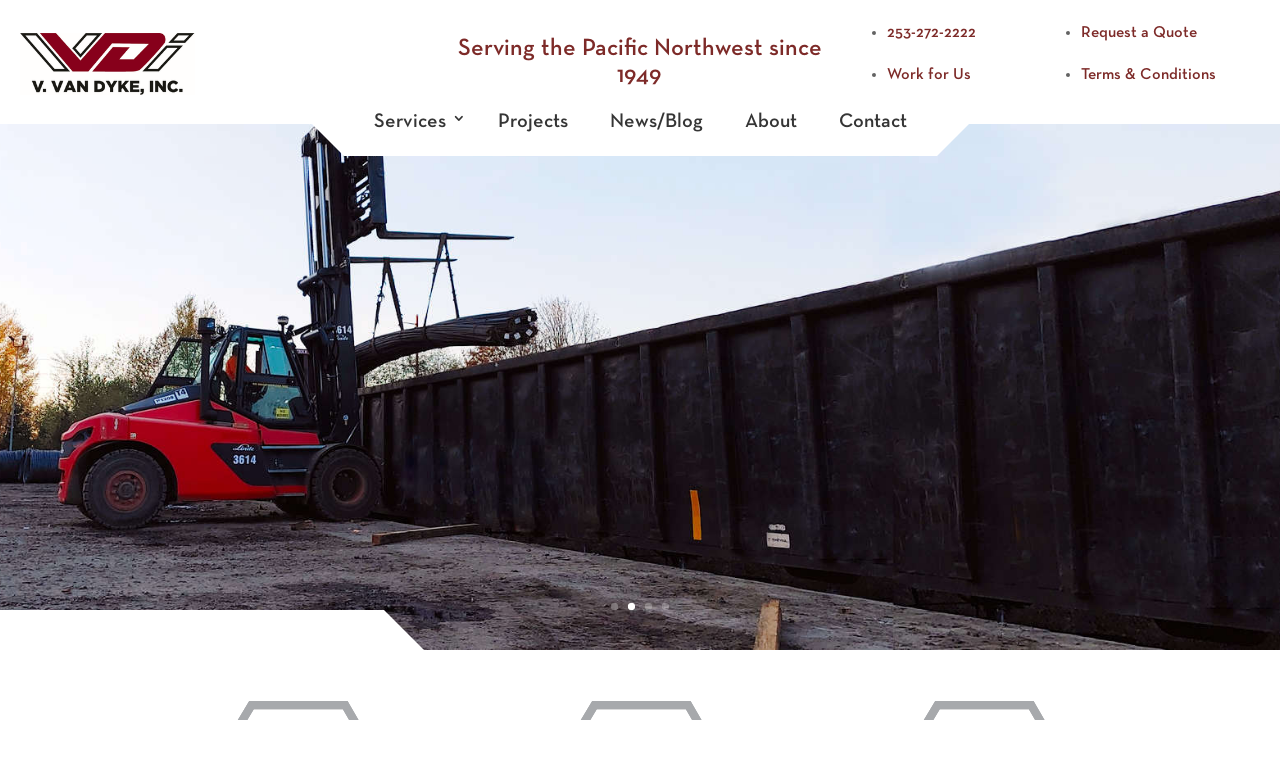

--- FILE ---
content_type: text/html; charset=UTF-8
request_url: https://vvandyke.com/
body_size: 15091
content:
<!DOCTYPE html>
<html dir="ltr" lang="en-US" prefix="og: https://ogp.me/ns#">
<head>
	<meta charset="UTF-8" />
<meta http-equiv="X-UA-Compatible" content="IE=edge">
	<link rel="pingback" href="https://vvandyke.com/xmlrpc.php" />

	<script type="text/javascript">
		document.documentElement.className = 'js';
	</script>
	
	<title>Home - V Van Dyke</title>
<link rel="preconnect" href="https://fonts.gstatic.com" crossorigin /><style id="et-divi-open-sans-inline-css">/* Original: https://fonts.googleapis.com/css?family=Open+Sans:300italic,400italic,600italic,700italic,800italic,400,300,600,700,800&#038;subset=latin,latin-ext&#038;display=swap *//* User Agent: Mozilla/5.0 (Unknown; Linux x86_64) AppleWebKit/538.1 (KHTML, like Gecko) Safari/538.1 Daum/4.1 */@font-face {font-family: 'Open Sans';font-style: italic;font-weight: 300;font-stretch: normal;font-display: swap;src: url(https://fonts.gstatic.com/s/opensans/v44/memQYaGs126MiZpBA-UFUIcVXSCEkx2cmqvXlWq8tWZ0Pw86hd0Rk5hkWV4exQ.ttf) format('truetype');}@font-face {font-family: 'Open Sans';font-style: italic;font-weight: 400;font-stretch: normal;font-display: swap;src: url(https://fonts.gstatic.com/s/opensans/v44/memQYaGs126MiZpBA-UFUIcVXSCEkx2cmqvXlWq8tWZ0Pw86hd0Rk8ZkWV4exQ.ttf) format('truetype');}@font-face {font-family: 'Open Sans';font-style: italic;font-weight: 600;font-stretch: normal;font-display: swap;src: url(https://fonts.gstatic.com/s/opensans/v44/memQYaGs126MiZpBA-UFUIcVXSCEkx2cmqvXlWq8tWZ0Pw86hd0RkxhjWV4exQ.ttf) format('truetype');}@font-face {font-family: 'Open Sans';font-style: italic;font-weight: 700;font-stretch: normal;font-display: swap;src: url(https://fonts.gstatic.com/s/opensans/v44/memQYaGs126MiZpBA-UFUIcVXSCEkx2cmqvXlWq8tWZ0Pw86hd0RkyFjWV4exQ.ttf) format('truetype');}@font-face {font-family: 'Open Sans';font-style: italic;font-weight: 800;font-stretch: normal;font-display: swap;src: url(https://fonts.gstatic.com/s/opensans/v44/memQYaGs126MiZpBA-UFUIcVXSCEkx2cmqvXlWq8tWZ0Pw86hd0Rk0ZjWV4exQ.ttf) format('truetype');}@font-face {font-family: 'Open Sans';font-style: normal;font-weight: 300;font-stretch: normal;font-display: swap;src: url(https://fonts.gstatic.com/s/opensans/v44/memSYaGs126MiZpBA-UvWbX2vVnXBbObj2OVZyOOSr4dVJWUgsiH0B4uaVc.ttf) format('truetype');}@font-face {font-family: 'Open Sans';font-style: normal;font-weight: 400;font-stretch: normal;font-display: swap;src: url(https://fonts.gstatic.com/s/opensans/v44/memSYaGs126MiZpBA-UvWbX2vVnXBbObj2OVZyOOSr4dVJWUgsjZ0B4uaVc.ttf) format('truetype');}@font-face {font-family: 'Open Sans';font-style: normal;font-weight: 600;font-stretch: normal;font-display: swap;src: url(https://fonts.gstatic.com/s/opensans/v44/memSYaGs126MiZpBA-UvWbX2vVnXBbObj2OVZyOOSr4dVJWUgsgH1x4uaVc.ttf) format('truetype');}@font-face {font-family: 'Open Sans';font-style: normal;font-weight: 700;font-stretch: normal;font-display: swap;src: url(https://fonts.gstatic.com/s/opensans/v44/memSYaGs126MiZpBA-UvWbX2vVnXBbObj2OVZyOOSr4dVJWUgsg-1x4uaVc.ttf) format('truetype');}@font-face {font-family: 'Open Sans';font-style: normal;font-weight: 800;font-stretch: normal;font-display: swap;src: url(https://fonts.gstatic.com/s/opensans/v44/memSYaGs126MiZpBA-UvWbX2vVnXBbObj2OVZyOOSr4dVJWUgshZ1x4uaVc.ttf) format('truetype');}/* User Agent: Mozilla/5.0 (Windows NT 6.1; WOW64; rv:27.0) Gecko/20100101 Firefox/27.0 */@font-face {font-family: 'Open Sans';font-style: italic;font-weight: 300;font-stretch: normal;font-display: swap;src: url(https://fonts.gstatic.com/l/font?kit=memQYaGs126MiZpBA-UFUIcVXSCEkx2cmqvXlWq8tWZ0Pw86hd0Rk5hkWV4exg&skey=743457fe2cc29280&v=v44) format('woff');}@font-face {font-family: 'Open Sans';font-style: italic;font-weight: 400;font-stretch: normal;font-display: swap;src: url(https://fonts.gstatic.com/l/font?kit=memQYaGs126MiZpBA-UFUIcVXSCEkx2cmqvXlWq8tWZ0Pw86hd0Rk8ZkWV4exg&skey=743457fe2cc29280&v=v44) format('woff');}@font-face {font-family: 'Open Sans';font-style: italic;font-weight: 600;font-stretch: normal;font-display: swap;src: url(https://fonts.gstatic.com/l/font?kit=memQYaGs126MiZpBA-UFUIcVXSCEkx2cmqvXlWq8tWZ0Pw86hd0RkxhjWV4exg&skey=743457fe2cc29280&v=v44) format('woff');}@font-face {font-family: 'Open Sans';font-style: italic;font-weight: 700;font-stretch: normal;font-display: swap;src: url(https://fonts.gstatic.com/l/font?kit=memQYaGs126MiZpBA-UFUIcVXSCEkx2cmqvXlWq8tWZ0Pw86hd0RkyFjWV4exg&skey=743457fe2cc29280&v=v44) format('woff');}@font-face {font-family: 'Open Sans';font-style: italic;font-weight: 800;font-stretch: normal;font-display: swap;src: url(https://fonts.gstatic.com/l/font?kit=memQYaGs126MiZpBA-UFUIcVXSCEkx2cmqvXlWq8tWZ0Pw86hd0Rk0ZjWV4exg&skey=743457fe2cc29280&v=v44) format('woff');}@font-face {font-family: 'Open Sans';font-style: normal;font-weight: 300;font-stretch: normal;font-display: swap;src: url(https://fonts.gstatic.com/l/font?kit=memSYaGs126MiZpBA-UvWbX2vVnXBbObj2OVZyOOSr4dVJWUgsiH0B4uaVQ&skey=62c1cbfccc78b4b2&v=v44) format('woff');}@font-face {font-family: 'Open Sans';font-style: normal;font-weight: 400;font-stretch: normal;font-display: swap;src: url(https://fonts.gstatic.com/l/font?kit=memSYaGs126MiZpBA-UvWbX2vVnXBbObj2OVZyOOSr4dVJWUgsjZ0B4uaVQ&skey=62c1cbfccc78b4b2&v=v44) format('woff');}@font-face {font-family: 'Open Sans';font-style: normal;font-weight: 600;font-stretch: normal;font-display: swap;src: url(https://fonts.gstatic.com/l/font?kit=memSYaGs126MiZpBA-UvWbX2vVnXBbObj2OVZyOOSr4dVJWUgsgH1x4uaVQ&skey=62c1cbfccc78b4b2&v=v44) format('woff');}@font-face {font-family: 'Open Sans';font-style: normal;font-weight: 700;font-stretch: normal;font-display: swap;src: url(https://fonts.gstatic.com/l/font?kit=memSYaGs126MiZpBA-UvWbX2vVnXBbObj2OVZyOOSr4dVJWUgsg-1x4uaVQ&skey=62c1cbfccc78b4b2&v=v44) format('woff');}@font-face {font-family: 'Open Sans';font-style: normal;font-weight: 800;font-stretch: normal;font-display: swap;src: url(https://fonts.gstatic.com/l/font?kit=memSYaGs126MiZpBA-UvWbX2vVnXBbObj2OVZyOOSr4dVJWUgshZ1x4uaVQ&skey=62c1cbfccc78b4b2&v=v44) format('woff');}/* User Agent: Mozilla/5.0 (Windows NT 6.3; rv:39.0) Gecko/20100101 Firefox/39.0 */@font-face {font-family: 'Open Sans';font-style: italic;font-weight: 300;font-stretch: normal;font-display: swap;src: url(https://fonts.gstatic.com/s/opensans/v44/memQYaGs126MiZpBA-UFUIcVXSCEkx2cmqvXlWq8tWZ0Pw86hd0Rk5hkWV4ewA.woff2) format('woff2');}@font-face {font-family: 'Open Sans';font-style: italic;font-weight: 400;font-stretch: normal;font-display: swap;src: url(https://fonts.gstatic.com/s/opensans/v44/memQYaGs126MiZpBA-UFUIcVXSCEkx2cmqvXlWq8tWZ0Pw86hd0Rk8ZkWV4ewA.woff2) format('woff2');}@font-face {font-family: 'Open Sans';font-style: italic;font-weight: 600;font-stretch: normal;font-display: swap;src: url(https://fonts.gstatic.com/s/opensans/v44/memQYaGs126MiZpBA-UFUIcVXSCEkx2cmqvXlWq8tWZ0Pw86hd0RkxhjWV4ewA.woff2) format('woff2');}@font-face {font-family: 'Open Sans';font-style: italic;font-weight: 700;font-stretch: normal;font-display: swap;src: url(https://fonts.gstatic.com/s/opensans/v44/memQYaGs126MiZpBA-UFUIcVXSCEkx2cmqvXlWq8tWZ0Pw86hd0RkyFjWV4ewA.woff2) format('woff2');}@font-face {font-family: 'Open Sans';font-style: italic;font-weight: 800;font-stretch: normal;font-display: swap;src: url(https://fonts.gstatic.com/s/opensans/v44/memQYaGs126MiZpBA-UFUIcVXSCEkx2cmqvXlWq8tWZ0Pw86hd0Rk0ZjWV4ewA.woff2) format('woff2');}@font-face {font-family: 'Open Sans';font-style: normal;font-weight: 300;font-stretch: normal;font-display: swap;src: url(https://fonts.gstatic.com/s/opensans/v44/memSYaGs126MiZpBA-UvWbX2vVnXBbObj2OVZyOOSr4dVJWUgsiH0B4uaVI.woff2) format('woff2');}@font-face {font-family: 'Open Sans';font-style: normal;font-weight: 400;font-stretch: normal;font-display: swap;src: url(https://fonts.gstatic.com/s/opensans/v44/memSYaGs126MiZpBA-UvWbX2vVnXBbObj2OVZyOOSr4dVJWUgsjZ0B4uaVI.woff2) format('woff2');}@font-face {font-family: 'Open Sans';font-style: normal;font-weight: 600;font-stretch: normal;font-display: swap;src: url(https://fonts.gstatic.com/s/opensans/v44/memSYaGs126MiZpBA-UvWbX2vVnXBbObj2OVZyOOSr4dVJWUgsgH1x4uaVI.woff2) format('woff2');}@font-face {font-family: 'Open Sans';font-style: normal;font-weight: 700;font-stretch: normal;font-display: swap;src: url(https://fonts.gstatic.com/s/opensans/v44/memSYaGs126MiZpBA-UvWbX2vVnXBbObj2OVZyOOSr4dVJWUgsg-1x4uaVI.woff2) format('woff2');}@font-face {font-family: 'Open Sans';font-style: normal;font-weight: 800;font-stretch: normal;font-display: swap;src: url(https://fonts.gstatic.com/s/opensans/v44/memSYaGs126MiZpBA-UvWbX2vVnXBbObj2OVZyOOSr4dVJWUgshZ1x4uaVI.woff2) format('woff2');}</style>
		<!-- All in One SEO 4.9.3 - aioseo.com -->
	<meta name="description" content="Specialty TruckingExperts in Oversized Loads &amp; Outdoor Storage &amp; RailheadSpecialists in Pacific North West In-Transit WarehousingRobust Resources for project &amp; Turnkey SolutionLeverage all three of our services for a Specialty Trucking In-Transit Warehousing Outdoor Storage &amp; Railhead Why V. Van Dyke? Since 1949, V. Van Dyke has been the Pacific Northwest’s premier partner for heavy-lift" />
	<meta name="robots" content="nofollow, max-snippet:-1, max-image-preview:large, max-video-preview:-1" />
	<link rel="canonical" href="https://vvandyke.com/" />
	<meta name="generator" content="All in One SEO (AIOSEO) 4.9.3" />
		<meta property="og:locale" content="en_US" />
		<meta property="og:site_name" content="V Van Dyke -" />
		<meta property="og:type" content="article" />
		<meta property="og:title" content="Home - V Van Dyke" />
		<meta property="og:description" content="Specialty TruckingExperts in Oversized Loads &amp; Outdoor Storage &amp; RailheadSpecialists in Pacific North West In-Transit WarehousingRobust Resources for project &amp; Turnkey SolutionLeverage all three of our services for a Specialty Trucking In-Transit Warehousing Outdoor Storage &amp; Railhead Why V. Van Dyke? Since 1949, V. Van Dyke has been the Pacific Northwest’s premier partner for heavy-lift" />
		<meta property="og:url" content="https://vvandyke.com/" />
		<meta property="article:published_time" content="2024-09-05T17:49:32+00:00" />
		<meta property="article:modified_time" content="2026-01-14T00:06:46+00:00" />
		<meta name="twitter:card" content="summary" />
		<meta name="twitter:title" content="Home - V Van Dyke" />
		<meta name="twitter:description" content="Specialty TruckingExperts in Oversized Loads &amp; Outdoor Storage &amp; RailheadSpecialists in Pacific North West In-Transit WarehousingRobust Resources for project &amp; Turnkey SolutionLeverage all three of our services for a Specialty Trucking In-Transit Warehousing Outdoor Storage &amp; Railhead Why V. Van Dyke? Since 1949, V. Van Dyke has been the Pacific Northwest’s premier partner for heavy-lift" />
		<script type="application/ld+json" class="aioseo-schema">
			{"@context":"https:\/\/schema.org","@graph":[{"@type":"BreadcrumbList","@id":"https:\/\/vvandyke.com\/#breadcrumblist","itemListElement":[{"@type":"ListItem","@id":"https:\/\/vvandyke.com#listItem","position":1,"name":"Home"}]},{"@type":"Organization","@id":"https:\/\/vvandyke.com\/#organization","name":"V Van Dyke","url":"https:\/\/vvandyke.com\/"},{"@type":"WebPage","@id":"https:\/\/vvandyke.com\/#webpage","url":"https:\/\/vvandyke.com\/","name":"Home - V Van Dyke","description":"Specialty TruckingExperts in Oversized Loads & Outdoor Storage & RailheadSpecialists in Pacific North West In-Transit WarehousingRobust Resources for project & Turnkey SolutionLeverage all three of our services for a Specialty Trucking In-Transit Warehousing Outdoor Storage & Railhead Why V. Van Dyke? Since 1949, V. Van Dyke has been the Pacific Northwest\u2019s premier partner for heavy-lift","inLanguage":"en-US","isPartOf":{"@id":"https:\/\/vvandyke.com\/#website"},"breadcrumb":{"@id":"https:\/\/vvandyke.com\/#breadcrumblist"},"datePublished":"2024-09-05T17:49:32+00:00","dateModified":"2026-01-14T00:06:46+00:00"},{"@type":"WebSite","@id":"https:\/\/vvandyke.com\/#website","url":"https:\/\/vvandyke.com\/","name":"V Van Dyke","inLanguage":"en-US","publisher":{"@id":"https:\/\/vvandyke.com\/#organization"}}]}
		</script>
		<!-- All in One SEO -->

<script type="text/javascript">
			let jqueryParams=[],jQuery=function(r){return jqueryParams=[...jqueryParams,r],jQuery},$=function(r){return jqueryParams=[...jqueryParams,r],$};window.jQuery=jQuery,window.$=jQuery;let customHeadScripts=!1;jQuery.fn=jQuery.prototype={},$.fn=jQuery.prototype={},jQuery.noConflict=function(r){if(window.jQuery)return jQuery=window.jQuery,$=window.jQuery,customHeadScripts=!0,jQuery.noConflict},jQuery.ready=function(r){jqueryParams=[...jqueryParams,r]},$.ready=function(r){jqueryParams=[...jqueryParams,r]},jQuery.load=function(r){jqueryParams=[...jqueryParams,r]},$.load=function(r){jqueryParams=[...jqueryParams,r]},jQuery.fn.ready=function(r){jqueryParams=[...jqueryParams,r]},$.fn.ready=function(r){jqueryParams=[...jqueryParams,r]};</script><link rel="alternate" type="application/rss+xml" title="V Van Dyke &raquo; Feed" href="https://vvandyke.com/feed/" />
<link rel="alternate" type="application/rss+xml" title="V Van Dyke &raquo; Comments Feed" href="https://vvandyke.com/comments/feed/" />
<link rel="alternate" title="oEmbed (JSON)" type="application/json+oembed" href="https://vvandyke.com/wp-json/oembed/1.0/embed?url=https%3A%2F%2Fvvandyke.com%2F" />
<link rel="alternate" title="oEmbed (XML)" type="text/xml+oembed" href="https://vvandyke.com/wp-json/oembed/1.0/embed?url=https%3A%2F%2Fvvandyke.com%2F&#038;format=xml" />
		<!-- This site uses the Google Analytics by MonsterInsights plugin v9.11.1 - Using Analytics tracking - https://www.monsterinsights.com/ -->
							<script src="//www.googletagmanager.com/gtag/js?id=G-0DWES001P8"  data-cfasync="false" data-wpfc-render="false" type="text/javascript" async></script>
			<script data-cfasync="false" data-wpfc-render="false" type="text/javascript">
				var mi_version = '9.11.1';
				var mi_track_user = true;
				var mi_no_track_reason = '';
								var MonsterInsightsDefaultLocations = {"page_location":"https:\/\/vvandyke.com\/"};
								if ( typeof MonsterInsightsPrivacyGuardFilter === 'function' ) {
					var MonsterInsightsLocations = (typeof MonsterInsightsExcludeQuery === 'object') ? MonsterInsightsPrivacyGuardFilter( MonsterInsightsExcludeQuery ) : MonsterInsightsPrivacyGuardFilter( MonsterInsightsDefaultLocations );
				} else {
					var MonsterInsightsLocations = (typeof MonsterInsightsExcludeQuery === 'object') ? MonsterInsightsExcludeQuery : MonsterInsightsDefaultLocations;
				}

								var disableStrs = [
										'ga-disable-G-0DWES001P8',
									];

				/* Function to detect opted out users */
				function __gtagTrackerIsOptedOut() {
					for (var index = 0; index < disableStrs.length; index++) {
						if (document.cookie.indexOf(disableStrs[index] + '=true') > -1) {
							return true;
						}
					}

					return false;
				}

				/* Disable tracking if the opt-out cookie exists. */
				if (__gtagTrackerIsOptedOut()) {
					for (var index = 0; index < disableStrs.length; index++) {
						window[disableStrs[index]] = true;
					}
				}

				/* Opt-out function */
				function __gtagTrackerOptout() {
					for (var index = 0; index < disableStrs.length; index++) {
						document.cookie = disableStrs[index] + '=true; expires=Thu, 31 Dec 2099 23:59:59 UTC; path=/';
						window[disableStrs[index]] = true;
					}
				}

				if ('undefined' === typeof gaOptout) {
					function gaOptout() {
						__gtagTrackerOptout();
					}
				}
								window.dataLayer = window.dataLayer || [];

				window.MonsterInsightsDualTracker = {
					helpers: {},
					trackers: {},
				};
				if (mi_track_user) {
					function __gtagDataLayer() {
						dataLayer.push(arguments);
					}

					function __gtagTracker(type, name, parameters) {
						if (!parameters) {
							parameters = {};
						}

						if (parameters.send_to) {
							__gtagDataLayer.apply(null, arguments);
							return;
						}

						if (type === 'event') {
														parameters.send_to = monsterinsights_frontend.v4_id;
							var hookName = name;
							if (typeof parameters['event_category'] !== 'undefined') {
								hookName = parameters['event_category'] + ':' + name;
							}

							if (typeof MonsterInsightsDualTracker.trackers[hookName] !== 'undefined') {
								MonsterInsightsDualTracker.trackers[hookName](parameters);
							} else {
								__gtagDataLayer('event', name, parameters);
							}
							
						} else {
							__gtagDataLayer.apply(null, arguments);
						}
					}

					__gtagTracker('js', new Date());
					__gtagTracker('set', {
						'developer_id.dZGIzZG': true,
											});
					if ( MonsterInsightsLocations.page_location ) {
						__gtagTracker('set', MonsterInsightsLocations);
					}
										__gtagTracker('config', 'G-0DWES001P8', {"forceSSL":"true","link_attribution":"true"} );
										window.gtag = __gtagTracker;										(function () {
						/* https://developers.google.com/analytics/devguides/collection/analyticsjs/ */
						/* ga and __gaTracker compatibility shim. */
						var noopfn = function () {
							return null;
						};
						var newtracker = function () {
							return new Tracker();
						};
						var Tracker = function () {
							return null;
						};
						var p = Tracker.prototype;
						p.get = noopfn;
						p.set = noopfn;
						p.send = function () {
							var args = Array.prototype.slice.call(arguments);
							args.unshift('send');
							__gaTracker.apply(null, args);
						};
						var __gaTracker = function () {
							var len = arguments.length;
							if (len === 0) {
								return;
							}
							var f = arguments[len - 1];
							if (typeof f !== 'object' || f === null || typeof f.hitCallback !== 'function') {
								if ('send' === arguments[0]) {
									var hitConverted, hitObject = false, action;
									if ('event' === arguments[1]) {
										if ('undefined' !== typeof arguments[3]) {
											hitObject = {
												'eventAction': arguments[3],
												'eventCategory': arguments[2],
												'eventLabel': arguments[4],
												'value': arguments[5] ? arguments[5] : 1,
											}
										}
									}
									if ('pageview' === arguments[1]) {
										if ('undefined' !== typeof arguments[2]) {
											hitObject = {
												'eventAction': 'page_view',
												'page_path': arguments[2],
											}
										}
									}
									if (typeof arguments[2] === 'object') {
										hitObject = arguments[2];
									}
									if (typeof arguments[5] === 'object') {
										Object.assign(hitObject, arguments[5]);
									}
									if ('undefined' !== typeof arguments[1].hitType) {
										hitObject = arguments[1];
										if ('pageview' === hitObject.hitType) {
											hitObject.eventAction = 'page_view';
										}
									}
									if (hitObject) {
										action = 'timing' === arguments[1].hitType ? 'timing_complete' : hitObject.eventAction;
										hitConverted = mapArgs(hitObject);
										__gtagTracker('event', action, hitConverted);
									}
								}
								return;
							}

							function mapArgs(args) {
								var arg, hit = {};
								var gaMap = {
									'eventCategory': 'event_category',
									'eventAction': 'event_action',
									'eventLabel': 'event_label',
									'eventValue': 'event_value',
									'nonInteraction': 'non_interaction',
									'timingCategory': 'event_category',
									'timingVar': 'name',
									'timingValue': 'value',
									'timingLabel': 'event_label',
									'page': 'page_path',
									'location': 'page_location',
									'title': 'page_title',
									'referrer' : 'page_referrer',
								};
								for (arg in args) {
																		if (!(!args.hasOwnProperty(arg) || !gaMap.hasOwnProperty(arg))) {
										hit[gaMap[arg]] = args[arg];
									} else {
										hit[arg] = args[arg];
									}
								}
								return hit;
							}

							try {
								f.hitCallback();
							} catch (ex) {
							}
						};
						__gaTracker.create = newtracker;
						__gaTracker.getByName = newtracker;
						__gaTracker.getAll = function () {
							return [];
						};
						__gaTracker.remove = noopfn;
						__gaTracker.loaded = true;
						window['__gaTracker'] = __gaTracker;
					})();
									} else {
										console.log("");
					(function () {
						function __gtagTracker() {
							return null;
						}

						window['__gtagTracker'] = __gtagTracker;
						window['gtag'] = __gtagTracker;
					})();
									}
			</script>
							<!-- / Google Analytics by MonsterInsights -->
		<meta content="Divi GORGES v.1.0.0" name="generator"/><link rel='stylesheet' id='wpo_min-header-0-css' href='https://vvandyke.com/wp-content/cache/wpo-minify/1768318669/assets/wpo-minify-header-f2803c57.min.css' type='text/css' media='all' />
<script type="text/javascript" id="jquery-js-after">
/* <![CDATA[ */
jqueryParams.length&&$.each(jqueryParams,function(e,r){if("function"==typeof r){var n=String(r);n.replace("$","jQuery");var a=new Function("return "+n)();$(document).ready(a)}});
//# sourceURL=jquery-js-after
/* ]]> */
</script>
<script type="text/javascript" src="https://vvandyke.com/wp-content/cache/wpo-minify/1768318669/assets/wpo-minify-header-59a40ed1.min.js" id="wpo_min-header-0-js" async="async" data-wp-strategy="async"></script>
<script type="text/javascript" src="https://vvandyke.com/wp-content/cache/wpo-minify/1768318669/assets/wpo-minify-header-e1cf28e7.min.js" id="wpo_min-header-1-js"></script>
<link rel="https://api.w.org/" href="https://vvandyke.com/wp-json/" /><link rel="alternate" title="JSON" type="application/json" href="https://vvandyke.com/wp-json/wp/v2/pages/2564" /><link rel="EditURI" type="application/rsd+xml" title="RSD" href="https://vvandyke.com/xmlrpc.php?rsd" />
<meta name="generator" content="WordPress 6.9" />
<link rel='shortlink' href='https://vvandyke.com/' />
		<script type="text/javascript">
			var ajaxurl = "https:\/\/vvandyke.com\/wp-admin\/admin-ajax.php";
		</script>
		<meta name="viewport" content="width=device-width, initial-scale=1.0, maximum-scale=1.0, user-scalable=0" /><style type="text/css" id="custom-background-css">
body.custom-background { background-color: #ffffff; }
</style>
	<link rel="preconnect" href="https://fonts.googleapis.com">
<link rel="preconnect" href="https://fonts.gstatic.com" crossorigin>
<link href="https://fonts.googleapis.com/css2?family=Bitter:wght@700&amp;display=swap" rel="stylesheet"><link rel="icon" href="https://vvandyke.com/wp-content/uploads/2021/09/cropped-Favicon-150x150-1-32x32.png" sizes="32x32" />
<link rel="icon" href="https://vvandyke.com/wp-content/uploads/2021/09/cropped-Favicon-150x150-1-192x192.png" sizes="192x192" />
<link rel="apple-touch-icon" href="https://vvandyke.com/wp-content/uploads/2021/09/cropped-Favicon-150x150-1-180x180.png" />
<meta name="msapplication-TileImage" content="https://vvandyke.com/wp-content/uploads/2021/09/cropped-Favicon-150x150-1-270x270.png" />
<style id="loftloader-lite-custom-bg-color">#loftloader-wrapper .loader-section {
	background: #000000;
}
</style><style id="loftloader-lite-custom-bg-opacity">#loftloader-wrapper .loader-section {
	opacity: 0.95;
}
</style><style id="loftloader-lite-custom-loader">#loftloader-wrapper.pl-frame #loader {
	color: #c62323;
}
</style><link rel="stylesheet" id="et-core-unified-tb-2568-tb-2569-2564-cached-inline-styles" href="https://vvandyke.com/wp-content/et-cache/2564/et-core-unified-tb-2568-tb-2569-2564.min.css?ver=1768879566" /><link rel="stylesheet" id="et-core-unified-2564-cached-inline-styles" href="https://vvandyke.com/wp-content/et-cache/2564/et-core-unified-2564.min.css?ver=1768879566" /><style id='global-styles-inline-css' type='text/css'>
:root{--wp--preset--aspect-ratio--square: 1;--wp--preset--aspect-ratio--4-3: 4/3;--wp--preset--aspect-ratio--3-4: 3/4;--wp--preset--aspect-ratio--3-2: 3/2;--wp--preset--aspect-ratio--2-3: 2/3;--wp--preset--aspect-ratio--16-9: 16/9;--wp--preset--aspect-ratio--9-16: 9/16;--wp--preset--color--black: #000000;--wp--preset--color--cyan-bluish-gray: #abb8c3;--wp--preset--color--white: #ffffff;--wp--preset--color--pale-pink: #f78da7;--wp--preset--color--vivid-red: #cf2e2e;--wp--preset--color--luminous-vivid-orange: #ff6900;--wp--preset--color--luminous-vivid-amber: #fcb900;--wp--preset--color--light-green-cyan: #7bdcb5;--wp--preset--color--vivid-green-cyan: #00d084;--wp--preset--color--pale-cyan-blue: #8ed1fc;--wp--preset--color--vivid-cyan-blue: #0693e3;--wp--preset--color--vivid-purple: #9b51e0;--wp--preset--gradient--vivid-cyan-blue-to-vivid-purple: linear-gradient(135deg,rgb(6,147,227) 0%,rgb(155,81,224) 100%);--wp--preset--gradient--light-green-cyan-to-vivid-green-cyan: linear-gradient(135deg,rgb(122,220,180) 0%,rgb(0,208,130) 100%);--wp--preset--gradient--luminous-vivid-amber-to-luminous-vivid-orange: linear-gradient(135deg,rgb(252,185,0) 0%,rgb(255,105,0) 100%);--wp--preset--gradient--luminous-vivid-orange-to-vivid-red: linear-gradient(135deg,rgb(255,105,0) 0%,rgb(207,46,46) 100%);--wp--preset--gradient--very-light-gray-to-cyan-bluish-gray: linear-gradient(135deg,rgb(238,238,238) 0%,rgb(169,184,195) 100%);--wp--preset--gradient--cool-to-warm-spectrum: linear-gradient(135deg,rgb(74,234,220) 0%,rgb(151,120,209) 20%,rgb(207,42,186) 40%,rgb(238,44,130) 60%,rgb(251,105,98) 80%,rgb(254,248,76) 100%);--wp--preset--gradient--blush-light-purple: linear-gradient(135deg,rgb(255,206,236) 0%,rgb(152,150,240) 100%);--wp--preset--gradient--blush-bordeaux: linear-gradient(135deg,rgb(254,205,165) 0%,rgb(254,45,45) 50%,rgb(107,0,62) 100%);--wp--preset--gradient--luminous-dusk: linear-gradient(135deg,rgb(255,203,112) 0%,rgb(199,81,192) 50%,rgb(65,88,208) 100%);--wp--preset--gradient--pale-ocean: linear-gradient(135deg,rgb(255,245,203) 0%,rgb(182,227,212) 50%,rgb(51,167,181) 100%);--wp--preset--gradient--electric-grass: linear-gradient(135deg,rgb(202,248,128) 0%,rgb(113,206,126) 100%);--wp--preset--gradient--midnight: linear-gradient(135deg,rgb(2,3,129) 0%,rgb(40,116,252) 100%);--wp--preset--font-size--small: 13px;--wp--preset--font-size--medium: 20px;--wp--preset--font-size--large: 36px;--wp--preset--font-size--x-large: 42px;--wp--preset--spacing--20: 0.44rem;--wp--preset--spacing--30: 0.67rem;--wp--preset--spacing--40: 1rem;--wp--preset--spacing--50: 1.5rem;--wp--preset--spacing--60: 2.25rem;--wp--preset--spacing--70: 3.38rem;--wp--preset--spacing--80: 5.06rem;--wp--preset--shadow--natural: 6px 6px 9px rgba(0, 0, 0, 0.2);--wp--preset--shadow--deep: 12px 12px 50px rgba(0, 0, 0, 0.4);--wp--preset--shadow--sharp: 6px 6px 0px rgba(0, 0, 0, 0.2);--wp--preset--shadow--outlined: 6px 6px 0px -3px rgb(255, 255, 255), 6px 6px rgb(0, 0, 0);--wp--preset--shadow--crisp: 6px 6px 0px rgb(0, 0, 0);}:root { --wp--style--global--content-size: 823px;--wp--style--global--wide-size: 1080px; }:where(body) { margin: 0; }.wp-site-blocks > .alignleft { float: left; margin-right: 2em; }.wp-site-blocks > .alignright { float: right; margin-left: 2em; }.wp-site-blocks > .aligncenter { justify-content: center; margin-left: auto; margin-right: auto; }:where(.is-layout-flex){gap: 0.5em;}:where(.is-layout-grid){gap: 0.5em;}.is-layout-flow > .alignleft{float: left;margin-inline-start: 0;margin-inline-end: 2em;}.is-layout-flow > .alignright{float: right;margin-inline-start: 2em;margin-inline-end: 0;}.is-layout-flow > .aligncenter{margin-left: auto !important;margin-right: auto !important;}.is-layout-constrained > .alignleft{float: left;margin-inline-start: 0;margin-inline-end: 2em;}.is-layout-constrained > .alignright{float: right;margin-inline-start: 2em;margin-inline-end: 0;}.is-layout-constrained > .aligncenter{margin-left: auto !important;margin-right: auto !important;}.is-layout-constrained > :where(:not(.alignleft):not(.alignright):not(.alignfull)){max-width: var(--wp--style--global--content-size);margin-left: auto !important;margin-right: auto !important;}.is-layout-constrained > .alignwide{max-width: var(--wp--style--global--wide-size);}body .is-layout-flex{display: flex;}.is-layout-flex{flex-wrap: wrap;align-items: center;}.is-layout-flex > :is(*, div){margin: 0;}body .is-layout-grid{display: grid;}.is-layout-grid > :is(*, div){margin: 0;}body{padding-top: 0px;padding-right: 0px;padding-bottom: 0px;padding-left: 0px;}:root :where(.wp-element-button, .wp-block-button__link){background-color: #32373c;border-width: 0;color: #fff;font-family: inherit;font-size: inherit;font-style: inherit;font-weight: inherit;letter-spacing: inherit;line-height: inherit;padding-top: calc(0.667em + 2px);padding-right: calc(1.333em + 2px);padding-bottom: calc(0.667em + 2px);padding-left: calc(1.333em + 2px);text-decoration: none;text-transform: inherit;}.has-black-color{color: var(--wp--preset--color--black) !important;}.has-cyan-bluish-gray-color{color: var(--wp--preset--color--cyan-bluish-gray) !important;}.has-white-color{color: var(--wp--preset--color--white) !important;}.has-pale-pink-color{color: var(--wp--preset--color--pale-pink) !important;}.has-vivid-red-color{color: var(--wp--preset--color--vivid-red) !important;}.has-luminous-vivid-orange-color{color: var(--wp--preset--color--luminous-vivid-orange) !important;}.has-luminous-vivid-amber-color{color: var(--wp--preset--color--luminous-vivid-amber) !important;}.has-light-green-cyan-color{color: var(--wp--preset--color--light-green-cyan) !important;}.has-vivid-green-cyan-color{color: var(--wp--preset--color--vivid-green-cyan) !important;}.has-pale-cyan-blue-color{color: var(--wp--preset--color--pale-cyan-blue) !important;}.has-vivid-cyan-blue-color{color: var(--wp--preset--color--vivid-cyan-blue) !important;}.has-vivid-purple-color{color: var(--wp--preset--color--vivid-purple) !important;}.has-black-background-color{background-color: var(--wp--preset--color--black) !important;}.has-cyan-bluish-gray-background-color{background-color: var(--wp--preset--color--cyan-bluish-gray) !important;}.has-white-background-color{background-color: var(--wp--preset--color--white) !important;}.has-pale-pink-background-color{background-color: var(--wp--preset--color--pale-pink) !important;}.has-vivid-red-background-color{background-color: var(--wp--preset--color--vivid-red) !important;}.has-luminous-vivid-orange-background-color{background-color: var(--wp--preset--color--luminous-vivid-orange) !important;}.has-luminous-vivid-amber-background-color{background-color: var(--wp--preset--color--luminous-vivid-amber) !important;}.has-light-green-cyan-background-color{background-color: var(--wp--preset--color--light-green-cyan) !important;}.has-vivid-green-cyan-background-color{background-color: var(--wp--preset--color--vivid-green-cyan) !important;}.has-pale-cyan-blue-background-color{background-color: var(--wp--preset--color--pale-cyan-blue) !important;}.has-vivid-cyan-blue-background-color{background-color: var(--wp--preset--color--vivid-cyan-blue) !important;}.has-vivid-purple-background-color{background-color: var(--wp--preset--color--vivid-purple) !important;}.has-black-border-color{border-color: var(--wp--preset--color--black) !important;}.has-cyan-bluish-gray-border-color{border-color: var(--wp--preset--color--cyan-bluish-gray) !important;}.has-white-border-color{border-color: var(--wp--preset--color--white) !important;}.has-pale-pink-border-color{border-color: var(--wp--preset--color--pale-pink) !important;}.has-vivid-red-border-color{border-color: var(--wp--preset--color--vivid-red) !important;}.has-luminous-vivid-orange-border-color{border-color: var(--wp--preset--color--luminous-vivid-orange) !important;}.has-luminous-vivid-amber-border-color{border-color: var(--wp--preset--color--luminous-vivid-amber) !important;}.has-light-green-cyan-border-color{border-color: var(--wp--preset--color--light-green-cyan) !important;}.has-vivid-green-cyan-border-color{border-color: var(--wp--preset--color--vivid-green-cyan) !important;}.has-pale-cyan-blue-border-color{border-color: var(--wp--preset--color--pale-cyan-blue) !important;}.has-vivid-cyan-blue-border-color{border-color: var(--wp--preset--color--vivid-cyan-blue) !important;}.has-vivid-purple-border-color{border-color: var(--wp--preset--color--vivid-purple) !important;}.has-vivid-cyan-blue-to-vivid-purple-gradient-background{background: var(--wp--preset--gradient--vivid-cyan-blue-to-vivid-purple) !important;}.has-light-green-cyan-to-vivid-green-cyan-gradient-background{background: var(--wp--preset--gradient--light-green-cyan-to-vivid-green-cyan) !important;}.has-luminous-vivid-amber-to-luminous-vivid-orange-gradient-background{background: var(--wp--preset--gradient--luminous-vivid-amber-to-luminous-vivid-orange) !important;}.has-luminous-vivid-orange-to-vivid-red-gradient-background{background: var(--wp--preset--gradient--luminous-vivid-orange-to-vivid-red) !important;}.has-very-light-gray-to-cyan-bluish-gray-gradient-background{background: var(--wp--preset--gradient--very-light-gray-to-cyan-bluish-gray) !important;}.has-cool-to-warm-spectrum-gradient-background{background: var(--wp--preset--gradient--cool-to-warm-spectrum) !important;}.has-blush-light-purple-gradient-background{background: var(--wp--preset--gradient--blush-light-purple) !important;}.has-blush-bordeaux-gradient-background{background: var(--wp--preset--gradient--blush-bordeaux) !important;}.has-luminous-dusk-gradient-background{background: var(--wp--preset--gradient--luminous-dusk) !important;}.has-pale-ocean-gradient-background{background: var(--wp--preset--gradient--pale-ocean) !important;}.has-electric-grass-gradient-background{background: var(--wp--preset--gradient--electric-grass) !important;}.has-midnight-gradient-background{background: var(--wp--preset--gradient--midnight) !important;}.has-small-font-size{font-size: var(--wp--preset--font-size--small) !important;}.has-medium-font-size{font-size: var(--wp--preset--font-size--medium) !important;}.has-large-font-size{font-size: var(--wp--preset--font-size--large) !important;}.has-x-large-font-size{font-size: var(--wp--preset--font-size--x-large) !important;}
/*# sourceURL=global-styles-inline-css */
</style>
</head>
<body class="home wp-singular page-template-default page page-id-2564 custom-background wp-theme-Divi wp-child-theme-divi-gorges et-tb-has-template et-tb-has-header et-tb-has-footer et_pb_button_helper_class et_cover_background et_pb_gutter et_pb_gutters2 et_pb_pagebuilder_layout et_no_sidebar et_divi_theme et-db loftloader-lite-enabled"><div id="loftloader-wrapper" class="pl-frame" data-show-close-time="15000" data-max-load-time="0"><div class="loader-section section-fade"></div><div class="loader-inner"><div id="loader"><img width="512" height="512" data-no-lazy="1" class="skip-lazy" alt="loader image" src="https://vvandyke.com/wp-content/uploads/2021/09/cropped-Favicon-150x150-1.png"><span></span></div></div><div class="loader-close-button" style="display: none;"><span class="screen-reader-text">Close</span></div></div>
	<div id="page-container">
<div id="et-boc" class="et-boc">
			
		<header class="et-l et-l--header">
			<div class="et_builder_inner_content et_pb_gutters3">
		<div class="et_pb_section et_pb_section_0_tb_header header-new et_section_regular et_pb_section--with-menu" >
				
				
				
				
				
				
				<div class="et_pb_row et_pb_row_1_tb_header header-top et_pb_row--with-menu">
				<div class="et_pb_column et_pb_column_1_3 et_pb_column_0_tb_header header-top__logo  et_pb_css_mix_blend_mode_passthrough">
				
				
				
				
				<div class="et_pb_module et_pb_image et_pb_image_0_tb_header header__logo-graphic">
				
				
				
				
				<a href="/"><span class="et_pb_image_wrap "><img decoding="async" width="300" height="106" src="https://vvandyke.com/wp-content/uploads/2022/12/v_van_dyke-logo.png" alt="V Van Dyke logo" title="" class="wp-image-1843" /></span></a>
			</div>
			</div><div class="et_pb_column et_pb_column_1_3 et_pb_column_1_tb_header header-top__tagline  et_pb_css_mix_blend_mode_passthrough et_pb_column--with-menu">
				
				
				
				
				<div class="et_pb_module et_pb_text et_pb_text_0_tb_header header-tagline  et_pb_text_align_left et_pb_bg_layout_light">
				
				
				
				
				<div class="et_pb_text_inner"><p style="text-align: center;"><strong>Serving the Pacific Northwest since 1949</strong></p></div>
			</div>
			</div><div class="et_pb_column et_pb_column_1_3 et_pb_column_2_tb_header header-top__links  et_pb_css_mix_blend_mode_passthrough et-last-child">
				
				
				
				
				<div class="et_pb_module et_pb_text et_pb_text_1_tb_header header-top__links  et_pb_text_align_left et_pb_bg_layout_light">
				
				
				
				
				<div class="et_pb_text_inner"><ul>
<li><a href="tel:253-272-2222">253-272-2222</a></li>
<li><a href="/contact" target="_blank" rel="noopener">Request a Quote</a></li>
<li><a href="https://vvandyke.truckright.com/careers" target="_blank" rel="noopener">Work for Us</a></li>
<li><a href="/wp-content/uploads/2025/03/VVD-_Bill_of_Lading_Terms_and_Conditions.pdf">Terms &amp; Conditions</a></li>
</ul></div>
			</div>
			</div>
				
				
				
				
			</div><div class="et_pb_row et_pb_row_2_tb_header main-menu-wrapper et_pb_row--with-menu">
				<div class="et_pb_column et_pb_column_4_4 et_pb_column_3_tb_header  et_pb_css_mix_blend_mode_passthrough et-last-child et_pb_column--with-menu">
				
				
				
				
				<div class="et_pb_module et_pb_menu et_pb_menu_1_tb_header header__menu main-menu et_pb_bg_layout_light  et_pb_text_align_left et_dropdown_animation_fade et_pb_menu--without-logo et_pb_menu--style-centered">
					
					
					
					
					<div class="et_pb_menu_inner_container clearfix">
						
						<div class="et_pb_menu__wrap">
							<div class="et_pb_menu__menu">
								<nav class="et-menu-nav"><ul id="menu-main-menu" class="et-menu nav"><li class="et_pb_menu_page_id-2443 menu-item menu-item-type-custom menu-item-object-custom menu-item-has-children menu-item-2443"><a href="#">Services</a>
<ul class="sub-menu">
	<li class="et_pb_menu_page_id-3888 menu-item menu-item-type-post_type menu-item-object-page menu-item-3972"><a href="https://vvandyke.com/seattle-tacoma-specialty-trucking/">Specialty Trucking</a></li>
	<li class="et_pb_menu_page_id-1871 menu-item menu-item-type-post_type menu-item-object-page menu-item-1988"><a href="https://vvandyke.com/seattle-tacoma-warehouse-transloading/">In-Transit Warehousing</a></li>
	<li class="et_pb_menu_page_id-1824 menu-item menu-item-type-post_type menu-item-object-page menu-item-1989"><a href="https://vvandyke.com/seattle-tacoma-puyallup-storage-railsiding-transloading">Outdoor Storage &#038; Railhead</a></li>
</ul>
</li>
<li class="et_pb_menu_page_id-610 menu-item menu-item-type-post_type menu-item-object-page menu-item-614"><a href="https://vvandyke.com/projects">Projects</a></li>
<li class="et_pb_menu_page_id-3505 menu-item menu-item-type-post_type menu-item-object-page menu-item-3588"><a href="https://vvandyke.com/news/">News/Blog</a></li>
<li class="et_pb_menu_page_id-766 menu-item menu-item-type-post_type menu-item-object-page menu-item-778"><a href="https://vvandyke.com/about-us">About</a></li>
<li class="et_pb_menu_page_id-685 menu-item menu-item-type-post_type menu-item-object-page menu-item-694"><a href="https://vvandyke.com/contact-us">Contact</a></li>
</ul></nav>
							</div>
							
							
							<div class="et_mobile_nav_menu">
				<div class="mobile_nav closed">
					<span class="mobile_menu_bar"></span>
				</div>
			</div>
						</div>
						
					</div>
				</div>
			</div>
				
				
				
				
			</div>
				
				
			</div><div class="et_pb_section et_pb_section_1_tb_header et_section_regular et_pb_section--with-menu" >
				
				
				
				
				
				
				<div class="et_pb_row et_pb_row_3_tb_header header-top--mobile et_pb_row--with-menu">
				<div class="et_pb_column et_pb_column_1_2 et_pb_column_4_tb_header  et_pb_css_mix_blend_mode_passthrough">
				
				
				
				
				<div class="et_pb_module et_pb_image et_pb_image_1_tb_header header__logo-graphic et_pb_image_sticky">
				
				
				
				
				<a href="/"><span class="et_pb_image_wrap "><img decoding="async" width="300" height="106" src="https://vvandyke.com/wp-content/uploads/2022/12/v_van_dyke-logo.png" alt="V Van Dyke logo" title="" class="wp-image-1843" /></span></a>
			</div>
			</div><div class="et_pb_column et_pb_column_1_2 et_pb_column_5_tb_header  et_pb_css_mix_blend_mode_passthrough et-last-child et_pb_column--with-menu">
				
				
				
				
				<div class="et_pb_module et_pb_menu et_pb_menu_2_tb_header header__menu main-menu et_pb_bg_layout_light  et_pb_text_align_left et_dropdown_animation_fade et_pb_menu--without-logo et_pb_menu--style-centered">
					
					
					
					
					<div class="et_pb_menu_inner_container clearfix">
						
						<div class="et_pb_menu__wrap">
							<div class="et_pb_menu__menu">
								<nav class="et-menu-nav"><ul id="menu-main-menu-1" class="et-menu nav"><li class="et_pb_menu_page_id-2443 menu-item menu-item-type-custom menu-item-object-custom menu-item-has-children menu-item-2443"><a href="#">Services</a>
<ul class="sub-menu">
	<li class="et_pb_menu_page_id-3888 menu-item menu-item-type-post_type menu-item-object-page menu-item-3972"><a href="https://vvandyke.com/seattle-tacoma-specialty-trucking/">Specialty Trucking</a></li>
	<li class="et_pb_menu_page_id-1871 menu-item menu-item-type-post_type menu-item-object-page menu-item-1988"><a href="https://vvandyke.com/seattle-tacoma-warehouse-transloading/">In-Transit Warehousing</a></li>
	<li class="et_pb_menu_page_id-1824 menu-item menu-item-type-post_type menu-item-object-page menu-item-1989"><a href="https://vvandyke.com/seattle-tacoma-puyallup-storage-railsiding-transloading">Outdoor Storage &#038; Railhead</a></li>
</ul>
</li>
<li class="et_pb_menu_page_id-610 menu-item menu-item-type-post_type menu-item-object-page menu-item-614"><a href="https://vvandyke.com/projects">Projects</a></li>
<li class="et_pb_menu_page_id-3505 menu-item menu-item-type-post_type menu-item-object-page menu-item-3588"><a href="https://vvandyke.com/news/">News/Blog</a></li>
<li class="et_pb_menu_page_id-766 menu-item menu-item-type-post_type menu-item-object-page menu-item-778"><a href="https://vvandyke.com/about-us">About</a></li>
<li class="et_pb_menu_page_id-685 menu-item menu-item-type-post_type menu-item-object-page menu-item-694"><a href="https://vvandyke.com/contact-us">Contact</a></li>
</ul></nav>
							</div>
							
							
							<div class="et_mobile_nav_menu">
				<div class="mobile_nav closed">
					<span class="mobile_menu_bar"></span>
				</div>
			</div>
						</div>
						
					</div>
				</div>
			</div>
				
				
				
				
			</div><div class="et_pb_row et_pb_row_4_tb_header header-bottom--mobile">
				<div class="et_pb_column et_pb_column_4_4 et_pb_column_6_tb_header  et_pb_css_mix_blend_mode_passthrough et-last-child">
				
				
				
				
				<div class="et_pb_module et_pb_text et_pb_text_2_tb_header header-tagline  et_pb_text_align_left et_pb_bg_layout_light">
				
				
				
				
				<div class="et_pb_text_inner"><p style="text-align: center;"><strong>Serving the Pacific Northwest since 1949</strong></p></div>
			</div><div class="et_pb_module et_pb_text et_pb_text_3_tb_header header-top__links  et_pb_text_align_left et_pb_bg_layout_light">
				
				
				
				
				<div class="et_pb_text_inner"><ul>
<li><a href="tel:253-272-2222">253-272-2222</a></li>
<li><a href="https://vvandyke.com/contact">Request a Quote</a></li>
<li><a href="https://vvandyke.truckright.com/careers">Work for Us</a></li>
<li><a href="/wp-content/uploads/2025/03/VVD-_Bill_of_Lading_Terms_and_Conditions.pdf">Terms and Conditions</a></li>
</ul></div>
			</div>
			</div>
				
				
				
				
			</div>
				
				
			</div>		</div>
	</header>
	<div id="et-main-area">
	
<div id="main-content">


			
				<article id="post-2564" class="post-2564 page type-page status-publish hentry">

				
					<div class="entry-content">
					<div class="et-l et-l--post">
			<div class="et_builder_inner_content et_pb_gutters2">
		<div class="et_pb_section et_pb_section_3 et_pb_fullwidth_section et_section_regular" >
				
				
				
				
				
				
				<div class="et_pb_module et_pb_fullwidth_slider_0 hero-slider et_pb_slider et_slider_auto et_slider_speed_3000">
				<div class="et_pb_slides">
					<div class="et_pb_slide et_pb_slide_0 et_clickable et_pb_bg_layout_dark et_pb_media_alignment_center et-pb-active-slide" data-slide-id="et_pb_slide_0">
				
				
				<div class="et_pb_container clearfix">
					<div class="et_pb_slider_container_inner">
						
						<div class="et_pb_slide_description">
							<h2 class="et_pb_slide_title">Specialty Trucking</h2><div class="et_pb_slide_content"><p>Experts in Oversized Loads &amp;</p></div>
							
						</div>
					</div>
				</div>
				
				
				
			</div>
			<div class="et_pb_slide et_pb_slide_1 et_clickable et_pb_bg_layout_dark et_pb_media_alignment_center" data-slide-id="et_pb_slide_1">
				
				
				<div class="et_pb_container clearfix">
					<div class="et_pb_slider_container_inner">
						
						<div class="et_pb_slide_description">
							<h2 class="et_pb_slide_title">Outdoor Storage & Railhead</h2><div class="et_pb_slide_content"><p>Specialists in Pacific North West</p></div>
							
						</div>
					</div>
				</div>
				
				
				
			</div>
			<div class="et_pb_slide et_pb_slide_2 et_clickable et_pb_bg_layout_dark et_pb_media_alignment_center" data-slide-id="et_pb_slide_2">
				
				
				<div class="et_pb_container clearfix">
					<div class="et_pb_slider_container_inner">
						
						<div class="et_pb_slide_description">
							<h2 class="et_pb_slide_title">In-Transit Warehousing</h2><div class="et_pb_slide_content"><p>Robust Resources for project &amp;</p></div>
							
						</div>
					</div>
				</div>
				
				
				
			</div>
			<div class="et_pb_slide et_pb_slide_3 et_clickable et_pb_bg_layout_dark et_pb_media_alignment_center" data-slide-id="et_pb_slide_3">
				
				
				<div class="et_pb_container clearfix">
					<div class="et_pb_slider_container_inner">
						
						<div class="et_pb_slide_description">
							<h2 class="et_pb_slide_title">Turnkey Solution</h2><div class="et_pb_slide_content"><p>Leverage all three of our services for a</p></div>
							
						</div>
					</div>
				</div>
				
				
				
			</div>
			
				</div>
				
			</div>
			
				
				
			</div><div class="et_pb_section et_pb_section_4 section-icons et_section_regular" >
				
				
				
				
				
				
				<div class="et_pb_row et_pb_row_6 icons et_clickable">
				<div class="et_pb_column et_pb_column_1_3 et_pb_column_7 et_clickable  et_pb_css_mix_blend_mode_passthrough">
				
				
				
				
				<div class="et_pb_module et_pb_image et_pb_image_17">
				
				
				
				
				<span class="et_pb_image_wrap "><img loading="lazy" decoding="async" width="100" height="100" src="https://vvandyke.com/wp-content/uploads/2024/09/Hex_Icon-Trucking.svg" alt="Icon Trucking" title="" class="wp-image-2841" /></span>
			</div><div class="et_pb_module et_pb_text et_pb_text_3  et_pb_text_align_left et_pb_bg_layout_light">
				
				
				
				
				<div class="et_pb_text_inner"><h3 style="text-align: center;">Specialty Trucking</h3></div>
			</div>
			</div><div class="et_pb_column et_pb_column_1_3 et_pb_column_8 et_clickable  et_pb_css_mix_blend_mode_passthrough">
				
				
				
				
				<div class="et_pb_module et_pb_image et_pb_image_18">
				
				
				
				
				<span class="et_pb_image_wrap "><img loading="lazy" decoding="async" width="100" height="100" src="https://vvandyke.com/wp-content/uploads/2024/09/Hex_Icon-Warehouse-2.svg" alt="Icon Warehouse" title="" class="wp-image-3232" /></span>
			</div><div class="et_pb_module et_pb_text et_pb_text_4  et_pb_text_align_left et_pb_bg_layout_light">
				
				
				
				
				<div class="et_pb_text_inner"><h3 style="text-align: center;">In-Transit Warehousing</h3></div>
			</div>
			</div><div class="et_pb_column et_pb_column_1_3 et_pb_column_9 et_clickable  et_pb_css_mix_blend_mode_passthrough et-last-child">
				
				
				
				
				<div class="et_pb_module et_pb_image et_pb_image_19">
				
				
				
				
				<span class="et_pb_image_wrap "><img loading="lazy" decoding="async" width="100" height="100" src="https://vvandyke.com/wp-content/uploads/2024/09/Hex_Icon-Railhead.svg" alt="Icon Trucking" title="" class="wp-image-2855" /></span>
			</div><div class="et_pb_module et_pb_text et_pb_text_5  et_pb_text_align_left et_pb_bg_layout_light">
				
				
				
				
				<div class="et_pb_text_inner"><h3 style="text-align: center;">Outdoor Storage &#038; Railhead</h3></div>
			</div>
			</div>
				
				
				
				
			</div>
				
				
			</div><div class="et_pb_section et_pb_section_5 section-why et_pb_with_background et_section_regular" >
				
				
				
				
				
				
				<div class="et_pb_row et_pb_row_7">
				<div class="et_pb_column et_pb_column_4_4 et_pb_column_10  et_pb_css_mix_blend_mode_passthrough et-last-child">
				
				
				
				
				<div class="et_pb_module et_pb_text et_pb_text_6  et_pb_text_align_left et_pb_bg_layout_light">
				
				
				
				
				<div class="et_pb_text_inner" data-et-multi-view="{&quot;schema&quot;:{&quot;content&quot;:{&quot;desktop&quot;:&quot;&lt;h2 style=\&quot;text-align: center;\&quot;&gt;Why V. Van Dyke?&lt;\/h2&gt;&quot;,&quot;tablet&quot;:&quot;&lt;h2 style=\&quot;text-align: center;\&quot;&gt;Why V Van Dyke&lt;\/h2&gt;&quot;,&quot;phone&quot;:&quot;&lt;h2 style=\&quot;text-align: left;\&quot;&gt;Why V Van Dyke&lt;\/h2&gt;&quot;}},&quot;slug&quot;:&quot;et_pb_text&quot;}" data-et-multi-view-load-tablet-hidden="true" data-et-multi-view-load-phone-hidden="true"><h2 style="text-align: center;">Why V. Van Dyke?</h2></div>
			</div>
			</div>
				
				
				
				
			</div><div class="et_pb_row et_pb_row_8 et_pb_equal_columns">
				<div class="et_pb_column et_pb_column_2_5 et_pb_column_11  et_pb_css_mix_blend_mode_passthrough">
				
				
				
				
				<div class="et_pb_with_border et_pb_module et_pb_image et_pb_image_20">
				
				
				
				
				<span class="et_pb_image_wrap "><img fetchpriority="high" decoding="async" width="1440" height="1113" src="https://vvandyke.com/wp-content/uploads/2023/05/147_Gen_Set_1.jpg" alt="#147_Gen_Set_1" title="" srcset="https://vvandyke.com/wp-content/uploads/2023/05/147_Gen_Set_1.jpg 1440w, https://vvandyke.com/wp-content/uploads/2023/05/147_Gen_Set_1-1280x989.jpg 1280w, https://vvandyke.com/wp-content/uploads/2023/05/147_Gen_Set_1-980x757.jpg 980w, https://vvandyke.com/wp-content/uploads/2023/05/147_Gen_Set_1-480x371.jpg 480w" sizes="(min-width: 0px) and (max-width: 480px) 480px, (min-width: 481px) and (max-width: 980px) 980px, (min-width: 981px) and (max-width: 1280px) 1280px, (min-width: 1281px) 1440px, 100vw" class="wp-image-2093" /></span>
			</div>
			</div><div class="et_pb_column et_pb_column_3_5 et_pb_column_12  et_pb_css_mix_blend_mode_passthrough et-last-child">
				
				
				
				
				<div class="et_pb_module et_pb_text et_pb_text_8  et_pb_text_align_left et_pb_bg_layout_light">
				
				
				
				
				<div class="et_pb_text_inner"><p data-path-to-node="5,0"><b data-path-to-node="5,0" data-index-in-node="0">Since 1949, V. Van Dyke has been the Pacific Northwest’s premier partner for heavy-lift logistics.</b> Based in Tacoma, we provide a seamless <strong>&#8220;Port-to-Project&#8221;</strong> solution by integrating specialized heavy-haul transport with industrial warehousing and rail-side transloading.</p>
<p data-path-to-node="5,1"><em>We do more than move cargo; we manage the entire logistics lifecycle. Our facilities offer a turnkey hub for international and domestic clients.</em></p></div>
			</div>
			</div>
				
				
				
				
			</div><div class="et_pb_row et_pb_row_9 et_pb_equal_columns">
				<div class="et_pb_with_border et_pb_column_1_3 et_pb_column et_pb_column_13  et_pb_css_mix_blend_mode_passthrough">
				
				
				
				
				<div class="et_pb_module et_pb_text et_pb_text_9 text-small  et_pb_text_align_left et_pb_bg_layout_light">
				
				
				
				
				<div class="et_pb_text_inner"><h3 style="text-align: center;"><b>Specialized Transport</b></h3>
<p style="text-align: center;">Decades of expertise hauling oversized industrial equipment, steel, and civil engineering components.</p></div>
			</div>
			</div><div class="et_pb_with_border et_pb_column_1_3 et_pb_column et_pb_column_14  et_pb_css_mix_blend_mode_passthrough">
				
				
				
				
				<div class="et_pb_module et_pb_text et_pb_text_10 text-small  et_pb_text_align_left et_pb_bg_layout_light">
				
				
				
				
				<div class="et_pb_text_inner"><h3 style="text-align: center;"><b>Strategic Storage</b></h3>
<p style="text-align: center;">20,000 sq. ft. of secure indoor warehousing and 10+ acres of outdoor laydown space</p></div>
			</div>
			</div><div class="et_pb_with_border et_pb_column_1_3 et_pb_column et_pb_column_15  et_pb_css_mix_blend_mode_passthrough et-last-child">
				
				
				
				
				<div class="et_pb_module et_pb_text et_pb_text_11 text-small  et_pb_text_align_left et_pb_bg_layout_light">
				
				
				
				
				<div class="et_pb_text_inner"><h3 style="text-align: center;"><b>Rail-Side Transloading</b></h3>
<p style="text-align: center;">Direct access to regional freight rail infrastructure for efficient truck-to-rail transfers.</p></div>
			</div>
			</div>
				
				
				
				
			</div><div class="et_pb_row et_pb_row_10 et_clickable">
				<div class="et_pb_column et_pb_column_4_4 et_pb_column_16  et_pb_css_mix_blend_mode_passthrough et-last-child">
				
				
				
				
				<div class="et_pb_module et_pb_text et_pb_text_12  et_pb_text_align_left et_pb_bg_layout_light">
				
				
				
				
				<div class="et_pb_text_inner"><p data-path-to-node="5,3">With a company-owned fleet and TWIC-certified drivers, we provide the stability of a 75-year legacy paired with the modern infrastructure required to handle the world’s most complex cargo.</p></div>
			</div><div class="et_pb_button_module_wrapper et_pb_button_0_wrapper et_pb_button_alignment_center et_pb_module ">
				<a class="et_pb_button et_pb_button_0 et_pb_bg_layout_light" href="https://vvandyke.com/contact-us" target="_blank">Request a Quick Quote</a>
			</div>
			</div>
				
				
				
				
			</div>
				
				
			</div><div class="et_pb_section et_pb_section_6 home-featured-project et_pb_with_background et_section_regular" >
				
				
				
				
				
				
				<div class="et_pb_row et_pb_row_12">
				<div class="et_pb_column et_pb_column_4_4 et_pb_column_17  et_pb_css_mix_blend_mode_passthrough et-last-child">
				
				
				
				
				<div class="et_pb_module et_pb_text et_pb_text_13  et_pb_text_align_left et_pb_bg_layout_light">
				
				
				
				
				<div class="et_pb_text_inner"><h2 style="text-align: center;">Featured Projects</h2></div>
			</div><div class="et_pb_module et_pb_code et_pb_code_1 project-slider">
				
				
				
				
				<div class="et_pb_code_inner"><div id='post-cs'  class='nodesign'    data-id='1'><div class='loading-box'><span></span></div></div></div>
			</div>
			</div>
				
				
				
				
			</div>
				
				
			</div><div class="et_pb_section et_pb_section_7 home-featured-article et_pb_with_background et_section_regular" >
				
				
				
				
				
				
				<div class="et_pb_row et_pb_row_13">
				<div class="et_pb_column et_pb_column_4_4 et_pb_column_18  et_pb_css_mix_blend_mode_passthrough et-last-child">
				
				
				
				
				<div class="et_pb_module et_pb_text et_pb_text_14  et_pb_text_align_left et_pb_bg_layout_light">
				
				
				
				
				<div class="et_pb_text_inner"><h2 style="text-align: center;">Featured News</h2></div>
			</div><div class="et_pb_module et_pb_post_slider et_pb_post_slider_0 news-slider et_pb_slider et_pb_post_slider_image_background et_pb_slider_fullwidth_off et_pb_slider_with_overlay">
				
				
				
				
				<div class="et_pb_slides">
									<div class="et_pb_slide et_pb_bg_layout_dark et_pb_post_slide-4915"  style="background-image: url(https://vvandyke.com/wp-content/uploads/2025/04/industrial-warehouse-small.webp);">
													<div class="et_pb_slide_overlay_container"></div>
								<div class="et_pb_container clearfix">
					<div class="et_pb_slider_container_inner">
												<div class="et_pb_slide_description">
															<h3 class="et_pb_slide_title"><a href="https://vvandyke.com/breaking-trend-van-dyke-trucking-offers-the-short-term-warehousing-market-lacks/">Breaking the Trend: Van Dyke Trucking Offers the Short-Term Warehousing the Market Lacks</a></h3>
								<div class="et_pb_slide_content
																">
									<div><p>In a market where small, short-term warehousing options across the U.S. are hard to find, V Van Dyke specializes in short-term warehousing solutions designed to accommodate large and heavy cargo.</p>
</div>								</div>
														<div class="et_pb_button_wrapper"><a class="et_pb_button et_pb_more_button" href="https://vvandyke.com/breaking-trend-van-dyke-trucking-offers-the-short-term-warehousing-market-lacks/">Read More</a></div>						</div>
											</div>
				</div>
			</div>
								<div class="et_pb_slide et_pb_bg_layout_dark et_pb_post_slide-4756"  style="background-image: url(https://vvandyke.com/wp-content/uploads/2025/03/rail-loading.webp);">
													<div class="et_pb_slide_overlay_container"></div>
								<div class="et_pb_container clearfix">
					<div class="et_pb_slider_container_inner">
												<div class="et_pb_slide_description">
															<h3 class="et_pb_slide_title"><a href="https://vvandyke.com/rail-vs.-truck-freight-how-use-both-more-efficient-supply-chain/">Rail vs. Truck Freight: How to Use Both for a More Efficient Supply Chain</a></h3>
								<div class="et_pb_slide_content
																">
									<div><p>When it comes to freight transportation, businesses often face the decision of whether to use rail or truck freight. Each mode offers distinct advantages, and in many cases, the most efficient solution is a combination of both.</p>
</div>								</div>
														<div class="et_pb_button_wrapper"><a class="et_pb_button et_pb_more_button" href="https://vvandyke.com/rail-vs.-truck-freight-how-use-both-more-efficient-supply-chain/">Read More</a></div>						</div>
											</div>
				</div>
			</div>
								<div class="et_pb_slide et_pb_bg_layout_dark et_pb_post_slide-3552"  style="background-image: url(https://vvandyke.com/wp-content/uploads/2021/06/beam-me-back.jpg);">
													<div class="et_pb_slide_overlay_container"></div>
								<div class="et_pb_container clearfix">
					<div class="et_pb_slider_container_inner">
												<div class="et_pb_slide_description">
															<h3 class="et_pb_slide_title"><a href="https://vvandyke.com/beam-me-back/">Beam Me Back</a></h3>
								<div class="et_pb_slide_content
																">
									<div><p>V. Van dyke, (buss bilt) a seattle-based long load specialist show us their take on how a rear bogie should be built.</p>
</div>								</div>
														<div class="et_pb_button_wrapper"><a class="et_pb_button et_pb_more_button" href="https://vvandyke.com/beam-me-back/">Read More</a></div>						</div>
											</div>
				</div>
			</div>
				
				</div>
				
			</div>
			
			</div>
				
				
				
				
			</div>
				
				
			</div><div class="et_pb_section et_pb_section_8 home-testimonials et_pb_with_background et_section_regular" >
				
				
				
				
				
				
				<div class="et_pb_row et_pb_row_15">
				<div class="et_pb_column et_pb_column_4_4 et_pb_column_19  et_pb_css_mix_blend_mode_passthrough et-last-child">
				
				
				
				
				<div class="et_pb_module et_pb_text et_pb_text_15 testimonials__heading  et_pb_text_align_left et_pb_bg_layout_light">
				
				
				
				
				<div class="et_pb_text_inner" data-et-multi-view="{&quot;schema&quot;:{&quot;content&quot;:{&quot;desktop&quot;:&quot;&lt;h2 style=\&quot;text-align: center;\&quot;&gt;Some of our satisfied customers!&lt;\/h2&gt;&quot;,&quot;tablet&quot;:&quot;&lt;h2 style=\&quot;text-align: center;\&quot;&gt;What Our Customers Say&lt;\/h2&gt;&quot;,&quot;phone&quot;:&quot;&lt;h2 style=\&quot;text-align: left;\&quot;&gt;What Our Customers Say&lt;\/h2&gt;&quot;}},&quot;slug&quot;:&quot;et_pb_text&quot;}" data-et-multi-view-load-tablet-hidden="true" data-et-multi-view-load-phone-hidden="true"><h2 style="text-align: center;">Some of our satisfied customers!</h2></div>
			</div>
			</div>
				
				
				
				
			</div><div class="et_pb_row et_pb_row_16 client-logos">
				<div class="et_pb_column et_pb_column_4_4 et_pb_column_20  et_pb_css_mix_blend_mode_passthrough et-last-child">
				
				
				
				
				<div class="et_pb_module et_pb_image et_pb_image_21">
				
				
				
				
				<a href="https://www.jensenprecast.com/" target="_blank"><span class="et_pb_image_wrap "><img loading="lazy" decoding="async" width="195" height="50" src="https://vvandyke.com/wp-content/uploads/2025/06/jensen_infrastructure_logo_white.svg" alt="Jensen Infrastructure logo" title="" class="wp-image-5381" /></span></a>
			</div><div class="et_pb_module et_pb_image et_pb_image_22">
				
				
				
				
				<a href="https://www.kniferiver.com/" target="_blank"><span class="et_pb_image_wrap "><img loading="lazy" decoding="async" width="288" height="50" src="https://vvandyke.com/wp-content/uploads/2025/06/KnifeRiver_Color.png" alt="Knife River" title="" class="wp-image-5382" /></span></a>
			</div><div class="et_pb_module et_pb_image et_pb_image_23">
				
				
				
				
				<a href="https://www.graniteconstruction.com/" target="_blank"><span class="et_pb_image_wrap "><img loading="lazy" decoding="async" width="318" height="50" src="https://vvandyke.com/wp-content/uploads/2025/06/granite.svg" alt="Granite" title="" class="wp-image-5409" /></span></a>
			</div><div class="et_pb_module et_pb_image et_pb_image_24">
				
				
				
				
				<a href="https://www.metalsfab.com/" target="_blank"><span class="et_pb_image_wrap "><img loading="lazy" decoding="async" width="62" height="50" src="https://vvandyke.com/wp-content/uploads/2025/06/Metals-Fabrication.png" alt="Metals Fabrication" title="" class="wp-image-5384" /></span></a>
			</div><div class="et_pb_module et_pb_image et_pb_image_25">
				
				
				
				
				<a href="https://www.komatsu.com/en/" target="_blank"><span class="et_pb_image_wrap "><img loading="lazy" decoding="async" width="252" height="50" src="https://vvandyke.com/wp-content/uploads/2025/06/Komatsu_company_logos.svg" alt="Komatsu" title="" class="wp-image-5386" /></span></a>
			</div><div class="et_pb_module et_pb_image et_pb_image_26">
				
				
				
				
				<a href="https://www.modernmachinery.com/" target="_blank"><span class="et_pb_image_wrap "><img loading="lazy" decoding="async" width="280" height="50" src="https://vvandyke.com/wp-content/uploads/2025/06/Modern-Machinery-Logo.svg" alt="Modern Machinery Logo" title="" class="wp-image-5389" /></span></a>
			</div><div class="et_pb_module et_pb_image et_pb_image_27">
				
				
				
				
				<a href="https://www.atkn.com/" target="_blank"><span class="et_pb_image_wrap "><img loading="lazy" decoding="async" width="212" height="50" src="https://vvandyke.com/wp-content/uploads/2025/06/atkinson-logo.svg" alt="Atkinson logo" title="" class="wp-image-5394" /></span></a>
			</div><div class="et_pb_module et_pb_image et_pb_image_28">
				
				
				
				
				<a href="https://www.kiewit.com/" target="_blank"><span class="et_pb_image_wrap "><img loading="lazy" decoding="async" width="217" height="50" src="https://vvandyke.com/wp-content/uploads/2025/06/keiwit.svg" alt="Keiwit" title="" class="wp-image-5395" /></span></a>
			</div><div class="et_pb_module et_pb_image et_pb_image_29">
				
				
				
				
				<a href="https://www.concretetech.com/" target="_blank"><span class="et_pb_image_wrap "><img loading="lazy" decoding="async" width="497" height="50" src="https://vvandyke.com/wp-content/uploads/2025/06/concrete-tech-logo-wht-wide2.svg" alt="concrete tech logo" title="" class="wp-image-5396" /></span></a>
			</div><div class="et_pb_module et_pb_image et_pb_image_30">
				
				
				
				
				<a href="https://www.matson.com/" target="_blank"><span class="et_pb_image_wrap "><img loading="lazy" decoding="async" width="171" height="50" src="https://vvandyke.com/wp-content/uploads/2025/06/matson_logo.png" alt="matson logo" title="" class="wp-image-5450" /></span></a>
			</div><div class="et_pb_module et_pb_image et_pb_image_31">
				
				
				
				
				<a href="https://www.pape.com/our-company" target="_blank"><span class="et_pb_image_wrap "><img loading="lazy" decoding="async" width="72" height="50" src="https://vvandyke.com/wp-content/uploads/2025/06/pape-logo.svg" alt="Pape logo" title="" class="wp-image-5385" /></span></a>
			</div><div class="et_pb_module et_pb_image et_pb_image_32">
				
				
				
				
				<a href="https://nucor.com/" target="_blank"><span class="et_pb_image_wrap "><img loading="lazy" decoding="async" width="430" height="50" src="https://vvandyke.com/wp-content/uploads/2025/06/nucor.svg" alt="nucor" title="" class="wp-image-5397" /></span></a>
			</div><div class="et_pb_module et_pb_image et_pb_image_33">
				
				
				
				
				<a href="https://www.usa.skanska.com/" target="_blank"><span class="et_pb_image_wrap "><img loading="lazy" decoding="async" width="335" height="50" src="https://vvandyke.com/wp-content/uploads/2025/06/skanska_logotype_posblue.svg" alt="skanska" title="" class="wp-image-5390" /></span></a>
			</div><div class="et_pb_module et_pb_image et_pb_image_34">
				
				
				
				
				<a href="https://www.ceccantiinc.com/" target="_blank"><span class="et_pb_image_wrap "><img loading="lazy" decoding="async" width="129" height="38" src="https://vvandyke.com/wp-content/uploads/2025/06/ceccanti.png" alt="ceccanti" title="" class="wp-image-5401" /></span></a>
			</div><div class="et_pb_module et_pb_image et_pb_image_35">
				
				
				
				
				<a href="https://www.jdfields.com/" target="_blank"><span class="et_pb_image_wrap "><img loading="lazy" decoding="async" width="96" height="50" src="https://vvandyke.com/wp-content/uploads/2025/06/JDF_Logo_NavyGold.png" alt="JDF_Logo_NavyGold" title="" class="wp-image-5405" /></span></a>
			</div><div class="et_pb_module et_pb_image et_pb_image_36">
				
				
				
				
				<a href="https://www.turnerconstruction.com/" target="_blank"><span class="et_pb_image_wrap "><img loading="lazy" decoding="async" width="178" height="50" src="https://vvandyke.com/wp-content/uploads/2025/06/Turner_Construction_logo.svg" alt="Turner Construction logo" title="" class="wp-image-5406" /></span></a>
			</div>
			</div>
				
				
				
				
			</div>
				
				
			</div><div class="et_pb_section et_pb_section_9 et_section_regular" >
				
				
				
				
				
				
				<div class="et_pb_row et_pb_row_17">
				<div class="et_pb_column et_pb_column_2_3 et_pb_column_21  et_pb_css_mix_blend_mode_passthrough">
				
				
				
				
				<div class="et_pb_module et_pb_text et_pb_text_16  et_pb_text_align_left et_pb_bg_layout_light">
				
				
				
				
				<div class="et_pb_text_inner"><h2>Join Our Team!</h2></div>
			</div>
			</div><div class="et_pb_column et_pb_column_1_3 et_pb_column_22  et_pb_css_mix_blend_mode_passthrough et-last-child et_pb_column_empty">
				
				
				
				
				
			</div>
				
				
				
				
			</div><div class="et_pb_row et_pb_row_18">
				<div class="et_pb_column et_pb_column_1_2 et_pb_column_23  et_pb_css_mix_blend_mode_passthrough">
				
				
				
				
				<div class="et_pb_module et_pb_text et_pb_text_17  et_pb_text_align_left et_pb_bg_layout_light">
				
				
				
				
				<div class="et_pb_text_inner"><p>V Van Dyke is a great place to work, given our competitive compensation, excellent benefits, specialization, and stability as a company established in 1949. Employees benefit from hands-on training (especially for drivers) and a strong commitment to safety in the workplace. The company also fosters a teamwork-driven culture, making it a fulfilling environment for those seeking growth and collaboration. See our <strong><a href="https://vvandyke.truckright.com/careers" target="_blank" rel="noopener">Careers</a></strong> page for more!</p></div>
			</div>
			</div><div class="et_pb_column et_pb_column_1_2 et_pb_column_24  et_pb_css_mix_blend_mode_passthrough et-last-child">
				
				
				
				
				<div class="et_pb_with_border et_pb_module et_pb_image et_pb_image_37">
				
				
				
				
				<a href="https://vvandyke.truckright.com/careers" target="_blank"><span class="et_pb_image_wrap "><img loading="lazy" decoding="async" width="1000" height="500" src="https://vvandyke.com/wp-content/uploads/2024/11/AdobeStock_821255489_Preview.jpeg" alt="Placeholder" title="AdobeStock_821255489_Preview" srcset="https://vvandyke.com/wp-content/uploads/2024/11/AdobeStock_821255489_Preview.jpeg 1000w, https://vvandyke.com/wp-content/uploads/2024/11/AdobeStock_821255489_Preview-980x490.jpeg 980w, https://vvandyke.com/wp-content/uploads/2024/11/AdobeStock_821255489_Preview-480x240.jpeg 480w" sizes="(min-width: 0px) and (max-width: 480px) 480px, (min-width: 481px) and (max-width: 980px) 980px, (min-width: 981px) 1000px, 100vw" class="wp-image-3809" /></span></a>
			</div>
			</div>
				
				
				
				
			</div>
				
				
			</div><div class="et_pb_section et_pb_section_10 et_section_regular" >
				
				
				
				
				
				
				<div class="et_pb_row et_pb_row_19">
				<div class="et_pb_column et_pb_column_4_4 et_pb_column_25  et_pb_css_mix_blend_mode_passthrough et-last-child">
				
				
				
				
				<div class="et_pb_module et_pb_code et_pb_code_2">
				
				
				
				
				<div class="et_pb_code_inner"><script type="application/ld+json">
{
  "@context": "https://schema.org",
  "@graph": [
    {
      "@type": "LogisticsService",
      "@id": "https://vvandyke.com/#organization",
      "name": "V. Van Dyke",
      "url": "https://vvandyke.com/",
      "logo": "https://vvandyke.com/wp-content/uploads/2021/04/V_Van_Dyke-logo-transparent.png",
      "image": "https://vvandyke.com/wp-content/uploads/2021/04/homepage-hero.jpg",
      "description": "Integrated logistics since 1949. Specializing in heavy-haul, indoor warehousing, and rail-side transloading.",
      "telephone": "+12532722222",
      "priceRange": "$$$",
      "address": {
        "@type": "PostalAddress",
        "streetAddress": "3481 S. 35th St.",
        "addressLocality": "Tacoma",
        "addressRegion": "WA",
        "postalCode": "98409",
        "addressCountry": "US"
      }
    },
    {
      "@type": "Warehouse",
      "name": "V. Van Dyke - Tacoma Indoor Warehouse",
      "telephone": "+12532722222",
      "priceRange": "$$$",
      "image": "https://vvandyke.com/wp-content/uploads/2021/04/In-Transit-Warehouse-Seattle-Tacoma.jpg",
      "parentOrganization": { "@id": "https://vvandyke.com/#organization" },
      "address": {
        "@type": "PostalAddress",
        "streetAddress": "3481 S. 35th St.",
        "addressLocality": "Tacoma",
        "addressRegion": "WA",
        "postalCode": "98409"
      }
    },
    {
      "@type": "LocalBusiness",
      "name": "V. Van Dyke - Puyallup Rail Siding & Storage",
      "telephone": "+12532722222",
      "priceRange": "$$$",
      "image": "https://vvandyke.com/wp-content/uploads/2021/04/Puyallup-Storage-Yard-aerial.jpg",
      "parentOrganization": { "@id": "https://vvandyke.com/#organization" },
      "address": {
        "@type": "PostalAddress",
        "streetAddress": "13505 Pioneer Way E",
        "addressLocality": "Puyallup",
        "addressRegion": "WA",
        "postalCode": "98372"
      }
    }
  ]
}
</script></div>
			</div>
			</div>
				
				
				
				
			</div>
				
				
			</div>		</div>
	</div>
						</div>

				
				</article>

			

</div>

	<footer class="et-l et-l--footer">
			<div class="et_builder_inner_content et_pb_gutters3">
		<div class="et_pb_section et_pb_section_0_tb_footer et_pb_with_background et_section_regular" >
				
				
				
				
				
				
				<div class="et_pb_row et_pb_row_0_tb_footer footer__logo">
				<div class="et_pb_column et_pb_column_1_5 et_pb_column_0_tb_footer  et_pb_css_mix_blend_mode_passthrough et_pb_column_empty">
				
				
				
				
				
			</div><div class="et_pb_column et_pb_column_1_5 et_pb_column_1_tb_footer  et_pb_css_mix_blend_mode_passthrough">
				
				
				
				
				<div class="et_pb_module et_pb_image et_pb_image_0_tb_footer footer__logo et_pb_image_sticky">
				
				
				
				
				<span class="et_pb_image_wrap "><img loading="lazy" decoding="async" width="400" height="170" src="https://vvandyke.com/wp-content/uploads/2024/09/V_Van_Dyke-logo-transparent.png" alt="V_Van_Dyke-logo-transparent" title="pfi-footer-logo" srcset="https://vvandyke.com/wp-content/uploads/2024/09/V_Van_Dyke-logo-transparent.png 400w, https://vvandyke.com/wp-content/uploads/2024/09/V_Van_Dyke-logo-transparent-300x128.png 300w" sizes="(max-width: 400px) 100vw, 400px" class="wp-image-2789" /></span>
			</div>
			</div><div class="et_pb_column et_pb_column_1_5 et_pb_column_2_tb_footer  et_pb_css_mix_blend_mode_passthrough et_pb_column_empty">
				
				
				
				
				
			</div><div class="et_pb_column et_pb_column_1_5 et_pb_column_3_tb_footer  et_pb_css_mix_blend_mode_passthrough et_pb_column_empty">
				
				
				
				
				
			</div><div class="et_pb_column et_pb_column_1_5 et_pb_column_4_tb_footer  et_pb_css_mix_blend_mode_passthrough et-last-child et_pb_column_empty">
				
				
				
				
				
			</div>
				
				
				
				
			</div><div class="et_pb_row et_pb_row_1_tb_footer">
				<div class="et_pb_column et_pb_column_1_5 et_pb_column_5_tb_footer footer__contact  et_pb_css_mix_blend_mode_passthrough et_pb_column_empty">
				
				
				
				
				
			</div><div class="et_pb_column et_pb_column_1_5 et_pb_column_6_tb_footer footer__misc  et_pb_css_mix_blend_mode_passthrough">
				
				
				
				
				<div class="et_pb_module et_pb_text et_pb_text_0_tb_footer  et_pb_text_align_left et_pb_bg_layout_light">
				
				
				
				
				<div class="et_pb_text_inner"><p><strong>Physical Address:</strong><br />3481 S. 35th St.<br />Tacoma, WA 98409</p>
<p><strong>Mailing Address:</strong><br />PO Box 111750<br />Tacoma, WA 98411</p></div>
			</div><div class="et_pb_module et_pb_text et_pb_text_1_tb_footer  et_pb_text_align_left et_pb_bg_layout_light">
				
				
				
				
				<div class="et_pb_text_inner"><p><strong>Phone:</strong> 253-272-2222<br /><strong>E-mail:</strong> <a href="mailto:sales@vvandyke.com">sales@vvandyke.com</a></p></div>
			</div>
			</div><div class="et_pb_column et_pb_column_1_5 et_pb_column_7_tb_footer footer__menu  et_pb_css_mix_blend_mode_passthrough">
				
				
				
				
				<div class="et_pb_module et_pb_text et_pb_text_2_tb_footer footer__menu  et_pb_text_align_left et_pb_bg_layout_light">
				
				
				
				
				<div class="et_pb_text_inner"><ul>
<li><a href="/wp-content/uploads/2025/03/VVD-_Bill_of_Lading_Terms_and_Conditions.pdf">Terms &amp; Conditions and Bills of Lading</a></li>
<li><a href="/privacy-policy">Privacy Policy</a></li>
</ul></div>
			</div><div class="et_pb_module et_pb_code et_pb_code_0_tb_footer footer__copyright">
				
				
				
				
				<div class="et_pb_code_inner">©Copyright <span id="copyright-year"></span><br /> 
V Van Dyke<br />
All rights reserved</div>
			</div>
			</div><div class="et_pb_column et_pb_column_1_5 et_pb_column_8_tb_footer  et_pb_css_mix_blend_mode_passthrough">
				
				
				
				
				<div class="et_pb_module et_pb_text et_pb_text_3_tb_footer main-menu-footer  et_pb_text_align_left et_pb_text_align_center-tablet et_pb_bg_layout_light">
				
				
				
				
				<div class="et_pb_text_inner"><ul id="menu-main-menu-2" class="menu"><li class="menu-item menu-item-type-custom menu-item-object-custom menu-item-2443"><a href="#">Services</a></li>
<li class="menu-item menu-item-type-post_type menu-item-object-page menu-item-614"><a href="https://vvandyke.com/projects">Projects</a></li>
<li class="menu-item menu-item-type-post_type menu-item-object-page menu-item-3588"><a href="https://vvandyke.com/news/">News/Blog</a></li>
<li class="menu-item menu-item-type-post_type menu-item-object-page menu-item-778"><a href="https://vvandyke.com/about-us">About</a></li>
<li class="menu-item menu-item-type-post_type menu-item-object-page menu-item-694"><a href="https://vvandyke.com/contact-us">Contact</a></li>
</ul></div>
			</div>
			</div><div class="et_pb_column et_pb_column_1_5 et_pb_column_9_tb_footer  et_pb_css_mix_blend_mode_passthrough et-last-child">
				
				
				
				
				<div class="et_pb_module et_pb_code et_pb_code_1_tb_footer footer__social">
				
				
				
				
				<div class="et_pb_code_inner"><span class='et-pb-icon'><a href="https://www.linkedin.com/company/5471199/"></a></span>
<!--<span class='et-pb-icon'><a href="https://www.facebook.com/vvandykeinc/"></a></span>
<span class='et-pb-icon'><a href="https://www.instagram.com/vvdtrucking/"></a></span>--></div>
			</div>
			</div>
				
				
				
				
			</div>
				
				
			</div>		</div>
	</footer>
		</div>

			
		</div>
		</div>

			<script type="speculationrules">
{"prefetch":[{"source":"document","where":{"and":[{"href_matches":"/*"},{"not":{"href_matches":["/wp-*.php","/wp-admin/*","/wp-content/uploads/*","/wp-content/*","/wp-content/plugins/*","/wp-content/themes/divi-gorges/*","/wp-content/themes/Divi/*","/*\\?(.+)"]}},{"not":{"selector_matches":"a[rel~=\"nofollow\"]"}},{"not":{"selector_matches":".no-prefetch, .no-prefetch a"}}]},"eagerness":"conservative"}]}
</script>
	<script type="text/javascript">
				var et_link_options_data = [{"class":"et_pb_slide_10000","url":"https:\/\/vvandyke.com\/seattle-tacoma-specialty-trucking\/","target":"_self"},{"class":"et_pb_slide_10001","url":"https:\/\/vvandyke.com\/seattle-tacoma-puyallup-storage-railsiding-transloading","target":"_self"},{"class":"et_pb_slide_10002","url":"https:\/\/vvandyke.com\/seattle-tacoma-warehouse-transloading\/","target":"_self"},{"class":"et_pb_slide_10003","url":"https:\/\/vvandyke.com\/turnkey-solutions\/","target":"_self"},{"class":"et_pb_row_10000","url":"https:\/\/vvandyke.com\/seattle-tacoma-specialty-trucking\/","target":"_self"},{"class":"et_pb_column_10000","url":"https:\/\/vvandyke.com\/seattle-tacoma-specialty-trucking\/","target":"_self"},{"class":"et_pb_column_10001","url":"https:\/\/vvandyke.com\/seattle-tacoma-warehouse-transloading\/","target":"_self"},{"class":"et_pb_column_10002","url":"https:\/\/vvandyke.com\/seattle-tacoma-puyallup-storage-railsiding-transloading","target":"_self"},{"class":"et_pb_row_10004","url":"https:\/\/vvandyke.com\/contact","target":"_self"},{"class":"et_pb_slide_0","url":"https:\/\/vvandyke.com\/seattle-tacoma-specialty-trucking\/","target":"_self"},{"class":"et_pb_slide_1","url":"https:\/\/vvandyke.com\/seattle-tacoma-puyallup-storage-railsiding-transloading","target":"_self"},{"class":"et_pb_slide_2","url":"https:\/\/vvandyke.com\/seattle-tacoma-warehouse-transloading\/","target":"_self"},{"class":"et_pb_slide_3","url":"https:\/\/vvandyke.com\/turnkey-solutions\/","target":"_self"},{"class":"et_pb_row_6","url":"https:\/\/vvandyke.com\/seattle-tacoma-specialty-trucking\/","target":"_self"},{"class":"et_pb_column_7","url":"https:\/\/vvandyke.com\/seattle-tacoma-specialty-trucking\/","target":"_self"},{"class":"et_pb_column_8","url":"https:\/\/vvandyke.com\/seattle-tacoma-warehouse-transloading\/","target":"_self"},{"class":"et_pb_column_9","url":"https:\/\/vvandyke.com\/seattle-tacoma-puyallup-storage-railsiding-transloading","target":"_self"},{"class":"et_pb_row_10","url":"https:\/\/vvandyke.com\/contact","target":"_self"}];
			</script>
	<script>
jQuery( document ).ready(function($) {
	
	$(".gallery-toggle").click(
	function (e) {
		e.preventDefault();
		e.stopPropagation();
		$(this).closest(".gallery-wrapper").toggleClass("gallery-open", 500);
});
	
	$('#copyright-year').html(new Date().getFullYear());
});

</script><script type="text/javascript" id="wpo_min-footer-0-js-extra">
/* <![CDATA[ */
var DIVI = {"item_count":"%d Item","items_count":"%d Items"};
var et_builder_utils_params = {"condition":{"diviTheme":true,"extraTheme":false},"scrollLocations":["app","top"],"builderScrollLocations":{"desktop":"app","tablet":"app","phone":"app"},"onloadScrollLocation":"app","builderType":"fe"};
var et_frontend_scripts = {"builderCssContainerPrefix":"#et-boc","builderCssLayoutPrefix":"#et-boc .et-l"};
var et_pb_custom = {"ajaxurl":"https://vvandyke.com/wp-admin/admin-ajax.php","images_uri":"https://vvandyke.com/wp-content/themes/Divi/images","builder_images_uri":"https://vvandyke.com/wp-content/themes/Divi/includes/builder/images","et_frontend_nonce":"dccd2fc7f2","subscription_failed":"Please, check the fields below to make sure you entered the correct information.","et_ab_log_nonce":"9a74e67def","fill_message":"Please, fill in the following fields:","contact_error_message":"Please, fix the following errors:","invalid":"Invalid email","captcha":"Captcha","prev":"Prev","previous":"Previous","next":"Next","wrong_captcha":"You entered the wrong number in captcha.","wrong_checkbox":"Checkbox","ignore_waypoints":"no","is_divi_theme_used":"1","widget_search_selector":".widget_search","ab_tests":[],"is_ab_testing_active":"","page_id":"2564","unique_test_id":"","ab_bounce_rate":"5","is_cache_plugin_active":"yes","is_shortcode_tracking":"","tinymce_uri":"https://vvandyke.com/wp-content/themes/Divi/includes/builder/frontend-builder/assets/vendors","accent_color":"#a49a78","waypoints_options":[]};
var et_pb_box_shadow_elements = [];
//# sourceURL=wpo_min-footer-0-js-extra
/* ]]> */
</script>
<script type="text/javascript" src="https://vvandyke.com/wp-content/cache/wpo-minify/1768318669/assets/wpo-minify-footer-614823f5.min.js" id="wpo_min-footer-0-js"></script>
<script type="text/javascript" src="https://www.google.com/recaptcha/api.js?render=6LfenTodAAAAAFb1IRAuXCXgUUHnhINTOyV6Ipdi&amp;ver=4.27.5" id="et-recaptcha-v3-js"></script>
<script type="text/javascript" id="wpo_min-footer-2-js-extra">
/* <![CDATA[ */
var et_core_api_spam_recaptcha = {"site_key":"6LfenTodAAAAAFb1IRAuXCXgUUHnhINTOyV6Ipdi","page_action":{"action":"vvandyke_com"}};
//# sourceURL=wpo_min-footer-2-js-extra
/* ]]> */
</script>
<script type="text/javascript" src="https://vvandyke.com/wp-content/cache/wpo-minify/1768318669/assets/wpo-minify-footer-36bf2be9.min.js" id="wpo_min-footer-2-js"></script>
	
	</body>
</html>

<!-- Cached by WP-Optimize (gzip) - https://teamupdraft.com/wp-optimize/ - Last modified: January 28, 2026 3:53 am (UTC:0) -->


--- FILE ---
content_type: text/html; charset=UTF-8
request_url: https://vvandyke.com/wp-admin/admin-ajax.php
body_size: 496
content:
<div class="ps-box animated fadeIn">
 <div class="ps-pad">
   <img class="ps-image" src="https://vvandyke.com/wp-content/uploads/2021/05/Rubis-Journey-1024x622.jpg">
   <div class="ps-content">
     <h3 class="ps-title">Rubi’s Journey to The Spheres</h3>
     <p><span class="ps-date">October 29, 2024</span></p>
     <div class="ps-excerpt">The V. Van Dyke, Inc. crew had the privilege of hauling Rubi, the 49-foot tree, to Seattle, WA for Amazon. Click to watch a video of Rubi’s 1,200 mile journey from Somis, California to her new home in Seattle, Washington.</div>
     <a class="ps-readmore" href="https://vvandyke.com/project/rubis-journey-to-the-spheres/">Read more</a>
   </div>
  </div>
</div><a href="javascript:;" class="ps-prev" data-paged="" data-total="3">Prev</a><a href="javascript:;" class="ps-next" data-paged="2">Next</a><div class="ps-pagi"></div>

--- FILE ---
content_type: text/html; charset=utf-8
request_url: https://www.google.com/recaptcha/api2/anchor?ar=1&k=6LfenTodAAAAAFb1IRAuXCXgUUHnhINTOyV6Ipdi&co=aHR0cHM6Ly92dmFuZHlrZS5jb206NDQz&hl=en&v=N67nZn4AqZkNcbeMu4prBgzg&size=invisible&anchor-ms=20000&execute-ms=30000&cb=4kst9fordmui
body_size: 48749
content:
<!DOCTYPE HTML><html dir="ltr" lang="en"><head><meta http-equiv="Content-Type" content="text/html; charset=UTF-8">
<meta http-equiv="X-UA-Compatible" content="IE=edge">
<title>reCAPTCHA</title>
<style type="text/css">
/* cyrillic-ext */
@font-face {
  font-family: 'Roboto';
  font-style: normal;
  font-weight: 400;
  font-stretch: 100%;
  src: url(//fonts.gstatic.com/s/roboto/v48/KFO7CnqEu92Fr1ME7kSn66aGLdTylUAMa3GUBHMdazTgWw.woff2) format('woff2');
  unicode-range: U+0460-052F, U+1C80-1C8A, U+20B4, U+2DE0-2DFF, U+A640-A69F, U+FE2E-FE2F;
}
/* cyrillic */
@font-face {
  font-family: 'Roboto';
  font-style: normal;
  font-weight: 400;
  font-stretch: 100%;
  src: url(//fonts.gstatic.com/s/roboto/v48/KFO7CnqEu92Fr1ME7kSn66aGLdTylUAMa3iUBHMdazTgWw.woff2) format('woff2');
  unicode-range: U+0301, U+0400-045F, U+0490-0491, U+04B0-04B1, U+2116;
}
/* greek-ext */
@font-face {
  font-family: 'Roboto';
  font-style: normal;
  font-weight: 400;
  font-stretch: 100%;
  src: url(//fonts.gstatic.com/s/roboto/v48/KFO7CnqEu92Fr1ME7kSn66aGLdTylUAMa3CUBHMdazTgWw.woff2) format('woff2');
  unicode-range: U+1F00-1FFF;
}
/* greek */
@font-face {
  font-family: 'Roboto';
  font-style: normal;
  font-weight: 400;
  font-stretch: 100%;
  src: url(//fonts.gstatic.com/s/roboto/v48/KFO7CnqEu92Fr1ME7kSn66aGLdTylUAMa3-UBHMdazTgWw.woff2) format('woff2');
  unicode-range: U+0370-0377, U+037A-037F, U+0384-038A, U+038C, U+038E-03A1, U+03A3-03FF;
}
/* math */
@font-face {
  font-family: 'Roboto';
  font-style: normal;
  font-weight: 400;
  font-stretch: 100%;
  src: url(//fonts.gstatic.com/s/roboto/v48/KFO7CnqEu92Fr1ME7kSn66aGLdTylUAMawCUBHMdazTgWw.woff2) format('woff2');
  unicode-range: U+0302-0303, U+0305, U+0307-0308, U+0310, U+0312, U+0315, U+031A, U+0326-0327, U+032C, U+032F-0330, U+0332-0333, U+0338, U+033A, U+0346, U+034D, U+0391-03A1, U+03A3-03A9, U+03B1-03C9, U+03D1, U+03D5-03D6, U+03F0-03F1, U+03F4-03F5, U+2016-2017, U+2034-2038, U+203C, U+2040, U+2043, U+2047, U+2050, U+2057, U+205F, U+2070-2071, U+2074-208E, U+2090-209C, U+20D0-20DC, U+20E1, U+20E5-20EF, U+2100-2112, U+2114-2115, U+2117-2121, U+2123-214F, U+2190, U+2192, U+2194-21AE, U+21B0-21E5, U+21F1-21F2, U+21F4-2211, U+2213-2214, U+2216-22FF, U+2308-230B, U+2310, U+2319, U+231C-2321, U+2336-237A, U+237C, U+2395, U+239B-23B7, U+23D0, U+23DC-23E1, U+2474-2475, U+25AF, U+25B3, U+25B7, U+25BD, U+25C1, U+25CA, U+25CC, U+25FB, U+266D-266F, U+27C0-27FF, U+2900-2AFF, U+2B0E-2B11, U+2B30-2B4C, U+2BFE, U+3030, U+FF5B, U+FF5D, U+1D400-1D7FF, U+1EE00-1EEFF;
}
/* symbols */
@font-face {
  font-family: 'Roboto';
  font-style: normal;
  font-weight: 400;
  font-stretch: 100%;
  src: url(//fonts.gstatic.com/s/roboto/v48/KFO7CnqEu92Fr1ME7kSn66aGLdTylUAMaxKUBHMdazTgWw.woff2) format('woff2');
  unicode-range: U+0001-000C, U+000E-001F, U+007F-009F, U+20DD-20E0, U+20E2-20E4, U+2150-218F, U+2190, U+2192, U+2194-2199, U+21AF, U+21E6-21F0, U+21F3, U+2218-2219, U+2299, U+22C4-22C6, U+2300-243F, U+2440-244A, U+2460-24FF, U+25A0-27BF, U+2800-28FF, U+2921-2922, U+2981, U+29BF, U+29EB, U+2B00-2BFF, U+4DC0-4DFF, U+FFF9-FFFB, U+10140-1018E, U+10190-1019C, U+101A0, U+101D0-101FD, U+102E0-102FB, U+10E60-10E7E, U+1D2C0-1D2D3, U+1D2E0-1D37F, U+1F000-1F0FF, U+1F100-1F1AD, U+1F1E6-1F1FF, U+1F30D-1F30F, U+1F315, U+1F31C, U+1F31E, U+1F320-1F32C, U+1F336, U+1F378, U+1F37D, U+1F382, U+1F393-1F39F, U+1F3A7-1F3A8, U+1F3AC-1F3AF, U+1F3C2, U+1F3C4-1F3C6, U+1F3CA-1F3CE, U+1F3D4-1F3E0, U+1F3ED, U+1F3F1-1F3F3, U+1F3F5-1F3F7, U+1F408, U+1F415, U+1F41F, U+1F426, U+1F43F, U+1F441-1F442, U+1F444, U+1F446-1F449, U+1F44C-1F44E, U+1F453, U+1F46A, U+1F47D, U+1F4A3, U+1F4B0, U+1F4B3, U+1F4B9, U+1F4BB, U+1F4BF, U+1F4C8-1F4CB, U+1F4D6, U+1F4DA, U+1F4DF, U+1F4E3-1F4E6, U+1F4EA-1F4ED, U+1F4F7, U+1F4F9-1F4FB, U+1F4FD-1F4FE, U+1F503, U+1F507-1F50B, U+1F50D, U+1F512-1F513, U+1F53E-1F54A, U+1F54F-1F5FA, U+1F610, U+1F650-1F67F, U+1F687, U+1F68D, U+1F691, U+1F694, U+1F698, U+1F6AD, U+1F6B2, U+1F6B9-1F6BA, U+1F6BC, U+1F6C6-1F6CF, U+1F6D3-1F6D7, U+1F6E0-1F6EA, U+1F6F0-1F6F3, U+1F6F7-1F6FC, U+1F700-1F7FF, U+1F800-1F80B, U+1F810-1F847, U+1F850-1F859, U+1F860-1F887, U+1F890-1F8AD, U+1F8B0-1F8BB, U+1F8C0-1F8C1, U+1F900-1F90B, U+1F93B, U+1F946, U+1F984, U+1F996, U+1F9E9, U+1FA00-1FA6F, U+1FA70-1FA7C, U+1FA80-1FA89, U+1FA8F-1FAC6, U+1FACE-1FADC, U+1FADF-1FAE9, U+1FAF0-1FAF8, U+1FB00-1FBFF;
}
/* vietnamese */
@font-face {
  font-family: 'Roboto';
  font-style: normal;
  font-weight: 400;
  font-stretch: 100%;
  src: url(//fonts.gstatic.com/s/roboto/v48/KFO7CnqEu92Fr1ME7kSn66aGLdTylUAMa3OUBHMdazTgWw.woff2) format('woff2');
  unicode-range: U+0102-0103, U+0110-0111, U+0128-0129, U+0168-0169, U+01A0-01A1, U+01AF-01B0, U+0300-0301, U+0303-0304, U+0308-0309, U+0323, U+0329, U+1EA0-1EF9, U+20AB;
}
/* latin-ext */
@font-face {
  font-family: 'Roboto';
  font-style: normal;
  font-weight: 400;
  font-stretch: 100%;
  src: url(//fonts.gstatic.com/s/roboto/v48/KFO7CnqEu92Fr1ME7kSn66aGLdTylUAMa3KUBHMdazTgWw.woff2) format('woff2');
  unicode-range: U+0100-02BA, U+02BD-02C5, U+02C7-02CC, U+02CE-02D7, U+02DD-02FF, U+0304, U+0308, U+0329, U+1D00-1DBF, U+1E00-1E9F, U+1EF2-1EFF, U+2020, U+20A0-20AB, U+20AD-20C0, U+2113, U+2C60-2C7F, U+A720-A7FF;
}
/* latin */
@font-face {
  font-family: 'Roboto';
  font-style: normal;
  font-weight: 400;
  font-stretch: 100%;
  src: url(//fonts.gstatic.com/s/roboto/v48/KFO7CnqEu92Fr1ME7kSn66aGLdTylUAMa3yUBHMdazQ.woff2) format('woff2');
  unicode-range: U+0000-00FF, U+0131, U+0152-0153, U+02BB-02BC, U+02C6, U+02DA, U+02DC, U+0304, U+0308, U+0329, U+2000-206F, U+20AC, U+2122, U+2191, U+2193, U+2212, U+2215, U+FEFF, U+FFFD;
}
/* cyrillic-ext */
@font-face {
  font-family: 'Roboto';
  font-style: normal;
  font-weight: 500;
  font-stretch: 100%;
  src: url(//fonts.gstatic.com/s/roboto/v48/KFO7CnqEu92Fr1ME7kSn66aGLdTylUAMa3GUBHMdazTgWw.woff2) format('woff2');
  unicode-range: U+0460-052F, U+1C80-1C8A, U+20B4, U+2DE0-2DFF, U+A640-A69F, U+FE2E-FE2F;
}
/* cyrillic */
@font-face {
  font-family: 'Roboto';
  font-style: normal;
  font-weight: 500;
  font-stretch: 100%;
  src: url(//fonts.gstatic.com/s/roboto/v48/KFO7CnqEu92Fr1ME7kSn66aGLdTylUAMa3iUBHMdazTgWw.woff2) format('woff2');
  unicode-range: U+0301, U+0400-045F, U+0490-0491, U+04B0-04B1, U+2116;
}
/* greek-ext */
@font-face {
  font-family: 'Roboto';
  font-style: normal;
  font-weight: 500;
  font-stretch: 100%;
  src: url(//fonts.gstatic.com/s/roboto/v48/KFO7CnqEu92Fr1ME7kSn66aGLdTylUAMa3CUBHMdazTgWw.woff2) format('woff2');
  unicode-range: U+1F00-1FFF;
}
/* greek */
@font-face {
  font-family: 'Roboto';
  font-style: normal;
  font-weight: 500;
  font-stretch: 100%;
  src: url(//fonts.gstatic.com/s/roboto/v48/KFO7CnqEu92Fr1ME7kSn66aGLdTylUAMa3-UBHMdazTgWw.woff2) format('woff2');
  unicode-range: U+0370-0377, U+037A-037F, U+0384-038A, U+038C, U+038E-03A1, U+03A3-03FF;
}
/* math */
@font-face {
  font-family: 'Roboto';
  font-style: normal;
  font-weight: 500;
  font-stretch: 100%;
  src: url(//fonts.gstatic.com/s/roboto/v48/KFO7CnqEu92Fr1ME7kSn66aGLdTylUAMawCUBHMdazTgWw.woff2) format('woff2');
  unicode-range: U+0302-0303, U+0305, U+0307-0308, U+0310, U+0312, U+0315, U+031A, U+0326-0327, U+032C, U+032F-0330, U+0332-0333, U+0338, U+033A, U+0346, U+034D, U+0391-03A1, U+03A3-03A9, U+03B1-03C9, U+03D1, U+03D5-03D6, U+03F0-03F1, U+03F4-03F5, U+2016-2017, U+2034-2038, U+203C, U+2040, U+2043, U+2047, U+2050, U+2057, U+205F, U+2070-2071, U+2074-208E, U+2090-209C, U+20D0-20DC, U+20E1, U+20E5-20EF, U+2100-2112, U+2114-2115, U+2117-2121, U+2123-214F, U+2190, U+2192, U+2194-21AE, U+21B0-21E5, U+21F1-21F2, U+21F4-2211, U+2213-2214, U+2216-22FF, U+2308-230B, U+2310, U+2319, U+231C-2321, U+2336-237A, U+237C, U+2395, U+239B-23B7, U+23D0, U+23DC-23E1, U+2474-2475, U+25AF, U+25B3, U+25B7, U+25BD, U+25C1, U+25CA, U+25CC, U+25FB, U+266D-266F, U+27C0-27FF, U+2900-2AFF, U+2B0E-2B11, U+2B30-2B4C, U+2BFE, U+3030, U+FF5B, U+FF5D, U+1D400-1D7FF, U+1EE00-1EEFF;
}
/* symbols */
@font-face {
  font-family: 'Roboto';
  font-style: normal;
  font-weight: 500;
  font-stretch: 100%;
  src: url(//fonts.gstatic.com/s/roboto/v48/KFO7CnqEu92Fr1ME7kSn66aGLdTylUAMaxKUBHMdazTgWw.woff2) format('woff2');
  unicode-range: U+0001-000C, U+000E-001F, U+007F-009F, U+20DD-20E0, U+20E2-20E4, U+2150-218F, U+2190, U+2192, U+2194-2199, U+21AF, U+21E6-21F0, U+21F3, U+2218-2219, U+2299, U+22C4-22C6, U+2300-243F, U+2440-244A, U+2460-24FF, U+25A0-27BF, U+2800-28FF, U+2921-2922, U+2981, U+29BF, U+29EB, U+2B00-2BFF, U+4DC0-4DFF, U+FFF9-FFFB, U+10140-1018E, U+10190-1019C, U+101A0, U+101D0-101FD, U+102E0-102FB, U+10E60-10E7E, U+1D2C0-1D2D3, U+1D2E0-1D37F, U+1F000-1F0FF, U+1F100-1F1AD, U+1F1E6-1F1FF, U+1F30D-1F30F, U+1F315, U+1F31C, U+1F31E, U+1F320-1F32C, U+1F336, U+1F378, U+1F37D, U+1F382, U+1F393-1F39F, U+1F3A7-1F3A8, U+1F3AC-1F3AF, U+1F3C2, U+1F3C4-1F3C6, U+1F3CA-1F3CE, U+1F3D4-1F3E0, U+1F3ED, U+1F3F1-1F3F3, U+1F3F5-1F3F7, U+1F408, U+1F415, U+1F41F, U+1F426, U+1F43F, U+1F441-1F442, U+1F444, U+1F446-1F449, U+1F44C-1F44E, U+1F453, U+1F46A, U+1F47D, U+1F4A3, U+1F4B0, U+1F4B3, U+1F4B9, U+1F4BB, U+1F4BF, U+1F4C8-1F4CB, U+1F4D6, U+1F4DA, U+1F4DF, U+1F4E3-1F4E6, U+1F4EA-1F4ED, U+1F4F7, U+1F4F9-1F4FB, U+1F4FD-1F4FE, U+1F503, U+1F507-1F50B, U+1F50D, U+1F512-1F513, U+1F53E-1F54A, U+1F54F-1F5FA, U+1F610, U+1F650-1F67F, U+1F687, U+1F68D, U+1F691, U+1F694, U+1F698, U+1F6AD, U+1F6B2, U+1F6B9-1F6BA, U+1F6BC, U+1F6C6-1F6CF, U+1F6D3-1F6D7, U+1F6E0-1F6EA, U+1F6F0-1F6F3, U+1F6F7-1F6FC, U+1F700-1F7FF, U+1F800-1F80B, U+1F810-1F847, U+1F850-1F859, U+1F860-1F887, U+1F890-1F8AD, U+1F8B0-1F8BB, U+1F8C0-1F8C1, U+1F900-1F90B, U+1F93B, U+1F946, U+1F984, U+1F996, U+1F9E9, U+1FA00-1FA6F, U+1FA70-1FA7C, U+1FA80-1FA89, U+1FA8F-1FAC6, U+1FACE-1FADC, U+1FADF-1FAE9, U+1FAF0-1FAF8, U+1FB00-1FBFF;
}
/* vietnamese */
@font-face {
  font-family: 'Roboto';
  font-style: normal;
  font-weight: 500;
  font-stretch: 100%;
  src: url(//fonts.gstatic.com/s/roboto/v48/KFO7CnqEu92Fr1ME7kSn66aGLdTylUAMa3OUBHMdazTgWw.woff2) format('woff2');
  unicode-range: U+0102-0103, U+0110-0111, U+0128-0129, U+0168-0169, U+01A0-01A1, U+01AF-01B0, U+0300-0301, U+0303-0304, U+0308-0309, U+0323, U+0329, U+1EA0-1EF9, U+20AB;
}
/* latin-ext */
@font-face {
  font-family: 'Roboto';
  font-style: normal;
  font-weight: 500;
  font-stretch: 100%;
  src: url(//fonts.gstatic.com/s/roboto/v48/KFO7CnqEu92Fr1ME7kSn66aGLdTylUAMa3KUBHMdazTgWw.woff2) format('woff2');
  unicode-range: U+0100-02BA, U+02BD-02C5, U+02C7-02CC, U+02CE-02D7, U+02DD-02FF, U+0304, U+0308, U+0329, U+1D00-1DBF, U+1E00-1E9F, U+1EF2-1EFF, U+2020, U+20A0-20AB, U+20AD-20C0, U+2113, U+2C60-2C7F, U+A720-A7FF;
}
/* latin */
@font-face {
  font-family: 'Roboto';
  font-style: normal;
  font-weight: 500;
  font-stretch: 100%;
  src: url(//fonts.gstatic.com/s/roboto/v48/KFO7CnqEu92Fr1ME7kSn66aGLdTylUAMa3yUBHMdazQ.woff2) format('woff2');
  unicode-range: U+0000-00FF, U+0131, U+0152-0153, U+02BB-02BC, U+02C6, U+02DA, U+02DC, U+0304, U+0308, U+0329, U+2000-206F, U+20AC, U+2122, U+2191, U+2193, U+2212, U+2215, U+FEFF, U+FFFD;
}
/* cyrillic-ext */
@font-face {
  font-family: 'Roboto';
  font-style: normal;
  font-weight: 900;
  font-stretch: 100%;
  src: url(//fonts.gstatic.com/s/roboto/v48/KFO7CnqEu92Fr1ME7kSn66aGLdTylUAMa3GUBHMdazTgWw.woff2) format('woff2');
  unicode-range: U+0460-052F, U+1C80-1C8A, U+20B4, U+2DE0-2DFF, U+A640-A69F, U+FE2E-FE2F;
}
/* cyrillic */
@font-face {
  font-family: 'Roboto';
  font-style: normal;
  font-weight: 900;
  font-stretch: 100%;
  src: url(//fonts.gstatic.com/s/roboto/v48/KFO7CnqEu92Fr1ME7kSn66aGLdTylUAMa3iUBHMdazTgWw.woff2) format('woff2');
  unicode-range: U+0301, U+0400-045F, U+0490-0491, U+04B0-04B1, U+2116;
}
/* greek-ext */
@font-face {
  font-family: 'Roboto';
  font-style: normal;
  font-weight: 900;
  font-stretch: 100%;
  src: url(//fonts.gstatic.com/s/roboto/v48/KFO7CnqEu92Fr1ME7kSn66aGLdTylUAMa3CUBHMdazTgWw.woff2) format('woff2');
  unicode-range: U+1F00-1FFF;
}
/* greek */
@font-face {
  font-family: 'Roboto';
  font-style: normal;
  font-weight: 900;
  font-stretch: 100%;
  src: url(//fonts.gstatic.com/s/roboto/v48/KFO7CnqEu92Fr1ME7kSn66aGLdTylUAMa3-UBHMdazTgWw.woff2) format('woff2');
  unicode-range: U+0370-0377, U+037A-037F, U+0384-038A, U+038C, U+038E-03A1, U+03A3-03FF;
}
/* math */
@font-face {
  font-family: 'Roboto';
  font-style: normal;
  font-weight: 900;
  font-stretch: 100%;
  src: url(//fonts.gstatic.com/s/roboto/v48/KFO7CnqEu92Fr1ME7kSn66aGLdTylUAMawCUBHMdazTgWw.woff2) format('woff2');
  unicode-range: U+0302-0303, U+0305, U+0307-0308, U+0310, U+0312, U+0315, U+031A, U+0326-0327, U+032C, U+032F-0330, U+0332-0333, U+0338, U+033A, U+0346, U+034D, U+0391-03A1, U+03A3-03A9, U+03B1-03C9, U+03D1, U+03D5-03D6, U+03F0-03F1, U+03F4-03F5, U+2016-2017, U+2034-2038, U+203C, U+2040, U+2043, U+2047, U+2050, U+2057, U+205F, U+2070-2071, U+2074-208E, U+2090-209C, U+20D0-20DC, U+20E1, U+20E5-20EF, U+2100-2112, U+2114-2115, U+2117-2121, U+2123-214F, U+2190, U+2192, U+2194-21AE, U+21B0-21E5, U+21F1-21F2, U+21F4-2211, U+2213-2214, U+2216-22FF, U+2308-230B, U+2310, U+2319, U+231C-2321, U+2336-237A, U+237C, U+2395, U+239B-23B7, U+23D0, U+23DC-23E1, U+2474-2475, U+25AF, U+25B3, U+25B7, U+25BD, U+25C1, U+25CA, U+25CC, U+25FB, U+266D-266F, U+27C0-27FF, U+2900-2AFF, U+2B0E-2B11, U+2B30-2B4C, U+2BFE, U+3030, U+FF5B, U+FF5D, U+1D400-1D7FF, U+1EE00-1EEFF;
}
/* symbols */
@font-face {
  font-family: 'Roboto';
  font-style: normal;
  font-weight: 900;
  font-stretch: 100%;
  src: url(//fonts.gstatic.com/s/roboto/v48/KFO7CnqEu92Fr1ME7kSn66aGLdTylUAMaxKUBHMdazTgWw.woff2) format('woff2');
  unicode-range: U+0001-000C, U+000E-001F, U+007F-009F, U+20DD-20E0, U+20E2-20E4, U+2150-218F, U+2190, U+2192, U+2194-2199, U+21AF, U+21E6-21F0, U+21F3, U+2218-2219, U+2299, U+22C4-22C6, U+2300-243F, U+2440-244A, U+2460-24FF, U+25A0-27BF, U+2800-28FF, U+2921-2922, U+2981, U+29BF, U+29EB, U+2B00-2BFF, U+4DC0-4DFF, U+FFF9-FFFB, U+10140-1018E, U+10190-1019C, U+101A0, U+101D0-101FD, U+102E0-102FB, U+10E60-10E7E, U+1D2C0-1D2D3, U+1D2E0-1D37F, U+1F000-1F0FF, U+1F100-1F1AD, U+1F1E6-1F1FF, U+1F30D-1F30F, U+1F315, U+1F31C, U+1F31E, U+1F320-1F32C, U+1F336, U+1F378, U+1F37D, U+1F382, U+1F393-1F39F, U+1F3A7-1F3A8, U+1F3AC-1F3AF, U+1F3C2, U+1F3C4-1F3C6, U+1F3CA-1F3CE, U+1F3D4-1F3E0, U+1F3ED, U+1F3F1-1F3F3, U+1F3F5-1F3F7, U+1F408, U+1F415, U+1F41F, U+1F426, U+1F43F, U+1F441-1F442, U+1F444, U+1F446-1F449, U+1F44C-1F44E, U+1F453, U+1F46A, U+1F47D, U+1F4A3, U+1F4B0, U+1F4B3, U+1F4B9, U+1F4BB, U+1F4BF, U+1F4C8-1F4CB, U+1F4D6, U+1F4DA, U+1F4DF, U+1F4E3-1F4E6, U+1F4EA-1F4ED, U+1F4F7, U+1F4F9-1F4FB, U+1F4FD-1F4FE, U+1F503, U+1F507-1F50B, U+1F50D, U+1F512-1F513, U+1F53E-1F54A, U+1F54F-1F5FA, U+1F610, U+1F650-1F67F, U+1F687, U+1F68D, U+1F691, U+1F694, U+1F698, U+1F6AD, U+1F6B2, U+1F6B9-1F6BA, U+1F6BC, U+1F6C6-1F6CF, U+1F6D3-1F6D7, U+1F6E0-1F6EA, U+1F6F0-1F6F3, U+1F6F7-1F6FC, U+1F700-1F7FF, U+1F800-1F80B, U+1F810-1F847, U+1F850-1F859, U+1F860-1F887, U+1F890-1F8AD, U+1F8B0-1F8BB, U+1F8C0-1F8C1, U+1F900-1F90B, U+1F93B, U+1F946, U+1F984, U+1F996, U+1F9E9, U+1FA00-1FA6F, U+1FA70-1FA7C, U+1FA80-1FA89, U+1FA8F-1FAC6, U+1FACE-1FADC, U+1FADF-1FAE9, U+1FAF0-1FAF8, U+1FB00-1FBFF;
}
/* vietnamese */
@font-face {
  font-family: 'Roboto';
  font-style: normal;
  font-weight: 900;
  font-stretch: 100%;
  src: url(//fonts.gstatic.com/s/roboto/v48/KFO7CnqEu92Fr1ME7kSn66aGLdTylUAMa3OUBHMdazTgWw.woff2) format('woff2');
  unicode-range: U+0102-0103, U+0110-0111, U+0128-0129, U+0168-0169, U+01A0-01A1, U+01AF-01B0, U+0300-0301, U+0303-0304, U+0308-0309, U+0323, U+0329, U+1EA0-1EF9, U+20AB;
}
/* latin-ext */
@font-face {
  font-family: 'Roboto';
  font-style: normal;
  font-weight: 900;
  font-stretch: 100%;
  src: url(//fonts.gstatic.com/s/roboto/v48/KFO7CnqEu92Fr1ME7kSn66aGLdTylUAMa3KUBHMdazTgWw.woff2) format('woff2');
  unicode-range: U+0100-02BA, U+02BD-02C5, U+02C7-02CC, U+02CE-02D7, U+02DD-02FF, U+0304, U+0308, U+0329, U+1D00-1DBF, U+1E00-1E9F, U+1EF2-1EFF, U+2020, U+20A0-20AB, U+20AD-20C0, U+2113, U+2C60-2C7F, U+A720-A7FF;
}
/* latin */
@font-face {
  font-family: 'Roboto';
  font-style: normal;
  font-weight: 900;
  font-stretch: 100%;
  src: url(//fonts.gstatic.com/s/roboto/v48/KFO7CnqEu92Fr1ME7kSn66aGLdTylUAMa3yUBHMdazQ.woff2) format('woff2');
  unicode-range: U+0000-00FF, U+0131, U+0152-0153, U+02BB-02BC, U+02C6, U+02DA, U+02DC, U+0304, U+0308, U+0329, U+2000-206F, U+20AC, U+2122, U+2191, U+2193, U+2212, U+2215, U+FEFF, U+FFFD;
}

</style>
<link rel="stylesheet" type="text/css" href="https://www.gstatic.com/recaptcha/releases/N67nZn4AqZkNcbeMu4prBgzg/styles__ltr.css">
<script nonce="qq4Lv2DIw0dB3Yu6vsL0-w" type="text/javascript">window['__recaptcha_api'] = 'https://www.google.com/recaptcha/api2/';</script>
<script type="text/javascript" src="https://www.gstatic.com/recaptcha/releases/N67nZn4AqZkNcbeMu4prBgzg/recaptcha__en.js" nonce="qq4Lv2DIw0dB3Yu6vsL0-w">
      
    </script></head>
<body><div id="rc-anchor-alert" class="rc-anchor-alert"></div>
<input type="hidden" id="recaptcha-token" value="[base64]">
<script type="text/javascript" nonce="qq4Lv2DIw0dB3Yu6vsL0-w">
      recaptcha.anchor.Main.init("[\x22ainput\x22,[\x22bgdata\x22,\x22\x22,\[base64]/[base64]/[base64]/bmV3IHJbeF0oY1swXSk6RT09Mj9uZXcgclt4XShjWzBdLGNbMV0pOkU9PTM/bmV3IHJbeF0oY1swXSxjWzFdLGNbMl0pOkU9PTQ/[base64]/[base64]/[base64]/[base64]/[base64]/[base64]/[base64]/[base64]\x22,\[base64]\\u003d\\u003d\x22,\x22QC1QJcKZw5nCojJGw5bDuMKFw5jCqGogaMOCfx0XWB0Jw4wVc1ZWcMKyw49oF2hucFnDhcKtw5fCh8K4w6tHRwguwrXCkjrCljvDl8OLwqw1FsOlEUd3w51QAMKnwpguIsOgw40uwojDs0zCksO/KcOCX8K+HMKSccKVV8OiwrwPJRLDg3jDlBgCwpRRwpI3HW4kHMKNBcORGcO2TMO8ZsODwrnCgV/[base64]/[base64]/[base64]/[base64]/MsOsw6QTw5V8b3bCqcOfwodMEx/CoD5jwpvDscKPAMOswpR7LMKzwonDsMOmw5fDgTDCpcKsw5hdTQHDnMKbUcKKG8KsbgtXNBZJWh/[base64]/Dm8Kjw6/CtsKNOX3Co8OJw5rCvEvDngfDuRczDSXDg8KTwrgxNsKNw4pGH8OmbMO3w4A6Y0bCgSHCumbDr3XCj8OoKFnDqjIZw4fDmCrCkcO8L0tuw4XCl8O0w6QJw4FUCShvVBNaBsKpw414w6sYwqnDtQV7w64bw656wrsQw4nCs8KJO8O3LSNtLsKRwrRpO8O/w63Dt8Ksw7hfe8Odw7poAHRgfcOYdFnCqsK7woR6w5pawoDDhsKyEcOEV23DkcOVwoBzH8OKYQhjAMKdaAUkLUlYa8K+LH7DmibCsTFDPQ/[base64]/CqRFnEsOGwotLw7jDo8KRZMO8GH7DhTdhw6rCgsKNUgJFw4fCuzU6wo7CrgXDr8OUwq8GIcKcwqFdWsOBFRnDoRFPwpoKw5k5wqzCgQ7DvMOuPXvClGnDnhzDvHTCp35kwqw9BVXCo3rCm2cQNcKqw6TCq8KyFT/CuVJ6w7nCisO+w7ZUbnTDjMKNGcKGCMKzw7BtQSHDqsKINTHCucKwO0wcVMOrw53DmUjDkcKrwovCgSDCjxszw5TDq8KOUMK4wqzCp8Oxw5HChRjDvSIfYsOFU2LDk3vDqXRaJMKjJWwLwq52ST5RFsKGw5fCncK8IsKyw5nDmnIiwoYaw7/CoDfDu8OswpRMwqLDgSrDoTPDumVeV8OOL2DCkCbDrB3CmsOcw50Fw6PCtMOjMg7DjjVuw61qbcK3K07DnTUubXrDtcKBeWpywoxEw7dZwoMhwoVOQMKAN8Ouw6s1wrEJJ8KFWcOdwpo1w7HDlUV3wrp/[base64]/w5jCucKHwrzCuUXDlsOAwqALfsKdw43CmmLCmsK5UsKrw6owI8K3wofDlkHDvjHCtMK8wpzCkDPDlMKce8OQw7fCuWceCMKUwrBFVMOudR1Kb8Kaw5oqwqZEw43DmVU/woPDlmptNGItfcOyBhIoS1zCuUQIDw5TOyIbZSTDggTDsAnCsirCn8KWDjLDpwjDhnVEw6/[base64]/DlRpKw5HDlx/Dr2sNw6nCjsKqe8KLwpjDucOVw4FUwqlqw5HCiWEPw4gYw6tyZMOLwpLDt8OncsKWwrzCiFPCmcKPwpfCmsKbbW/[base64]/CssO7w5FDwoFqU8O2w4PDhGEcwrfDpXbDmyBUIkAMw7speMOyW8Kzw6Y5w6kiE8Ohwq/CtDjCm27CocOVw4HDoMK7VjXCkDXChxEvwrZZw4gZLTwIwrTDu8KvDV1VLcOLw4Rya30fwrxzPSjDpXIGB8O/[base64]/wphIwpB8w60REllew5TCiMOtw7vCiMKDwr9OdmxMwoV1RX3ChsOgwqHCs8KKwo49w7EvXHNgUXQufVkKw5kRwq3DmsK5wrbCh1XCiMK+w7DDs0NPw6h0w5dIw5vDnh7DosKNwrnCt8OEw6PDoggdYcO5UMK1w4MKcsKfwrTCiMOWBsOuF8KFw6DDmyQ/[base64]/Cgy0pEcKvFsKMDcK0wq4Ew63DtVXCrgF+w4ReQX/[base64]/Cs1/CjTrCuBbDvcOoOsOwwoggwoDDtx3DjcKwwr0uwpfDgsOuU2V2FcKabcKiwrcrwpY9w6AlKXPDhTDDhsOsYV/DvMOyThZOw7NcNcKSw6Yhwo1VdlVLw5/Do0HCog7Dm8O0QcOsG1rDsg9OYsKmw5nDkMOTwozChwhQOybDhXLCksKiw7/DgyDDqR/[base64]/CkG3DhcK2wqvDoi5uBUwrKH7Cs2/[base64]/[base64]/DlcKOCMKyVMOIaMOmwpXDuGvCvwNHFEw7wp3Cp8OsG8Olw57DmMKhAmoPaWRLP8KZXm7DlsK0CHzChEwLHsKIwqzDqsOdw7NtVsKZFsKQwqk0w7MbRw/[base64]/[base64]/Cqy8fwqYtFjoxdnzCjcKzw6LCqMK+w6MqAy7CrT1mwpZvBcKEbMK1wonCsQkLeSnClm7CqHwWw6MDw4LDtj8lYWVEBcKFw5VdwpBnwpMLw7bDnz/CrRfCqMKKwrrDqjAQbsKfwrPCjxcvQsOZw4bDiMK1w7/DtDXCnXcHdMOtFsO0HsKDw7fCjMKKAworwonClMO+JX0XPMOCFiPCuDsQwphkAgxkTcKybn3DlB7DjMOsWcKGWTLCoAEMdcK/[base64]/w55gQsO9UMKVw77DoAPDnUF8XnPDli/DhcK6R8KRfB8Bw6QdegfCs2VMwqEIw4fDh8K2HUzCklPDqcOdTMK0TsOvw7o7f8O6JcKzUWzDqm11c8OQwrfCtQAPwo/[base64]/DhsKkYsKrw67CvkPDvCPDrxV+wqBBw6JjwohQD8KNw4PDvsKeHsKQwovCjDHDgMKEW8Opwr7CoMO7w7TClMK6w4cJwos2w7wkTy7DgVHDv2Q9ecKzfsK+PsKZw5/[base64]/CkRHCh2rDum0PBRrCuMOwwphuYsO4KhzCisKQMkNYwqnDgsKmw7HCn2fCnioPw4csU8OgMcOMQ2QgwpHCgF7DjcKADz/DmEMRw7bCoMKswrNVLMO+aAXDisKOZTPCkmE7BMOFBMKww5HChMK/[base64]/Dp8Kow5PCiQLCuMKgTcOJMnQmUHx5GcKTW8OtwolAw5bDu8OVwpvDv8KgwovCg18JAQwWPHZNfV44w4HChMKHCsOzDw3CoXnDqsOAwqvDsjrDmcKzw4tZNx/DoCUrwpRSCMKgw6cuwplMH23DsMOTLcObwoBFPiw1w6jDs8O6HA/[base64]/wpUUwrZnw53ChVFRwqJOXDvDocKrb8OcIC/[base64]/Dk8OdWgrDv8Otwp3CqXbDiEZrw4XCrsOAOcKTwp/DjsOPw5Btw4FWD8OPVsKwB8KPwpTChMKuw7/DiVPCkzDDrsOsTMKRw5jCk8Kvd8OKwpkjWRzCmRrDhWx3wqTCtgh0wqLDqsOQd8OZeMOPazjDjHLDjMOaGsOOwr92w5rCtcKOwo/DqxJrO8OCFUfCt3TCkEXCtWTDvWgCwqgfHcKSw5PDmMOvwqJjTnLCk29tDl7DtsOAfMK9eTtwwo8LXcOBbsODwpLDj8OOCw7CkMK6wqnDs25Dwo/CvsO4PsOpfMOhIhXChMO0MMOdfiwpwrgQw7HCu8O+OMOmEsKSwp7DpQfDlUkiw57DoRbCsQ1EwonCgCwRw7xycHAEwrwjw7VZHRrDnkrCiMK/wrDDp23CksKSaMOjOlJUDsKlG8OQw7zDgWHCmMOOFsO0LCDCs8K0wpvDssKVUxLCkMOCWcKRwrFowrPDsMOPwrnCnMOaUBrCmlzCj8KGw64Yw5fCuMKKYzpUNGMWwrTCrVBiFC7ChWhIwpTDrsK1w6YXE8KMw4JZwpBFwqwXVyjCr8KowrB/KcKLwpQfY8KdwqB6wqXChDk7JMKEwqXCqMOcw55BwoLDgBnDjGAhCRVkWUrDpMKjw6tAWUUTw5/[base64]/ClgYnXcOIHlzDuQkiOhNYY8KZw7XCpsOrw7NUNX/CssKMQ3tkwq4fV3TDqnXCs8K9a8KXYMOTZcKSw7bCnwrDmF3CncKvw6BLw7wlPsO5wojCuwDDpGbDhFXCoW3DqynCkmLDuT9rcnfDvA4pQDh/P8KISijDt8O9wpnDuMOBwrQXw6oQw63CsH/CmkMoYcKrJ0g5KynDlcOlTy3DssOnwrDDozYHF1vCkcOqwr5MbsKDw4AHwr8MEsOtZyYqPsOcwqtwQHo/[base64]/DrsKvwrVWSMOsF0XCm8OBLnNjw7zCu3TCpMKrD8K/QX1cKT7DssOXw77ChHHCtXrCj8OnwpcaK8O1wrfCuTXCsTYXw5prF8K4w6LCosKXw5TCvcOEQw/[base64]/JUV6DCw2WMONWsODNsOKQ8OvWVklwrA2w4LCiMKBB8K+TMOBwrkZFsKXwol+w4PCqsOqw6Nnw79XwrjDoCI+QHHDisOpYsK8wrvDg8OMO8K0fsKWNk7DrMOow4bCllMnwr7Dh8KcbMKbwo0wB8OEw5rCuyV6NlcXwogXUn3DhXlJw5DCrMO/wrEBwoXDtsOOwrfCkMK2C23ClkvCvgTDm8KGw6lBTsK8fsK+wrVBHQ3CmEfCmn0QwpwDHnzCtcKSw57DmRshBGdpwqRdwrpkwq9MAhnDhFzDg3Vhwod6w4cdwpAjw57CtijDucKKwp3CoMKjTGAtw7TDrQ/[base64]/CmsKVwoU1dsKHD3NOw7/CpMOrwovDmQnDkDsNw73DnFJGw5piw4HDgMO5aiPDg8Odwod1wrHCvUc/QizDjWXDl8KHw5XCqcOmJsOvw4IzA8O4wr3DksOCGwrClUvCu2kJwqbDuyPDp8K6XzEcBWPCr8KBdsKsTVvCuS7DvMKyw4AxwofChTXDlFBsw7HDjG/CkzbDoMOpDcKXwo7DrQQzYmrCmWI1AsKQRcOST3EQL1/[base64]/DgxDDhsK4wpYjw6NGw6IbHWXDu0s3w7HCsWvCm8KbVcKlwqcEwpvCvcOBPMO0f8O/woJsYnjCjR9wLMKJaMOGOcKBwqtTD2HCrcK/[base64]/w4zCnMOXQcOBX1QiJWloMXjDq1Q6w6PCjH/CpsO5TA8IU8KeUwTDmTTClmnDosOrHcKvSjXDncKZXjrCg8O9JMOwaknCmkvDpQPDpRhmbcK/w7V0w7nCk8K0w4XCg1PCkkJzIgVQNGhRUcKvPDN/[base64]/[base64]/IlZ8wpJdXcKLwoYswrLDhDHDiijDqFhaSAbCm8Kuwo7DlcKySWrDuCLClz/DjTHClMO2YsKBCcO9wqRnJ8Kkw7ZVXcKwwpQxT8Ktw6JOemk/[base64]/DvcOZLcORw6PDmcKQwrl2w7DCpU46AXzCiCkSXWcOO08yw5o+CcOjwp01FhLCrU7DjcO5wowOw6FgCMOUM0/DsVQkWsKbViV0w6zDucOQRcKcdmt6w4ovACrCi8KQPyTDoWluwrrDt8Ocw4gkw6TCn8K8cMO4M27DnS/Dj8O6w6XCiEwkwq7DrsKLwpfClT4KwpF0w4B2R8OhN8OzwrbDpjcWw4wjw6bCthkRw4LCjsKCcyvDicOuDcO5MzBNKXjCkAtAw6HDncOMCsKKwqDCiMOOVTEkw4YewqQ4Q8OTAcKCJgI8fMOXakMTw75QKcK/[base64]/bRwjw7YtOsKOw51Vwo54woIUV8KDIcKfwo9gTBxpEWvCgjtoFUXDncKyNMOkGMOnCMKkBUIIw6BAaynDoH7Ci8OFwpLDicOMwr1nPVXCtMOcGUrClSJYJ2B6E8KrJ8OFVcKfw5TCjzjDuMO/w7PDr1lZNTVNwrfDl8KtdcOxasKawocyw4LDlMOWSsKVwoB6wo/DkjFBB2BAwpjDmFJ6TMOswrkRw4PCnsOYNBtkDMKWDzXCnkzDisOtK8KvZx/Cq8Oww6PDqhHCisOiNScvwqhtbRfDhmA9woIjLsK4wog5OsOGUyfCp0VGwqMBwrDDi3ttwpNQP8OkU1nCoFXClnBLPmFRwrtNw4DCt1B2wqJ5w6R6eTjCtsO0PsO3wpbCnGwsYCdODxzDhsOyw5DDksK8w4R/ZcOXQ0RfwrTDtC1Qw4nCssKlOgjDlMOkwpUCAl3Crj57w4cvwr3CtgstdMObS25Lw4QsJMKEwqUGwqxMfcO2acKyw4xSChXDhkDCqsKtB8OeEcKREMKZw5HCgsKGw4Y5w4HDmUQWw5vDoD7Cm0h9w40/[base64]/DhRLDu1XDkFHDog3CosKOLlV6wqMZw6XCrRvCicOQw7cmwo53AsK4wpHDusK0woLCjRw0wq/DhMOiQwA6wo/CnglVdmh6w5jDlWIOEizCtQTCn0vCpcOZwrHCj0fCv3PDjMK8L1d2wpXCpMKTwoHDkMO8V8KEwr9nYh/DtQc3wpjDj1kBb8KxcMOmZVzCoMOvBcOEXMKXw59zw5bCvXrCkcKNTMK1eMOLwqBgBMK7w65DwrTDqsOoUGcAX8K4w5lOfsK7Sk/CusO1wqp9PsOfw7nCrEPDtBsbw6Ysw7Z3KMK2YsKHZjjDuVo/b8O5wrHCjMODw5PDk8Ofw6rDmirCsDjCj8K7wrbCv8Obw7/[base64]/CnTHCt8OgB8KRw4VJwrrDqMO6D8ObAz4UEsKWXglEbMOrP8KMZsOiK8ORwpHDuTLDgcKAw5nDmxzDrhtPKy7CqzdQw5Vww6glwq3Dkh/[base64]/Drz4OFMOPL3bCkiDDlsObw5dmSC1XwpYIfsOgL8KKPTVWaDvCryTDmcOfBMK/NcOfYS7CkMKYesKAd0DCpFbClsKMccKPwonDojNXQAMbw4HDs8K4w7LCtcORw4TCgMOlejlqwr3CuFvDjMO1w6kSSn3CusOkQDg7wrnDvMKlwpgJw77Cs244w50VwolHZ1vDr1gDw7DDnMOQCcK/w5VjOxczOxrDtcKGTlfCr8KvO1ZEwrzCiH9Xw5DCnsOISsKKw67Cq8OvSUIrKMOywqc0RMONc1k+ZsOFw7bCksOKwrHCo8K+bcKXwpsvQMK7wpDCiQ3DhsOdfE/Dqz0fw6FUw6XCvMOswoh6XDTCrsO2VQl4bWw+wrfDqhB1w7nCosKWdMOGFHN8w4UYG8Ojw7zClMOxwrnDucOYWFZZNy1lB0cEwp7DlG9COsOwwqccwptHAcKODMKdYcKWw5jDksKvMsKxwrfCo8Kqw4YywpY5w6YUbMKoJBN+wrjDgsOuwpbCnsOawqvDv3XCv1/DhcOJwrFqwr/CvcK+TMKKwqh4WcOdw5XCsD8lDsKuwooDw6gdwrPDosKvwodGLMK4XMKewqfDkmHCtlDDjWZcSiAaNVnCtsKxAMOWK2oTNGPDrAMlFD89w5s7W3XDhDVUAhvCsSFZwrRcwqdgEcOmYMOkwo3DjMORZcKiw7V5NgQYa8K/wqjDr8KowoRew4o7w5rDocO0TsO0w4JfQ8KAw74pw4vCiMOkw5R6IsKSEcOHWsOHwoFvw6hPwowGwrXCs3ZIw4fCo8Oew5RDLcOPCzHCiMOPSiHCgQfDtsO7wr7CsRsRwrPDgsOoUMOKPcO/wpwUGGU9wq/CgcOtwoAQNnrDssKiw47CqFwrwqPCtcObZw/[base64]/DuRxGwr/[base64]/CiMKuBALCpcKQw7ILw7rCtj3CtVrChEjCm3fCk8OwWcKcaMKSTcOoL8OsMFknwp5Uwq9sH8ONIMOQBioqwpXCrcKswrrDlz1Rw40fw6XCusKwwrAIS8OJw4bCvT7CvkbDh8KBw4ptVcKrwp8Iw7XDr8KZwpPCpAzCrz0cC8KEwpp/c8OcFMKtUS5tW2puw43DqcKaFUo2ZcOXwqYSw7Q0w6Q+AxpVbjIINMKuZMO/wrTDjsKgw4/CtH7DiMOvG8K8McOhEcK0w6nDscKTw7/CpDrCvAgeEUFGVVfDvcOnT8OiLMKNLMKPwow5fW1dVjXCvCbCtkp+wqnDtFtEUMKhwr7Dg8KswrNjw7VQwoDDicK/wozCgsOBH8KSw5HClMO2wrsfdBjDiMK0wrfCj8KBLEDDmcKMwoLDgMKiCCLDhiQAwodSJsKiwp/DkwwVw6UFdsO5cz4GQm1qwqTDq0NpJ8OUaMKRBDcmF0ZtMsOiw7bDm8Oid8KyAXFbEVLDuAcnczfCj8KSwo/CpxrDl3HDr8KKwrXCqzrDpkLCocOIJcKZP8KCwqbChMOnOsKIScOnw4HDmQvCulrCt3Udw6bCtsOkDSRVw7HDjjNVw4thw6lwwolWDX0TwpkTw6VLXyVgW2LDrk/Di8OuWDllwqUmXivCpm8cQsK+RMOgw4rCqHHDosKMw7LDnMOYOMOMGQjCpi08w5HDoG/CpMO/w4kfw5PCpsK2PR7Dqhc1wpTCsydpfh7DoMOAw5oJwpjDnjJ4DsKhw7hQwpXDnsKNw4/DlUVVwpXCk8KTw79QwrJ0X8Oiw5/Ck8O5D8KICsOvw7zCicKIwq5pw7TDj8Kvw6leQ8KqX8OPI8Orw57CoWbDgsOZdRvCj1nDsHNMwpnDlsK6VsKnwr08woMWInM6wqsxW8K0w48VKkkpwqkgwqLDhUXCn8KXJF8fw5fDtRlmOMKzwoTDt8OYwqPCh3/Dq8KsRThawq/CiW59NMOrwoVFwqnCrsOxw6A8w7RuwprCnEVNdAXCiMOiGi1Nw6DCqsKVOjd6w7TCnEbClB4sGTzClVoSFxXCh2vCqjV+LGvCnMOIwq3ChDPCvjBTHcOawplnEMKewpBxw5bCnsOQHjdxwpjCs0/CoRzDoHrCsSZ3EsOXZ8KWwq4Kw4bCnyNqwonChsK2w7TCiDXCvjxGHC7CuMO/wqUdLXATBsKHw6jCuR7DrAQGYD3DucObw5fCksOPH8KPwrLCgXQlw4ZsJWYhJifDlcOsU8Ofw4JGw5DDlTrDoXzCtGQNXMObdywpQGZTbcKMA8OMw5jCgQ/CpMKAwpMcw5PDnnfDo8O/[base64]/CgRccwojCnBAdwpHCk8Kjw7JCwqhdc3/DqsK/w4YpBCoqScKKwo3DgsKoBsODMcKzwr4aa8O0w6vDlsO1FQJIwpXCnicJLjFUw73Ct8OzPsOVZxnCul1YwqhvBhfClcOyw4oUc3p9V8Ouw5BDJcK7BsK2w4Jgw5JmOD/[base64]/DncO8MsOVwobDm8O/[base64]/CjTjDpsKhMMKOw4jCjcOfwo7CqBQCBsK+YFFMw4t2wotbwrIWw7VGw7bDvkAvC8O6w7B5w6BDDUsIwpbDuj/[base64]/[base64]/dMKbRMKiwrh+w4tpwpnDp1XCjcKdP0YaWFfDoGvCkmM8Q35kVFvDpBXDrXDDrMOYVCIWa8KhwofDh1bDij3Ds8KJw7TCl8KVwpdFw7tvGlLDkE3CoG7Dvy/Cg1rCgsORJ8OiTMKUw4DCtmw3T03CuMOUwqcvw75VYDLDrxIiMwtNw4Y/Hh1Cw40jw6PDjMOnwrRsecKswqlTUHFJPAnDucKoB8O3fMOFVyVPwoADNsOXYklGw6Iww7Idwq7Dg8Olwpgxfl/[base64]/CuRtzwoIBwrLCq3zDtzAaw4xywqzCr3LCi8O/YcKkwqjCpSpuwpXCrQ14SMO+ekAdwq5dw4IzwoMCwrVQQ8OXCsOpCsOgU8OkE8Oew4vDtBDDonDCjsOawozDt8OULGLDhhRfwp/CpMOfw6rCgcKBFWZYwpBZw6nDgzQZXMOJw7zCiUwNw41hwrQvQ8OKw7jDt3obE00FF8KuG8OKwpJpEsKnUFLDpsKqJMKMCcOZwppRbsOIWcOww7dvd0HDvgXDvUB9wpBiBE/Dg8KPJMKWwohsasKCesKJMX7CkcOgScKFw5/CrsKkJGNIwr9bwoPCoW1GwpTDkB51wr/CpsK4JVEwJjMqZMOZK13CoDBgYBB+XRTDvSjCucOLRmErw657B8KLDcKTX8KtwqpHwrrDqHFAOUDCmARcTxkQw7hJQxPCjcOmEGTDr2V3wodsNi4/[base64]/Dp1FUVRY1ecOHw4UDZ8KyZ8K9UsKKw6MlSsKFwowbGsK6WcKgUVkKw43CgsKpQMOKVxk9YcOta8OXwp/[base64]/[base64]/CqsO6VMO/wrwiCMKifSDDnMOlw5/[base64]/w7HDksOMPcO+MC1JwpLCqgTCm3YcwpTCuxRJwoXDu8KUV1VGN8OoBjhJalbDhcKifMKhwoXDg8O6KFAGwpxEJsKTDMOSOcOOAMOQLsOIwr/DvsOdD3rClRogw4bCksO5RcKvw7tYw4bDisOoPGxAdsOvwofCncORaQwoFMOVwqp/wqPDlSrDmcK5wqV1CMKPfMO+QMK9wqLCoMKmRUtWwpcqw4A+w4bCiHrCv8OYCMK4w4/CiBcnwrU+wqF1woNNwo/Dt1/Dr0fChnVKwrzCsMOKwoDDp0vCqsOhwqXCvVDCkTnCmCzDkMOJf2nDmzrDisOCwp/CvcKUKMKyWcKDBMOcW8OQw4XCm8OawqXCkkEvCDEHCEwVccKiQsOawqnDnsOLwpscwqXDnTFqCMK6W3FQIcKUDVMXw5Nuw7I5E8OPfMObKcOEbcO/[base64]/DisOXw58wwrjDkzvCr8OsJMOkwqtHJFEQP2rCqQcfAgrDgjDCn2QOwq8dw5nCsxQ+TcOMNsOLW8KQw6nDo3hYG2jCosOrwr80w5grwrHCscKEwoFKaAsgLMKDJ8Ktwplawp1lwpUMF8K0wo9zwqxzwpQKw6TDg8OWJcO+AChpw5/CssK6EsOwZT7Co8Ojw6nDgMKdwpYKWMK8wrrCoCLDnMKUwpXDuMOuWcO2wr/[base64]/[base64]/[base64]/Drmx0w5PDssOfw5nDkFnChMOMQMKPKnxhLDUaWRw5w4VvdcK7IcOxw6vCucOLw6/DqQPCscKqKkTCjEHDvMOgwqNyURdBwqFcw7h8w5LDu8O9wpjDpcKxX8OwEFM2w5kiwp1twrM9w63CnMOwUw7CrMKmPVfCixjCsDfDocKPw6HCtcO/YcOxa8O+w6ptKMOzIMKfw5Y2f2TDq2PDnsO8w5jDqVkEGsKUw4UaRn4TTw4Sw7DCsU3Dumw1bWvDqV7DncKxw4rDncOQw73CsmU0wqjDilvDisK8w57DuSRAw7VIJ8Odw4vCh2UHwp7Dt8K0w51ywp/DuHnDuEvDhmzCmsOPwofDpyrDjMKBYMORRy7Dg8OIQ8K7OElPLMKaJsOTwpDDtMOoccKOwoPCk8KkU8Oww61/w4DDv8KKw6N6OTjCgMK8w6UCWcOeV0DDtsK9Jl/CrBEFKcOxBErDrxcwJcKqEcOqS8KWQkkeXk9Fw4XDvwEZwpM8ccK7w6nCu8Kyw5cbw5E6w5vCh8KYOsKfw6NlcjHDkMOyIMKFwp4Tw48Sw7nDosO3wrcWwpXDvsOCwrlJw4/Du8KTwo7Ci8Khw5tELELDvsOGHcO3wpjDkVo6w7PDiwtbw6hewoAtDsKvwrE7w6J7wqzCsk99w5LDh8OuaXzDjToMMBo8w7NRBsKUXQ0Sw4xCw6PDscOVFMKeWsOZfQ/Dm8KrZDDCl8OuIHI+BsOdw43CowbDlW01G8KTdwPCv8K2YBk8JsOCw4rDlsOZLQtFwrrDgxXDscKbwp/Cp8OWw7kTwo3ChCEKw7R3woZOw48feivDq8KxwrwxwplTGF4qw55GLcOVw4/DkzxUH8OgVcK3FMK/w6DDi8OdWcKjIMKDw6bCpj/DnFTCpBnCkMKnwr/[base64]/[base64]/Do8OMwpFQWsKkRcKJw5PDt0nCksK1woA6GcKDXlBYw4cmw6VYO8O0BhA9w65xSMKcFMOgSgPCnH1bWMOycUrDnR9/CsOIR8O6wpZ/NMO/[base64]/CjMKEw5wIeMKGbMONAsKtNcOlwoTCj8Kbw450w6B6w4JEZmPDh0/DqcKJYMOXw7YKw6XDoQ7DjMOfGlY5JcOpBMKyPlzCoMOqHQEsOcORwo9WGGvDg0xJwptGesKzNGwMw4/Dl2HDscOdwoEsM8OQwrTCjlUyw5xecsKmGFjCsGTDnkMlexnCjMOyw5bDvhlbRE8VJcKJwoQnwpNnw6fDtEFtJkXCohnDs8K2awzDpMOxwpoww5ASw5c/[base64]/CtVMWZsOvwpZRTMK7w7PDgj/Dg0vCqWJebcKhw4UawpN5wowidl3ClcKzdCYZSMKvVnl1wrgJMSnClsKGwo5CNcORwr5kwp7Dh8KGwpsHw63ChBbCs8OZwoVww6TDsMKawrJCwp8vA8KYBcKUSWNNwrjCosOTw7bDkQ3CgSArw4/DkGsdacO/Onpow6Jawq5JCjfDpGxRw6tdwqHCr8KIwpnCgmxUFsKaw4rCj8KDOsOxNcOOw4oYw6LCo8OWQsO2YsOtScKhcD/ClU13w7rDpsKkw6DDrgLCr8OGwr1HXXrDhklRw64ifkXDnnvDv8OaZgN0d8OWasKmwo3DqR15w6rCuGvDtwLCmsKDwrMvQEPCqcKWYxQ3wowywqE8w5HDgcKcbChLwpTChsKOw4kyTlzDnMObw7fCpWUww5DDscK/[base64]/CiMKAY3zCmcOjMsOqGcKnKj1+YmHChsKyWcOGwq4Gw6HCmSlWw7k4w6nCjcODUH8QNzkmwofCrlnCk1jDqlPDr8OaHMOlw5HDri3DlsKjRRzCiSNzw4YKfsKjwrPDl8OALMOfwr3CiMKxGj/ComnCjzXClHTDsiEAwoYFW8OUQMK5w5YOfsKrwpXChcKlw6sZJWTDpMODBE8adMOTXMK+dA/[base64]/ccKowrbDoADCrcOUZTIYU1DCr8K5IC0qIjc7H8KtwprDsTPDrWbDgS4xw5QqwrfDuVvDlyhAesOuw4DDsV7CosKRMDPDgSRgwqnDoMOXwqBPwoAbQ8OMwpjDlsOJBG8NaSjCixI7wpITwrRnA8KPw6vDlsOYwrkow7ErdwowZWDClcKQDR/DpcOjc8KQfSvCnMKcw7bDksKJBcKQw4JZaiouw7bDlcOSTw7Cg8Ocw5LCpcOKwrQsb8KkQkwUNWFLUcOLaMKxNMOcRAfDtiLDiMO/[base64]/CicK9BsKTwoXDi8K5YiPDk8KUwqbCn0bCqT8Wwo3ClB0hwoRRRxHDkMKqwrnDvRTChG/CjMONw55Fw5gKwrcFwqYHw4HDnjIpLsOBR8OHw5nCkTlaw7V5wpMFLsOKwrTCjSrClsKcAMOlS8KCwp3Dom7DrwpnwrPCm8OJw4A4wqZpw4fCncOQYFzDkUpQLFXCtC/Dng3CtTBqJyzCuMKmBjlUwrPCr27DisOQH8KxPGN9QMKcZ8K6w5LDo2nCrcK9S8O5w5/ChMOSw5VaOgXCnsKHw5gMw5/Di8OATMKdc8KHw4rDnsOKwrgeX8ODf8K2QsOCwqo8w55/[base64]/[base64]/[base64]/wqtfewDCvzjDgT1OwpTDiUd2L2bDlXVmXTsdw4/DtcKTw49sw4zCpcOsCcOUIsKdfcOVI0sLw5nCgGDDgjLDnwXCtUbCkcK8PMKReX87XlxPNMO5w45Pw5A5bMKnwqrCq00gCSIpw73ClD4EezfDoxcIwrPCmQEfV8KhTMKwwp/DoRJFwp9sw7nCksKywqDCoDkOw5xew655wqjDohpHw7QABj80wrkzFsKWwrzDqF4Iw648J8KAw5XCiMOrwobCsGdkSF0zDAvCp8KVYTXDkiJ/WcOSNsOdw5oUw43CicOxBGg/[base64]/[base64]/[base64]/DvcOxUx9Rw6TCoMOAwq8\\u003d\x22],null,[\x22conf\x22,null,\x226LfenTodAAAAAFb1IRAuXCXgUUHnhINTOyV6Ipdi\x22,1,null,null,null,0,[21,125,63,73,95,87,41,43,42,83,102,105,109,121],[7059694,773],0,null,null,null,null,0,null,0,null,700,1,null,0,\[base64]/76lBhn6iwkZoQoZnOKMAhnM8xEZ\x22,0,0,null,null,1,null,0,1,null,null,null,0],\x22https://vvandyke.com:443\x22,null,[3,1,1],null,null,null,1,3600,[\x22https://www.google.com/intl/en/policies/privacy/\x22,\x22https://www.google.com/intl/en/policies/terms/\x22],\x22BnN9kCiOxxmCtxT+w2EnPbmDaJM0SYShXBREuKsFm1E\\u003d\x22,1,0,null,1,1769628019354,0,0,[47,57,165],null,[216,76,85,232],\x22RC-RJvemGlU_krF-A\x22,null,null,null,null,null,\x220dAFcWeA71mUgOP52cqSaXFQtmFME4_rg3kXH6CAynU567eemKAYu8O_6cIWI6qKzVj06h2bzBrOKmakayM3Pm-J3ra84pKqrfrQ\x22,1769710819233]");
    </script></body></html>

--- FILE ---
content_type: text/css
request_url: https://vvandyke.com/wp-content/et-cache/2564/et-core-unified-tb-2568-tb-2569-2564.min.css?ver=1768879566
body_size: 5031
content:
body,.et_pb_column_1_2 .et_quote_content blockquote cite,.et_pb_column_1_2 .et_link_content a.et_link_main_url,.et_pb_column_1_3 .et_quote_content blockquote cite,.et_pb_column_3_8 .et_quote_content blockquote cite,.et_pb_column_1_4 .et_quote_content blockquote cite,.et_pb_blog_grid .et_quote_content blockquote cite,.et_pb_column_1_3 .et_link_content a.et_link_main_url,.et_pb_column_3_8 .et_link_content a.et_link_main_url,.et_pb_column_1_4 .et_link_content a.et_link_main_url,.et_pb_blog_grid .et_link_content a.et_link_main_url,body .et_pb_bg_layout_light .et_pb_post p,body .et_pb_bg_layout_dark .et_pb_post p{font-size:16px}.et_pb_slide_content,.et_pb_best_value{font-size:18px}body{color:#636363}h1,h2,h3,h4,h5,h6{color:#7d2a28}body,.et_pb_column_1_2 .et_quote_content blockquote cite,.et_pb_column_1_2 .et_link_content a.et_link_main_url,.et_pb_column_1_3 .et_quote_content blockquote cite,.et_pb_column_3_8 .et_quote_content blockquote cite,.et_pb_column_1_4 .et_quote_content blockquote cite,.et_pb_blog_grid .et_quote_content blockquote cite,.et_pb_column_1_3 .et_link_content a.et_link_main_url,.et_pb_column_3_8 .et_link_content a.et_link_main_url,.et_pb_column_1_4 .et_link_content a.et_link_main_url,.et_pb_blog_grid .et_link_content a.et_link_main_url,body .et_pb_bg_layout_light .et_pb_post p,body .et_pb_bg_layout_dark .et_pb_post p{font-weight:400}.et_pb_slide_content,.et_pb_best_value{font-weight:400}#et_search_icon:hover,.mobile_menu_bar:before,.mobile_menu_bar:after,.et_toggle_slide_menu:after,.et-social-icon a:hover,.et_pb_sum,.et_pb_pricing li a,.et_pb_pricing_table_button,.et_overlay:before,.entry-summary p.price ins,.et_pb_member_social_links a:hover,.et_pb_widget li a:hover,.et_pb_filterable_portfolio .et_pb_portfolio_filters li a.active,.et_pb_filterable_portfolio .et_pb_portofolio_pagination ul li a.active,.et_pb_gallery .et_pb_gallery_pagination ul li a.active,.wp-pagenavi span.current,.wp-pagenavi a:hover,.nav-single a,.tagged_as a,.posted_in a{color:#a49a78}.et_pb_contact_submit,.et_password_protected_form .et_submit_button,.et_pb_bg_layout_light .et_pb_newsletter_button,.comment-reply-link,.form-submit .et_pb_button,.et_pb_bg_layout_light .et_pb_promo_button,.et_pb_bg_layout_light .et_pb_more_button,.et_pb_contact p input[type="checkbox"]:checked+label i:before,.et_pb_bg_layout_light.et_pb_module.et_pb_button{color:#a49a78}.footer-widget h4{color:#a49a78}.et-search-form,.nav li ul,.et_mobile_menu,.footer-widget li:before,.et_pb_pricing li:before,blockquote{border-color:#a49a78}.et_pb_counter_amount,.et_pb_featured_table .et_pb_pricing_heading,.et_quote_content,.et_link_content,.et_audio_content,.et_pb_post_slider.et_pb_bg_layout_dark,.et_slide_in_menu_container,.et_pb_contact p input[type="radio"]:checked+label i:before{background-color:#a49a78}.container,.et_pb_row,.et_pb_slider .et_pb_container,.et_pb_fullwidth_section .et_pb_title_container,.et_pb_fullwidth_section .et_pb_title_featured_container,.et_pb_fullwidth_header:not(.et_pb_fullscreen) .et_pb_fullwidth_header_container{max-width:1340px}.et_boxed_layout #page-container,.et_boxed_layout.et_non_fixed_nav.et_transparent_nav #page-container #top-header,.et_boxed_layout.et_non_fixed_nav.et_transparent_nav #page-container #main-header,.et_fixed_nav.et_boxed_layout #page-container #top-header,.et_fixed_nav.et_boxed_layout #page-container #main-header,.et_boxed_layout #page-container .container,.et_boxed_layout #page-container .et_pb_row{max-width:1500px}a{color:#7d2a28}#main-header .nav li ul{background-color:#e3ae01}.nav li ul{border-color:#ac8400}.et_secondary_nav_enabled #page-container #top-header{background-color:#a49a78!important}#et-secondary-nav li ul{background-color:#a49a78}#top-menu li a{font-size:16px}body.et_vertical_nav .container.et_search_form_container .et-search-form input{font-size:16px!important}#top-menu li.current-menu-ancestor>a,#top-menu li.current-menu-item>a,#top-menu li.current_page_item>a{color:#ac8400}#main-footer .footer-widget h4,#main-footer .widget_block h1,#main-footer .widget_block h2,#main-footer .widget_block h3,#main-footer .widget_block h4,#main-footer .widget_block h5,#main-footer .widget_block h6{color:#a49a78}.footer-widget li:before{border-color:#a49a78}#footer-widgets .footer-widget li:before{top:10.6px}body .et_pb_button{background-color:#7d2a28;border-width:0px!important;border-radius:0px}body.et_pb_button_helper_class .et_pb_button,body.et_pb_button_helper_class .et_pb_module.et_pb_button{color:#ffffff}body .et_pb_bg_layout_light.et_pb_button:hover,body .et_pb_bg_layout_light .et_pb_button:hover,body .et_pb_button:hover{color:#ffffff!important;background-color:#b23030}@media only screen and (min-width:981px){.et_fixed_nav #page-container .et-fixed-header#top-header{background-color:#ecc135!important}.et_fixed_nav #page-container .et-fixed-header#top-header #et-secondary-nav li ul{background-color:#ecc135}.et-fixed-header #top-menu li.current-menu-ancestor>a,.et-fixed-header #top-menu li.current-menu-item>a,.et-fixed-header #top-menu li.current_page_item>a{color:#ac8400!important}body.home-posts #left-area .et_pb_post .post-meta,body.archive #left-area .et_pb_post .post-meta,body.search #left-area .et_pb_post .post-meta,body.single #left-area .et_pb_post .post-meta{font-size:16px}body.home-posts #left-area .et_pb_post h2,body.archive #left-area .et_pb_post h2,body.search #left-area .et_pb_post h2{font-size:41.6px}body.single .et_post_meta_wrapper h1{font-size:48px}}@media only screen and (min-width:1675px){.et_pb_row{padding:33px 0}.et_pb_section{padding:67px 0}.single.et_pb_pagebuilder_layout.et_full_width_page .et_post_meta_wrapper{padding-top:100px}.et_pb_fullwidth_section{padding:0}}h1,h1.et_pb_contact_main_title,.et_pb_title_container h1{font-size:48px}h2,.product .related h2,.et_pb_column_1_2 .et_quote_content blockquote p{font-size:41px}h3{font-size:35px}h4,.et_pb_circle_counter h3,.et_pb_number_counter h3,.et_pb_column_1_3 .et_pb_post h2,.et_pb_column_1_4 .et_pb_post h2,.et_pb_blog_grid h2,.et_pb_column_1_3 .et_quote_content blockquote p,.et_pb_column_3_8 .et_quote_content blockquote p,.et_pb_column_1_4 .et_quote_content blockquote p,.et_pb_blog_grid .et_quote_content blockquote p,.et_pb_column_1_3 .et_link_content h2,.et_pb_column_3_8 .et_link_content h2,.et_pb_column_1_4 .et_link_content h2,.et_pb_blog_grid .et_link_content h2,.et_pb_column_1_3 .et_audio_content h2,.et_pb_column_3_8 .et_audio_content h2,.et_pb_column_1_4 .et_audio_content h2,.et_pb_blog_grid .et_audio_content h2,.et_pb_column_3_8 .et_pb_audio_module_content h2,.et_pb_column_1_3 .et_pb_audio_module_content h2,.et_pb_gallery_grid .et_pb_gallery_item h3,.et_pb_portfolio_grid .et_pb_portfolio_item h2,.et_pb_filterable_portfolio_grid .et_pb_portfolio_item h2{font-size:28px}h5{font-size:25px}h6{font-size:22px}.et_pb_slide_description .et_pb_slide_title{font-size:73px}.et_pb_gallery_grid .et_pb_gallery_item h3,.et_pb_portfolio_grid .et_pb_portfolio_item h2,.et_pb_filterable_portfolio_grid .et_pb_portfolio_item h2,.et_pb_column_1_4 .et_pb_audio_module_content h2{font-size:25px}h1,h1.et_pb_contact_main_title,.et_pb_title_container h1{font-weight:400}h2,.product .related h2,.et_pb_column_1_2 .et_quote_content blockquote p{font-weight:400}h3{font-weight:400}h4,.et_pb_circle_counter h3,.et_pb_number_counter h3,.et_pb_column_1_3 .et_pb_post h2,.et_pb_column_1_4 .et_pb_post h2,.et_pb_blog_grid h2,.et_pb_column_1_3 .et_quote_content blockquote p,.et_pb_column_3_8 .et_quote_content blockquote p,.et_pb_column_1_4 .et_quote_content blockquote p,.et_pb_blog_grid .et_quote_content blockquote p,.et_pb_column_1_3 .et_link_content h2,.et_pb_column_3_8 .et_link_content h2,.et_pb_column_1_4 .et_link_content h2,.et_pb_blog_grid .et_link_content h2,.et_pb_column_1_3 .et_audio_content h2,.et_pb_column_3_8 .et_audio_content h2,.et_pb_column_1_4 .et_audio_content h2,.et_pb_blog_grid .et_audio_content h2,.et_pb_column_3_8 .et_pb_audio_module_content h2,.et_pb_column_1_3 .et_pb_audio_module_content h2,.et_pb_gallery_grid .et_pb_gallery_item h3,.et_pb_portfolio_grid .et_pb_portfolio_item h2,.et_pb_filterable_portfolio_grid .et_pb_portfolio_item h2{font-weight:400}h5{font-weight:400}h6{font-weight:400}.et_pb_slide_description .et_pb_slide_title{font-weight:400}.et_pb_gallery_grid .et_pb_gallery_item h3,.et_pb_portfolio_grid .et_pb_portfolio_item h2,.et_pb_filterable_portfolio_grid .et_pb_portfolio_item h2,.et_pb_column_1_4 .et_pb_audio_module_content h2{font-weight:400}@media only screen and (max-width:980px){#main-header,#main-header .nav li ul,.et-search-form,#main-header .et_mobile_menu{background-color:#e3ae01}h1{font-size:36px}h2,.product .related h2,.et_pb_column_1_2 .et_quote_content blockquote p{font-size:30px}h3{font-size:26px}h4,.et_pb_circle_counter h3,.et_pb_number_counter h3,.et_pb_column_1_3 .et_pb_post h2,.et_pb_column_1_4 .et_pb_post h2,.et_pb_blog_grid h2,.et_pb_column_1_3 .et_quote_content blockquote p,.et_pb_column_3_8 .et_quote_content blockquote p,.et_pb_column_1_4 .et_quote_content blockquote p,.et_pb_blog_grid .et_quote_content blockquote p,.et_pb_column_1_3 .et_link_content h2,.et_pb_column_3_8 .et_link_content h2,.et_pb_column_1_4 .et_link_content h2,.et_pb_blog_grid .et_link_content h2,.et_pb_column_1_3 .et_audio_content h2,.et_pb_column_3_8 .et_audio_content h2,.et_pb_column_1_4 .et_audio_content h2,.et_pb_blog_grid .et_audio_content h2,.et_pb_column_3_8 .et_pb_audio_module_content h2,.et_pb_column_1_3 .et_pb_audio_module_content h2,.et_pb_gallery_grid .et_pb_gallery_item h3,.et_pb_portfolio_grid .et_pb_portfolio_item h2,.et_pb_filterable_portfolio_grid .et_pb_portfolio_item h2{font-size:21px}.et_pb_slider.et_pb_module .et_pb_slides .et_pb_slide_description .et_pb_slide_title{font-size:55px}.et_pb_gallery_grid .et_pb_gallery_item h3,.et_pb_portfolio_grid .et_pb_portfolio_item h2,.et_pb_filterable_portfolio_grid .et_pb_portfolio_item h2,.et_pb_column_1_4 .et_pb_audio_module_content h2{font-size:19px}h5{font-size:19px}h6{font-size:16px}}.et_pb_section_0_tb_header.et_pb_section{padding-top:20px;padding-right:20px;padding-bottom:20px;padding-left:20px}.et_pb_row_4_tb_header.et_pb_row,.et_pb_row_1_tb_header.et_pb_row{padding-top:0px!important;padding-bottom:0px!important;padding-top:0px;padding-bottom:0px}.et_pb_row_1_tb_header,body #page-container .et-db #et-boc .et-l .et_pb_row_1_tb_header.et_pb_row,body.et_pb_pagebuilder_layout.single #page-container #et-boc .et-l .et_pb_row_1_tb_header.et_pb_row,body.et_pb_pagebuilder_layout.single.et_full_width_page #page-container #et-boc .et-l .et_pb_row_1_tb_header.et_pb_row{width:100%;max-width:100%}.et_pb_image_0_tb_header .et_pb_image_wrap img{max-height:62px;width:auto}.et_pb_image_0_tb_header{margin-top:4px!important;margin-right:10px!important;margin-bottom:0px!important;text-align:left;margin-left:0}.et_pb_row_3_tb_header,body #page-container .et-db #et-boc .et-l .et_pb_row_3_tb_header.et_pb_row,body.et_pb_pagebuilder_layout.single #page-container #et-boc .et-l .et_pb_row_3_tb_header.et_pb_row,body.et_pb_pagebuilder_layout.single.et_full_width_page #page-container #et-boc .et-l .et_pb_row_3_tb_header.et_pb_row,.et_pb_row_4_tb_header,body #page-container .et-db #et-boc .et-l .et_pb_row_4_tb_header.et_pb_row,body.et_pb_pagebuilder_layout.single #page-container #et-boc .et-l .et_pb_row_4_tb_header.et_pb_row,body.et_pb_pagebuilder_layout.single.et_full_width_page #page-container #et-boc .et-l .et_pb_row_4_tb_header.et_pb_row,.et_pb_row_2_tb_header,body #page-container .et-db #et-boc .et-l .et_pb_row_2_tb_header.et_pb_row,body.et_pb_pagebuilder_layout.single #page-container #et-boc .et-l .et_pb_row_2_tb_header.et_pb_row,body.et_pb_pagebuilder_layout.single.et_full_width_page #page-container #et-boc .et-l .et_pb_row_2_tb_header.et_pb_row{width:100%}.et_pb_menu_1_tb_header.et_pb_menu ul li a{font-weight:600;font-size:20px;color:#353535!important}.et_pb_menu_2_tb_header,.et_pb_menu_1_tb_header{padding-top:0px;padding-right:0px;padding-bottom:0px;padding-left:0px}.et_pb_menu_1_tb_header.et_pb_menu .nav li ul,.et_pb_menu_2_tb_header.et_pb_menu .nav li ul{background-color:#7D2A28!important;border-color:rgba(0,0,0,0)}.et_pb_menu_1_tb_header.et_pb_menu .et_mobile_menu,.et_pb_menu_2_tb_header.et_pb_menu .et_mobile_menu{border-color:rgba(0,0,0,0)}.et_pb_menu_1_tb_header.et_pb_menu .nav li ul.sub-menu a,.et_pb_menu_2_tb_header.et_pb_menu .et_mobile_menu a,.et_pb_menu_1_tb_header.et_pb_menu .et_mobile_menu a,.et_pb_text_2_tb_header.et_pb_text{color:#FFFFFF!important}.et_pb_menu_1_tb_header.et_pb_menu .et_mobile_menu,.et_pb_menu_1_tb_header.et_pb_menu .et_mobile_menu ul,.et_pb_menu_2_tb_header.et_pb_menu .et_mobile_menu,.et_pb_menu_2_tb_header.et_pb_menu .et_mobile_menu ul{background-color:#7D2A28!important}.et_pb_menu_1_tb_header .et_pb_menu_inner_container>.et_pb_menu__logo-wrap,.et_pb_menu_1_tb_header .et_pb_menu__logo-slot,.et_pb_menu_2_tb_header .et_pb_menu_inner_container>.et_pb_menu__logo-wrap,.et_pb_menu_2_tb_header .et_pb_menu__logo-slot{width:auto;max-width:100%}.et_pb_menu_1_tb_header .et_pb_menu_inner_container>.et_pb_menu__logo-wrap .et_pb_menu__logo img,.et_pb_menu_1_tb_header .et_pb_menu__logo-slot .et_pb_menu__logo-wrap img,.et_pb_menu_2_tb_header .et_pb_menu_inner_container>.et_pb_menu__logo-wrap .et_pb_menu__logo img,.et_pb_menu_2_tb_header .et_pb_menu__logo-slot .et_pb_menu__logo-wrap img{height:auto;max-height:none}.et_pb_menu_1_tb_header .mobile_nav .mobile_menu_bar:before,.et_pb_menu_2_tb_header .mobile_nav .mobile_menu_bar:before{font-size:48px;color:#026999}.et_pb_menu_2_tb_header .et_pb_menu__icon.et_pb_menu__search-button,.et_pb_menu_2_tb_header .et_pb_menu__icon.et_pb_menu__close-search-button,.et_pb_menu_1_tb_header .et_pb_menu__icon.et_pb_menu__search-button,.et_pb_menu_1_tb_header .et_pb_menu__icon.et_pb_menu__close-search-button,.et_pb_menu_1_tb_header .et_pb_menu__icon.et_pb_menu__cart-button,.et_pb_menu_2_tb_header .et_pb_menu__icon.et_pb_menu__cart-button{color:#a49a78}.et_pb_section_1_tb_header.et_pb_section{padding-top:0px;padding-bottom:0px}.et_pb_image_1_tb_header .et_pb_image_wrap img{max-height:42px;width:auto}.et_pb_image_1_tb_header{margin-top:0px!important;margin-right:10px!important;margin-bottom:0px!important;text-align:left;margin-left:0}.et_pb_menu_2_tb_header.et_pb_menu ul li a{font-weight:700;font-size:17px;color:#353535!important}.et_pb_text_2_tb_header{font-weight:700;background-color:#7D2A28;padding-top:10px!important;padding-right:20px!important;padding-bottom:10px!important;padding-left:20px!important;margin-bottom:0px!important}.et_pb_text_3_tb_header{padding-top:26px!important;padding-right:20px!important;padding-bottom:10px!important;padding-left:20px!important}.et_pb_row_2_tb_header.et_pb_row{padding-top:0px!important;padding-bottom:0px!important;margin-left:auto!important;margin-right:auto!important;padding-top:0px;padding-bottom:0px}.et_pb_menu_1_tb_header.et_pb_module{margin-left:auto!important;margin-right:auto!important}.et_pb_row_3_tb_header.et_pb_row{padding-top:8px!important;padding-right:20px!important;padding-bottom:8px!important;padding-left:20px!important;margin-left:auto!important;margin-right:auto!important;padding-top:8px;padding-right:20px;padding-bottom:8px;padding-left:20px}.et_pb_menu_2_tb_header.et_pb_module{margin-left:auto!important;margin-right:0px!important}@media only screen and (min-width:981px){.et_pb_section_1_tb_header,.et_pb_row_3_tb_header,.et_pb_row_4_tb_header{display:none!important}}@media only screen and (max-width:980px){.et_pb_image_0_tb_header .et_pb_image_wrap img,.et_pb_image_1_tb_header .et_pb_image_wrap img{width:auto}.et_pb_menu_1_tb_header.et_pb_menu ul li a,.et_pb_menu_2_tb_header.et_pb_menu ul li a{font-size:18px}.et_pb_menu_1_tb_header{margin-right:0px!important;max-width:50%}.et_pb_menu_2_tb_header{margin-right:0px!important;max-width:100%}}@media only screen and (min-width:768px) and (max-width:980px){.et_pb_section_0_tb_header,.et_pb_row_1_tb_header,.et_pb_row_2_tb_header{display:none!important}}@media only screen and (max-width:767px){.et_pb_section_0_tb_header,.et_pb_row_1_tb_header,.et_pb_row_2_tb_header{display:none!important}.et_pb_image_0_tb_header .et_pb_image_wrap img,.et_pb_image_1_tb_header .et_pb_image_wrap img{width:auto}}.et_pb_row_10002{display:flex;align-items:center}.et_pb_row_4{display:flex;align-items:center}.et_pb_row_10002{display:flex;align-items:center}.et_pb_row_4{display:flex;align-items:center}div.et_pb_section.et_pb_section_0_tb_footer{background-size:auto 350px;background-position:left -200px center;background-image:url(https://vvandyke.com/wp-content/uploads/2024/09/Hex_Icon-White.svg)!important}.et_pb_section_0_tb_footer.et_pb_section{background-color:#E9E8E6!important}.et_pb_image_0_tb_footer{background-color:#E9E8E6;padding-top:0px;padding-left:0px;max-width:140px;text-align:left;margin-left:0}.et_pb_row_1_tb_footer.et_pb_row{padding-right:20px!important;padding-left:20px!important;padding-right:20px;padding-left:20px}.et_pb_row_1_tb_footer,body #page-container .et-db #et-boc .et-l .et_pb_row_1_tb_footer.et_pb_row,body.et_pb_pagebuilder_layout.single #page-container #et-boc .et-l .et_pb_row_1_tb_footer.et_pb_row,body.et_pb_pagebuilder_layout.single.et_full_width_page #page-container #et-boc .et-l .et_pb_row_1_tb_footer.et_pb_row{width:100%}.et_pb_text_0_tb_footer h3,.et_pb_text_1_tb_footer h3,.et_pb_text_2_tb_footer h3{font-size:30px}.et_pb_text_0_tb_footer h5,.et_pb_text_1_tb_footer h5,.et_pb_text_2_tb_footer h5{color:#026999!important}.et_pb_code_0_tb_footer{padding-bottom:20px;margin-bottom:0px!important}.et_pb_row_0_tb_footer.et_pb_row{padding-left:20px!important;margin-left:auto!important;margin-right:auto!important;padding-left:20px}.et_pb_image_0_tb_footer.et_pb_module{margin-left:0px!important;margin-right:auto!important}.et_pb_code_1_tb_footer.et_pb_module{margin-left:auto!important;margin-right:auto!important}@media only screen and (min-width:981px){.et_pb_row_0_tb_footer,body #page-container .et-db #et-boc .et-l .et_pb_row_0_tb_footer.et_pb_row,body.et_pb_pagebuilder_layout.single #page-container #et-boc .et-l .et_pb_row_0_tb_footer.et_pb_row,body.et_pb_pagebuilder_layout.single.et_full_width_page #page-container #et-boc .et-l .et_pb_row_0_tb_footer.et_pb_row{width:100%}}@media only screen and (max-width:980px){div.et_pb_section.et_pb_section_0_tb_footer{background-position:right -250px center}.et_pb_section_0_tb_footer.et_pb_section{background-color:#E9E8E6!important}.et_pb_row_0_tb_footer,body #page-container .et-db #et-boc .et-l .et_pb_row_0_tb_footer.et_pb_row,body.et_pb_pagebuilder_layout.single #page-container #et-boc .et-l .et_pb_row_0_tb_footer.et_pb_row,body.et_pb_pagebuilder_layout.single.et_full_width_page #page-container #et-boc .et-l .et_pb_row_0_tb_footer.et_pb_row,.et_pb_row_1_tb_footer,body #page-container .et-db #et-boc .et-l .et_pb_row_1_tb_footer.et_pb_row,body.et_pb_pagebuilder_layout.single #page-container #et-boc .et-l .et_pb_row_1_tb_footer.et_pb_row,body.et_pb_pagebuilder_layout.single.et_full_width_page #page-container #et-boc .et-l .et_pb_row_1_tb_footer.et_pb_row{max-width:500px}.et_pb_image_0_tb_footer .et_pb_image_wrap img{width:auto}.et_pb_row_1_tb_footer.et_pb_row{padding-right:20px!important;padding-left:20px!important;padding-right:20px!important;padding-left:20px!important}.et_pb_text_0_tb_footer h3,.et_pb_text_1_tb_footer h3,.et_pb_text_2_tb_footer h3{font-size:28px}.et_pb_code_1_tb_footer.et_pb_module{margin-left:auto!important;margin-right:auto!important}}@media only screen and (max-width:767px){.et_pb_section_0_tb_footer.et_pb_section{background-color:#E9E8E6!important}.et_pb_image_0_tb_footer .et_pb_image_wrap img{width:auto}.et_pb_row_1_tb_footer.et_pb_row{padding-right:20px!important;padding-left:20px!important;padding-right:20px!important;padding-left:20px!important}.et_pb_code_1_tb_footer{width:44px}.et_pb_code_1_tb_footer.et_pb_module{margin-left:auto!important;margin-right:auto!important}}.et_pb_row_8{display:flex;align-items:center}.et_pb_row_18{display:flex;align-items:center}.et_pb_row_8{display:flex;align-items:center}.et_pb_row_18{display:flex;align-items:center}.et_pb_slide_0,.et_pb_slide_10000,.et_pb_slide_3,.et_pb_slide_10001,.et_pb_slide_10003,.et_pb_slide_1,.et_pb_post_slider_10000.et_pb_slider,.et_pb_post_slider_10000.et_pb_slider.et_pb_bg_layout_dark,.et_pb_post_slider_0.et_pb_slider,.et_pb_post_slider_0.et_pb_slider.et_pb_bg_layout_dark{background-color:#a49a78}.et_pb_slide_10002,.et_pb_slide_2{background-color:#7D2A28}.et_pb_fullwidth_slider_0.et_pb_slider .et_pb_slide_description .et_pb_slide_title,.et_pb_fullwidth_slider_10000.et_pb_slider .et_pb_slide_description .et_pb_slide_title{font-size:60px!important}.et_pb_fullwidth_slider_0.et_pb_slider.et_pb_module .et_pb_slides .et_pb_slide_content,.et_pb_fullwidth_slider_10000.et_pb_slider.et_pb_module .et_pb_slides .et_pb_slide_content{text-transform:uppercase;font-size:24px!important}.et_pb_section_4.et_pb_section,.et_pb_section_10001.et_pb_section{padding-bottom:3rem}.et_pb_row_8,body #page-container .et-db #et-boc .et-l .et_pb_row_8.et_pb_row,body.et_pb_pagebuilder_layout.single #page-container #et-boc .et-l .et_pb_row_8.et_pb_row,body.et_pb_pagebuilder_layout.single.et_full_width_page #page-container #et-boc .et-l .et_pb_row_8.et_pb_row,.et_pb_row_10000,body #page-container .et-db #et-boc .et-l .et_pb_row_10000.et_pb_row,body.et_pb_pagebuilder_layout.single #page-container #et-boc .et-l .et_pb_row_10000.et_pb_row,body.et_pb_pagebuilder_layout.single.et_full_width_page #page-container #et-boc .et-l .et_pb_row_10000.et_pb_row,.et_pb_row_10002,body #page-container .et-db #et-boc .et-l .et_pb_row_10002.et_pb_row,body.et_pb_pagebuilder_layout.single #page-container #et-boc .et-l .et_pb_row_10002.et_pb_row,body.et_pb_pagebuilder_layout.single.et_full_width_page #page-container #et-boc .et-l .et_pb_row_10002.et_pb_row,.et_pb_row_10,body #page-container .et-db #et-boc .et-l .et_pb_row_10.et_pb_row,body.et_pb_pagebuilder_layout.single #page-container #et-boc .et-l .et_pb_row_10.et_pb_row,body.et_pb_pagebuilder_layout.single.et_full_width_page #page-container #et-boc .et-l .et_pb_row_10.et_pb_row,.et_pb_row_10004,body #page-container .et-db #et-boc .et-l .et_pb_row_10004.et_pb_row,body.et_pb_pagebuilder_layout.single #page-container #et-boc .et-l .et_pb_row_10004.et_pb_row,body.et_pb_pagebuilder_layout.single.et_full_width_page #page-container #et-boc .et-l .et_pb_row_10004.et_pb_row,.et_pb_row_6,body #page-container .et-db #et-boc .et-l .et_pb_row_6.et_pb_row,body.et_pb_pagebuilder_layout.single #page-container #et-boc .et-l .et_pb_row_6.et_pb_row,body.et_pb_pagebuilder_layout.single.et_full_width_page #page-container #et-boc .et-l .et_pb_row_6.et_pb_row{width:100%;max-width:1000px}.et_pb_image_18,.et_pb_image_10002,.et_pb_image_19,.et_pb_image_10000,.et_pb_image_10001,.et_pb_image_17{margin-bottom:1rem!important;text-align:left;margin-left:0}.et_pb_image_29 .et_pb_image_wrap,.et_pb_image_7 .et_pb_image_wrap,.et_pb_image_17 .et_pb_image_wrap,.et_pb_image_27 .et_pb_image_wrap,.et_pb_image_31 .et_pb_image_wrap,.et_pb_image_0 .et_pb_image_wrap,.et_pb_image_2 .et_pb_image_wrap,.et_pb_image_21 .et_pb_image_wrap,.et_pb_image_4 .et_pb_image_wrap,.et_pb_image_5 .et_pb_image_wrap,.et_pb_image_6 .et_pb_image_wrap,.et_pb_image_8 .et_pb_image_wrap,.et_pb_image_18 .et_pb_image_wrap,.et_pb_image_33 .et_pb_image_wrap,.et_pb_image_23 .et_pb_image_wrap,.et_pb_image_11 .et_pb_image_wrap,.et_pb_image_12 .et_pb_image_wrap,.et_pb_image_25 .et_pb_image_wrap,.et_pb_image_15 .et_pb_image_wrap,.et_pb_image_26 .et_pb_image_wrap,.et_pb_image_19 .et_pb_image_wrap,.et_pb_image_28 .et_pb_image_wrap,.et_pb_image_32 .et_pb_image_wrap,.et_pb_image_10 .et_pb_image_wrap,.et_pb_image_10000 .et_pb_image_wrap,.et_pb_image_36 .et_pb_image_wrap,.et_pb_image_10002 .et_pb_image_wrap,.et_pb_image_10001 .et_pb_image_wrap{display:block}.et_pb_text_3.et_pb_text,.et_pb_text_10000.et_pb_text{color:#a3352c!important;transition:color 300ms ease 0ms}.et_pb_text_3.et_pb_text:hover,.et_pb_text_10000.et_pb_text:hover{color:#a3352c!important}.et_pb_text_4 h3,.et_pb_text_3 h3,.et_pb_text_10002 h3,.et_pb_text_10001 h3,.et_pb_text_5 h3,.et_pb_text_10000 h3{color:#898988!important}.et_pb_section_10002.et_pb_section,.et_pb_section_5.et_pb_section{padding-top:6rem;padding-right:20px;padding-bottom:6rem;padding-left:20px;background-color:#E9E8E6!important}.et_pb_row_7.et_pb_row,.et_pb_row_10001.et_pb_row{padding-top:0px!important;padding-bottom:0.5rem!important;padding-top:0px;padding-bottom:0.5rem}.et_pb_row_7,body #page-container .et-db #et-boc .et-l .et_pb_row_7.et_pb_row,body.et_pb_pagebuilder_layout.single #page-container #et-boc .et-l .et_pb_row_7.et_pb_row,body.et_pb_pagebuilder_layout.single.et_full_width_page #page-container #et-boc .et-l .et_pb_row_7.et_pb_row,.et_pb_row_12,body #page-container .et-db #et-boc .et-l .et_pb_row_12.et_pb_row,body.et_pb_pagebuilder_layout.single #page-container #et-boc .et-l .et_pb_row_12.et_pb_row,body.et_pb_pagebuilder_layout.single.et_full_width_page #page-container #et-boc .et-l .et_pb_row_12.et_pb_row,.et_pb_row_17,body #page-container .et-db #et-boc .et-l .et_pb_row_17.et_pb_row,body.et_pb_pagebuilder_layout.single #page-container #et-boc .et-l .et_pb_row_17.et_pb_row,body.et_pb_pagebuilder_layout.single.et_full_width_page #page-container #et-boc .et-l .et_pb_row_17.et_pb_row,.et_pb_row_3,body #page-container .et-db #et-boc .et-l .et_pb_row_3.et_pb_row,body.et_pb_pagebuilder_layout.single #page-container #et-boc .et-l .et_pb_row_3.et_pb_row,body.et_pb_pagebuilder_layout.single.et_full_width_page #page-container #et-boc .et-l .et_pb_row_3.et_pb_row,.et_pb_row_2,body #page-container .et-db #et-boc .et-l .et_pb_row_2.et_pb_row,body.et_pb_pagebuilder_layout.single #page-container #et-boc .et-l .et_pb_row_2.et_pb_row,body.et_pb_pagebuilder_layout.single.et_full_width_page #page-container #et-boc .et-l .et_pb_row_2.et_pb_row,.et_pb_row_10001,body #page-container .et-db #et-boc .et-l .et_pb_row_10001.et_pb_row,body.et_pb_pagebuilder_layout.single #page-container #et-boc .et-l .et_pb_row_10001.et_pb_row,body.et_pb_pagebuilder_layout.single.et_full_width_page #page-container #et-boc .et-l .et_pb_row_10001.et_pb_row,.et_pb_row_13,body #page-container .et-db #et-boc .et-l .et_pb_row_13.et_pb_row,body.et_pb_pagebuilder_layout.single #page-container #et-boc .et-l .et_pb_row_13.et_pb_row,body.et_pb_pagebuilder_layout.single.et_full_width_page #page-container #et-boc .et-l .et_pb_row_13.et_pb_row,.et_pb_row_16,body #page-container .et-db #et-boc .et-l .et_pb_row_16.et_pb_row,body.et_pb_pagebuilder_layout.single #page-container #et-boc .et-l .et_pb_row_16.et_pb_row,body.et_pb_pagebuilder_layout.single.et_full_width_page #page-container #et-boc .et-l .et_pb_row_16.et_pb_row,.et_pb_row_1,body #page-container .et-db #et-boc .et-l .et_pb_row_1.et_pb_row,body.et_pb_pagebuilder_layout.single #page-container #et-boc .et-l .et_pb_row_1.et_pb_row,body.et_pb_pagebuilder_layout.single.et_full_width_page #page-container #et-boc .et-l .et_pb_row_1.et_pb_row,.et_pb_row_10006,body #page-container .et-db #et-boc .et-l .et_pb_row_10006.et_pb_row,body.et_pb_pagebuilder_layout.single #page-container #et-boc .et-l .et_pb_row_10006.et_pb_row,body.et_pb_pagebuilder_layout.single.et_full_width_page #page-container #et-boc .et-l .et_pb_row_10006.et_pb_row,.et_pb_row_15,body #page-container .et-db #et-boc .et-l .et_pb_row_15.et_pb_row,body.et_pb_pagebuilder_layout.single #page-container #et-boc .et-l .et_pb_row_15.et_pb_row,body.et_pb_pagebuilder_layout.single.et_full_width_page #page-container #et-boc .et-l .et_pb_row_15.et_pb_row,.et_pb_row_10007,body #page-container .et-db #et-boc .et-l .et_pb_row_10007.et_pb_row,body.et_pb_pagebuilder_layout.single #page-container #et-boc .et-l .et_pb_row_10007.et_pb_row,body.et_pb_pagebuilder_layout.single.et_full_width_page #page-container #et-boc .et-l .et_pb_row_10007.et_pb_row{width:100%;max-width:100%}.et_pb_image_20 .et_pb_image_wrap,.et_pb_image_10003 .et_pb_image_wrap{border-width:10px;border-color:#7D2A28}.et_pb_image_20,.et_pb_image_10003{max-width:500px;text-align:center}.et_pb_row_10003,body #page-container .et-db #et-boc .et-l .et_pb_row_10003.et_pb_row,body.et_pb_pagebuilder_layout.single #page-container #et-boc .et-l .et_pb_row_10003.et_pb_row,body.et_pb_pagebuilder_layout.single.et_full_width_page #page-container #et-boc .et-l .et_pb_row_10003.et_pb_row,.et_pb_row_9,body #page-container .et-db #et-boc .et-l .et_pb_row_9.et_pb_row,body.et_pb_pagebuilder_layout.single #page-container #et-boc .et-l .et_pb_row_9.et_pb_row,body.et_pb_pagebuilder_layout.single.et_full_width_page #page-container #et-boc .et-l .et_pb_row_9.et_pb_row{width:100%;max-width:1200px}.et_pb_text_11 h3,.et_pb_text_10 h3,.et_pb_text_9 h3,.et_pb_text_10006 h3,.et_pb_text_10008 h3,.et_pb_text_10007 h3{font-weight:700;font-size:24px}.et_pb_text_9,.et_pb_text_10,.et_pb_text_11,.et_pb_text_10008,.et_pb_text_10006,.et_pb_text_10007{background-color:#FFFFFF;padding-top:2rem!important;padding-right:2rem!important;padding-bottom:2rem!important;padding-left:2rem!important}.et_pb_button_10000,.et_pb_button_10000:after,.et_pb_button_0,.et_pb_button_0:after{transition:all 300ms ease 0ms}.et_pb_section_10003.et_pb_section,.et_pb_section_6.et_pb_section,.et_pb_section_8.et_pb_section,.et_pb_section_0.et_pb_section{padding-top:0px;padding-bottom:0px;margin-top:120px;margin-bottom:120px;background-color:#E9E8E6!important}.et_pb_row_10006,.et_pb_row_12{background-color:#E9E8E6}.et_pb_text_13,.et_pb_text_10010{padding-top:2rem!important;padding-right:0px!important;padding-left:0px!important;margin-bottom:0px!important}.et_pb_code_1,.et_pb_code_10000{padding-bottom:2rem}.et_pb_section_10004.et_pb_section,.et_pb_section_7.et_pb_section{padding-top:0px;padding-right:0px;padding-bottom:0px;padding-left:0px;margin-top:120px;margin-bottom:80px;background-color:#7D2A28!important}.et_pb_row_19.et_pb_row,.et_pb_row_5.et_pb_row,.et_pb_row_13.et_pb_row,.et_pb_row_10007.et_pb_row{padding-top:0px!important;padding-right:0px!important;padding-bottom:0px!important;padding-left:0px!important;padding-top:0px;padding-right:0px;padding-bottom:0px;padding-left:0px}.et_pb_text_10011 h2,.et_pb_text_14 h2{color:#FFFFFF!important}.et_pb_text_10011,.et_pb_text_14{padding-top:2rem!important;padding-bottom:20px!important;margin-bottom:0px!important}.et_pb_post_slider_10000.et_pb_slider .et_pb_slide_description .et_pb_slide_title,.et_pb_post_slider_10000.et_pb_slider .et_pb_slide_description .et_pb_slide_title a,.et_pb_post_slider_0.et_pb_slider .et_pb_slide_description .et_pb_slide_title,.et_pb_post_slider_0.et_pb_slider .et_pb_slide_description .et_pb_slide_title a{font-size:36px!important}.et_pb_post_slider_10000.et_pb_slider .et_pb_slide_content,.et_pb_post_slider_10000.et_pb_slider .et_pb_slide_content div,.et_pb_post_slider_10000.et_pb_slider,.et_pb_post_slider_10000.et_pb_slider .et_pb_slide_content,.et_pb_post_slider_0.et_pb_slider,.et_pb_post_slider_0.et_pb_slider .et_pb_slide_content,.et_pb_post_slider_0.et_pb_slider .et_pb_slide_content,.et_pb_post_slider_0.et_pb_slider .et_pb_slide_content div{line-height:1.4em!important}.et_pb_post_slider_0,.et_pb_post_slider_0 .et_pb_slide,.et_pb_post_slider_10000,.et_pb_post_slider_10000 .et_pb_slide{max-height:400px}. .et_pb_post_slide-4915,.et_pb_post_slider_0 .et_pb_post_slide-4915{background-image:url(https://vvandyke.com/wp-content/uploads/2025/04/industrial-warehouse-small.webp);background-color:#a49a78}.et_pb_post_slider_0 .et_pb_post_slide-4756,. .et_pb_post_slide-4756{background-image:url(https://vvandyke.com/wp-content/uploads/2025/03/rail-loading.webp);background-color:#a49a78}.et_pb_post_slider_0 .et_pb_post_slide-3552,. .et_pb_post_slide-3552{background-image:url(https://vvandyke.com/wp-content/uploads/2021/06/beam-me-back.jpg);background-color:#a49a78}.et_pb_text_15 h1,.et_pb_text_0 h1{font-size:40px}.et_pb_text_0,.et_pb_text_15{background-color:RGBA(255,255,255,0)}.et_pb_image_28,.et_pb_image_3,.et_pb_image_23,.et_pb_image_29,.et_pb_image_7,.et_pb_image_6,.et_pb_image_5,.et_pb_image_22,.et_pb_image_4,.et_pb_image_1,.et_pb_image_2,.et_pb_image_0,.et_pb_image_21,.et_pb_image_32,.et_pb_image_33,.et_pb_image_34,.et_pb_image_35,.et_pb_image_36,.et_pb_image_9,.et_pb_image_8,.et_pb_image_10,.et_pb_image_15,.et_pb_image_30,.et_pb_image_27,.et_pb_image_11,.et_pb_image_31,.et_pb_image_26,.et_pb_image_25,.et_pb_image_24,.et_pb_image_14,.et_pb_image_13,.et_pb_image_12{text-align:left;margin-left:0}.et_pb_section_9.et_pb_section,.et_pb_section_1.et_pb_section{padding-top:0px;padding-right:20px;padding-left:20px}.et_pb_row_3.et_pb_row,.et_pb_row_17.et_pb_row{padding-top:0px!important;padding-bottom:0px!important;padding-top:0px;padding-bottom:0px}.et_pb_row_4.et_pb_row,.et_pb_row_18.et_pb_row{padding-top:0px!important;padding-bottom:2rem!important;padding-top:0px;padding-bottom:2rem}.et_pb_row_19,body #page-container .et-db #et-boc .et-l .et_pb_row_19.et_pb_row,body.et_pb_pagebuilder_layout.single #page-container #et-boc .et-l .et_pb_row_19.et_pb_row,body.et_pb_pagebuilder_layout.single.et_full_width_page #page-container #et-boc .et-l .et_pb_row_19.et_pb_row,.et_pb_row_5,body #page-container .et-db #et-boc .et-l .et_pb_row_5.et_pb_row,body.et_pb_pagebuilder_layout.single #page-container #et-boc .et-l .et_pb_row_5.et_pb_row,body.et_pb_pagebuilder_layout.single.et_full_width_page #page-container #et-boc .et-l .et_pb_row_5.et_pb_row,.et_pb_row_4,body #page-container .et-db #et-boc .et-l .et_pb_row_4.et_pb_row,body.et_pb_pagebuilder_layout.single #page-container #et-boc .et-l .et_pb_row_4.et_pb_row,body.et_pb_pagebuilder_layout.single.et_full_width_page #page-container #et-boc .et-l .et_pb_row_4.et_pb_row,.et_pb_row_18,body #page-container .et-db #et-boc .et-l .et_pb_row_18.et_pb_row,body.et_pb_pagebuilder_layout.single #page-container #et-boc .et-l .et_pb_row_18.et_pb_row,body.et_pb_pagebuilder_layout.single.et_full_width_page #page-container #et-boc .et-l .et_pb_row_18.et_pb_row{width:100%}.et_pb_image_16 .et_pb_image_wrap,.et_pb_image_37 .et_pb_image_wrap{border-width:10px;border-color:#E9E8E6}.et_pb_image_37,.et_pb_image_16{text-align:right;margin-right:0}.et_pb_section_2.et_pb_section,.et_pb_section_10.et_pb_section{padding-top:0px;padding-right:0px;padding-bottom:0px;padding-left:0px}.et_pb_code_0,.et_pb_code_2{margin-bottom:0px!important}.et_pb_slider .et_pb_slide_10000,.et_pb_slider .et_pb_slide_0{background-image:url(https://vvandyke.com/wp-content/uploads/2023/08/Fueled-TMG-6356-1.webp);background-color:#a49a78}.et_pb_slider .et_pb_slide_1,.et_pb_slider .et_pb_slide_10001{background-image:url(https://vvandyke.com/wp-content/uploads/2025/03/Storage-Yard.jpg);background-color:#a49a78}.et_pb_slider .et_pb_slide_2,.et_pb_slider .et_pb_slide_10002{background-image:url(https://vvandyke.com/wp-content/uploads/2025/06/Warehouse.webp);background-color:#7D2A28}.et_pb_slider .et_pb_slide_10003,.et_pb_slider .et_pb_slide_3{background-image:url(https://vvandyke.com/wp-content/uploads/2025/03/Schwitzer.jpg);background-color:#a49a78}.et_pb_column_10007,.et_pb_column_15,.et_pb_column_14,.et_pb_column_13,.et_pb_column_10008,.et_pb_column_10006{border-width:10px;border-color:#cececc}.et_pb_column_10010,.et_pb_column_17{padding-top:2%;padding-right:20px;padding-bottom:2%;padding-left:20px}.et_pb_column_10011,.et_pb_column_18{padding-top:2%;padding-right:20%;padding-bottom:2%;padding-left:20%}.et_pb_row_10002.et_pb_row,.et_pb_row_10004.et_pb_row,.et_pb_row_10000.et_pb_row,.et_pb_row_16.et_pb_row,.et_pb_row_1.et_pb_row,.et_pb_row_15.et_pb_row,.et_pb_row_10.et_pb_row,.et_pb_row_8.et_pb_row,.et_pb_row_2.et_pb_row,.et_pb_row_6.et_pb_row{padding-top:0px!important;padding-bottom:0px!important;margin-left:auto!important;margin-right:auto!important;padding-top:0px;padding-bottom:0px}.et_pb_image_17.et_pb_module,.et_pb_image_18.et_pb_module,.et_pb_image_19.et_pb_module,.et_pb_row_10003.et_pb_row,.et_pb_image_10002.et_pb_module,.et_pb_image_10001.et_pb_module,.et_pb_image_10000.et_pb_module,.et_pb_row_9.et_pb_row{margin-left:auto!important;margin-right:auto!important}.et_pb_section_10002,.et_pb_section_5{max-width:1600px;margin-left:auto!important;margin-right:auto!important}.et_pb_row_10006.et_pb_row,.et_pb_row_12.et_pb_row{padding-top:0px!important;padding-right:0px!important;padding-bottom:0px!important;padding-left:0px!important;margin-left:auto!important;margin-right:auto!important;padding-top:0px;padding-right:0px;padding-bottom:0px;padding-left:0px}.et_pb_section_9,.et_pb_section_1{max-width:1000px;margin-left:auto!important;margin-right:auto!important}@media only screen and (min-width:981px){.et_pb_image_10000,.et_pb_image_10001,.et_pb_image_10002,.et_pb_image_17,.et_pb_image_18,.et_pb_image_19{max-width:200px}}@media only screen and (max-width:980px){.et_pb_fullwidth_slider_10000.et_pb_slider .et_pb_slide_description .et_pb_slide_title,.et_pb_fullwidth_slider_0.et_pb_slider .et_pb_slide_description .et_pb_slide_title{font-size:48px!important}.et_pb_fullwidth_slider_0.et_pb_slider.et_pb_module .et_pb_slides .et_pb_slide_content,.et_pb_fullwidth_slider_10000.et_pb_slider.et_pb_module .et_pb_slides .et_pb_slide_content{font-size:20px!important}.et_pb_section_4.et_pb_section,.et_pb_section_10001.et_pb_section{padding-bottom:3rem}.et_pb_image_17,.et_pb_image_10001,.et_pb_image_10002,.et_pb_image_18,.et_pb_image_19,.et_pb_image_10000{max-width:200px}.et_pb_image_32 .et_pb_image_wrap img,.et_pb_image_21 .et_pb_image_wrap img,.et_pb_image_10000 .et_pb_image_wrap img,.et_pb_image_36 .et_pb_image_wrap img,.et_pb_image_17 .et_pb_image_wrap img,.et_pb_image_35 .et_pb_image_wrap img,.et_pb_image_18 .et_pb_image_wrap img,.et_pb_image_34 .et_pb_image_wrap img,.et_pb_image_19 .et_pb_image_wrap img,.et_pb_image_20 .et_pb_image_wrap img,.et_pb_image_22 .et_pb_image_wrap img,.et_pb_image_31 .et_pb_image_wrap img,.et_pb_image_23 .et_pb_image_wrap img,.et_pb_image_24 .et_pb_image_wrap img,.et_pb_image_33 .et_pb_image_wrap img,.et_pb_image_26 .et_pb_image_wrap img,.et_pb_image_27 .et_pb_image_wrap img,.et_pb_image_28 .et_pb_image_wrap img,.et_pb_image_29 .et_pb_image_wrap img,.et_pb_image_30 .et_pb_image_wrap img,.et_pb_image_25 .et_pb_image_wrap img,.et_pb_image_10001 .et_pb_image_wrap img,.et_pb_image_16 .et_pb_image_wrap img,.et_pb_image_15 .et_pb_image_wrap img,.et_pb_image_10002 .et_pb_image_wrap img,.et_pb_image_10003 .et_pb_image_wrap img,.et_pb_image_0 .et_pb_image_wrap img,.et_pb_image_1 .et_pb_image_wrap img,.et_pb_image_2 .et_pb_image_wrap img,.et_pb_image_3 .et_pb_image_wrap img,.et_pb_image_4 .et_pb_image_wrap img,.et_pb_image_5 .et_pb_image_wrap img,.et_pb_image_37 .et_pb_image_wrap img,.et_pb_image_6 .et_pb_image_wrap img,.et_pb_image_8 .et_pb_image_wrap img,.et_pb_image_14 .et_pb_image_wrap img,.et_pb_image_13 .et_pb_image_wrap img,.et_pb_image_12 .et_pb_image_wrap img,.et_pb_image_10 .et_pb_image_wrap img,.et_pb_image_9 .et_pb_image_wrap img,.et_pb_image_11 .et_pb_image_wrap img,.et_pb_image_7 .et_pb_image_wrap img{width:auto}.et_pb_row_7.et_pb_row,.et_pb_row_10001.et_pb_row{padding-top:0px!important;padding-bottom:0px!important;padding-top:0px!important;padding-bottom:0px!important}.et_pb_text_13,.et_pb_text_10010,.et_pb_text_15,.et_pb_text_0{padding-right:20px!important;padding-left:20px!important}.et_pb_post_slider_0.et_pb_slider .et_pb_slide_description .et_pb_slide_title,.et_pb_post_slider_0.et_pb_slider .et_pb_slide_description .et_pb_slide_title a,.et_pb_post_slider_10000.et_pb_slider .et_pb_slide_description .et_pb_slide_title,.et_pb_post_slider_10000.et_pb_slider .et_pb_slide_description .et_pb_slide_title a{font-size:28px!important}div.et_pb_section.et_pb_section_8,div.et_pb_section.et_pb_section_0{background-image:initial!important}.et_pb_section_0.et_pb_section,.et_pb_section_8.et_pb_section{padding-top:0px;padding-bottom:0px;background-color:#E9E8E6!important}.et_pb_column_17,.et_pb_column_10010{padding-right:10%;padding-left:10%}.et_pb_column_10011,.et_pb_column_18{padding-right:10%;padding-bottom:3rem;padding-left:10%}}@media only screen and (max-width:767px){.et_pb_fullwidth_slider_10000.et_pb_slider .et_pb_slide_description .et_pb_slide_title,.et_pb_fullwidth_slider_0.et_pb_slider .et_pb_slide_description .et_pb_slide_title{font-size:36px!important}.et_pb_fullwidth_slider_0.et_pb_slider.et_pb_module .et_pb_slides .et_pb_slide_content,.et_pb_fullwidth_slider_10000.et_pb_slider.et_pb_module .et_pb_slides .et_pb_slide_content{font-size:20px!important}.et_pb_section_4.et_pb_section,.et_pb_section_10001.et_pb_section{padding-bottom:3rem}.et_pb_image_17,.et_pb_image_19,.et_pb_image_10000,.et_pb_image_10002,.et_pb_image_18,.et_pb_image_10001{max-width:120px}.et_pb_image_32 .et_pb_image_wrap img,.et_pb_image_20 .et_pb_image_wrap img,.et_pb_image_36 .et_pb_image_wrap img,.et_pb_image_10000 .et_pb_image_wrap img,.et_pb_image_35 .et_pb_image_wrap img,.et_pb_image_17 .et_pb_image_wrap img,.et_pb_image_34 .et_pb_image_wrap img,.et_pb_image_18 .et_pb_image_wrap img,.et_pb_image_33 .et_pb_image_wrap img,.et_pb_image_19 .et_pb_image_wrap img,.et_pb_image_21 .et_pb_image_wrap img,.et_pb_image_31 .et_pb_image_wrap img,.et_pb_image_22 .et_pb_image_wrap img,.et_pb_image_23 .et_pb_image_wrap img,.et_pb_image_16 .et_pb_image_wrap img,.et_pb_image_25 .et_pb_image_wrap img,.et_pb_image_26 .et_pb_image_wrap img,.et_pb_image_27 .et_pb_image_wrap img,.et_pb_image_28 .et_pb_image_wrap img,.et_pb_image_29 .et_pb_image_wrap img,.et_pb_image_30 .et_pb_image_wrap img,.et_pb_image_24 .et_pb_image_wrap img,.et_pb_image_10001 .et_pb_image_wrap img,.et_pb_image_15 .et_pb_image_wrap img,.et_pb_image_5 .et_pb_image_wrap img,.et_pb_image_10002 .et_pb_image_wrap img,.et_pb_image_10003 .et_pb_image_wrap img,.et_pb_image_0 .et_pb_image_wrap img,.et_pb_image_1 .et_pb_image_wrap img,.et_pb_image_2 .et_pb_image_wrap img,.et_pb_image_3 .et_pb_image_wrap img,.et_pb_image_4 .et_pb_image_wrap img,.et_pb_image_14 .et_pb_image_wrap img,.et_pb_image_37 .et_pb_image_wrap img,.et_pb_image_11 .et_pb_image_wrap img,.et_pb_image_9 .et_pb_image_wrap img,.et_pb_image_13 .et_pb_image_wrap img,.et_pb_image_12 .et_pb_image_wrap img,.et_pb_image_6 .et_pb_image_wrap img,.et_pb_image_10 .et_pb_image_wrap img,.et_pb_image_7 .et_pb_image_wrap img,.et_pb_image_8 .et_pb_image_wrap img{width:auto}.et_pb_row_10001.et_pb_row,.et_pb_row_7.et_pb_row{padding-top:0px!important;padding-bottom:0px!important;padding-top:0px!important;padding-bottom:0px!important}.et_pb_image_10003,.et_pb_image_20{text-align:left;margin-left:0}.et_pb_text_15,.et_pb_text_0,.et_pb_text_10010,.et_pb_text_13{padding-right:20px!important;padding-left:20px!important}.et_pb_post_slider_10000.et_pb_slider .et_pb_slide_description .et_pb_slide_title,.et_pb_post_slider_10000.et_pb_slider .et_pb_slide_description .et_pb_slide_title a,.et_pb_post_slider_0.et_pb_slider .et_pb_slide_description .et_pb_slide_title,.et_pb_post_slider_0.et_pb_slider .et_pb_slide_description .et_pb_slide_title a{font-size:24px!important}div.et_pb_section.et_pb_section_8,div.et_pb_section.et_pb_section_0{background-image:initial!important}.et_pb_section_0.et_pb_section,.et_pb_section_8.et_pb_section{padding-bottom:0px;background-color:#E9E8E6!important}.et_pb_column_10011,.et_pb_column_10010,.et_pb_column_18,.et_pb_column_17{padding-right:0%;padding-left:0%}}

--- FILE ---
content_type: text/css
request_url: https://vvandyke.com/wp-content/et-cache/2564/et-core-unified-2564.min.css?ver=1768879566
body_size: 1775
content:
body{--link:#AC8400;--yellow:#E3AE01;--light-yellow:#FFF2C8;--gold:#A49A78;--maroon:#7d2a28}h1,h2{}h3{line-height:1.3}h4,h5{}button:hover{box-shadow:none!important}.forminator-ui#forminator-module-863.forminator-design--bold .forminator-button-submit:hover{background-color:var(--maroon)}.caption{font-weight:bold;font-size:14px;background-color:var(--maroon);color:#fff;line-height:1.5;padding:1em 1em 20px 1em;margin-top:-1.5%}.caption p:last-child{padding-bottom:0;margin-bottom:0}.back-link{max-width:360px;margin:0 auto}.back-link a{font-size:24px;vertical-align:middle;display:flex;align-items:center;justify-content:center;padding:.5em 1em;background-color:#000;text-align:center;transition:all .2s;color:#fff}.back-link a:hover{color:#fff}.back-link a:hover span.et-pb-icon{color:#fff;transform:translateX(6px)}.back-link span.label{line-height:48px;display:inline-block}.back-link span.et-pb-icon{font-size:48px;margin:0 0 -3px 10px;transition:transform .2s}.read-more{display:inline-block;font-size:16px}.read-more span.et-pb-icon{font-size:24px;vertical-align:bottom}@media(min-width:1025px){.read-more{transition:all .2s}.read-more:hover{border-color:#000;color:#000}}.view-all-link{display:block;margin-top:3em}.view-all-link .et-pb-icon{font-size:24px;vertical-align:bottom}.border-gold{border:solid 3px $grey;padding:2rem}.image-frame img{border:solid 10px $grey}.et-db #et-boc header.et-l .et_pb_section_sticky .et_pb_row.et-last-child,.et-db #et-boc header.et-l .et_pb_section_sticky .et_pb_row:last-child,.header__row{padding-top:20px!important;padding-bottom:20px!important}.header__col_menu{display:flex;align-items:center}.et_pb_menu_0_tb_header .mobile_nav .mobile_menu_bar:before{display:block;width:40px}.et_mobile_nav_menu{margin:0!important}.header__tagline,.header__contact{padding:10px 15px;text-align:center;font-weight:bold;font-size:18px}.header__tagline{background-color:#000;color:#fff}.header__contact{background-color:var(--maroon);color:#000}.header__contact a{color:#000}.header__logo a{display:block}.header__logo img:hover{opacity:.8}.header__col_logo{margin-bottom:0!important;display:flex}@media (min-width:768px){.header-topbar>div{display:flex}.header__tagline,.header__contact{width:50%;font-size:24px;padding:10px 40px}.header__tagline{text-align:right}.header__contact{text-align:left}}.header__col_logo img{max-width:200px}@media (max-width:980px){.header__row{display:flex;align-items:center}.header__col_logo{width:60%!important;margin-bottom:0!important;padding-left:15px!important}.header__col_menu{width:40%!important}.et_mobile_nav_menu{}}@media (min-width:981px){.et-db #et-boc header.et-l .et_pb_section_sticky .et_pb_row.et-last-child,.et-db #et-boc header.et-l .et_pb_section_sticky .et_pb_row:last-child,.header__row{padding-top:40px!important;padding-bottom:40px!important}.header__col_logo{width:50%!important}.header__col_logo img{max-width:352px}.header__col_logo{padding-left:20px!important}}@media (max-width:980px){.et_pb_menu--style-centered .et_pb_menu__wrap{justify-content:flex-end!important}}.et_pb_menu_0_tb_header .mobile_nav .mobile_menu_bar:before{color:#000!important}header .et_mobile_menu{position:fixed!important;left:-100%!important;top:0!important;width:80%!important;max-width:400px;height:100%!important;padding:0!important;overflow-y:auto;display:block!important;transition:all .3s}header .opened .et_mobile_menu{left:0!important}.et_mobile_menu li a,.et_mobile_nav_menu li a{border-bottom:solid 1px rgba(255,255,255,.15)!important}@media (max-width:980px){.et_pb_menu__menu{display:none!important}.et_mobile_nav_menu{display:block!important}.opened .mobile_menu_bar:before{content:"\4d"!important}.et_mobile_menu .sub-menu{padding-bottom:0}.et-db #et-boc .et-l .et_mobile_menu .menu-item-has-children>a{background:none}.et-db #et-boc .et-l .et_mobile_menu li a{border:none}header .et_mobile_menu>li>a{font-size:18px!important}header .current-menu-item a{background-color:#000}}@media (min-width:981px){.et_mobile_menu li a:hover,.nav ul li a:hover{opacity:1}.et_pb_menu .et_pb_menu__menu>nav>ul{flex-wrap:nowrap!important}.header__menu{}.header__menu a{padding-left:10px;padding-right:10px;transition:all .2s!important;line-height:1.3}}.section-footer__top>.et_pb_row{padding-left:15px;padding-right:15px}footer ul,footer li{list-style:none;padding-left:0!important}.footer__copyright{font-size:12px;line-height:1.4;color:#777}.footer__logo img{width:200px;display:block}.footer__address{color:#555;line-height:1.6}.footer__address .et_pb_text{font-size:18px}.footer__address .et_pb_column{margin-bottom:0}.footer__address p{padding-bottom:0!important}.footer__social .et-pb-icon{width:44px;height:44px;font-size:44px;margin-left:10px}.footer__social .et-pb-icon:first-child{margin-left:0}.footer__social .et-pb-icon a{width:44px;color:#000}.footer__menu a{font-size:14px}@media (min-width:480px){.footer__menu ul{}}@media (max-width:980px){.section-footer__top>.et_pb_row{width:100%;max-width:300px;margin:0 auto}}#main-content .et_pb_section{}.section-whatwedo{position:relative}.section-whatwedo h2,.section-whatwedo h3,.section-whatwedo p{color:#fff}@media (max-width:979px){.section-whatwedo{padding-top:120px!important;padding-bottom:80px!important}.section-whatwedo:before,.section-whatwedo:after{position:absolute;background:#000;display:block;content:'';height:10px;width:100%;z-index:1;left:0;border:solid 10px var(--yellow);border-left:none;border-right:none}.section-whatwedo:before{top:30px}.section-whatwedo:after{bottom:0px}.section-whatwedo>div,.section-featured-project>div,.section-article>div{max-width:550px;margin:0 auto}}@media (min-width:980px){.section-whatwedo .et_pb_column{width:44%!important}.section-whatwedo .et_pb_column:first-child{margin-right:12%!important}.section-whatwedo .et_pb_column:last-child{display:flex;align-items:center}.section-whatwedo:before{position:absolute;background:#000;display:block;content:'';width:10px;height:100%;z-index:1;top:0;left:50%;transform:translateX(-50%);border:solid 20px var(--yellow);border-top:none;border-bottom:none}}.responsive-map>div{overflow:hidden;padding-bottom:50%;position:relative;height:0}.responsive-map iframe{left:0;top:0;height:100%;width:100%;position:absolute}

--- FILE ---
content_type: image/svg+xml
request_url: https://vvandyke.com/wp-content/uploads/2025/06/atkinson-logo.svg
body_size: 16127
content:
<?xml version="1.0" encoding="UTF-8"?>
<svg width="212px" height="50px" viewBox="0 0 212 50" version="1.1" xmlns="http://www.w3.org/2000/svg" xmlns:xlink="http://www.w3.org/1999/xlink">
    <title>atkinson-logo</title>
    <g id="Page-1" stroke="none" stroke-width="1" fill="none" fill-rule="evenodd">
        <g id="atkinson-logo">
            <path d="M7.86105556,48.3797222 C7.05995833,48.9027778 6.03,49.0990278 5.06541667,49.0990278 C2.28613889,49.0990278 0.602213889,47.3333333 0.602213889,44.5704167 C0.602213889,41.8075 2.71119444,40.1072222 5.37604167,40.1072222 C6.30791667,40.1072222 7.23980556,40.3197222 8.08993056,40.6958333 C7.95913889,41.0063889 7.89375,41.3497222 7.82836111,41.6766667 L7.74661111,41.6766667 C7.56677778,41.4641667 6.63490278,40.5976389 5.327,40.5976389 C3.00547222,40.5976389 1.84472222,42.4777778 1.84472222,44.6358333 C1.84472222,47.0718056 3.23436111,48.6248611 5.22890278,48.6248611 C6.60219444,48.6248611 7.66486111,47.8075 7.91009722,47.595 L7.84470833,48.3959722 L7.86105556,48.3797222 Z" id="Path" fill="#000000" fill-rule="nonzero"></path>
            <path d="M19.2573611,44.6194444 C19.2573611,41.8401389 21.3172222,40.1072222 23.9330556,40.1072222 C26.32,40.1072222 28.7231944,41.39875 28.7231944,44.4395833 C28.7231944,47.2679167 26.72875,49.1154167 23.9004167,49.1154167 C21.0720833,49.1154167 19.2409722,47.3497222 19.2409722,44.6358333 M26.6797222,41.7584722 C26.0420833,40.9573611 25.0611111,40.5322222 24.0475,40.5322222 C21.8240278,40.5322222 20.4834722,42.21625 20.4834722,44.7829167 C20.4834722,47.3497222 22.0529167,48.6902778 23.9330556,48.6902778 C26.5979167,48.6902778 27.5625,45.9273611 27.4806944,44.5377778 C27.4806944,43.4913889 27.35,42.6086111 26.6797222,41.7584722 Z" id="Shape" fill="#000000" fill-rule="nonzero"></path>
            <path d="M48.0469444,48.9344444 L47.6709722,48.9344444 C47.52375,48.7545833 47.2786111,48.4602778 47.0169444,48.1659722 L41.5565278,42.1169444 L41.4256944,42.1169444 L41.4256944,48.9344444 C41.295,48.9344444 41.1805556,48.9016667 41.0661111,48.9016667 C40.9352778,48.9016667 40.8208333,48.9180556 40.7063889,48.9344444 L40.7063889,40.2859722 L41.1968056,40.2859722 L47.2131944,46.8090278 L47.3440278,46.8090278 L47.3440278,40.2859722 C47.4584722,40.2859722 47.5727778,40.3186111 47.7036111,40.3186111 C47.8180556,40.3186111 47.9325,40.2859722 48.0633333,40.2859722 L48.0633333,48.9344444 L48.0469444,48.9344444 Z" id="Path" fill="#000000" fill-rule="nonzero"></path>
            <path d="M60.3748611,47.2356944 C60.8652778,48.0530556 61.4375,48.5598611 62.4184722,48.5598611 C63.3994444,48.5598611 64.1841667,47.7098611 64.1841667,46.7125 C64.1841667,44.3583333 60.2277778,45.3883333 60.2277778,42.5272222 C60.2277778,40.8923611 61.5193056,40.09125 63.0397222,40.09125 C63.6445833,40.09125 64.3802778,40.2875 64.8544444,40.69625 C64.7072222,41.0231944 64.6091667,41.3827778 64.5111111,41.7425 L64.3802778,41.7425 C64.11875,41.0558333 63.5629167,40.6470833 62.8108333,40.6470833 C61.9443056,40.6470833 61.2086111,41.2356944 61.2086111,42.1348611 C61.2086111,44.4563889 65.1977778,43.5245833 65.1977778,46.2220833 C65.1977778,48.0368056 63.7918056,49.0994444 62.0751389,49.0994444 C61.4538889,49.0994444 60.4402778,48.8379167 60.0151389,48.36375 C60.1459722,48.0040278 60.2113889,47.6116667 60.2604167,47.2356944 L60.39125,47.2356944 L60.3748611,47.2356944 Z" id="Path" fill="#000000" fill-rule="nonzero"></path>
            <path d="M80.07375,48.9670833 C79.8775,48.9670833 79.6976389,48.9344444 79.5179167,48.9344444 C79.3216667,48.9344444 79.1418056,48.9506944 78.9619444,48.9670833 L78.9619444,40.8908333 C77.6868056,40.8908333 76.9020833,40.9725 76.1827778,41.0379167 C76.1827778,40.9072222 76.2154167,40.7927778 76.2154167,40.6619444 C76.2154167,40.5311111 76.1990278,40.4166667 76.1827778,40.2859722 L82.7222222,40.2859722 C82.7222222,40.4166667 82.6895833,40.5311111 82.6895833,40.6619444 C82.6895833,40.7927778 82.7058333,40.9234722 82.7222222,41.0379167 C82.0845833,40.95625 81.2018056,40.8908333 80.07375,40.8908333 L80.07375,48.9670833 Z" id="Path" fill="#000000" fill-rule="nonzero"></path>
            <path d="M94.2816667,40.2859722 L96.9629167,40.2859722 C98.9083333,40.2859722 99.7748611,40.9398611 99.7748611,42.215 C99.7748611,43.6863889 98.4669444,44.3894444 97.1754167,44.6183333 L99.7748611,47.9208333 L100.379722,48.62375 L100.625,48.9344444 C100.363472,48.9344444 100.134583,48.9016667 99.8893056,48.9016667 C99.6440278,48.9016667 99.3988889,48.9344444 99.17,48.9344444 C98.8920833,48.5420833 98.6304167,48.1823611 98.3688889,47.8390278 L96.8811111,45.9098611 L95.8675,44.7163889 L95.3933333,44.7163889 L95.3933333,48.9506944 C95.1972222,48.9506944 95.0173611,48.9180556 94.8375,48.9180556 C94.6413889,48.9180556 94.4615278,48.9506944 94.2816667,48.9506944 L94.2816667,40.3022222 L94.2816667,40.2859722 Z M95.3933333,44.2423611 C95.5731944,44.2423611 96.3743056,44.3076389 97.0283333,44.1769444 C97.9601389,43.9806944 98.6468056,43.3594444 98.6468056,42.3622222 C98.6468056,41.4956944 98.2054167,40.9234722 97.2572222,40.7763889 C96.7830556,40.6945833 95.9329167,40.7436111 95.3933333,40.7763889 L95.3933333,44.2586111 L95.3933333,44.2423611 Z" id="Shape" fill="#000000" fill-rule="nonzero"></path>
            <path d="M113.326944,45.1255556 C113.326944,47.3490278 113.964444,48.5097222 116.1225,48.5097222 C118.133472,48.5097222 118.852778,47.0547222 118.852778,44.9947222 L118.852778,40.27 C118.967222,40.27 119.081667,40.3026389 119.2125,40.3026389 C119.326944,40.3026389 119.44125,40.2863889 119.572083,40.27 L119.572083,45.3054167 C119.572083,47.8068056 118.100694,49.0819444 115.877361,49.0819444 C114.618472,49.0819444 113.784722,48.7876389 113.130694,48.1991667 C112.329583,47.4797222 112.231528,46.3516667 112.215139,45.3380556 L112.215139,40.27 C112.395,40.27 112.574861,40.3026389 112.770972,40.3026389 C112.950833,40.3026389 113.130694,40.2863889 113.326944,40.27 L113.326944,45.1091667 L113.326944,45.1255556 Z" id="Path" fill="#000000" fill-rule="nonzero"></path>
            <path d="M138.766528,48.3797222 C137.965417,48.9027778 136.935556,49.0990278 135.970972,49.0990278 C133.191667,49.0990278 131.507639,47.3333333 131.507639,44.5704167 C131.507639,41.8075 133.616667,40.1072222 136.281528,40.1072222 C137.213472,40.1072222 138.161667,40.3197222 138.995833,40.6958333 C138.864583,41.0063889 138.799306,41.3497222 138.733889,41.6766667 L138.652083,41.6766667 C138.472222,41.4641667 137.540417,40.5976389 136.2325,40.5976389 C133.910972,40.5976389 132.750278,42.4777778 132.750278,44.6358333 C132.750278,47.0718056 134.139861,48.6248611 136.150694,48.6248611 C137.524028,48.6248611 138.586667,47.8075 138.831944,47.595 L138.766528,48.3959722 L138.766528,48.3797222 Z" id="Path" fill="#000000" fill-rule="nonzero"></path>
            <path d="M153.790278,48.9670833 C153.594444,48.9670833 153.415278,48.9344444 153.234722,48.9344444 C153.038889,48.9344444 152.858333,48.9506944 152.679167,48.9670833 L152.679167,40.8908333 C151.404167,40.8908333 150.619444,40.9725 149.9,41.0379167 C149.9,40.9072222 149.931944,40.7927778 149.931944,40.6619444 C149.931944,40.5311111 149.9,40.4166667 149.9,40.2859722 L156.438889,40.2859722 C156.438889,40.4166667 156.406944,40.5311111 156.406944,40.6619444 C156.406944,40.7927778 156.422222,40.9234722 156.438889,41.0379167 C155.801389,40.95625 154.918056,40.8908333 153.790278,40.8908333 L153.790278,48.9670833 Z" id="Path" fill="#000000" fill-rule="nonzero"></path>
            <path d="M168.047222,40.2859722 C168.227778,40.2859722 168.423611,40.3186111 168.602778,40.3186111 C168.783333,40.3186111 168.9625,40.3022222 169.159722,40.2859722 L169.159722,48.9344444 C168.9625,48.9344444 168.783333,48.9016667 168.602778,48.9016667 C168.406944,48.9016667 168.227778,48.9344444 168.047222,48.9344444 L168.047222,40.2859722 Z" id="Path" fill="#000000" fill-rule="nonzero"></path>
            <path d="M181.059722,44.6194444 C181.059722,41.8401389 183.119444,40.1072222 185.736111,40.1072222 C188.122222,40.1072222 190.526389,41.39875 190.526389,44.4395833 C190.526389,47.2679167 188.531944,49.1154167 185.702778,49.1154167 C182.875,49.1154167 181.044444,47.3497222 181.044444,44.6358333 M188.481944,41.7584722 C187.844444,40.9573611 186.863889,40.5322222 185.85,40.5322222 C183.626389,40.5322222 182.286111,42.21625 182.286111,44.7829167 C182.286111,47.3497222 183.855556,48.6902778 185.736111,48.6902778 C188.401389,48.6902778 189.365278,45.9273611 189.283333,44.5377778 C189.283333,43.4913889 189.152778,42.6086111 188.481944,41.7584722 Z" id="Shape" fill="#000000" fill-rule="nonzero"></path>
            <path d="M209.833333,48.9344444 L209.456944,48.9344444 C209.309722,48.7545833 209.065278,48.4602778 208.804167,48.1659722 L203.343056,42.1169444 L203.2125,42.1169444 L203.2125,48.9344444 C203.081944,48.9344444 202.966667,48.9016667 202.852778,48.9016667 C202.722222,48.9016667 202.606944,48.9180556 202.493056,48.9344444 L202.493056,40.2859722 L202.983333,40.2859722 L209,46.8090278 L209.130556,46.8090278 L209.130556,40.2859722 C209.244444,40.2859722 209.359722,40.3186111 209.490278,40.3186111 C209.604167,40.3186111 209.719444,40.2859722 209.85,40.2859722 L209.85,48.9344444 L209.833333,48.9344444 Z" id="Path" fill="#000000" fill-rule="nonzero"></path>
            <line x1="1.12575972" y1="34.3340278" x2="210.079167" y2="34.3340278" id="Path" stroke="#000000" stroke-width="0.635639"></line>
            <path d="M8.400875,21.1731944 L7.45265278,23.3802778 C7.04393056,24.3775 6.66790278,25.21125 6.66790278,25.9959722 C6.66790278,27.9905556 8.25373611,28.1540278 10.3300278,28.2848611 L10.3300278,29.0369444 L1.14203611,29.0369444 L1.14203611,28.2848611 C3.97036111,28.0723611 5.16381944,24.6718056 6.16109722,22.4647222 L15.7577778,0.949775 L16.1665278,0.949775 L26.27,23.9197222 C27.0547222,25.7018056 28.0520833,28.2848611 30.3898611,28.2848611 L30.3898611,29.0369444 L17.0493056,29.0369444 L17.0493056,28.2848611 C18.2101389,28.2848611 20.2863889,28.2848611 20.2863889,26.9605556 C20.2863889,26.2576389 20.1229167,25.9633333 19.8776389,25.3420833 L18.0466667,21.1894444 L8.400875,21.1894444 L8.400875,21.1731944 Z M13.3055,10.2522083 L9.103875,19.6854167 L17.4090278,19.6854167 L13.2891528,10.2522083 L13.3055,10.2522083 Z" id="Shape" fill="#000000" fill-rule="nonzero"></path>
            <path d="M43.0111111,3.11034722 L43.0111111,23.8405556 C43.0111111,27.2083333 43.0111111,28.2873611 46.9184722,28.2873611 L46.9184722,29.0394444 L32.4988889,29.0394444 L32.4988889,28.2873611 C36.40625,28.2873611 36.40625,27.2083333 36.40625,23.8405556 L36.40625,3.11034722 L34.1663889,3.11034722 C31.0111111,3.11034722 29.2618056,4.107625 28.13375,8.96319444 L27.3816667,8.96319444 L27.3816667,1.52452778 L52.0193056,1.52452778 L52.0193056,8.96319444 L51.2672222,8.96319444 C50.1391667,4.107625 48.40625,3.11034722 45.2508333,3.11034722 L43.0111111,3.11034722 Z" id="Path" fill="#000000" fill-rule="nonzero"></path>
            <path d="M64.5433333,16.8105556 L64.5433333,23.8241667 C64.5433333,27.1920833 64.5433333,28.2711111 67.94375,28.2711111 L67.94375,29.0230556 L54.0309722,29.0230556 L54.0309722,28.2711111 C57.9383333,28.2711111 57.9383333,27.1920833 57.9383333,23.8241667 L57.9383333,6.72341667 C57.9383333,3.35558333 57.9383333,2.27656944 54.0309722,2.27656944 L54.0309722,1.52452778 L67.7802778,1.52452778 L67.7802778,2.27656944 C64.5433333,2.27656944 64.5433333,3.35558333 64.5433333,6.72341667 L64.5433333,14.7833333 L74.3525,6.85420833 C76.21625,5.31743056 76.8865278,4.61443056 76.8865278,3.78065278 C76.8865278,2.45640278 75.2680556,2.29291667 73.8130556,2.29291667 L73.8130556,1.540875 L84.5377778,1.540875 L84.5377778,2.29291667 C82.7066667,2.29291667 81.595,3.12669444 79.5513889,4.77791667 L70.4451389,12.0858056 L79.7966667,23.8079167 C82.0363889,26.6361111 83.5405556,28.2873611 85.9111111,28.2873611 L85.9111111,29.0394444 L71.6222222,29.0394444 L71.6222222,28.2873611 C72.3252778,28.2873611 73.7802778,28.1566667 73.7802778,27.0776389 C73.7802778,26.1293056 72.1944444,24.2493056 71.5731944,23.5136111 L65.5895833,15.9931944 L64.5433333,16.8269444 L64.5433333,16.8105556 Z" id="Path" fill="#000000" fill-rule="nonzero"></path>
            <path d="M98.98875,23.8405556 C98.98875,27.2083333 98.98875,28.2873611 102.896111,28.2873611 L102.896111,29.0394444 L88.4765278,29.0394444 L88.4765278,28.2873611 C92.3838889,28.2873611 92.3838889,27.2083333 92.3838889,23.8405556 L92.3838889,6.72341667 C92.3838889,3.35558333 92.3838889,2.27656944 88.4765278,2.27656944 L88.4765278,1.52452778 L102.896111,1.52452778 L102.896111,2.27656944 C98.98875,2.27656944 98.98875,3.35558333 98.98875,6.72341667 L98.98875,23.8405556 Z" id="Path" fill="#000000" fill-rule="nonzero"></path>
            <path d="M128.417917,18.3963889 L128.499722,18.3963889 L128.499722,5.67709722 C128.499722,3.38827778 127.371667,2.27656944 124.592361,2.27656944 L124.592361,1.52452778 L133.943889,1.52452778 L133.943889,2.27656944 C131.164583,2.27656944 130.036528,3.404625 130.036528,5.67709722 L130.036528,29.6443056 L129.36625,29.6443056 L110.843056,6.83786111 L110.761389,6.83786111 L110.761389,24.8705556 C110.761389,27.1593056 111.889444,28.2711111 114.668611,28.2711111 L114.668611,29.0230556 L105.317222,29.0230556 L105.317222,28.2711111 C108.096528,28.2711111 109.224583,27.1430556 109.224583,24.8705556 L109.224583,4.810625 C107.900278,3.11034722 107.23,2.27656944 105.235417,2.27656944 L105.235417,1.52452778 L114.962917,1.52452778 L128.417917,18.3963889 Z" id="Path" fill="#000000" fill-rule="nonzero"></path>
            <path d="M151.043056,10.0409028 L150.291667,10.0409028 C149.833333,6.34609722 146.515278,2.48779167 142.558333,2.48779167 C140.269444,2.48779167 137.948194,3.61586111 137.948194,6.14990278 C137.948194,11.7575278 152.825,12.00275 152.825,21.1906944 C152.825,26.3895833 148.297222,29.6594444 143.391667,29.6594444 C141.234722,29.6594444 139.861111,29.2506944 137.948194,28.4169444 C137.523056,28.2533333 136.869167,28.0408333 136.411389,28.0408333 C135.463194,28.0408333 134.629306,28.8255556 134.335139,29.6594444 L133.583056,29.6594444 L133.583056,19.2779167 L134.335139,19.2779167 C134.956389,23.7248611 138.455,28.2533333 143.229167,28.2533333 C145.6,28.2533333 148.215278,26.8473611 148.215278,24.2316667 C148.215278,17.8719444 133.550417,18.1172222 133.550417,8.81475 C133.550417,4.13901389 137.539444,0.901963889 141.986111,0.901963889 C143.980556,0.901963889 145.272222,1.27798472 147.022222,2.14447222 C147.609722,2.43875 148.231944,2.76572222 148.886111,2.76572222 C150.013889,2.76572222 150.095833,1.76844444 150.291667,0.901963889 L151.043056,0.901963889 L151.043056,10.0409028 Z" id="Path" fill="#000000" fill-rule="nonzero"></path>
            <path d="M153.873611,15.2725 C153.873611,6.75480556 160.102778,0.901963889 168.488889,0.901963889 C176.876389,0.901963889 183.105556,6.75480556 183.105556,15.2725 C183.105556,23.7901389 176.876389,29.6430556 168.488889,29.6430556 C160.102778,29.6430556 153.873611,23.7901389 153.873611,15.2725 Z M175.813889,15.2725 C175.813889,10.4169306 174.898611,2.47144444 168.505556,2.47144444 C162.113889,2.47144444 161.198611,10.4005833 161.198611,15.2725 C161.198611,20.1444444 162.113889,28.0736111 168.505556,28.0736111 C174.898611,28.0736111 175.813889,20.1444444 175.813889,15.2725 Z" id="Shape" fill="#000000" fill-rule="nonzero"></path>
            <path d="M204.798611,18.3963889 L204.880556,18.3963889 L204.880556,5.67709722 C204.880556,3.38827778 203.752778,2.27656944 200.973611,2.27656944 L200.973611,1.52452778 L210.325,1.52452778 L210.325,2.27656944 C207.545833,2.27656944 206.416667,3.404625 206.416667,5.67709722 L206.416667,29.6443056 L205.747222,29.6443056 L187.223611,6.83786111 L187.141667,6.83786111 L187.141667,24.8705556 C187.141667,27.1593056 188.270833,28.2711111 191.05,28.2711111 L191.05,29.0230556 L181.698611,29.0230556 L181.698611,28.2711111 C184.477778,28.2711111 185.605556,27.1430556 185.605556,24.8705556 L185.605556,4.810625 C184.280556,3.11034722 183.611111,2.27656944 181.616667,2.27656944 L181.616667,1.52452778 L191.343056,1.52452778 L204.798611,18.3963889 Z" id="Path" fill="#000000" fill-rule="nonzero"></path>
        </g>
    </g>
</svg>

--- FILE ---
content_type: image/svg+xml
request_url: https://vvandyke.com/wp-content/uploads/2025/06/concrete-tech-logo-wht-wide2.svg
body_size: 35394
content:
<?xml version="1.0" encoding="UTF-8"?>
<svg width="497px" height="50px" viewBox="0 0 497 50" version="1.1" xmlns="http://www.w3.org/2000/svg" xmlns:xlink="http://www.w3.org/1999/xlink">
    <title>concrete-tech-logo-wht-wide2</title>
    <g id="Page-1" stroke="none" stroke-width="1" fill="none" fill-rule="evenodd">
        <g id="concrete-tech-logo-wht-wide2" fill="#000000" fill-rule="nonzero">
            <g id="Group">
                <polygon id="Path" points="44.6527778 13.8194444 44.6527778 44.8611111 5.34722222 44.8611111 5.34722222 13.8194444 0 12.9166667 0 50 50 50 50 12.9166667"></polygon>
                <path d="M39.0972222,14.7222222 C37.8472222,14.9305556 36.6666667,15.1388889 35.4861111,15.4861111 C35.1388889,15.625 34.7916667,16.1111111 34.6527778,16.5277778 C34.5138889,17.0138889 34.5833333,17.5 34.5833333,17.9861111 C34.5833333,19.8611111 34.7916667,21.9444444 37.0833333,22.9166667 C37.4305556,23.0555556 37.8472222,23.6111111 37.8472222,24.0277778 C37.9166667,28.75 37.9166667,33.4722222 37.9166667,38.4027778 C33.5416667,38.4027778 16.5277778,38.4027778 12.0833333,38.4027778 C12.0833333,33.4722222 12.0833333,28.75 12.1527778,24.0277778 C12.1527778,23.6111111 12.5694444,23.0555556 12.9166667,22.9166667 C15.2777778,22.0138889 15.4166667,19.8611111 15.4166667,17.9861111 C15.4166667,17.5 15.5555556,16.9444444 15.3472222,16.5277778 C15.2083333,16.1111111 14.8611111,15.625 14.5138889,15.4861111 C13.3333333,15.1388889 12.0833333,14.9305556 10.9027778,14.7222222 C9.51388889,14.5138889 8.125,14.3055556 6.66666667,14.1666667 L6.66666667,43.6805556 L43.2638889,43.6805556 L43.2638889,14.0972222 C41.8055556,14.3055556 40.4166667,14.4444444 39.0972222,14.7222222 Z" id="Path"></path>
                <path d="M36.7361111,25.4166667 C36.7361111,24.4444444 36.4583333,23.75 35.5555556,23.3333333 C33.75,22.5694444 33.3333333,21.25 33.3333333,19.2361111 C33.3333333,17.8472222 33.3333333,17.2222222 33.3333333,15.5555556 C33.3333333,14.6527778 33.6805556,14.3055556 34.4444444,14.1666667 C38.9583333,13.4027778 50.0694444,11.6666667 50.0694444,11.6666667 L50.0694444,0 L0.0694444444,0 L0.0694444444,11.6666667 C0.0694444444,11.6666667 11.1805556,13.4027778 15.6944444,14.1666667 C16.5277778,14.3055556 16.8055556,14.6527778 16.8055556,15.5555556 C16.8055556,17.2222222 16.8055556,17.8472222 16.8055556,19.2361111 C16.8055556,21.25 16.3888889,22.5694444 14.5833333,23.3333333 C13.6805556,23.75 13.4027778,24.4444444 13.4027778,25.4166667 C13.4722222,27.4305556 13.4027778,29.4444444 13.4027778,31.3888889 C13.4027778,33.2638889 13.4027778,35.0694444 13.4027778,37.0138889 L36.8055556,37.0138889 C36.8055556,35.0694444 36.8055556,33.1944444 36.8055556,31.3888889 C36.7361111,29.375 36.6666667,27.4305556 36.7361111,25.4166667 Z M30.9722222,31.3194444 C30.8333333,31.4583333 30.5555556,31.5277778 30.3472222,31.5277778 C28.5416667,31.5277778 21.4583333,31.5277778 19.6527778,31.5277778 C19.4444444,31.5277778 19.1666667,31.4583333 19.0277778,31.3194444 C18.5416667,30.8333333 18.0555556,27.7083333 19.5138889,27.0138889 C22.0138889,25.7638889 22.5,23.8888889 22.2916667,21.3194444 C22.0833333,18.4027778 22.2222222,15.4861111 22.2916667,12.5694444 C22.2916667,10.4861111 21.4583333,9.44444444 19.4444444,9.09722222 C15.625,8.47222222 5.48611111,7.56944444 5.48611111,6.04166667 C5.48611111,5.76388889 5.69444444,5.48611111 6.04166667,5.27777778 C6.18055556,5.20833333 6.31944444,5.13888889 6.45833333,5.13888889 C6.52777778,5.13888889 6.59722222,5.13888889 6.66666667,5.13888889 L6.73611111,5.13888889 C7.36111111,5.06944444 7.98611111,5.06944444 8.61111111,5.06944444 C14.0972222,5.06944444 35.9722222,5.06944444 41.3888889,5.06944444 C42.0138889,5.06944444 42.6388889,5.06944444 43.2638889,5.13888889 L43.3333333,5.13888889 C43.4027778,5.13888889 43.4722222,5.13888889 43.5416667,5.13888889 C43.6805556,5.13888889 43.8194444,5.20833333 43.9583333,5.27777778 C44.3055556,5.48611111 44.5138889,5.76388889 44.5138889,6.04166667 C44.5138889,7.56944444 34.375,8.47222222 30.5555556,9.09722222 C28.4722222,9.44444444 27.6388889,10.4861111 27.7083333,12.5694444 C27.7083333,15.4861111 27.8472222,18.4027778 27.7083333,21.3194444 C27.5694444,23.8194444 27.9861111,25.7638889 30.4861111,27.0138889 C31.9444444,27.7083333 31.4583333,30.9027778 30.9722222,31.3194444 Z" id="Shape"></path>
            </g>
            <g id="Group" transform="translate(59.027778, 4.166667)">
                <path d="M307.222222,0.763888889 C302.291667,0.763888889 298.402778,4.58333333 298.402778,9.51388889 C298.472222,14.375 302.361111,18.2638889 307.222222,18.2638889 C312.152778,18.2638889 316.041667,14.4444444 316.041667,9.51388889 C316.041667,4.51388889 312.222222,0.763888889 307.222222,0.763888889 Z M313.125,9.44444444 C313.125,12.7777778 310.486111,15.4861111 307.222222,15.4861111 C303.888889,15.4861111 301.319444,12.8472222 301.319444,9.44444444 C301.388889,6.11111111 304.027778,3.40277778 307.222222,3.40277778 C310.486111,3.40277778 313.125,6.04166667 313.125,9.44444444 Z" id="Shape"></path>
                <path d="M291.666667,0.763888889 C286.666667,0.763888889 282.847222,4.58333333 282.847222,9.58333333 C282.847222,14.5138889 286.597222,18.2638889 291.597222,18.2638889 C292.430556,18.2638889 294.583333,18.125 296.666667,16.6666667 L296.875,16.5277778 L296.875,12.7083333 L295.972222,13.6111111 C295.763889,13.8194444 295.138889,14.375 294.236111,14.8611111 C293.402778,15.2777778 292.430556,15.4861111 291.527778,15.4861111 C289.097222,15.4861111 285.625,13.6111111 285.625,9.51388889 C285.625,6.11111111 288.194444,3.47222222 291.458333,3.47222222 C292.361111,3.47222222 293.263889,3.68055556 294.027778,4.09722222 C294.722222,4.44444444 295.486111,5 295.972222,5.48611111 L296.875,6.38888889 L296.875,2.63888889 L296.666667,2.5 C294.791667,0.972222222 292.986111,0.763888889 291.666667,0.763888889 Z" id="Path"></path>
                <rect id="Rectangle" x="397.152778" y="1.04166667" width="2.84722222" height="16.8055556"></rect>
                <path d="M411.111111,0.763888889 C406.111111,0.763888889 402.361111,4.51388889 402.361111,9.51388889 C402.361111,14.4444444 406.180556,18.2638889 411.111111,18.2638889 C416.041667,18.2638889 419.930556,14.4444444 419.930556,9.51388889 C419.930556,4.51388889 416.111111,0.763888889 411.111111,0.763888889 Z M411.111111,15.4861111 C407.777778,15.4861111 405.208333,12.8472222 405.208333,9.44444444 C405.208333,6.11111111 407.847222,3.40277778 411.111111,3.40277778 C414.444444,3.40277778 417.013889,6.04166667 417.013889,9.44444444 C417.013889,12.7777778 414.375,15.4861111 411.111111,15.4861111 Z" id="Shape"></path>
                <polygon id="Path" points="434.652778 0.972222222 434.652778 11.7361111 422.361111 0.277777778 422.361111 17.9166667 425.208333 17.9166667 425.208333 7.22222222 437.5 18.6805556 437.5 0.972222222"></polygon>
                <polygon id="Path" points="385.069444 3.68055556 388.888889 3.68055556 388.888889 17.9166667 391.736111 17.9166667 391.736111 3.75 395.625 3.75 395.625 0.972222222 385.069444 0.972222222"></polygon>
                <path d="M371.041667,17.1527778 L370.972222,17.2916667 L366.388889,10.7638889 C368.541667,10.2083333 370,8.40277778 370,5.97222222 C370,3.88888889 368.958333,2.63888889 368.055556,1.94444444 C366.805556,1.11111111 365.069444,0.972222222 363.888889,0.972222222 L360.694444,0.972222222 L360.694444,17.9166667 L363.541667,17.9166667 L363.541667,11.4583333 L367.986111,17.9166667 L371.458333,17.9166667 L371.388889,17.8472222 L373.75,17.8472222 L375.694444,13.4027778 L381.666667,13.4027778 L383.541667,17.8472222 L386.597222,17.8472222 L378.819444,0.138888889 L371.041667,17.1527778 Z M367.152778,6.04166667 C367.152778,7.98611111 365.555556,8.33333333 364.166667,8.33333333 L363.611111,8.33333333 L363.541667,3.75 L364.097222,3.75 C365,3.75 365.625,3.88888889 366.111111,4.09722222 C366.805556,4.51388889 367.152778,5.13888889 367.152778,6.04166667 Z M380.694444,10.7638889 L376.875,10.7638889 L378.75,6.31944444 L380.694444,10.7638889 Z" id="Shape"></path>
                <path d="M349.583333,0.763888889 C344.583333,0.763888889 340.763889,4.51388889 340.763889,9.51388889 C340.763889,14.4444444 344.652778,18.2638889 349.583333,18.2638889 C354.513889,18.2638889 358.402778,14.4444444 358.402778,9.51388889 C358.402778,4.51388889 354.583333,0.763888889 349.583333,0.763888889 Z M355.486111,9.44444444 C355.486111,12.7777778 352.847222,15.4861111 349.583333,15.4861111 C346.25,15.4861111 343.680556,12.8472222 343.680556,9.44444444 C343.680556,6.11111111 346.319444,3.40277778 349.583333,3.40277778 C352.847222,3.40277778 355.486111,6.04166667 355.486111,9.44444444 Z" id="Shape"></path>
                <path d="M333.958333,1.04166667 C333.611111,0.972222222 332.847222,0.972222222 331.041667,0.972222222 L330.555556,0.972222222 L330.555556,17.9166667 L333.402778,17.9166667 L333.402778,10.9722222 L334.375,10.9722222 C338.472222,10.9722222 339.930556,8.40277778 339.930556,6.04166667 C339.930556,5 339.652778,3.47222222 338.263889,2.22222222 C336.944444,1.18055556 335.486111,1.04166667 333.958333,1.04166667 Z M337.152778,6.04166667 C337.152778,8.05555556 335.416667,8.33333333 334.305556,8.33333333 L333.333333,8.33333333 L333.402778,3.75 L334.166667,3.75 C337.152778,3.75 337.152778,5.48611111 337.152778,6.04166667 Z" id="Shape"></path>
                <path d="M327.708333,5.97222222 C327.708333,3.88888889 326.666667,2.63888889 325.763889,1.94444444 C324.513889,1.11111111 322.777778,0.972222222 321.597222,0.972222222 L318.402778,0.972222222 L318.402778,17.9166667 L321.25,17.9166667 L321.25,11.4583333 L325.694444,17.9166667 L329.166667,17.9166667 L324.097222,10.6944444 C326.319444,10.2083333 327.708333,8.33333333 327.708333,5.97222222 Z M324.861111,6.04166667 C324.861111,7.98611111 323.263889,8.33333333 321.875,8.33333333 L321.319444,8.33333333 L321.25,3.75 L321.805556,3.75 C322.708333,3.75 323.333333,3.88888889 323.819444,4.09722222 C324.513889,4.51388889 324.861111,5.13888889 324.861111,6.04166667 Z" id="Shape"></path>
                <polygon id="Path" points="123.888889 3.61111111 127.777778 3.61111111 127.777778 17.8472222 130.625 17.8472222 130.625 3.61111111 134.444444 3.61111111 134.444444 0.902777778 123.888889 0.902777778"></polygon>
                <path d="M155.625,0.625 C150.625,0.625 146.805556,4.44444444 146.805556,9.44444444 C146.805556,14.375 150.555556,18.125 155.555556,18.125 C156.388889,18.125 158.541667,17.9861111 160.625,16.5277778 L160.833333,16.3888889 L160.833333,12.5694444 L159.930556,13.4722222 C159.722222,13.6805556 159.097222,14.2361111 158.194444,14.7222222 C157.361111,15.1388889 156.388889,15.3472222 155.486111,15.3472222 C153.055556,15.3472222 149.583333,13.4722222 149.583333,9.375 C149.583333,5.97222222 152.152778,3.33333333 155.416667,3.33333333 C156.319444,3.33333333 157.222222,3.54166667 157.986111,3.95833333 C158.888889,4.375 159.652778,5.13888889 159.930556,5.34722222 L160.833333,6.25 L160.833333,2.5 L160.625,2.36111111 C158.75,0.833333333 156.944444,0.625 155.625,0.625 Z" id="Path"></path>
                <polygon id="Path" points="173.125 7.36111111 166.041667 7.36111111 166.041667 0.902777778 163.194444 0.902777778 163.194444 17.8472222 166.041667 17.8472222 166.041667 10.0694444 173.125 10.0694444 173.125 17.8472222 175.972222 17.8472222 175.972222 0.902777778 173.125 0.902777778"></polygon>
                <polygon id="Path" points="138.75 10.0694444 145 10.0694444 145 7.36111111 138.75 7.36111111 138.75 3.68055556 145.208333 3.68055556 145.208333 0.902777778 135.972222 0.902777778 135.972222 17.8472222 145.277778 17.8472222 145.277778 15.1388889 138.75 15.1388889"></polygon>
                <polygon id="Path" points="191.527778 11.6666667 179.166667 0.138888889 179.166667 17.7777778 181.458333 17.7777778 181.458333 17.2916667 182.013889 17.2916667 182.013889 7.08333333 194.375 18.5416667 194.375 0.902777778 191.527778 0.902777778"></polygon>
                <polygon id="Path" points="266.805556 7.43055556 263.125 0.902777778 259.861111 0.902777778 265.486111 10.625 265.277778 17.8472222 268.194444 17.8472222 268.194444 10.6944444 273.819444 0.902777778 270.625 0.902777778"></polygon>
                <path d="M251.805556,11.4583333 L256.458333,11.4583333 C256.319444,12.1527778 256.111111,12.7083333 255.972222,12.9166667 C255.069444,14.375 253.402778,15.3472222 251.597222,15.3472222 C248.75,15.3472222 245.694444,13.2638889 245.694444,9.30555556 C245.694444,5.90277778 248.263889,3.26388889 251.666667,3.26388889 C253.055556,3.26388889 254.236111,3.68055556 255.208333,4.51388889 C255.694444,4.86111111 256.180556,5.41666667 256.597222,6.04166667 L256.944444,6.52777778 L259.027778,4.65277778 L258.75,4.23611111 C258.263889,3.47222222 257.5,2.70833333 256.736111,2.15277778 C255.208333,1.04166667 253.472222,0.486111111 251.597222,0.486111111 C246.666667,0.486111111 242.777778,4.30555556 242.777778,9.23611111 C242.777778,14.1666667 246.666667,17.9861111 251.597222,17.9861111 C255.625,17.9861111 257.569444,15.4166667 257.847222,14.9305556 C258.888889,13.5416667 259.444444,11.5972222 259.444444,9.65277778 L259.444444,8.75 L251.805556,8.75 L251.805556,11.4583333 L251.805556,11.4583333 Z" id="Path"></path>
                <path d="M232.569444,0.625 C227.638889,0.625 223.75,4.44444444 223.75,9.375 C223.75,14.3055556 227.638889,18.125 232.569444,18.125 C237.5,18.125 241.388889,14.3055556 241.388889,9.375 C241.388889,4.44444444 237.5,0.625 232.569444,0.625 Z M238.402778,9.44444444 C238.402778,12.8472222 235.833333,15.4861111 232.5,15.4861111 C229.166667,15.4861111 226.597222,12.8472222 226.597222,9.44444444 C226.597222,7.84722222 227.152778,6.31944444 228.263889,5.20833333 C229.375,4.09722222 230.902778,3.47222222 232.5,3.47222222 C235.833333,3.40277778 238.402778,6.04166667 238.402778,9.44444444 Z" id="Shape"></path>
                <polygon id="Path" points="219.444444 0.902777778 216.666667 0.902777778 216.666667 17.8472222 223.888889 17.8472222 223.888889 15.1388889 219.444444 15.1388889"></polygon>
                <path d="M205.486111,0.625 C200.555556,0.625 196.666667,4.44444444 196.666667,9.375 C196.666667,14.3055556 200.555556,18.125 205.486111,18.125 C210.416667,18.125 214.305556,14.3055556 214.305556,9.375 C214.305556,4.44444444 210.486111,0.625 205.486111,0.625 Z M211.388889,9.44444444 C211.388889,12.8472222 208.819444,15.4861111 205.486111,15.4861111 C202.152778,15.4861111 199.583333,12.8472222 199.583333,9.44444444 C199.583333,6.04166667 202.152778,3.40277778 205.486111,3.40277778 C208.819444,3.40277778 211.388889,6.04166667 211.388889,9.44444444 Z" id="Shape"></path>
                <path d="M8.81944444,0.625 C3.81944444,0.625 0,4.44444444 0,9.44444444 C0,14.375 3.75,18.125 8.75,18.125 C9.58333333,18.125 11.7361111,17.9861111 13.8194444,16.5277778 L14.0277778,16.3888889 L14.0277778,12.5694444 L13.125,13.4722222 C12.9166667,13.6805556 12.2916667,14.2361111 11.3888889,14.7222222 C10.5555556,15.1388889 9.58333333,15.3472222 8.68055556,15.3472222 C6.25,15.3472222 2.77777778,13.4722222 2.77777778,9.375 C2.77777778,5.97222222 5.34722222,3.33333333 8.61111111,3.33333333 C9.51388889,3.33333333 10.4166667,3.54166667 11.1805556,3.95833333 C12.0833333,4.375 12.8472222,5.13888889 13.125,5.34722222 L14.0277778,6.25 L14.0277778,2.5 L13.8888889,2.29166667 C11.9444444,0.833333333 10.2083333,0.625 8.81944444,0.625 Z" id="Path"></path>
                <path d="M24.375,0.625 C19.4444444,0.625 15.5555556,4.44444444 15.5555556,9.375 C15.625,14.2361111 19.5138889,18.125 24.375,18.125 C29.3055556,18.125 33.1944444,14.3055556 33.1944444,9.375 C33.1944444,4.44444444 29.3055556,0.625 24.375,0.625 Z M30.2777778,9.375 C30.2777778,12.7083333 27.6388889,15.4166667 24.375,15.4166667 C21.0416667,15.4166667 18.4722222,12.7777778 18.4722222,9.375 C18.4722222,6.04166667 21.1111111,3.33333333 24.375,3.33333333 C27.7083333,3.33333333 30.2777778,5.97222222 30.2777778,9.375 Z" id="Shape"></path>
                <path d="M61.8055556,3.47222222 C62.7083333,3.47222222 63.6111111,3.68055556 64.375,4.09722222 C65.2777778,4.51388889 66.0416667,5.27777778 66.3194444,5.48611111 L67.2916667,6.45833333 L67.1527778,2.5 L66.9444444,2.36111111 C65,0.902777778 63.2638889,0.694444444 61.875,0.694444444 C56.875,0.694444444 53.0555556,4.51388889 53.0555556,9.51388889 C53.0555556,14.4444444 56.8055556,18.1944444 61.8055556,18.1944444 C62.6388889,18.1944444 64.7916667,18.0555556 66.875,16.5972222 L67.0833333,16.4583333 L67.0833333,12.6388889 L66.1805556,13.5416667 C65.9722222,13.75 65.3472222,14.3055556 64.4444444,14.7916667 C63.6111111,15.2083333 62.6388889,15.4166667 61.7361111,15.4166667 C59.3055556,15.4166667 55.9027778,13.6111111 55.9027778,9.51388889 C56.0416667,6.11111111 58.5416667,3.47222222 61.8055556,3.47222222 Z" id="Path"></path>
                <polygon id="Path" points="47.9166667 11.6666667 35.5555556 0.138888889 35.5555556 17.7777778 37.8472222 17.7777778 37.8472222 17.2916667 38.4027778 17.2916667 38.4027778 7.08333333 50.7638889 18.5416667 50.7638889 0.833333333 47.9166667 0.833333333"></polygon>
                <polygon id="Path" points="91.6666667 3.54166667 95.5555556 3.54166667 95.5555556 17.7777778 98.4027778 17.7777778 98.4027778 3.61111111 102.222222 3.61111111 102.222222 0.833333333 91.6666667 0.833333333"></polygon>
                <polygon id="Path" points="113.055556 3.61111111 112.986111 0.833333333 103.75 0.833333333 103.75 17.7777778 113.055556 17.7777778 113.055556 15.0694444 106.597222 15.0694444 106.597222 10 112.847222 10 112.847222 7.29166667 106.597222 7.29166667 106.597222 3.61111111"></polygon>
                <polygon id="Path" points="81.5972222 17.7777778 90.9722222 17.7777778 90.9722222 15.0694444 84.4444444 15.0694444 84.4444444 10 90.7638889 10 90.7638889 7.29166667 84.4444444 7.29166667 84.4444444 3.61111111 90.9722222 3.61111111 90.9722222 0.833333333 81.5972222 0.833333333"></polygon>
                <path d="M78.8194444,5.83333333 C78.8194444,3.75 77.7777778,2.5 76.875,1.80555556 C75.625,0.972222222 73.8888889,0.833333333 72.7083333,0.833333333 L69.5138889,0.833333333 L69.5138889,17.7083333 L72.3611111,17.7083333 L72.3611111,11.3194444 L76.8055556,17.7777778 L80.2777778,17.7777778 L75.2083333,10.5555556 C77.4305556,10.0694444 78.8194444,8.19444444 78.8194444,5.83333333 Z M75.9027778,5.90277778 C75.9027778,7.84722222 74.3055556,8.19444444 72.9166667,8.19444444 L72.3611111,8.19444444 L72.3611111,3.61111111 L72.8472222,3.61111111 C73.75,3.61111111 74.375,3.75 74.8611111,3.95833333 C75.5555556,4.375 75.9027778,5 75.9027778,5.90277778 Z" id="Shape"></path>
            </g>
            <g id="Group" transform="translate(58.333333, 29.166667)">
                <polygon id="Path" points="4.02777778 1.52777778 1.80555556 14.375 0.347222222 14.375 2.56944444 1.52777778"></polygon>
                <path d="M6.11111111,6.31944444 L7.5,6.31944444 L7.36111111,7.22222222 C7.70833333,6.875 8.54166667,6.11111111 9.79166667,6.11111111 C10.7638889,6.11111111 11.5277778,6.52777778 11.875,7.22222222 C12.1527778,7.84722222 12.1527778,8.47222222 12.0138889,9.375 L11.1805556,14.3055556 L9.79166667,14.3055556 L10.625,9.44444444 C10.6944444,8.95833333 10.7638889,8.40277778 10.5555556,7.98611111 C10.3472222,7.63888889 9.93055556,7.43055556 9.375,7.43055556 C8.88888889,7.43055556 8.33333333,7.56944444 7.91666667,8.05555556 C7.29166667,8.68055556 7.08333333,9.65277778 7.01388889,10.2083333 L6.25,14.375 L4.86111111,14.375 L6.11111111,6.31944444 L6.11111111,6.31944444 Z" id="Path"></path>
                <path d="M15.2083333,6.31944444 L16.5972222,6.31944444 L16.4583333,7.22222222 C16.8055556,6.875 17.6388889,6.11111111 18.8888889,6.11111111 C19.8611111,6.11111111 20.625,6.52777778 20.9722222,7.22222222 C21.25,7.84722222 21.25,8.47222222 21.1111111,9.375 L20.2777778,14.3055556 L18.8888889,14.3055556 L19.7222222,9.44444444 C19.7916667,8.95833333 19.8611111,8.40277778 19.6527778,7.98611111 C19.4444444,7.63888889 19.0277778,7.43055556 18.4722222,7.43055556 C17.9861111,7.43055556 17.4305556,7.56944444 17.0138889,8.05555556 C16.3888889,8.68055556 16.1805556,9.65277778 16.1111111,10.2083333 L15.3472222,14.375 L13.9583333,14.375 L15.2083333,6.31944444 L15.2083333,6.31944444 Z" id="Path"></path>
                <path d="M23.0555556,10.4166667 C23.4722222,7.98611111 25.5555556,6.25 28.0555556,6.25 C30.5555556,6.25 32.0138889,8.05555556 31.5972222,10.4166667 C31.1805556,12.7777778 29.0972222,14.5833333 26.5972222,14.5833333 C24.0972222,14.5833333 22.6388889,12.8472222 23.0555556,10.4166667 Z M24.5138889,10.4166667 C24.1666667,12.4305556 25.3472222,13.4027778 26.8055556,13.4027778 C28.2638889,13.4027778 29.7916667,12.3611111 30.1388889,10.4166667 C30.4861111,8.40277778 29.3055556,7.43055556 27.8472222,7.43055556 C26.3194444,7.36111111 24.8611111,8.47222222 24.5138889,10.4166667 Z" id="Shape"></path>
                <polygon id="Path" points="34.7222222 6.31944444 36.1805556 11.6666667 39.5138889 6.31944444 41.0416667 6.31944444 35.625 14.8611111 33.1944444 6.31944444 34.7222222 6.31944444"></polygon>
                <path d="M48.6111111,6.31944444 L50,6.31944444 L48.6111111,14.3055556 L47.2222222,14.3055556 L47.4305556,13.1944444 C46.875,13.8194444 45.9027778,14.5833333 44.4444444,14.5833333 C42.4305556,14.5833333 40.7638889,13.125 41.25,10.3472222 C41.7361111,7.56944444 43.8194444,6.18055556 45.9027778,6.18055556 C47.4305556,6.18055556 48.125,7.01388889 48.4027778,7.5 L48.6111111,6.31944444 Z M42.7083333,10.3472222 C42.4305556,12.0833333 43.125,13.4027778 44.7916667,13.4027778 C46.5277778,13.4027778 47.7083333,12.0138889 47.9861111,10.4166667 C48.3333333,8.33333333 47.0833333,7.43055556 45.8333333,7.43055556 C44.5138889,7.36111111 43.0555556,8.40277778 42.7083333,10.3472222 Z" id="Shape"></path>
                <polygon id="Path" points="53.8194444 7.63888889 52.6388889 14.375 51.25 14.375 52.4305556 7.63888889 51.5972222 7.63888889 51.8055556 6.38888889 52.6388889 6.38888889 53.125 3.47222222 54.5138889 3.47222222 54.0277778 6.38888889 55.4166667 6.38888889 55.2083333 7.63888889"></polygon>
                <path d="M58.1944444,2.36111111 C58.75,2.36111111 59.0972222,2.77777778 58.9583333,3.33333333 C58.8194444,3.88888889 58.4027778,4.30555556 57.8472222,4.30555556 C57.2916667,4.30555556 56.9444444,3.88888889 57.0833333,3.33333333 C57.0833333,2.84722222 57.6388889,2.36111111 58.1944444,2.36111111 Z M58.1944444,6.31944444 L56.8055556,14.3055556 L55.4166667,14.3055556 L56.8055556,6.31944444 L58.1944444,6.31944444 Z" id="Shape"></path>
                <path d="M59.5138889,10.4166667 C59.9305556,7.98611111 62.0138889,6.25 64.5138889,6.25 C67.0138889,6.25 68.4722222,8.05555556 68.0555556,10.4166667 C67.6388889,12.7777778 65.5555556,14.5833333 63.0555556,14.5833333 C60.625,14.5833333 59.0972222,12.8472222 59.5138889,10.4166667 Z M60.9722222,10.4166667 C60.625,12.4305556 61.8055556,13.4027778 63.2638889,13.4027778 C64.7222222,13.4027778 66.25,12.3611111 66.5972222,10.4166667 C66.9444444,8.40277778 65.7638889,7.43055556 64.3055556,7.43055556 C62.8472222,7.36111111 61.3194444,8.47222222 60.9722222,10.4166667 Z" id="Shape"></path>
                <path d="M70.8333333,6.31944444 L72.2222222,6.31944444 L72.0833333,7.22222222 C72.4305556,6.875 73.2638889,6.11111111 74.5138889,6.11111111 C75.4861111,6.11111111 76.25,6.52777778 76.5972222,7.22222222 C76.875,7.84722222 76.875,8.47222222 76.7361111,9.375 L75.9027778,14.3055556 L74.5138889,14.3055556 L75.3472222,9.44444444 C75.4166667,8.95833333 75.4861111,8.40277778 75.2777778,7.98611111 C75.0694444,7.63888889 74.6527778,7.43055556 74.0972222,7.43055556 C73.6111111,7.43055556 73.0555556,7.56944444 72.6388889,8.05555556 C72.0138889,8.68055556 71.8055556,9.65277778 71.7361111,10.2083333 L70.9722222,14.375 L69.5833333,14.375 L70.8333333,6.31944444 L70.8333333,6.31944444 Z" id="Path"></path>
                <path d="M90.4861111,6.31944444 L91.875,6.31944444 L90.4861111,14.3055556 L89.0972222,14.3055556 L89.3055556,13.1944444 C88.75,13.8194444 87.7777778,14.5833333 86.3194444,14.5833333 C84.3055556,14.5833333 82.6388889,13.125 83.125,10.3472222 C83.6111111,7.56944444 85.6944444,6.18055556 87.7777778,6.18055556 C89.3055556,6.18055556 90,7.01388889 90.2777778,7.5 L90.4861111,6.31944444 Z M84.5833333,10.3472222 C84.3055556,12.0833333 85,13.4027778 86.6666667,13.4027778 C88.4027778,13.4027778 89.5833333,12.0138889 89.8611111,10.4166667 C90.2083333,8.33333333 88.9583333,7.43055556 87.7083333,7.43055556 C86.3888889,7.36111111 84.9305556,8.40277778 84.5833333,10.3472222 Z" id="Shape"></path>
                <path d="M94.5138889,6.31944444 L95.9027778,6.31944444 L95.7638889,7.22222222 C96.1111111,6.875 96.9444444,6.11111111 98.1944444,6.11111111 C99.1666667,6.11111111 99.9305556,6.52777778 100.277778,7.22222222 C100.555556,7.84722222 100.555556,8.47222222 100.416667,9.375 L99.5833333,14.3055556 L98.1944444,14.3055556 L99.0277778,9.44444444 C99.0972222,8.95833333 99.1666667,8.40277778 98.9583333,7.98611111 C98.75,7.63888889 98.3333333,7.43055556 97.7777778,7.43055556 C97.2916667,7.43055556 96.7361111,7.56944444 96.3194444,8.05555556 C95.6944444,8.68055556 95.4861111,9.65277778 95.4166667,10.2083333 L94.6527778,14.375 L93.2638889,14.375 L94.5138889,6.31944444 L94.5138889,6.31944444 Z" id="Path"></path>
                <path d="M110.763889,0.347222222 L112.152778,0.347222222 L109.722222,14.375 L108.333333,14.375 L108.541667,13.2638889 C107.986111,13.8888889 107.013889,14.6527778 105.555556,14.6527778 C103.541667,14.6527778 101.875,13.1944444 102.361111,10.4166667 C102.847222,7.63888889 104.930556,6.25 107.013889,6.25 C108.541667,6.25 109.236111,7.08333333 109.513889,7.56944444 L110.763889,0.347222222 Z M103.75,10.3472222 C103.472222,12.0833333 104.166667,13.4027778 105.833333,13.4027778 C107.569444,13.4027778 108.75,12.0138889 109.027778,10.4166667 C109.375,8.33333333 108.125,7.43055556 106.875,7.43055556 C105.555556,7.36111111 104.097222,8.40277778 103.75,10.3472222 Z" id="Shape"></path>
                <path d="M127.083333,13.4027778 C126.458333,13.75 125,14.5833333 123.055556,14.5833333 C119.305556,14.5833333 116.875,11.7361111 117.569444,7.91666667 C118.263889,4.09722222 121.666667,1.25 125.416667,1.25 C129.097222,1.25 131.597222,4.09722222 130.902778,7.91666667 C130.486111,10.2777778 129.236111,11.6666667 128.333333,12.5 L129.861111,14.4444444 L127.986111,14.4444444 L127.083333,13.4027778 Z M127.430556,11.5277778 C127.986111,10.9722222 129.097222,9.86111111 129.444444,7.91666667 C129.930556,4.93055556 128.055556,2.63888889 125.138889,2.63888889 C122.222222,2.63888889 119.513889,5 118.958333,7.91666667 C118.402778,10.8333333 120.347222,13.1944444 123.263889,13.1944444 C124.097222,13.1944444 125.138889,12.9861111 126.25,12.3611111 L123.680556,9.16666667 L125.555556,9.16666667 L127.430556,11.5277778 Z" id="Shape"></path>
                <path d="M134.027778,11.0416667 C133.958333,11.5972222 133.819444,12.2916667 134.166667,12.7777778 C134.305556,13.0555556 134.652778,13.4027778 135.416667,13.4027778 C136.180556,13.4027778 136.666667,13.0555556 136.875,12.7777778 C137.361111,12.2916667 137.5,11.5972222 137.569444,11.0416667 L138.402778,6.38888889 L139.791667,6.38888889 L138.958333,11.1805556 C138.819444,12.1527778 138.611111,12.9166667 137.777778,13.6111111 C136.944444,14.375 135.972222,14.6527778 135.138889,14.6527778 C134.375,14.6527778 133.472222,14.375 132.847222,13.6111111 C132.361111,12.9166667 132.361111,12.1527778 132.5,11.1805556 L133.333333,6.38888889 L134.722222,6.38888889 L133.888889,11.0416667 L134.027778,11.0416667 Z" id="Path"></path>
                <path d="M148.611111,6.31944444 L150,6.31944444 L148.611111,14.3055556 L147.222222,14.3055556 L147.430556,13.1944444 C146.875,13.8194444 145.902778,14.5833333 144.444444,14.5833333 C142.430556,14.5833333 140.763889,13.125 141.25,10.3472222 C141.736111,7.56944444 143.819444,6.18055556 145.902778,6.18055556 C147.430556,6.18055556 148.125,7.01388889 148.402778,7.5 L148.611111,6.31944444 Z M142.638889,10.3472222 C142.361111,12.0833333 143.055556,13.4027778 144.722222,13.4027778 C146.458333,13.4027778 147.638889,12.0138889 147.916667,10.4166667 C148.263889,8.33333333 147.013889,7.43055556 145.763889,7.43055556 C144.444444,7.36111111 142.986111,8.40277778 142.638889,10.3472222 Z" id="Shape"></path>
                <polygon id="Path" points="155 0.347222222 152.569444 14.375 151.180556 14.375 153.611111 0.347222222"></polygon>
                <path d="M157.986111,2.36111111 C158.541667,2.36111111 158.888889,2.77777778 158.75,3.33333333 C158.680556,3.88888889 158.194444,4.30555556 157.638889,4.30555556 C157.083333,4.30555556 156.736111,3.88888889 156.875,3.33333333 C156.875,2.84722222 157.430556,2.36111111 157.986111,2.36111111 Z M157.916667,6.31944444 L156.527778,14.3055556 L155.138889,14.3055556 L156.527778,6.31944444 L157.916667,6.31944444 Z" id="Shape"></path>
                <polygon id="Path" points="161.805556 7.63888889 160.625 14.375 159.236111 14.375 160.416667 7.63888889 159.583333 7.63888889 159.791667 6.38888889 160.625 6.38888889 161.111111 3.47222222 162.5 3.47222222 162.013889 6.38888889 163.402778 6.38888889 163.194444 7.63888889"></polygon>
                <polygon id="Path" points="166.527778 13.6111111 164.166667 6.38888889 165.763889 6.38888889 167.569444 12.0833333 171.180556 6.38888889 172.708333 6.38888889 164.722222 18.75 163.194444 18.75"></polygon>
                <path d="M184.444444,4.09722222 C184.305556,3.75 184.097222,3.33333333 183.888889,3.125 C183.680556,2.91666667 183.263889,2.70833333 182.5,2.70833333 C181.25,2.70833333 180.208333,3.47222222 180,4.72222222 C179.930556,5.20833333 180,5.48611111 180.277778,5.83333333 C180.625,6.25 181.041667,6.45833333 181.527778,6.66666667 L182.638889,7.22222222 C183.333333,7.56944444 183.958333,7.91666667 184.444444,8.47222222 C185,9.16666667 185.069444,9.86111111 184.930556,10.8333333 C184.513889,13.1944444 182.5,14.7222222 180.208333,14.7222222 C179.375,14.7222222 178.333333,14.5138889 177.569444,13.6805556 C177.083333,13.0555556 176.805556,12.1527778 176.805556,11.3888889 L178.263889,10.9722222 C178.194444,11.6666667 178.472222,12.2222222 178.75,12.6388889 C179.236111,13.1944444 179.791667,13.3333333 180.486111,13.3333333 C182.222222,13.3333333 183.263889,12.0833333 183.472222,10.7638889 C183.541667,10.2083333 183.472222,9.65277778 183.125,9.23611111 C182.847222,8.88888889 182.361111,8.68055556 181.736111,8.33333333 L180.694444,7.77777778 C180.277778,7.56944444 179.583333,7.29166667 179.166667,6.73611111 C178.680556,6.18055556 178.472222,5.55555556 178.611111,4.65277778 C178.958333,2.63888889 180.694444,1.31944444 182.777778,1.31944444 C183.541667,1.31944444 184.166667,1.45833333 184.722222,1.875 C185.208333,2.22222222 185.555556,2.77777778 185.694444,3.33333333 L184.444444,4.09722222 Z" id="Path"></path>
                <path d="M189.305556,2.36111111 C189.861111,2.36111111 190.208333,2.77777778 190.069444,3.33333333 C189.930556,3.88888889 189.513889,4.30555556 188.958333,4.30555556 C188.402778,4.30555556 188.055556,3.88888889 188.194444,3.33333333 C188.263889,2.84722222 188.75,2.36111111 189.305556,2.36111111 Z M189.305556,6.31944444 L187.916667,14.3055556 L186.527778,14.3055556 L187.916667,6.31944444 L189.305556,6.31944444 Z" id="Shape"></path>
                <path d="M191.944444,6.31944444 L193.333333,6.31944444 L193.194444,7.22222222 C193.541667,6.875 194.375,6.11111111 195.625,6.11111111 C196.597222,6.11111111 197.361111,6.52777778 197.708333,7.22222222 C197.986111,7.84722222 197.986111,8.47222222 197.847222,9.375 L197.013889,14.3055556 L195.625,14.3055556 L196.458333,9.44444444 C196.527778,8.95833333 196.597222,8.40277778 196.388889,7.98611111 C196.180556,7.63888889 195.763889,7.43055556 195.208333,7.43055556 C194.722222,7.43055556 194.166667,7.56944444 193.75,8.05555556 C193.125,8.68055556 192.916667,9.65277778 192.847222,10.2083333 L192.083333,14.375 L190.694444,14.375 L191.944444,6.31944444 L191.944444,6.31944444 Z" id="Path"></path>
                <path d="M206.805556,8.61111111 C206.180556,7.70833333 205.208333,7.43055556 204.513889,7.43055556 C202.986111,7.43055556 201.527778,8.47222222 201.180556,10.4166667 C200.833333,12.3611111 202.013889,13.4027778 203.472222,13.4027778 C204.305556,13.4027778 205.416667,13.0555556 206.25,12.1527778 L205.972222,13.8194444 C205,14.4444444 204.027778,14.6527778 203.263889,14.6527778 C200.763889,14.6527778 199.305556,12.8472222 199.722222,10.4861111 C200.138889,7.98611111 202.291667,6.25 204.722222,6.25 C205.972222,6.25 206.736111,6.73611111 207.083333,7.01388889 L206.805556,8.61111111 Z" id="Path"></path>
                <path d="M215.486111,12.3611111 C215.208333,12.7777778 214.791667,13.2638889 214.305556,13.6805556 C213.402778,14.375 212.5,14.6527778 211.458333,14.6527778 C209.513889,14.6527778 207.777778,13.4027778 208.263889,10.4861111 C208.680556,8.05555556 210.486111,6.25 212.847222,6.25 C214.444444,6.25 215.277778,7.01388889 215.625,7.70833333 C215.972222,8.40277778 216.041667,9.65277778 215.833333,10.7638889 L209.652778,10.7638889 C209.375,12.4305556 210.347222,13.4722222 211.736111,13.4722222 C212.430556,13.4722222 212.916667,13.2638889 213.472222,12.9166667 C213.888889,12.6388889 214.305556,12.2222222 214.513889,11.8055556 L215.486111,12.3611111 Z M214.583333,9.51388889 C214.583333,8.26388889 213.75,7.43055556 212.638889,7.43055556 C211.527778,7.43055556 210.347222,8.33333333 209.930556,9.51388889 L214.583333,9.51388889 Z" id="Shape"></path>
                <polygon id="Path" points="227.569444 2.84722222 225.416667 2.84722222 226.388889 1.45833333 229.236111 1.45833333 227.013889 14.3055556 225.555556 14.3055556"></polygon>
                <path d="M232.708333,13.8194444 L236.388889,9.72222222 C236.041667,9.86111111 235.625,9.93055556 235.208333,9.93055556 C232.708333,9.93055556 231.388889,8.05555556 231.805556,5.69444444 C232.222222,3.125 234.444444,1.31944444 237.013889,1.31944444 C240.069444,1.31944444 241.111111,3.68055556 240.694444,5.69444444 C240.625,6.18055556 240.347222,7.36111111 239.166667,8.68055556 L233.680556,14.7222222 L232.708333,13.8194444 Z M233.194444,5.69444444 C232.916667,7.43055556 233.888889,8.68055556 235.694444,8.68055556 C237.430556,8.68055556 238.888889,7.36111111 239.166667,5.69444444 C239.444444,3.95833333 238.472222,2.63888889 236.666667,2.63888889 C235,2.63888889 233.541667,3.95833333 233.194444,5.69444444 Z" id="Shape"></path>
                <path d="M250.694444,2.84722222 L246.597222,2.84722222 L245.277778,5.625 C245.555556,5.55555556 245.763889,5.55555556 246.111111,5.55555556 C248.680556,5.55555556 250.069444,7.5 249.583333,10 C249.097222,12.9166667 246.666667,14.5833333 244.097222,14.5833333 C243.055556,14.5833333 242.152778,14.3055556 241.388889,13.5416667 C241.041667,13.1944444 240.694444,12.7777778 240.486111,12.2222222 L241.805556,11.3888889 C241.944444,11.8055556 242.152778,12.1527778 242.5,12.4305556 C242.986111,12.8472222 243.541667,13.1944444 244.444444,13.1944444 C246.25,13.1944444 247.847222,11.6666667 248.194444,9.86111111 C248.541667,7.98611111 247.430556,6.66666667 245.555556,6.66666667 C245.069444,6.66666667 244.236111,6.73611111 242.916667,7.56944444 L245.833333,1.38888889 L250.902778,1.38888889 L250.694444,2.84722222 L250.694444,2.84722222 Z" id="Path"></path>
                <polygon id="Path" points="254.861111 2.84722222 252.777778 2.84722222 253.75 1.45833333 256.597222 1.45833333 254.375 14.3055556 252.916667 14.3055556"></polygon>
            </g>
        </g>
    </g>
</svg>

--- FILE ---
content_type: image/svg+xml
request_url: https://vvandyke.com/wp-content/uploads/2025/06/skanska_logotype_posblue.svg
body_size: 3195
content:
<?xml version="1.0" encoding="UTF-8"?>
<svg width="335px" height="50px" viewBox="0 0 335 50" version="1.1" xmlns="http://www.w3.org/2000/svg" xmlns:xlink="http://www.w3.org/1999/xlink">
    <title>skanska_logotype_posblue</title>
    <g id="Page-1" stroke="none" stroke-width="1" fill="none" fill-rule="evenodd">
        <g id="skanska_logotype_posblue" transform="translate(0.000000, 0.000000)" fill="#143275" fill-rule="nonzero">
            <path d="M26.8472222,19.5774306 C36.4201389,19.5774306 42.321875,24.9756944 42.321875,34.4767361 C42.321875,43.9774306 36.4197917,49.6635417 26.8472222,49.6635417 L2.01493056,49.6635417 L2.01493056,39.1548611 L26.7024306,39.1548611 C29.9420139,39.1548611 31.5972222,36.8517361 31.5972222,34.4767361 C31.5972222,32.1013889 29.9416667,29.7982639 26.7027778,29.7982639 L15.475,29.7982639 C5.90208333,29.7982639 0,24.2555556 0,15.0430556 C0,5.61423611 5.90208333,0 15.475,0 L38.8673611,0 L38.8673611,10.5086806 L15.6184028,10.5086806 C12.3795139,10.5086806 10.7239583,12.7399306 10.7239583,15.0430556 C10.7239583,17.3461806 12.3795139,19.5777778 15.6184028,19.5777778 L26.8472222,19.5777778 L26.8472222,19.5774306 Z M76.4527778,0 L89.984375,0 L70.9107639,24.471875 L89.984375,49.6635417 L75.9489583,49.6635417 L60.3302083,28.934375 L60.3302083,49.6635417 L48.8138889,49.6635417 L48.8138889,0 L60.3302083,0 L60.3302083,20.8010417 L76.4527778,0 Z M122.733333,0 L108.122222,0 L90.7041667,49.6635417 L102.723958,49.6635417 L106.035069,39.5149306 L124.892708,39.5149306 L128.203472,49.6635417 L140.151389,49.6635417 L122.733681,0 L122.733333,0 Z M109.274306,29.4381944 L115.392361,10.5805556 L121.581944,29.4381944 L109.274306,29.4381944 Z M176.067708,31.021875 L176.067708,0 L187.583681,0 L187.583681,49.6635417 L175.635764,49.6635417 L155.914236,18.5697917 L155.914236,49.6635417 L144.398264,49.6635417 L144.398264,0 L156.346181,0 L176.067708,31.021875 Z M221.340625,19.5774306 C230.913542,19.5774306 236.815625,24.9756944 236.815625,34.4767361 C236.815625,43.9774306 230.913542,49.6635417 221.340625,49.6635417 L196.508681,49.6635417 L196.508681,39.1548611 L221.196528,39.1548611 C224.435417,39.1548611 226.090972,36.8517361 226.090972,34.4767361 C226.090972,32.1013889 224.435417,29.7982639 221.196528,29.7982639 L209.96875,29.7982639 C200.395833,29.7982639 194.49375,24.2559028 194.49375,15.0430556 C194.49375,5.61423611 200.395833,0 209.96875,0 L233.361111,0 L233.361111,10.5086806 L210.112847,10.5086806 C206.873958,10.5086806 205.218403,12.7399306 205.218403,15.0430556 C205.218403,17.3461806 206.873958,19.5777778 210.1125,19.5777778 L221.340972,19.5777778 L221.340625,19.5774306 Z M270.946875,0 L284.478472,0 L265.404861,24.471875 L284.478472,49.6635417 L270.443056,49.6635417 L254.824306,28.934375 L254.824306,49.6635417 L243.307986,49.6635417 L243.307986,0 L254.824306,0 L254.824306,20.8010417 L270.946875,0 Z M317.227431,0 L302.616319,0 L285.198264,49.6635417 L297.218056,49.6635417 L300.529167,39.5149306 L319.386806,39.5149306 L322.697569,49.6635417 L334.645486,49.6635417 L317.227778,0 L317.227431,0 Z M303.768056,29.4381944 L309.886111,10.5805556 L316.075694,29.4381944 L303.768056,29.4381944 Z" id="Shape"></path>
        </g>
    </g>
</svg>

--- FILE ---
content_type: image/svg+xml
request_url: https://vvandyke.com/wp-content/uploads/2025/06/granite.svg
body_size: 3887
content:
<?xml version="1.0" encoding="UTF-8"?>
<svg width="318px" height="50px" viewBox="0 0 318 50" version="1.1" xmlns="http://www.w3.org/2000/svg" xmlns:xlink="http://www.w3.org/1999/xlink">
    <title>Shape</title>
    <g id="Page-1" stroke="none" stroke-width="1" fill="none" fill-rule="evenodd">
        <g id="logo-white" fill="#00703D" fill-rule="nonzero">
            <path d="M121.28866,0.309278351 L103.608247,46.9072165 L92.2164948,29.742268 C94.9484536,28.8659794 97.2164948,27.4226804 98.8659794,25.3608247 C100.876289,22.8350515 101.907216,19.5360825 101.907216,15.7216495 C101.907216,10.5670103 100.309278,6.49484536 96.9072165,3.91752577 C93.5051546,1.34020619 88.6597938,0.309278351 82.371134,0.309278351 L56.7010309,0.309278351 L56.7010309,49.8453608 L71.0824742,49.8453608 L71.0824742,30 L77.6804124,30 L89.8969072,49.7938144 L105.515464,49.7938144 L105.515464,49.7938144 L117.938144,49.7938144 L121.185567,39.1237113 L138.556701,39.1237113 L142.061856,49.7938144 L157.474227,49.7938144 L138.917526,0.309278351 L121.28866,0.309278351 Z M87.628866,17.6804124 C87.2164948,18.4536082 86.5979381,18.9690722 85.257732,19.3814433 C83.9690722,19.7938144 82.1134021,19.9484536 79.742268,19.9484536 L71.0824742,19.9484536 L71.0824742,12.0103093 L79.742268,12.0103093 C82.9381443,12.0103093 85.2061856,12.3195876 86.3917526,12.9896907 C87.0103093,13.2989691 87.371134,13.6597938 87.628866,14.2268041 C87.8865979,14.742268 88.0927835,14.7938144 88.0927835,15.8762887 C88.0927835,16.8556701 87.8865979,17.1134021 87.628866,17.6804124 Z M123.917526,29.8969072 L129.896907,12.7835052 L130,12.7835052 L135.515464,29.8969072 L123.917526,29.8969072 Z M207.731959,49.7938144 L222.113402,49.7938144 L222.113402,0.309278351 L207.731959,0.309278351 L207.731959,49.7938144 Z M225.103093,12.0103093 L240.979381,12.0103093 L240.979381,49.7938144 L255.360825,49.7938144 L255.360825,12.0103093 L271.237113,12.0103093 L271.237113,0.309278351 L225.103093,0.309278351 L225.103093,12.0103093 L225.103093,12.0103093 Z M317.474227,12.0103093 L317.474227,0.309278351 L274.226804,0.309278351 L274.226804,49.7938144 L317.474227,49.7938144 L317.474227,39.1237113 L288.608247,39.1237113 L288.608247,29.8969072 L315.154639,29.8969072 L315.154639,19.8969072 L288.608247,19.8969072 L288.608247,12.0103093 L317.474227,12.0103093 Z M195.824742,0.309278351 C195.463918,0.257731959 195.103093,0.257731959 194.742268,0.257731959 L157.680412,0.257731959 L157.680412,49.7938144 L172.061856,49.7938144 L172.061856,11.9587629 L186.185567,11.9587629 C188.762887,11.9587629 190.876289,14.742268 190.876289,18.1958763 L190.876289,49.7938144 L205.051546,49.7938144 L205.051546,11.9587629 C205.051546,8.91752577 204.020619,6.13402062 202.42268,4.02061856 C200.721649,1.90721649 198.402062,0.567010309 195.824742,0.309278351 Z M31.185567,18.4536082 L31.185567,29.9484536 L38.2474227,29.9484536 L38.2474227,38.2474227 L26.9587629,38.2474227 C22.5773196,38.2474227 19.8969072,37.1649485 18.1958763,35.1030928 C16.5463918,33.0927835 15.6185567,29.8453608 15.5670103,25.1030928 C15.6185567,20.3608247 16.5463918,17.0618557 18.1958763,15.1030928 C19.8969072,13.0412371 22.5773196,11.9587629 26.9587629,11.9587629 L39.7938144,11.9587629 L53.6082474,0.309278351 L26.4948454,0.309278351 C20.1546392,0.309278351 14.5876289,0.773195876 8.96907216,4.84536082 C2.93814433,9.07216495 0.0515463918,15.9793814 0.0515463918,25 L0.0515463918,25 C0.0515463918,25 0.0515463918,25.0515464 0.0515463918,25.0515464 C0.0515463918,25.0515464 0.0515463918,25.1030928 0.0515463918,25.1030928 L0.0515463918,25.1030928 C0.0515463918,34.1237113 2.93814433,41.0309278 8.91752577,45.3092784 C14.5876289,49.4329897 20.2061856,49.742268 26.6494845,49.742268 L53.6597938,49.742268 C53.3505155,39.8453608 50.6185567,32.9381443 46.2371134,27.9381443 C42.4742268,23.6597938 37.3195876,20.6701031 31.185567,18.4536082 Z" id="Shape"></path>
        </g>
    </g>
</svg>

--- FILE ---
content_type: image/svg+xml
request_url: https://vvandyke.com/wp-content/uploads/2024/09/Hex_Icon-Railhead.svg
body_size: 7745
content:
<?xml version="1.0" encoding="UTF-8" standalone="no"?>
<!DOCTYPE svg PUBLIC "-//W3C//DTD SVG 1.1//EN" "http://www.w3.org/Graphics/SVG/1.1/DTD/svg11.dtd">
<svg width="100%" height="100%" viewBox="0 0 360 306" version="1.1" xmlns="http://www.w3.org/2000/svg" xmlns:xlink="http://www.w3.org/1999/xlink" xml:space="preserve" xmlns:serif="http://www.serif.com/" style="fill-rule:evenodd;clip-rule:evenodd;stroke-miterlimit:10;">
    <g id="Artboard1" transform="matrix(0.814158,0,0,0.68036,-126.564,-54.1915)">
        <rect x="155.453" y="79.651" width="442.174" height="449.762" style="fill:none;"/>
        <clipPath id="_clip1">
            <rect x="155.453" y="79.651" width="442.174" height="449.762"/>
        </clipPath>
        <g clip-path="url(#_clip1)">
            <g id="Layer-1" serif:id="Layer 1" transform="matrix(5.11776,0,0,6.12421,-98.2628,-134.579)">
                <g transform="matrix(1,0,0,1,73.1211,106.728)">
                    <path d="M0,-69.97L40.488,-69.97L60.536,-35.378L41.275,0L0.393,0L-21.227,-34.592L0,-69.97Z" style="fill:none;fill-rule:nonzero;stroke:rgb(167,169,172);stroke-width:3.51px;"/>
                </g>
                <g transform="matrix(1,0,0,1,0.72,0)">
                    <g transform="matrix(0.934615,0,0,0.949749,4.55788,1.82055)">
                        <g transform="matrix(0.0747637,0,0,0.0747637,48.313,30.0383)">
                            <path d="M391.537,731.722L841.05,731.722C844.591,731.722 847.554,732.974 849.393,735.246C851.23,737.518 851.836,740.677 851.095,744.141L834.717,820.84C832.958,829.082 824.351,836.045 815.923,836.045L780.851,836.045L780.851,759.469C780.851,757.628 779.359,756.136 777.518,756.136L770.851,756.136C769.01,756.136 767.518,757.628 767.518,759.469L767.518,836.045L735.753,836.045L735.753,759.469C735.753,757.628 734.261,756.136 732.42,756.136L725.753,756.136C723.913,756.136 722.42,757.628 722.42,759.469L722.42,836.045L690.654,836.045L690.654,759.469C690.654,757.628 689.162,756.136 687.321,756.136L680.654,756.136C678.813,756.136 677.321,757.628 677.321,759.469L677.321,836.045L645.558,836.045L645.558,759.469C645.558,757.628 644.066,756.136 642.225,756.136L635.558,756.136C633.717,756.136 632.225,757.628 632.225,759.469L632.225,836.045L600.36,836.045L600.36,759.469C600.36,757.628 598.867,756.136 597.026,756.136L590.36,756.136C588.519,756.136 587.026,757.628 587.026,759.469L587.026,836.045L555.264,836.045L555.264,759.469C555.264,757.628 553.771,756.136 551.93,756.136L545.264,756.136C543.423,756.136 541.93,757.628 541.93,759.469L541.93,836.045L510.165,836.045L510.165,759.469C510.165,757.628 508.672,756.136 506.831,756.136L500.165,756.136C498.324,756.136 496.831,757.628 496.831,759.469L496.831,836.045L465.067,836.045L465.067,759.469C465.067,757.628 463.574,756.136 461.733,756.136L455.067,756.136C453.226,756.136 451.733,757.628 451.733,759.469L451.733,836.045L416.664,836.045C408.236,836.045 399.63,829.082 397.871,820.841L381.491,744.141C380.75,740.677 381.356,737.518 383.193,735.246C385.033,732.974 387.995,731.722 391.537,731.722ZM409.316,640.023L823.268,640.023L823.268,718.389L409.316,718.389L409.316,640.023ZM445.057,287.98L571.654,268.188C576.777,288.084 594.819,302.85 616.294,302.85C637.824,302.85 655.903,288.008 660.973,268.031L787.528,287.938C807.235,291.04 823.268,309.792 823.268,329.741L823.268,626.689L409.316,626.689L409.316,329.741C409.316,309.795 425.35,291.061 445.057,287.98ZM616.294,223.898C634.385,223.898 649.103,238.617 649.103,256.708C649.103,274.798 634.385,289.517 616.294,289.517C598.202,289.517 583.483,274.798 583.483,256.708C583.483,238.617 598.202,223.898 616.294,223.898ZM384.831,823.625C387.914,838.066 401.896,849.378 416.664,849.378L815.923,849.378C830.688,849.378 844.673,838.066 847.757,823.625L864.136,746.924C865.732,739.448 864.178,732.323 859.757,726.86C855.404,721.476 848.584,718.389 841.05,718.389L836.602,718.389L836.602,329.741C836.602,303.507 815.518,278.846 789.6,274.767L662.337,254.75C661.3,230.218 641.076,210.565 616.294,210.565C591.455,210.565 571.195,230.306 570.241,254.914L442.997,274.806C417.074,278.859 395.983,303.502 395.983,329.741L395.983,718.389L391.537,718.389C384.002,718.389 377.183,721.476 372.829,726.86C368.408,732.323 366.854,739.448 368.451,746.924L384.831,823.625Z" style="fill:rgb(17,21,23);fill-rule:nonzero;"/>
                        </g>
                        <g transform="matrix(0.0747637,0,0,0.0747637,48.313,30.0383)">
                            <path d="M450.48,352.78L609.627,352.78L609.627,443.11L450.48,443.11C448.639,443.11 447.147,441.618 447.147,439.777L447.147,356.113C447.147,354.272 448.639,352.78 450.48,352.78ZM782.104,443.11L622.96,443.11L622.96,352.78L782.104,352.78C783.945,352.78 785.438,354.272 785.438,356.113L785.438,439.777C785.438,441.618 783.945,443.11 782.104,443.11ZM444.668,456.444L787.917,456.444C793.901,456.444 798.771,451.574 798.771,445.589L798.771,350.301C798.771,344.316 793.901,339.447 787.917,339.447L444.668,339.447C438.683,339.447 433.813,344.316 433.813,350.301L433.813,445.589C433.813,451.574 438.683,456.444 444.668,456.444Z" style="fill:rgb(17,21,23);fill-rule:nonzero;"/>
                        </g>
                        <g transform="matrix(0.0747637,0,0,0.0747637,48.313,30.0383)">
                            <path d="M475.052,572.778C464.531,572.778 455.972,564.219 455.972,553.698C455.972,543.177 464.531,534.618 475.052,534.618C485.573,534.618 494.132,543.177 494.132,553.698C494.132,564.219 485.573,572.778 475.052,572.778ZM475.052,521.284C457.179,521.284 442.638,535.825 442.638,553.698C442.638,571.571 457.179,586.112 475.052,586.112C492.925,586.112 507.466,571.571 507.466,553.698C507.466,535.825 492.925,521.284 475.052,521.284Z" style="fill:rgb(17,21,23);fill-rule:nonzero;"/>
                        </g>
                        <g transform="matrix(0.0747637,0,0,0.0747637,48.313,30.0383)">
                            <path d="M757.536,572.778C747.015,572.778 738.456,564.219 738.456,553.698C738.456,543.177 747.015,534.618 757.536,534.618C768.057,534.618 776.616,543.177 776.616,553.698C776.616,564.219 768.057,572.778 757.536,572.778ZM757.536,521.284C739.663,521.284 725.122,535.825 725.122,553.698C725.122,571.571 739.663,586.112 757.536,586.112C775.409,586.112 789.95,571.571 789.95,553.698C789.95,535.825 775.409,521.284 757.536,521.284Z" style="fill:rgb(17,21,23);fill-rule:nonzero;"/>
                        </g>
                    </g>
                    <g transform="matrix(1,0,0,1,0.162591,0)">
                        <g transform="matrix(0.253688,0.0799604,-0.031412,0.264129,49.1054,9.12844)">
                            <path d="M244,233L268.411,257.411" style="fill:none;stroke:black;stroke-width:3.45px;stroke-linecap:round;stroke-linejoin:round;stroke-miterlimit:1.5;"/>
                        </g>
                        <g transform="matrix(-0.253688,0.0799604,0.031412,0.264129,136.121,9.12844)">
                            <path d="M244,233L268.411,257.411" style="fill:none;stroke:black;stroke-width:3.45px;stroke-linecap:round;stroke-linejoin:round;stroke-miterlimit:1.5;"/>
                        </g>
                        <g transform="matrix(0.24,0,0,0.24,47.7364,34.5009)">
                            <path d="M134,245L242,245" style="fill:none;stroke:black;stroke-width:4.17px;stroke-linecap:round;stroke-linejoin:round;stroke-miterlimit:1.5;"/>
                        </g>
                        <g transform="matrix(0.275556,0,0,0.24,41.0519,37.5872)">
                            <path d="M134,245L242,245" style="fill:none;stroke:black;stroke-width:3.87px;stroke-linecap:round;stroke-linejoin:round;stroke-miterlimit:1.5;"/>
                        </g>
                    </g>
                </g>
            </g>
        </g>
    </g>
</svg>


--- FILE ---
content_type: image/svg+xml
request_url: https://vvandyke.com/wp-content/uploads/2024/09/Hex_Icon-Trucking.svg
body_size: 12123
content:
<?xml version="1.0" encoding="UTF-8" standalone="no"?>
<!DOCTYPE svg PUBLIC "-//W3C//DTD SVG 1.1//EN" "http://www.w3.org/Graphics/SVG/1.1/DTD/svg11.dtd">
<svg width="100%" height="100%" viewBox="0 0 360 306" version="1.1" xmlns="http://www.w3.org/2000/svg" xmlns:xlink="http://www.w3.org/1999/xlink" xml:space="preserve" xmlns:serif="http://www.serif.com/" style="fill-rule:evenodd;clip-rule:evenodd;stroke-miterlimit:10;">
    <g id="Artboard1" transform="matrix(0.814158,0,0,0.68036,-126.564,-54.1915)">
        <rect x="155.453" y="79.651" width="442.174" height="449.762" style="fill:none;"/>
        <clipPath id="_clip1">
            <rect x="155.453" y="79.651" width="442.174" height="449.762"/>
        </clipPath>
        <g clip-path="url(#_clip1)">
            <g id="Layer-1" serif:id="Layer 1" transform="matrix(5.11776,0,0,6.12421,-98.2628,-134.579)">
                <g transform="matrix(1,0,0,1,73.1211,106.728)">
                    <path d="M0,-69.97L40.488,-69.97L60.536,-35.378L41.275,0L0.393,0L-21.227,-34.592L0,-69.97Z" style="fill:none;fill-rule:nonzero;stroke:rgb(167,169,172);stroke-width:3.51px;"/>
                </g>
                <g id="Truck" transform="matrix(0.80062,0,0,0.805085,17.8492,14.1688)">
                    <g transform="matrix(0.0703567,0,0,0.0703567,50.2251,-32.9175)">
                        <path d="M315.763,1759.45C315.763,1746.51 326.288,1735.98 339.224,1735.98L893.364,1735.98C906.3,1735.98 916.825,1746.51 916.825,1759.45L916.825,1786.47C916.825,1799.41 906.3,1809.94 893.364,1809.94L339.224,1809.94C326.288,1809.94 315.763,1799.41 315.763,1786.47L315.763,1759.45ZM354.872,1610.95C354.872,1598.01 365.396,1587.49 378.332,1587.49L511.571,1587.49L511.571,1694.08C511.571,1705.31 520.706,1714.44 531.935,1714.44L700.653,1714.44C711.881,1714.44 721.017,1705.31 721.017,1694.08L721.017,1587.49L854.256,1587.49C867.192,1587.49 877.716,1598.01 877.716,1610.95L877.716,1722.65L354.872,1722.65L354.872,1610.95ZM707.684,1534.43L707.684,1694.08C707.684,1697.95 704.53,1701.11 700.653,1701.11L531.935,1701.11C528.058,1701.11 524.904,1697.95 524.904,1694.08L524.904,1534.43C524.904,1530.56 528.058,1527.4 531.935,1527.4L700.653,1527.4C704.53,1527.4 707.684,1530.56 707.684,1534.43ZM405.314,1307.98C405.314,1263.33 441.642,1227 486.294,1227L746.297,1227C790.947,1227 827.274,1263.33 827.274,1307.98L827.274,1574.15L721.017,1574.15L721.017,1534.43C721.017,1523.2 711.881,1514.07 700.653,1514.07L531.935,1514.07C520.706,1514.07 511.571,1523.2 511.571,1534.43L511.571,1574.15L405.314,1574.15L405.314,1307.98ZM362.466,1460.79C358.59,1460.79 355.438,1457.64 355.438,1453.76L355.438,1448.2L356.037,1448.2C367.266,1448.2 376.401,1439.07 376.401,1427.84L376.401,1373.08C376.401,1361.85 367.266,1352.72 356.037,1352.72L355.438,1352.72L355.438,1348.52C355.438,1344.65 358.59,1341.5 362.466,1341.5L391.981,1341.5L391.981,1460.79L362.466,1460.79ZM332.69,1427.84L332.69,1373.08C332.69,1369.2 335.841,1366.05 339.715,1366.05L356.037,1366.05C359.914,1366.05 363.068,1369.2 363.068,1373.08L363.068,1427.84C363.068,1431.71 359.914,1434.87 356.037,1434.87L339.715,1434.87C335.841,1434.87 332.69,1431.71 332.69,1427.84ZM419.237,1206.6L435.379,1206.6L435.379,1228.66C429.526,1232.43 424.108,1236.81 419.237,1241.74L419.237,1206.6ZM406.766,1101.4C406.766,1097.52 409.92,1094.37 413.797,1094.37L440.819,1094.37C444.694,1094.37 447.847,1097.52 447.847,1101.4L447.847,1186.24C447.847,1190.11 444.694,1193.27 440.819,1193.27L413.797,1193.27C409.92,1193.27 406.766,1190.11 406.766,1186.24L406.766,1101.4ZM797.208,1206.6L813.351,1206.6L813.351,1241.74C808.48,1236.81 803.062,1232.42 797.208,1228.65L797.208,1206.6ZM784.741,1101.4C784.741,1097.52 787.894,1094.37 791.769,1094.37L818.791,1094.37C822.667,1094.37 825.822,1097.52 825.822,1101.4L825.822,1186.24C825.822,1190.11 822.667,1193.27 818.791,1193.27L791.769,1193.27C787.894,1193.27 784.741,1190.11 784.741,1186.24L784.741,1101.4ZM870.125,1341.5C873.999,1341.5 877.15,1344.65 877.15,1348.52L877.15,1352.72L876.551,1352.72C865.322,1352.72 856.187,1361.85 856.187,1373.08L856.187,1427.84C856.187,1439.07 865.322,1448.2 876.551,1448.2L877.15,1448.2L877.15,1453.76C877.15,1457.64 873.999,1460.79 870.125,1460.79L840.607,1460.79L840.607,1341.5L870.125,1341.5ZM899.897,1373.08L899.897,1427.84C899.897,1431.71 896.747,1434.87 892.873,1434.87L876.551,1434.87C872.674,1434.87 869.52,1431.71 869.52,1427.84L869.52,1373.08C869.52,1369.2 872.674,1366.05 876.551,1366.05L892.873,1366.05C896.747,1366.05 899.897,1369.2 899.897,1373.08ZM858.69,1854.77C858.69,1864.68 850.622,1872.75 840.705,1872.75L802.723,1872.75C792.808,1872.75 784.741,1864.68 784.741,1854.77L784.741,1823.27L858.69,1823.27L858.69,1854.77ZM447.847,1854.77C447.847,1864.68 439.78,1872.75 429.865,1872.75L391.883,1872.75C381.966,1872.75 373.898,1864.68 373.898,1854.77L373.898,1823.27L447.847,1823.27L447.847,1854.77ZM339.224,1823.27L360.565,1823.27L360.565,1854.77C360.565,1872.03 374.614,1886.08 391.883,1886.08L429.865,1886.08C447.132,1886.08 461.18,1872.03 461.18,1854.77L461.18,1823.27L771.408,1823.27L771.408,1854.77C771.408,1872.03 785.456,1886.08 802.723,1886.08L840.705,1886.08C857.974,1886.08 872.023,1872.03 872.023,1854.77L872.023,1823.27L893.364,1823.27C913.652,1823.27 930.158,1806.76 930.158,1786.47L930.158,1759.45C930.158,1739.16 913.652,1722.65 893.364,1722.65L891.05,1722.65L891.05,1610.95C891.05,1590.66 874.544,1574.15 854.256,1574.15L840.607,1574.15L840.607,1474.12L870.125,1474.12C881.351,1474.12 890.483,1464.99 890.483,1453.76L890.483,1448.2L892.873,1448.2C904.098,1448.2 913.231,1439.07 913.231,1427.84L913.231,1373.08C913.231,1361.85 904.098,1352.72 892.873,1352.72L890.483,1352.72L890.483,1348.52C890.483,1337.3 881.351,1328.16 870.125,1328.16L840.607,1328.16L840.607,1307.98C840.607,1289.94 835.506,1273.07 826.685,1258.72L826.685,1205C834.004,1201.92 839.155,1194.67 839.155,1186.24L839.155,1101.4C839.155,1090.17 830.02,1081.04 818.791,1081.04L791.769,1081.04C780.542,1081.04 771.408,1090.17 771.408,1101.4L771.408,1186.24C771.408,1194.67 776.558,1201.91 783.875,1205L783.875,1221.5C772.354,1216.47 759.65,1213.67 746.297,1213.67L486.294,1213.67C472.939,1213.67 460.236,1216.47 448.712,1221.5L448.712,1205C456.03,1201.91 461.18,1194.67 461.18,1186.24L461.18,1101.4C461.18,1090.17 452.046,1081.04 440.819,1081.04L413.797,1081.04C402.568,1081.04 393.433,1090.17 393.433,1101.4L393.433,1186.24C393.433,1194.67 398.584,1201.92 405.903,1205L405.903,1258.73C397.082,1273.07 391.981,1289.94 391.981,1307.98L391.981,1328.16L362.466,1328.16C351.239,1328.16 342.104,1337.3 342.104,1348.52L342.104,1352.72L339.715,1352.72C328.49,1352.72 319.357,1361.85 319.357,1373.08L319.357,1427.84C319.357,1439.07 328.49,1448.2 339.715,1448.2L342.104,1448.2L342.104,1453.76C342.104,1464.99 351.239,1474.12 362.466,1474.12L391.981,1474.12L391.981,1574.15L378.332,1574.15C358.043,1574.15 341.538,1590.66 341.538,1610.95L341.538,1722.65L339.224,1722.65C318.936,1722.65 302.43,1739.16 302.43,1759.45L302.43,1786.47C302.43,1806.76 318.936,1823.27 339.224,1823.27Z" style="fill:rgb(17,21,23);fill-rule:nonzero;"/>
                    </g>
                    <g transform="matrix(0.0703567,0,0,0.0703567,50.2251,-32.9175)">
                        <path d="M399.917,1693.36C390.469,1693.36 382.782,1685.67 382.782,1676.22C382.782,1666.77 390.469,1659.09 399.917,1659.09C409.365,1659.09 417.052,1666.77 417.052,1676.22C417.052,1685.67 409.365,1693.36 399.917,1693.36ZM399.917,1645.75C383.117,1645.75 369.448,1659.42 369.448,1676.22C369.448,1693.03 383.117,1706.7 399.917,1706.7C416.717,1706.7 430.386,1693.03 430.386,1676.22C430.386,1659.42 416.717,1645.75 399.917,1645.75Z" style="fill:rgb(17,21,23);fill-rule:nonzero;"/>
                    </g>
                    <g transform="matrix(0.0703567,0,0,0.0703567,50.2251,-32.9175)">
                        <path d="M468.39,1693.36C458.94,1693.36 451.251,1685.67 451.251,1676.22C451.251,1666.77 458.94,1659.09 468.39,1659.09C477.84,1659.09 485.529,1666.77 485.529,1676.22C485.529,1685.67 477.84,1693.36 468.39,1693.36ZM468.39,1645.75C451.588,1645.75 437.918,1659.42 437.918,1676.22C437.918,1693.03 451.588,1706.7 468.39,1706.7C485.192,1706.7 498.862,1693.03 498.862,1676.22C498.862,1659.42 485.192,1645.75 468.39,1645.75Z" style="fill:rgb(17,21,23);fill-rule:nonzero;"/>
                    </g>
                    <g transform="matrix(0.0703567,0,0,0.0703567,50.2251,-32.9175)">
                        <path d="M764.198,1693.36C754.748,1693.36 747.059,1685.67 747.059,1676.22C747.059,1666.77 754.748,1659.09 764.198,1659.09C773.647,1659.09 781.336,1666.77 781.336,1676.22C781.336,1685.67 773.647,1693.36 764.198,1693.36ZM764.198,1645.75C747.396,1645.75 733.726,1659.42 733.726,1676.22C733.726,1693.03 747.396,1706.7 764.198,1706.7C781,1706.7 794.669,1693.03 794.669,1676.22C794.669,1659.42 781,1645.75 764.198,1645.75Z" style="fill:rgb(17,21,23);fill-rule:nonzero;"/>
                    </g>
                    <g transform="matrix(0.0703567,0,0,0.0703567,50.2251,-32.9175)">
                        <path d="M832.671,1693.36C823.223,1693.36 815.536,1685.67 815.536,1676.22C815.536,1666.77 823.223,1659.09 832.671,1659.09C842.119,1659.09 849.806,1666.77 849.806,1676.22C849.806,1685.67 842.119,1693.36 832.671,1693.36ZM832.671,1645.75C815.871,1645.75 802.202,1659.42 802.202,1676.22C802.202,1693.03 815.871,1706.7 832.671,1706.7C849.471,1706.7 863.14,1693.03 863.14,1676.22C863.14,1659.42 849.471,1645.75 832.671,1645.75Z" style="fill:rgb(17,21,23);fill-rule:nonzero;"/>
                    </g>
                    <g transform="matrix(0.0703567,0,0,0.0703567,50.2251,-32.9175)">
                        <path d="M456.323,1429.67L456.323,1365.81C456.323,1357.4 463.163,1350.56 471.571,1350.56L761.017,1350.56C769.425,1350.56 776.265,1357.4 776.265,1365.81L776.265,1429.67C776.265,1438.08 769.425,1444.92 761.017,1444.92L471.571,1444.92C463.163,1444.92 456.323,1438.08 456.323,1429.67ZM761.017,1458.25C776.777,1458.25 789.598,1445.43 789.598,1429.67L789.598,1365.81C789.598,1350.05 776.777,1337.23 761.017,1337.23L471.571,1337.23C455.811,1337.23 442.99,1350.05 442.99,1365.81L442.99,1429.67C442.99,1445.43 455.811,1458.25 471.571,1458.25L761.017,1458.25Z" style="fill:rgb(17,21,23);fill-rule:nonzero;"/>
                    </g>
                    <g transform="matrix(0.0703567,0,0,0.0703567,50.2251,-32.9175)">
                        <path d="M547.619,1677.89L684.969,1677.89C686.81,1677.89 688.302,1676.4 688.302,1674.56L688.302,1667.89C688.302,1666.05 686.81,1664.56 684.969,1664.56L547.619,1664.56C545.778,1664.56 544.286,1666.05 544.286,1667.89L544.286,1674.56C544.286,1676.4 545.778,1677.89 547.619,1677.89Z" style="fill:rgb(17,21,23);fill-rule:nonzero;"/>
                    </g>
                    <g transform="matrix(0.0703567,0,0,0.0703567,50.2251,-32.9175)">
                        <path d="M547.619,1639.75L684.969,1639.75C686.81,1639.75 688.302,1638.26 688.302,1636.42L688.302,1629.75C688.302,1627.91 686.81,1626.42 684.969,1626.42L547.619,1626.42C545.778,1626.42 544.286,1627.91 544.286,1629.75L544.286,1636.42C544.286,1638.26 545.778,1639.75 547.619,1639.75Z" style="fill:rgb(17,21,23);fill-rule:nonzero;"/>
                    </g>
                    <g transform="matrix(0.0703567,0,0,0.0703567,50.2251,-32.9175)">
                        <path d="M547.619,1601.57L684.969,1601.57C686.81,1601.57 688.302,1600.08 688.302,1598.24L688.302,1591.57C688.302,1589.73 686.81,1588.24 684.969,1588.24L547.619,1588.24C545.778,1588.24 544.286,1589.73 544.286,1591.57L544.286,1598.24C544.286,1600.08 545.778,1601.57 547.619,1601.57Z" style="fill:rgb(17,21,23);fill-rule:nonzero;"/>
                    </g>
                    <g transform="matrix(0.0703567,0,0,0.0703567,50.2251,-32.9175)">
                        <path d="M547.619,1563.43L684.969,1563.43C686.81,1563.43 688.302,1561.94 688.302,1560.1L688.302,1553.43C688.302,1551.59 686.81,1550.1 684.969,1550.1L547.619,1550.1C545.778,1550.1 544.286,1551.59 544.286,1553.43L544.286,1560.1C544.286,1561.94 545.778,1563.43 547.619,1563.43Z" style="fill:rgb(17,21,23);fill-rule:nonzero;"/>
                    </g>
                </g>
            </g>
        </g>
    </g>
</svg>


--- FILE ---
content_type: image/svg+xml
request_url: https://vvandyke.com/wp-content/uploads/2024/09/Hex_Icon-Warehouse-2.svg
body_size: 10394
content:
<?xml version="1.0" encoding="UTF-8" standalone="no"?>
<!DOCTYPE svg PUBLIC "-//W3C//DTD SVG 1.1//EN" "http://www.w3.org/Graphics/SVG/1.1/DTD/svg11.dtd">
<svg width="100%" height="100%" viewBox="0 0 360 306" version="1.1" xmlns="http://www.w3.org/2000/svg" xmlns:xlink="http://www.w3.org/1999/xlink" xml:space="preserve" xmlns:serif="http://www.serif.com/" style="fill-rule:evenodd;clip-rule:evenodd;stroke-miterlimit:10;">
    <g id="Artboard1" transform="matrix(0.814158,0,0,0.68036,-126.564,-54.1915)">
        <rect x="155.453" y="79.651" width="442.174" height="449.762" style="fill:none;"/>
        <clipPath id="_clip1">
            <rect x="155.453" y="79.651" width="442.174" height="449.762"/>
        </clipPath>
        <g clip-path="url(#_clip1)">
            <g id="Layer-1" serif:id="Layer 1" transform="matrix(5.11776,0,0,6.12421,-98.2628,-134.579)">
                <g transform="matrix(1,0,0,1,73.1211,106.728)">
                    <path d="M0,-69.97L40.488,-69.97L60.536,-35.378L41.275,0L0.393,0L-21.227,-34.592L0,-69.97Z" style="fill:none;fill-rule:nonzero;stroke:rgb(167,169,172);stroke-width:3.51px;"/>
                </g>
                <g id="Warehouseing" transform="matrix(0.953704,0,0,0.938272,3.6085,3.75043)">
                    <g transform="matrix(0.0830769,0,0,0.0830769,-98.4121,-4.8406)">
                        <path d="M2544,1141.39L2544,1000.46" style="fill:none;stroke:rgb(49,49,49);stroke-width:12px;stroke-linecap:round;stroke-linejoin:round;stroke-miterlimit:2;"/>
                    </g>
                    <g transform="matrix(0.0830769,0,0,0.0830769,-98.4121,-4.8406)">
                        <path d="M2396.97,1091.68L2396.97,1000.46" style="fill:none;stroke:rgb(49,49,49);stroke-width:12px;stroke-linecap:round;stroke-linejoin:round;stroke-miterlimit:2;"/>
                    </g>
                    <g transform="matrix(0.0830769,0,0,0.0830769,-98.4121,-4.8406)">
                        <path d="M2544,1000.46L2544,859.536" style="fill:none;stroke:rgb(49,49,49);stroke-width:12px;stroke-linecap:round;stroke-linejoin:round;stroke-miterlimit:2;"/>
                    </g>
                    <g transform="matrix(0.0830769,0,0,0.0830769,-98.4121,-4.8406)">
                        <path d="M2396.97,950.751L2396.97,859.536" style="fill:none;stroke:rgb(49,49,49);stroke-width:12px;stroke-linecap:round;stroke-linejoin:round;stroke-miterlimit:2;"/>
                    </g>
                    <g transform="matrix(0.0830769,0,0,0.0830769,-98.4121,-4.8406)">
                        <path d="M2544,1000.46L2396.97,1000.46" style="fill:none;stroke:rgb(49,49,49);stroke-width:12px;stroke-linecap:round;stroke-linejoin:round;stroke-miterlimit:2;"/>
                    </g>
                    <g transform="matrix(0.0830769,0,0,0.0830769,-98.4121,-4.8406)">
                        <path d="M2544,859.536L2544,718.609" style="fill:none;stroke:rgb(49,49,49);stroke-width:12px;stroke-linecap:round;stroke-linejoin:round;stroke-miterlimit:2;"/>
                    </g>
                    <g transform="matrix(0.0830769,0,0,0.0830769,-98.4121,-4.8406)">
                        <path d="M2396.97,809.824L2396.97,718.609L2544,718.609" style="fill:none;stroke:rgb(49,49,49);stroke-width:12px;stroke-linecap:round;stroke-linejoin:round;stroke-miterlimit:2;"/>
                    </g>
                    <g transform="matrix(0.0830769,0,0,0.0830769,-98.4121,-4.8406)">
                        <path d="M2544,859.536L2396.97,859.536" style="fill:none;stroke:rgb(49,49,49);stroke-width:12px;stroke-linecap:round;stroke-linejoin:round;stroke-miterlimit:2;"/>
                    </g>
                    <g transform="matrix(0.0830769,0,0,0.0830769,-98.4121,-4.8406)">
                        <path d="M2396.97,718.609L2396.97,696" style="fill:none;stroke:rgb(49,49,49);stroke-width:12px;stroke-linecap:round;stroke-linejoin:round;stroke-miterlimit:2;"/>
                    </g>
                    <g transform="matrix(0.0830769,0,0,0.0830769,-98.4121,-4.8406)">
                        <path d="M2544,718.609L2544,696" style="fill:none;stroke:rgb(49,49,49);stroke-width:12px;stroke-linecap:round;stroke-linejoin:round;stroke-miterlimit:2;"/>
                    </g>
                    <g transform="matrix(0.0830769,0,0,0.0830769,-98.4121,-4.8406)">
                        <path d="M2396.97,1164L2396.97,1141.39" style="fill:none;stroke:rgb(49,49,49);stroke-width:12px;stroke-linecap:round;stroke-linejoin:round;stroke-miterlimit:2;"/>
                    </g>
                    <g transform="matrix(0.0830769,0,0,0.0830769,-98.4121,-4.8406)">
                        <path d="M2544,1164L2544,1141.39" style="fill:none;stroke:rgb(49,49,49);stroke-width:12px;stroke-linecap:round;stroke-linejoin:round;stroke-miterlimit:2;"/>
                    </g>
                    <g transform="matrix(0.0830769,0,0,0.0830769,-98.4121,-4.8406)">
                        <path d="M2245.56,1141.39L2544,1141.39L2544,1110.99L2245.56,1110.99" style="fill:none;stroke:rgb(49,49,49);stroke-width:12px;stroke-linecap:round;stroke-linejoin:round;stroke-miterlimit:2;"/>
                    </g>
                    <g transform="matrix(0.0830769,0,0,0.0830769,-98.4121,-4.8406)">
                        <path d="M2223.03,1110.99L2076,1110.99L2076,1141.39L2223.03,1141.39" style="fill:none;stroke:rgb(49,49,49);stroke-width:12px;stroke-linecap:round;stroke-linejoin:round;stroke-miterlimit:2;"/>
                    </g>
                    <g transform="matrix(0.0830769,0,0,0.0830769,-98.4121,-4.8406)">
                        <path d="M2245.56,1000.46L2544,1000.46L2544,970.059L2245.56,970.059" style="fill:none;stroke:rgb(49,49,49);stroke-width:12px;stroke-linecap:round;stroke-linejoin:round;stroke-miterlimit:2;"/>
                    </g>
                    <g transform="matrix(0.0830769,0,0,0.0830769,-98.4121,-4.8406)">
                        <path d="M2223.03,970.059L2076,970.059L2076,1000.46L2223.03,1000.46" style="fill:none;stroke:rgb(49,49,49);stroke-width:12px;stroke-linecap:round;stroke-linejoin:round;stroke-miterlimit:2;"/>
                    </g>
                    <g transform="matrix(0.0830769,0,0,0.0830769,-98.4121,-4.8406)">
                        <path d="M2245.56,859.536L2544,859.536L2544,829.132L2245.56,829.132" style="fill:none;stroke:rgb(49,49,49);stroke-width:12px;stroke-linecap:round;stroke-linejoin:round;stroke-miterlimit:2;"/>
                    </g>
                    <g transform="matrix(0.0830769,0,0,0.0830769,-98.4121,-4.8406)">
                        <path d="M2223.03,829.132L2076,829.132L2076,859.536L2223.03,859.536" style="fill:none;stroke:rgb(49,49,49);stroke-width:12px;stroke-linecap:round;stroke-linejoin:round;stroke-miterlimit:2;"/>
                    </g>
                    <g transform="matrix(0.0830769,0,0,0.0830769,-98.4121,-4.8406)">
                        <path d="M2223.03,1141.39L2223.03,1000.46" style="fill:none;stroke:rgb(49,49,49);stroke-width:12px;stroke-linecap:round;stroke-linejoin:round;stroke-miterlimit:2;"/>
                    </g>
                    <g transform="matrix(0.0830769,0,0,0.0830769,-98.4121,-4.8406)">
                        <path d="M2076,1141.39L2076,1000.46" style="fill:none;stroke:rgb(49,49,49);stroke-width:12px;stroke-linecap:round;stroke-linejoin:round;stroke-miterlimit:2;"/>
                    </g>
                    <g transform="matrix(0.0830769,0,0,0.0830769,-98.4121,-4.8406)">
                        <path d="M2223.03,1000.46L2223.03,859.536" style="fill:none;stroke:rgb(49,49,49);stroke-width:12px;stroke-linecap:round;stroke-linejoin:round;stroke-miterlimit:2;"/>
                    </g>
                    <g transform="matrix(0.0830769,0,0,0.0830769,-98.4121,-4.8406)">
                        <path d="M2076,1000.46L2076,859.536" style="fill:none;stroke:rgb(49,49,49);stroke-width:12px;stroke-linecap:round;stroke-linejoin:round;stroke-miterlimit:2;"/>
                    </g>
                    <g transform="matrix(0.0830769,0,0,0.0830769,-98.4121,-4.8406)">
                        <path d="M2223.03,1000.46L2076,1000.46" style="fill:none;stroke:rgb(49,49,49);stroke-width:12px;stroke-linecap:round;stroke-linejoin:round;stroke-miterlimit:2;"/>
                    </g>
                    <g transform="matrix(0.0830769,0,0,0.0830769,-98.4121,-4.8406)">
                        <path d="M2223.03,859.536L2223.03,718.609" style="fill:none;stroke:rgb(49,49,49);stroke-width:12px;stroke-linecap:round;stroke-linejoin:round;stroke-miterlimit:2;"/>
                    </g>
                    <g transform="matrix(0.0830769,0,0,0.0830769,-98.4121,-4.8406)">
                        <path d="M2076,859.536L2076,718.609L2223.03,718.609" style="fill:none;stroke:rgb(49,49,49);stroke-width:12px;stroke-linecap:round;stroke-linejoin:round;stroke-miterlimit:2;"/>
                    </g>
                    <g transform="matrix(0.0830769,0,0,0.0830769,-98.4121,-4.8406)">
                        <path d="M2223.03,859.536L2076,859.536" style="fill:none;stroke:rgb(49,49,49);stroke-width:12px;stroke-linecap:round;stroke-linejoin:round;stroke-miterlimit:2;"/>
                    </g>
                    <g transform="matrix(0.0830769,0,0,0.0830769,-98.4121,-4.8406)">
                        <path d="M2076,718.609L2076,696" style="fill:none;stroke:rgb(49,49,49);stroke-width:12px;stroke-linecap:round;stroke-linejoin:round;stroke-miterlimit:2;"/>
                    </g>
                    <g transform="matrix(0.0830769,0,0,0.0830769,-98.4121,-4.8406)">
                        <path d="M2223.03,718.609L2223.03,696" style="fill:none;stroke:rgb(49,49,49);stroke-width:12px;stroke-linecap:round;stroke-linejoin:round;stroke-miterlimit:2;"/>
                    </g>
                    <g transform="matrix(0.0830769,0,0,0.0830769,-98.4121,-4.8406)">
                        <path d="M2076,1164L2076,1141.39" style="fill:none;stroke:rgb(49,49,49);stroke-width:12px;stroke-linecap:round;stroke-linejoin:round;stroke-miterlimit:2;"/>
                    </g>
                    <g transform="matrix(0.0830769,0,0,0.0830769,-98.4121,-4.8406)">
                        <path d="M2223.03,1164L2223.03,1141.39" style="fill:none;stroke:rgb(49,49,49);stroke-width:12px;stroke-linecap:round;stroke-linejoin:round;stroke-miterlimit:2;"/>
                    </g>
                </g>
            </g>
        </g>
    </g>
</svg>


--- FILE ---
content_type: image/svg+xml
request_url: https://vvandyke.com/wp-content/uploads/2024/09/Hex_Icon-White.svg
body_size: 1136
content:
<?xml version="1.0" encoding="UTF-8" standalone="no"?>
<!DOCTYPE svg PUBLIC "-//W3C//DTD SVG 1.1//EN" "http://www.w3.org/Graphics/SVG/1.1/DTD/svg11.dtd">
<svg width="100%" height="100%" viewBox="0 0 360 306" version="1.1" xmlns="http://www.w3.org/2000/svg" xmlns:xlink="http://www.w3.org/1999/xlink" xml:space="preserve" xmlns:serif="http://www.serif.com/" style="fill-rule:evenodd;clip-rule:evenodd;stroke-miterlimit:10;">
    <g id="Artboard1" transform="matrix(0.814158,0,0,0.68036,-126.564,-54.1915)">
        <rect x="155.453" y="79.651" width="442.174" height="449.762" style="fill:none;"/>
        <clipPath id="_clip1">
            <rect x="155.453" y="79.651" width="442.174" height="449.762"/>
        </clipPath>
        <g clip-path="url(#_clip1)">
            <g transform="matrix(5.11776,0,0,6.12421,275.953,519.044)">
                <g id="Layer-1" serif:id="Layer 1">
                    <path d="M0,-69.97L40.488,-69.97L60.536,-35.378L41.275,0L0.393,0L-21.227,-34.592L0,-69.97Z" style="fill:none;fill-rule:nonzero;stroke:white;stroke-width:3.51px;"/>
                </g>
            </g>
        </g>
    </g>
</svg>


--- FILE ---
content_type: image/svg+xml
request_url: https://vvandyke.com/wp-content/uploads/2025/06/Modern-Machinery-Logo.svg
body_size: 7192
content:
<?xml version="1.0" encoding="UTF-8"?>
<svg width="280px" height="50px" viewBox="0 0 280 50" version="1.1" xmlns="http://www.w3.org/2000/svg" xmlns:xlink="http://www.w3.org/1999/xlink">
    <title>Modern-Machinery-Logo</title>
    <g id="Page-1" stroke="none" stroke-width="1" fill="none" fill-rule="evenodd">
        <g id="Modern-Machinery-Logo" fill-rule="nonzero">
            <polygon id="Path" fill="#000000" points="151.642 29.5713333 162.142 0 197.284667 0 195.856 4.71466667 176.928 4.71466667 174.285333 11.8573333 192 11.8573333 190.714 16.5 173.070667 16.5 169.999333 24.786 188.928 24.786 187.642 29.572"></polygon>
            <polygon id="Path" fill="#000000" points="234.213333 29.5713333 244.427333 0 260.07 0 266.07 18.6426667 272.784 0 279.07 0 268.927333 29.714 253.356 29.714 246.856 11.1426667 240.213333 29.5713333"></polygon>
            <polygon id="Path" fill="#000000" points="38.1426667 0 37.5713333 19.4286667 46 0 65.4286667 0 62.4286667 35.286 46 35.286 48.5713333 9 37.5713333 35.286 21.5713333 35.286 23.2853333 9.572 11.428 35.286 4.57133333 35.286 21.2853333 0"></polygon>
            <path d="M234.358,-1.89478063e-14 L200.713333,-1.89478063e-14 L191.213333,29.5713333 L207.070667,29.5713333 L211.213333,16.9993333 L213.141333,16.9993333 C213.641333,16.9993333 214.141333,17.7853333 214.141333,17.7853333 L214.998667,29.7133333 L230.784667,29.7133333 L229.998667,17.7853333 C233.998667,17.6426667 235.213333,14.928 235.213333,14.928 L238.570667,5.52333333 C239.999333,0.19 234.358,-1.89478063e-14 234.358,-1.89478063e-14 Z M223.644,5.78533333 C223.286667,7.35666667 221.715333,11.4286667 221.715333,11.4286667 C221.715333,11.4286667 221.096667,12.762 220.072,12.8573333 C219.047333,12.9526667 212.429333,12.8573333 212.429333,12.8573333 L215.143333,3.572 L222.572,3.572 C223.405481,3.96564645 223.851195,4.88762177 223.642,5.78533333 L223.644,5.78533333 Z" id="Shape" fill="#000000"></path>
            <path d="M107.368667,0.19 L82.5113333,0.19 C75.1226667,0.19 74.2653333,2.07933333 72.4166667,5.238 L66.4166667,21.524 C64.4166667,28.3093333 69.1786667,29.714 70.036,29.714 L97.274,29.714 C102.798,29.714 105.274,26.1906667 106.036,24.6666667 C106.416667,23.9046667 112.321333,6.95266667 112.321333,6.95266667 C113.75,2.954 110.892667,0.19 107.368667,0.19 Z M95.774,8.09466667 L90.5353333,23.6426667 C90.5353333,23.6426667 90.0686667,25.3213333 87.7853333,25.1093333 C87.7853333,25.1093333 85.5586667,25.1393333 84.9853333,25.1093333 C84.0926667,25.0613333 81.7466667,25.216 82.438,22.764 L88.1993333,7.002 C88.1993333,7.002 88.7193333,4.65 90.866,4.478 C92.1717432,4.40258534 93.4814733,4.43447016 94.782,4.57333333 C96.324,4.80533333 96.3906667,6.21466667 95.774,8.09466667 Z" id="Shape" fill="#000000"></path>
            <path d="M150.856,0 L118.284667,0 L107.928,29.714 C107.928,29.714 138.428,29.8566667 142.213333,29.714 C145.998667,29.5713333 148.570667,27.3333333 149.237333,25.714 C149.517333,25.0346667 156.142,6.57133333 156.285333,5.928 C157.772667,-0.766 151.522667,0.0953333333 150.856,0 Z M140.213333,7.214 C139.284667,9.714 134.570667,23.214 134.570667,23.214 C134.226131,24.2261441 133.282396,24.9123271 132.213333,24.928 L124.928,24.928 L131.928,4.714 L139.428,4.714 C139.428,4.714 141.142,4.714 140.213333,7.214 Z" id="Shape" fill="#000000"></path>
            <polygon id="Path" fill="#000000" points="155.582667 49.3466667 159.036667 38.784 159.072667 38.784 157.504 49.3466667 159.857333 49.3466667 165.826 38.784 165.862 38.784 161.795333 49.3466667 164.813333 49.3466667 169.585333 35.8733333 165.170667 35.8733333 160.663333 43.8313333 160.627333 43.8313333 161.811333 35.8733333 157.356 35.8733333 152.584 49.3466667"></polygon>
            <path d="M172.210667,49.3473333 L173.516667,46.7246667 L175.995333,46.7246667 L175.516,49.3473333 L178.716,49.3473333 L180.559333,35.874 L176.751333,35.874 L169.033333,49.3473333 L172.210667,49.3473333 Z M176.53,44.354 L174.698,44.354 L177.752,38.318 L177.788,38.318 L176.53,44.354 Z" id="Shape" fill="#000000"></path>
            <path d="M194.374,40.5806667 L194.774,39.4473333 C195.747333,36.6986667 194.538,35.5486667 191.840667,35.5486667 C188.948,35.5486667 187.117333,36.9146667 186.08,39.842 L184.120667,45.3753333 C183.147333,48.124 183.731333,49.6686667 186.642,49.6686667 C189.876,49.6686667 191.775333,48.052 192.598,45.7353333 L193.183333,44.0826667 L190.023333,44.0826667 L189.590667,45.304 C189.298,46.1306667 188.813333,47.244 187.735333,47.244 C186.908667,47.244 186.762667,46.7946667 187.03,46.0406667 L189.408667,39.374 C189.720667,38.4933333 190.142,37.9546667 191.126667,37.974 C191.719333,37.974 191.922667,38.5666667 191.515333,39.716 L191.21,40.5786667 L194.374,40.5806667 Z" id="Path" fill="#000000"></path>
            <polygon id="Path" fill="#000000" points="199.063333 49.3466667 201.048667 43.742 203.240667 43.742 201.255333 49.3466667 204.417333 49.3466667 209.189333 35.8733333 206.029333 35.8733333 204.197333 41.0473333 202.002667 41.0473333 203.835333 35.8733333 200.674 35.8733333 195.902 49.3466667"></polygon>
            <polygon id="Path" fill="#000000" points="212.391333 49.3466667 217.163333 35.8733333 214.002 35.8733333 209.23 49.3466667"></polygon>
            <polygon id="Path" fill="#000000" points="222.405333 49.3466667 225.638667 49.3466667 230.410667 35.8733333 227.410667 35.8733333 225.05 43.4 224.995333 43.4 225.218667 35.8733333 221.967333 35.8733333 217.195333 49.3466667 220.195333 49.3466667 222.567333 41.838 222.616 41.802"></polygon>
            <polygon id="Path" fill="#000000" points="237.854667 49.3466667 238.808667 46.652 234.515333 46.652 235.546 43.7413333 239.498 43.7413333 240.452667 41.0466667 236.500667 41.0466667 237.378667 38.568 241.454667 38.568 242.409333 35.8733333 235.17 35.8733333 230.398 49.3466667"></polygon>
            <path d="M249.538,38.2986667 C251.095333,38.2626667 251.738,38.3346667 251.168,39.9333333 C250.875333,40.76 250.361333,41.6046667 249.444667,41.6046667 L248.37,41.6046667 L249.538,38.2986667 Z M247.508,44.032 L248.55,44.032 C249.267333,44.086 249.328,44.6246667 249.125333,45.4506667 C248.922667,46.2766667 248.458667,47.3906667 248.09,48.5766667 C248.021477,48.8283124 247.990034,49.0886093 247.996667,49.3493333 L251.445333,49.3493333 L251.512,49.1693333 C251.417622,49.0322735 251.368653,48.8690438 251.372,48.7026667 C251.498,47.84 252.300667,45.5233333 252.592667,44.4453333 C252.752048,44.0906045 252.736666,43.6818024 252.551078,43.3400539 C252.36549,42.9983054 252.030982,42.7628059 251.646667,42.7033333 L251.66,42.6673333 C253.018581,42.1447515 254.044388,41.0026802 254.418667,39.596 C255.366667,36.9193333 254.442667,35.8773333 251.855333,35.8773333 L247.236667,35.8773333 L242.464,49.3506667 L245.626,49.3506667 L247.508,44.032 Z" id="Shape" fill="#000000"></path>
            <polygon id="Path" fill="#000000" points="262.698 35.874 259.498 35.874 259.91 43.6886667 257.906 49.3473333 261.067333 49.3473333 263.072 43.6886667 269.091333 35.874 265.93 35.874 262.754667 40.274 262.718667 40.274"></polygon>
            <polygon id="Path" fill="#ED171F" points="4 40 150.856667 40 148 49.1406667 9.47390314e-15 49.1406667"></polygon>
        </g>
    </g>
</svg>

--- FILE ---
content_type: image/svg+xml
request_url: https://vvandyke.com/wp-content/uploads/2025/06/Turner_Construction_logo.svg
body_size: 3254
content:
<?xml version="1.0" encoding="UTF-8"?>
<svg width="178px" height="50px" viewBox="0 0 178 50" version="1.1" xmlns="http://www.w3.org/2000/svg" xmlns:xlink="http://www.w3.org/1999/xlink">
    <title>Turner_Construction_logo</title>
    <g id="Page-1" stroke="none" stroke-width="1" fill="none" fill-rule="evenodd">
        <g id="Turner_Construction_logo" fill="#000033" fill-rule="nonzero">
            <polyline id="path2477" points="13.7750828 10.5824129 0 10.5824129 0 1.00076442e-13 41.8694206 1.00076442e-13 41.8694206 10.5824129 27.5067476 10.5824129 27.5067476 48.4602724 13.7953445 48.4602724 13.7750828 10.5824129"></polyline>
            <path d="M29.7355381,13.6969304 L41.8694206,13.6969304 L41.8694206,35.110686 C41.8694206,35.110686 42.0922997,38.3409849 45.5773175,38.3409849 C49.0623353,38.3409849 49.4212574,35.110686 49.4212574,35.110686 L49.4212574,13.6969304 L61.9661637,13.6969304 L61.9661637,48.4602724 L49.4212574,48.4602724 L49.4212574,45.227079 C49.4212574,45.227079 45.5570558,49.6007184 39.1225088,49.6007184 C33.3971224,49.6007184 31.1451757,45.227079 31.1451757,45.227079 C31.1451757,45.227079 29.7355381,42.7898822 29.7355381,39.3685441 C29.7355381,35.9501006 29.7355381,13.6969304 29.7355381,13.6969304" id="path2479"></path>
            <path d="M76.091485,13.6969304 L63.8215593,13.6969304 L63.8215593,48.4602724 L76.3606765,48.4602724 L76.3606765,29.1537369 C76.3606765,29.1537369 76.8585362,24.733785 83.4435989,23.9204212 L85.5450299,23.9204212 L85.5450299,13.9979619 L83.4175481,13.9979619 C83.4175481,13.9979619 77.88899,14.5305559 76.091485,18.8578829 L76.091485,13.6969304" id="path2481"></path>
            <path d="M167.839506,13.6969304 L155.566686,13.6969304 L155.566686,48.4602724 L168.105803,48.4602724 L168.105803,29.1537369 C168.105803,29.1537369 168.606557,24.733785 175.19162,23.9204212 L177.290157,23.9204212 L177.290157,13.9979619 L175.165569,13.9979619 C175.165569,13.9979619 169.637011,14.5305559 167.839506,18.8578829 L167.839506,13.6969304" id="path2483"></path>
            <path d="M99.3808979,13.6969304 L87.0588707,13.6969304 L87.0588707,48.4602724 L99.3085346,48.4602724 L99.3085346,28.155123 C99.3085346,28.155123 100.066902,24.5572184 103.0859,24.5572184 C106.110687,24.5572184 106.851688,28.192752 106.851688,28.192752 L106.851688,48.4602724 L119.026094,48.4602724 L119.026094,23.0086433 C119.026094,23.0086433 118.872684,12.8951448 110.044358,12.8951448 C110.044358,12.8951448 104.015045,12.6722657 99.3808979,17.6363899 L99.3808979,13.6969304" id="path2485"></path>
            <path d="M132.210699,26.4618212 C132.210699,26.4618212 133.495871,21.1474585 137.325339,21.1474585 C141.863967,21.1474585 142.842319,26.4618212 142.842319,26.4618212 L132.210699,26.4618212 Z M136.980889,13.0629575 C136.980889,13.0629575 120.204049,12.8777776 120.204049,31.5446212 C120.204049,31.5446212 119.995762,49.8351756 136.980889,49.8351756 C136.980889,49.8351756 151.850106,51.0277232 154.350982,36.5405853 L142.932049,36.5405853 C142.932049,36.5405853 141.386369,41.3194594 137.56269,41.3194594 C133.736118,41.3194594 132.303324,35.767745 132.097812,34.4999395 L154.704115,34.4999395 C154.704115,34.4999395 156.490042,13.0629575 136.980889,13.0629575" id="path2487"></path>
        </g>
    </g>
</svg>

--- FILE ---
content_type: image/svg+xml
request_url: https://vvandyke.com/wp-content/uploads/2025/06/keiwit.svg
body_size: 39791
content:
<?xml version="1.0" encoding="UTF-8"?>
<svg width="217px" height="50px" viewBox="0 0 217 50" version="1.1" xmlns="http://www.w3.org/2000/svg" xmlns:xlink="http://www.w3.org/1999/xlink">
    <title>keiwit</title>
    <g id="Page-1" stroke="none" stroke-width="1" fill="none" fill-rule="evenodd">
        <g id="keiwit" fill-rule="nonzero">
            <path d="M25.0708502,0.054048583 C14.9965001,0.054048583 5.91401406,6.12229924 2.05863263,15.4297459 C-1.79674879,24.7371926 0.334246151,35.4505983 7.45791637,42.5742106 C14.5815866,49.6978229 25.2950096,51.8287308 34.6024249,47.9732737 C43.9098403,44.1178166 49.9779352,35.0352813 49.9779352,24.9609312 C49.9768174,11.2056237 38.8261576,0.0550546145 25.0708502,0.054048583 Z" id="Path" fill="#000000"></path>
            <path d="M28.4378543,3.90951417 C28.4243788,3.91384246 28.4103073,3.91602832 28.3961538,3.9159919 C28.3467611,3.99831309 28.0533738,4.56626181 27.5159919,5.61983806 C27.4012617,5.85898694 27.2736103,6.09171927 27.1336032,6.31700405 C27.070054,6.32241102 27.0060594,6.31879897 26.9435223,6.3062753 C26.9067281,6.27481497 26.8769377,6.23599085 26.8560729,6.19230769 C26.8536437,6.18825911 26.8240891,6.08704453 26.7663968,5.88785425 C26.1295547,3.69379217 25.7703779,2.4782726 25.6888664,2.24129555 C25.6134388,1.93289509 25.3848451,1.68488246 25.0836032,1.58461538 C25.0633201,1.49606961 25.062147,1.40421712 25.0801619,1.31518219 C25.138664,1.25242915 27.2862348,1.32530364 27.6767206,1.41963563 C27.6767206,1.42287449 27.662753,1.50870445 27.638664,1.67388664 L27.4481781,1.67206478 C27.3277328,1.67206478 26.911336,1.86072874 27.0370445,2.24696356 L27.6338057,4.09554656 C27.6412052,4.10061634 27.6502148,4.10277864 27.6591093,4.10161943 C27.720108,4.03009447 27.9523617,3.61477733 28.3558704,2.85566802 C28.7593117,2.09352227 28.9892713,1.67489879 29.0421053,1.59898785 C29.1538387,1.57513517 29.2694813,1.61624037 29.3410931,1.70526316 C29.3493252,1.71605938 29.4811066,2.34851552 29.7364372,3.60263158 C29.8676113,4.25425101 29.9483806,4.62024291 29.9748988,4.70728745 C30.02083,4.68646455 30.0624947,4.65729245 30.0977733,4.62125506 C30.1115385,4.6037112 30.3664642,4.19237517 30.8625506,3.38724696 C30.9878694,3.21102959 31.0824577,3.01487182 31.1423077,2.80708502 C31.1486696,2.55419879 30.9859233,2.32799225 30.7441296,2.25364372 L30.8212551,1.98805668 C31.4349952,2.13312366 32.0384709,2.31861604 32.6277328,2.54331984 C32.634125,2.60593805 32.6162262,2.66861988 32.5777328,2.71842105 L32.5392713,2.77672065 L32.5404858,2.80708502 C32.234413,2.69109312 31.9291498,2.8097166 31.6242915,3.16801619 C31.5421053,3.26639676 31.2133603,3.78643725 30.6435223,4.72813765 C30.184143,5.4888664 29.8912955,5.97145749 29.7649798,6.17591093 C29.5852227,6.46052632 29.4801619,6.63380567 29.4431174,6.69878543 C29.3233812,6.7271442 29.1982041,6.6820296 29.1240891,6.58380567 C29.1082996,6.5611336 28.9917004,6.08785425 28.7692308,5.16153846 C28.6862075,4.73741391 28.5755121,4.31917844 28.4378543,3.90951417 L28.4378543,3.90951417 Z M13.4629555,7.0291498 L13.6214575,6.96882591 C14.1495658,6.76208273 14.7465979,6.83844729 15.205668,7.17145749 C15.3777328,7.28744939 15.6319838,7.46336032 15.9714575,7.7082996 C16.2320513,7.89709852 16.4378543,7.95748988 16.5888664,7.88947368 L16.6846154,7.84736842 L16.7068826,7.84676113 C16.766585,7.91639864 16.8042143,8.00222724 16.8149798,8.09331984 C16.7825911,8.11153846 16.691498,8.15809717 16.5408907,8.23319838 C16.1476383,8.43063428 15.7875169,8.62510121 15.4605263,8.81659919 C15.3593117,8.87530364 15.2977733,8.90080972 15.2783401,8.88663968 L15.1435223,8.80101215 C14.1479757,8.18022942 13.5926451,7.86390013 13.4775304,7.85202429 C13.3385089,7.84063265 13.2059587,7.91273359 13.139985,8.03563272 C13.0740112,8.15853185 13.0871651,8.30884846 13.1734818,8.41842105 C13.1781377,8.42469636 13.2068826,8.46639676 13.2663968,8.54331984 C13.2947368,8.58178138 13.354251,8.66842105 13.4453441,8.79898785 C13.7831984,9.27813765 14.2206478,9.33522267 14.4107287,9.11639676 L14.4589069,9.12145749 C14.4851355,9.16852957 14.5144153,9.21383547 14.5465587,9.25708502 L14.5995951,9.31133603 C14.604251,9.31497976 14.6064777,9.32489879 14.6016194,9.34210526 C14.5477733,9.38582996 14.4228745,9.4757085 14.2230769,9.61477733 C13.7535206,9.93712649 13.3062807,10.2908335 12.884413,10.6734818 L12.7694332,10.7769231 L12.7301619,10.7769231 C12.6709763,10.7199441 12.6164182,10.6583462 12.567004,10.5927126 C12.5661943,10.5759109 12.5682186,10.5651822 12.5730769,10.5619433 L12.6481781,10.4809717 C12.7712551,10.3481781 12.7643725,10.1382591 12.6305668,9.851417 C12.5782051,9.74237517 12.0741565,9.08879892 11.1184211,7.89068826 C10.9639188,7.68502194 10.7970094,7.48897605 10.6186235,7.30364372 C10.4520052,7.12290784 10.1900489,7.06585526 9.96336032,7.16093117 L9.85060729,7.21700405 C9.83756564,7.22042468 9.82389849,7.22070218 9.81072874,7.21781377 C9.71214575,7.12024291 9.66477733,7.05647773 9.67024291,7.02186235 C10.3293382,6.42738528 11.0292258,5.87975891 11.7647773,5.38299595 L11.7945344,5.38299595 C11.9216599,5.52469636 11.9731444,5.60310391 11.9489879,5.61821862 L11.8194332,5.70526316 C11.6806418,5.81292942 11.6180227,5.99206754 11.6595142,6.16275304 C11.6967868,6.37097277 11.7893566,6.56534142 11.9275304,6.72550607 C11.9360324,6.73846154 11.997166,6.82307692 12.1058704,6.98178138 C12.1423077,7.02935223 12.3267206,7.28076923 12.6625506,7.73643725 L12.7220648,7.73643725 C12.7362348,7.71153846 13.3817814,5.64939271 13.3876518,5.60182186 C13.4409159,5.39812594 13.3635636,5.18263304 13.192915,5.05931174 C13.065435,4.98784305 12.9090127,4.99211901 12.7856275,5.07044534 C12.7564652,5.08657195 12.7254749,5.09914477 12.6933198,5.10789474 C12.6376814,5.03620423 12.5939378,4.95603025 12.5637652,4.87044534 C12.5637652,4.87044534 14.5516194,3.74352227 14.645749,3.75526316 C14.7526316,3.91194332 14.7906883,4.00222672 14.7611336,4.02246964 L14.6352227,4.11194332 C14.4473738,4.29783138 14.3106484,4.52903044 14.2382591,4.78319838 C13.9351098,5.51565826 13.6762095,6.26565802 13.4629555,7.0291498 L13.4629555,7.0291498 Z M23.812753,4.5388664 C23.721668,4.55844676 23.6285497,4.56694296 23.5354251,4.56417004 L23.4082996,4.45040486 C22.7908907,3.90182186 22.0526316,4.11396761 21.8951417,4.27327935 C21.7742142,4.41896915 21.7334854,4.61518054 21.7864372,4.79696356 C21.8904858,5.39676113 22.008502,6.06821862 23.1722672,5.76012146 C23.8967026,5.54055622 24.5007641,5.03594169 24.845749,4.36214575 C24.8998526,4.3655392 24.9525953,4.38051976 25.0004049,4.40607287 L25.0647773,4.44331984 L25.097166,4.44412955 L24.6489879,6.15303644 C24.6489879,6.15546559 24.3781377,6.17064777 23.8390688,6.19898785 C22.7851557,6.25676351 21.7390327,6.4137328 20.7145749,6.66781377 C20.5024291,6.72044534 20.390081,6.74635628 20.3773279,6.74635628 C20.3733779,6.73930856 20.3654795,6.73543992 20.3574899,6.73663968 L20.2967611,6.52368421 C20.2942251,6.51692556 20.2960704,6.50930368 20.301417,6.50445344 L20.4408907,6.41781377 C20.5953441,6.31902834 20.6516194,6.09898785 20.6123482,5.75951417 C20.6060054,5.70917679 20.5353576,5.40816464 20.4004049,4.85647773 C20.3773279,4.76619433 20.3574899,4.66680162 20.3301619,4.55425101 C20.1216599,3.60688259 19.9955466,3.05506073 19.9479757,2.89817814 C19.8163968,2.47449393 19.5504049,2.28319838 19.1495951,2.33036437 C19.1388313,2.26841266 19.1231266,2.20742174 19.1026316,2.14797571 L19.0793522,2.08765182 C20.6407868,1.68379845 22.2389387,1.4382941 23.8495951,1.3548583 C23.8680162,1.38724696 24.4718623,2.69534413 24.4718623,2.71052632 L24.4740891,2.75121457 L24.2091093,2.86255061 L24.1993927,2.85951417 C24.1929994,2.85803538 24.1863528,2.85803538 24.1799595,2.85951417 C23.6822362,2.24501874 22.9299658,1.89302392 22.1392713,1.90465587 C21.4101215,1.88906883 21.288664,2.12246964 21.3753036,2.60323887 C21.4206519,2.93157495 21.4903446,3.25608581 21.5838057,3.57408907 C21.857085,4.06821862 22.9811741,3.73238866 23.2910931,3.10789474 L23.3625506,2.96902834 C23.3706478,2.95080972 23.41417,2.93461538 23.4969636,2.91275304 C23.5488989,2.90035883 23.6025507,2.89680029 23.655668,2.90222672 C23.6781377,2.98481781 23.8368421,4.50809717 23.812753,4.5388664 L23.812753,4.5388664 Z M37.1453441,10.2404858 C37.1274435,10.2059954 37.1075026,10.1726029 37.0856275,10.1404858 C36.9400135,9.90566802 37.0635628,9.53927126 37.4562753,9.04129555 C37.5596491,8.9074224 37.9010796,8.46106613 38.4805668,7.70222672 C38.6522267,7.47894737 38.7751012,7.3159919 38.8512146,7.21963563 L38.9455466,7.09817814 L39.0307692,6.97145749 C39.2866397,6.58643725 39.8208502,6.70566802 39.9860324,7.62894737 C40.0209251,7.85571356 40.0161304,8.08681947 39.9718623,8.31194332 C39.9578169,8.37441118 39.9482112,8.43779498 39.9431174,8.50161943 C40.0455029,8.55247748 40.1609194,8.57104295 40.2740891,8.5548583 C40.3388664,8.40303644 40.4605263,8.00101215 40.640081,7.34433198 L40.6817814,7.19089069 C40.6937247,7.14736842 39.762753,6.37591093 39.2026316,5.96983806 C38.5657247,5.49269359 37.8993544,5.05619939 37.2074899,4.66295547 L35.9864372,5.37611336 L35.9686235,5.3805668 L36.1105263,5.66295547 C36.1189839,5.65909039 36.1281515,5.6570225 36.1374494,5.65688259 L36.1544534,5.66093117 L36.3459514,5.58461538 C36.9977733,5.31821862 37.8006073,5.45384615 37.9301619,5.67226721 C38.0212551,5.83562753 37.951417,6.06821862 37.7135628,6.37591093 C37.4312416,6.7425776 37.0249663,7.28448043 36.4947368,8.00161943 C36.3202277,8.2616698 36.121867,8.50489387 35.9022267,8.72813765 C35.6710526,8.90728745 35.3621457,8.99574899 35.1536437,8.81315789 C35.1135628,8.81659919 35.0615385,8.8791498 34.9967611,9.001417 L35.0133603,9.03906883 L35.151417,9.12004049 C35.6110374,9.3995142 36.0516132,9.70916833 36.4702429,10.0469636 C36.7765182,10.2878543 36.9463563,10.4182186 36.9793522,10.4412955 C37.0235051,10.4039031 37.0622673,10.3605767 37.0945344,10.3125506 L37.1453441,10.2404858 Z M31.6781377,7.07692308 C31.6991728,7.07815875 31.7199428,7.08224465 31.7398785,7.08906883 C31.9246964,7.14696356 32.2139676,6.95303644 32.3665992,6.69291498 C32.4239541,6.59278003 32.7466937,5.86403509 33.3348178,4.50668016 C33.4530761,4.26878522 33.5444629,4.01845584 33.6072874,3.76032389 C33.6617409,3.38582996 33.5623482,3.14878543 33.3105263,3.04615385 C33.3107084,2.96024989 33.3379806,2.8765918 33.3884615,2.80708502 C33.4763158,2.79412955 35.3716599,3.59615385 35.7896761,3.89251012 C35.795749,3.93380567 35.7663968,3.99817814 35.697166,4.08299595 C35.6923077,4.08198381 35.6896761,4.08198381 35.6827935,4.08016194 C35.6546768,4.07223814 35.6271471,4.06236262 35.6004049,4.05060729 C35.2919028,3.92105263 34.9777328,4.1242915 34.8060729,4.42651822 C34.7904858,4.45809717 34.7024291,4.648583 34.5451417,4.99696356 C34.2682002,5.61687894 33.9825444,6.23286442 33.6882591,6.84473684 C33.5880606,7.02789879 33.5147061,7.22451057 33.4704453,7.42854251 C33.4408907,7.73016194 33.5398785,7.92388664 33.7643725,8.01174089 C33.7783401,8.07530364 33.7412955,8.15647773 33.6552632,8.25546559 C33.4999925,8.19135 33.3481068,8.11932588 33.2002024,8.03967611 C32.7773954,7.82995951 32.3883266,7.65182186 32.032996,7.50526316 C31.8832011,7.44516412 31.7342658,7.38294465 31.5862348,7.31862348 C31.5973011,7.2319168 31.6287995,7.14907745 31.6781377,7.07692308 L31.6781377,7.07692308 Z M15.8093117,3.58704453 C15.748652,3.58361483 15.6878103,3.58865658 15.6285425,3.60202429 L15.5394737,3.62753036 C15.528735,3.62889666 15.5178959,3.62930313 15.507085,3.62874494 C15.5034492,3.62101164 15.4953488,3.61639442 15.4868421,3.61720648 L15.3866397,3.40748988 L15.3854251,3.37854251 C15.7354251,3.15789474 17.8408907,2.37530364 18.0388664,2.38214112 C18.1161943,2.48785425 18.1467611,2.57105263 18.1251012,2.63198381 C17.6726721,2.77246964 17.541498,3.10769231 17.7376518,3.63927126 C17.7522267,3.6840081 17.7902834,3.78117409 17.8477733,3.9305668 C18.0957864,4.55847567 18.3354835,5.18963749 18.5668016,5.82388664 C18.6407833,6.07108691 18.7630464,6.30116446 18.9265182,6.50080972 C19.000084,6.57670039 19.0881221,6.63706738 19.1854251,6.67834008 C19.2336398,6.70167114 19.2867383,6.71312376 19.3402834,6.71174089 C19.3932914,6.69175574 19.4490879,6.6801457 19.505668,6.67732794 C19.5751698,6.74954872 19.6121684,6.84701728 19.6080972,6.94716599 C19.5953441,6.95303644 19.3935223,7.02186235 18.9995951,7.15647773 C18.6433198,7.27793522 18.2406883,7.43137652 17.7951417,7.6159919 C17.6881514,7.66433083 17.5784539,7.70643898 17.4665992,7.74210526 C17.4111265,7.67212145 17.3742233,7.58926342 17.3593117,7.50121457 L17.4710526,7.40263158 C17.5864372,7.30020243 17.6234818,6.9402834 17.5153846,6.67732794 C17.4184211,6.44493927 17.1475709,5.82064777 16.704251,4.79716599 C16.6937247,4.77307692 16.6123482,4.57955466 16.458502,4.21862348 C16.4024374,4.07162902 16.3197455,3.936234 16.2145749,3.81923077 C16.1132797,3.69387479 15.9686838,3.61103183 15.8093117,3.58704453 L15.8093117,3.58704453 Z M42.467004,24.9615385 C42.467004,31.9978633 38.2288481,38.3414791 31.7281942,41.0343153 C25.2275403,43.7271516 17.7448548,42.2388887 12.7693639,37.2635135 C7.79387294,32.2881384 6.30543588,24.8054875 8.99812083,18.304771 C11.6908058,11.8040544 18.0343229,7.56558704 25.0706478,7.56558704 C34.6780004,7.56614595 42.4662216,15.3541858 42.467004,24.9615385 L42.467004,24.9615385 Z" id="Shape" fill="#FFD200"></path>
            <path d="M23.1174089,40.1425101 C23.1698897,40.150164 23.2228763,40.1538182 23.2759109,40.1534677 C23.3888664,40.1129555 23.4461538,39.9763158 23.4461538,39.7445344 C23.4461538,36.698583 23.4453441,28.7040486 23.4649798,28.6619433 L23.5297571,28.5202429 C23.5297571,28.5202429 23.9510121,27.4797571 24.3157895,26.6659919 C24.3379872,26.6865659 24.3572014,26.7101406 24.3728745,26.7360324 C24.4538899,26.9849505 24.5218636,27.2379259 24.5765182,27.4939271 C24.6576923,27.8273279 27.6315789,39.5157895 27.6315789,39.5157895 C27.6783401,39.7064777 27.7030364,39.8093117 27.7078947,39.8208502 C27.7776584,39.9716372 27.9426582,40.0538848 28.1050607,40.0188259 C28.4145749,39.9836032 30.0544534,39.5107287 30.2317814,39.3520243 C30.3423941,39.2346618 30.3787317,39.065606 30.3261134,38.9131579 L30.2870445,38.7629555 C29.8927126,37.1746964 26.3518219,23.2374494 26.1811741,22.6354251 L26.1378543,22.4846154 C26.1196356,22.4139676 30.4068826,12.2510121 30.7751012,11.3408907 C30.862753,11.1271255 30.8777328,10.9765182 30.8236842,10.8904858 C30.6981781,10.6973684 28.7002024,9.9611336 28.4412955,10.0876518 C28.3280512,10.1910119 28.2461849,10.3241587 28.2050607,10.4718623 C28.1026316,10.7269231 23.7172065,21.0838057 23.6163968,21.309919 L23.5510121,21.4510121 L23.4959514,21.5949393 C23.490081,21.6089069 23.4720648,21.6192308 23.4352227,21.6269231 C23.4362348,21.5874494 23.3993927,10.0574899 23.3935223,10.0174089 C23.3862315,9.93876158 23.3469884,9.86655102 23.2849625,9.81764965 C23.2229366,9.76874828 23.1435618,9.7474403 23.0653846,9.75870445 C22.2768942,9.87805269 21.500329,10.0660133 20.7445344,10.3204453 C20.6287449,10.407085 20.6149798,10.5755061 20.6149798,10.9362348 C20.6149798,12.3866397 20.644332,38.2445344 20.6384615,38.4615385 C20.6174089,39.0463563 20.6338057,39.3799595 20.6805668,39.4572874 C20.8323887,39.704251 22.6939271,40.1054656 23.1174089,40.1425101 L23.1174089,40.1425101 Z M31.4945344,38.4161943 C31.8222672,38.4769231 33.5107287,37.7382591 34.8475709,36.7109312 C35.7137652,36.0441296 35.9293522,35.8730769 36.4378543,35.232996 C37.3204453,34.1232794 37.7632254,32.747166 37.7661943,31.1046559 C37.7661943,27.5702429 37.7566127,25.7346154 37.7374494,25.5977733 C37.6196971,24.2956208 36.5542232,23.2829052 35.2477733,23.2313765 C35.0941296,23.2273279 34.8093117,23.2255061 34.401417,23.2255061 C34.1107406,23.2429278 33.8379366,23.0844302 33.7091093,22.8232794 C33.6457302,22.6618089 33.6193079,22.4881967 33.6317814,22.3151822 C33.60722,18.2522942 33.6038462,16.1564777 33.6216599,16.0277328 C33.6365109,15.8328812 33.7652487,15.6652793 33.9496814,15.6006862 C34.134114,15.536093 34.3392915,15.5867492 34.4724696,15.7297571 C35.139714,16.4314411 35.7221839,17.2091093 36.2078947,18.0467611 C36.3523266,18.293762 36.4902287,18.5445237 36.6214575,18.7987854 C36.6861732,18.9559694 36.7917852,19.0929645 36.9273279,19.1955466 C37.0577323,19.2683888 37.2139109,19.2789811 37.3529564,19.2244135 C37.492002,19.1698458 37.5992897,19.0558577 37.6453441,18.9137652 C37.7536437,18.6242915 37.9481781,16.657085 37.4206478,15.8117409 C36.8174089,14.8441296 35.1311741,13.0435223 34.3815789,12.6751012 C32.9868421,11.992915 31.284413,13.052834 31.284413,14.5912955 C31.284413,20.4019568 31.2925101,23.3639676 31.3087045,23.4773279 C31.382115,24.336373 31.8868726,25.0993041 32.6487854,25.502834 C33.0459898,25.7019607 33.4859602,25.8006586 33.9301619,25.7902834 L34.0981781,25.7939271 C34.2378543,25.7961538 34.4034413,25.7979757 34.597166,25.7979757 C34.9450407,25.7664897 35.267439,25.9829137 35.3700405,26.3168016 C35.4105263,26.432996 35.4280702,27.3444669 35.4226721,29.0512146 C35.4226721,29.7374494 35.4223347,30.2505398 35.4216599,30.5904858 C35.4216599,32.3506073 35.3591093,32.542915 35.0937247,33.1111336 C34.790081,33.7587045 34.5020243,34.1218623 33.3785425,34.9147773 C32.8375157,35.3103849 32.251597,35.6406139 31.632996,35.898583 C31.3854251,35.9923077 31.2629555,36.0921053 31.2629555,36.194332 L31.2629555,38.2319838 C31.2629555,38.2817814 31.3087045,38.3307692 31.3979757,38.3821862 C31.4283693,38.3980831 31.460887,38.4095358 31.4945344,38.4161943 L31.4945344,38.4161943 Z M12.2184211,33.0421053 L12.2184211,16.7524291 C12.6808234,15.9859914 13.2139154,15.2644941 13.8107287,14.5973684 C14.5718623,13.7637652 15.1495951,13.2451417 15.537247,13.0338057 C16.9510121,12.2706478 18.5738866,13.3674089 18.7121457,14.8483806 C18.7361673,15.0942645 18.7479757,18.7093792 18.7475709,25.6937247 C18.7683413,26.1493881 18.7002756,26.604741 18.547166,27.034413 C18.138664,27.9834008 17.3972335,28.4582321 16.3228745,28.4589069 C15.110054,28.4589069 14.5033063,28.4632254 14.5026316,28.4718623 L14.5026316,35.6813765 C14.5026316,35.7036437 14.4785425,35.7311741 14.4327935,35.7668016 C14.3924871,35.8006528 14.3377751,35.8117781 14.2874494,35.7963563 C14.0789474,35.7437247 12.2184211,33.454251 12.2184211,33.0421053 M15.8060729,15.695749 C15.329413,16.1904849 14.8898304,16.7196484 14.4908907,17.2789474 L14.4908907,25.6834008 L14.5038462,25.9653846 L15.8921053,25.9653846 C16.2159262,25.9078292 16.4544391,25.630213 16.4625506,25.301417 L16.4530364,15.8649798 C16.4282798,15.6840012 16.2780008,15.5464015 16.0955466,15.5376518 C15.9836762,15.5551559 15.8813565,15.6109666 15.8060729,15.6955466 L15.8060729,15.695749 Z" id="Shape" fill="#000000"></path>
            <path d="M14.2645749,41.8390688 L14.2230769,41.8469636 C14.2078947,41.8510121 13.9325911,42.2459514 13.397166,43.0368421 C12.9842105,43.6473684 12.7746964,43.9566802 12.7672065,43.9712551 C12.5838057,44.3544534 12.6376518,44.6603239 12.9242915,44.8991903 C12.8818241,44.9853698 12.8295189,45.0663411 12.7684211,45.1404858 C12.6459514,45.1518219 11.3526316,44.2139676 11.3408907,44.2026316 C11.3827194,44.1152716 11.4347704,44.0331858 11.4959514,43.9580972 C11.8336032,44.0655196 12.1367072,43.9273279 12.4052632,43.5435223 C13.0676113,42.5987854 13.5263158,41.9558704 13.7831984,41.6034413 C14.1076923,41.1580972 14.2078947,40.8176113 14.0730769,40.5751012 L14.0362348,40.5058704 C14.0192308,40.4714575 14.0663968,40.407085 14.1767206,40.3095142 C14.2002024,40.3198381 14.415587,40.4647773 14.8311741,40.7380567 C15.0038566,40.8554367 15.1789968,40.9691598 15.3564777,41.0791498 L15.4935223,41.1580972 C15.508502,41.167004 15.5987854,41.5277328 15.7582996,42.2299595 C16.0643725,43.5862348 16.2678138,44.3546559 16.3647773,44.5255061 C16.4074224,44.4705803 16.5889339,44.0939271 16.9093117,43.3955466 C17.2089069,42.748448 17.1973009,42.3398111 16.8744939,42.1696356 C16.8802413,42.0916417 16.9146342,42.01853 16.9710526,41.9643725 C16.9781377,41.9643725 17.2293522,42.0676113 17.7248988,42.2761134 C17.761336,42.291498 17.908502,42.3489879 18.1601215,42.4465587 C18.2918354,42.5005398 18.3863023,42.5426451 18.4435223,42.5728745 C18.4460667,42.6352688 18.4269732,42.6966256 18.3894737,42.7465587 L18.3483806,42.808502 L18.3483806,42.8408907 C18.2562753,42.7593117 17.7892713,42.7178138 17.5176113,43.2797571 C17.5154521,43.2855601 17.2102564,44.02139 16.6020243,45.487247 C16.2690283,46.2949393 16.087247,46.738664 16.059919,46.8131579 C15.8778713,46.7560273 15.7004917,46.6849671 15.5293522,46.6006073 L14.2852227,41.8469636 C14.2840081,41.8388664 14.2757085,41.8354251 14.2645749,41.8388664 L14.2645749,41.8390688 Z M6.96437247,37.6315789 C6.97350864,37.6283439 6.98304305,37.6263689 6.99271255,37.6257085 C7.04613301,37.680593 7.07772552,37.7530615 7.08157895,37.8295547 C6.63218623,38.1799595 6.73825911,39.4724696 7.56052632,39.9580972 C8.18643725,40.3257085 8.62631579,39.8502024 8.59797571,39.4186235 C8.54434357,39.0905465 8.40463946,38.7825687 8.19311741,38.5261134 C8.00544742,38.2893075 7.84271002,38.0337711 7.70748988,37.7635628 C7.35546559,36.7534413 8.29493927,35.7481781 9.60789474,36.217004 C10.5491903,36.5534413 11.3129555,37.6076923 11.4283401,38.3176113 C11.3165992,38.3937247 10.5275304,38.8135628 10.3939271,38.8595142 C10.3319838,38.7799595 10.31417,38.7315789 10.3346154,38.709919 L10.448583,38.5912955 C10.809919,38.2309717 10.5390688,37.0860324 9.73704453,36.8479757 C9.17165992,36.6805668 8.64068826,37.3313765 9.34736842,38.187247 C9.58557021,38.4526759 9.77425054,38.7586644 9.90445344,39.0906883 C10.2746964,40.2536437 9.1437247,41.2842105 7.67267206,40.6159919 C6.99446699,40.3032941 6.45069689,39.7580159 6.13987854,39.0789474 C6.01763777,38.8105132 5.93591083,38.525424 5.89736842,38.232996 C6.06583644,38.1179604 6.24149968,38.0138337 6.42327935,37.9212551 C6.77753036,37.7299595 6.9562753,37.6325911 6.96437247,37.6315789 L6.96437247,37.6315789 Z M20.2904858,43.1410931 C21.6831984,43.1714575 22.7026316,44.147166 22.7277328,44.497166 C22.4984554,44.8037032 22.2820071,45.11963 22.0789474,45.4441296 C22.034413,45.4473684 21.9878543,45.4174089 21.9392713,45.3465587 C22.0785425,44.2026316 21.0779352,43.0287449 19.8621457,43.9831984 C18.8779352,44.7562753 18.588664,46.8734818 19.6724696,47.4736842 C20.1080972,47.7117409 21.0793522,47.7356275 21.6402834,46.6888664 L21.9176113,46.7653846 C21.9153194,46.7752027 21.9159527,46.785477 21.9194332,46.7949393 L21.9295547,46.8091093 L21.8726721,47.9002024 C21.0174089,48.4536437 18.9186235,48.2866397 18.0109312,46.6240891 C17.5090256,45.7295455 17.6549512,44.6114691 18.3696356,43.8757085 C18.8919752,43.3934956 19.5796726,43.1304906 20.2904858,43.1410931 L20.2904858,43.1410931 Z M23.1469636,43.6483806 L23.2757085,43.6512146 L23.438664,43.667004 C24.5186027,43.7734939 25.605748,43.7860241 26.6878543,43.7044534 C26.9078947,43.6862348 27.0218623,43.6763158 27.0287449,43.6787449 C27.1999219,44.0852115 27.3499206,44.5002755 27.4781377,44.9222672 C27.3277328,45.0174089 27.2398785,45.0572874 27.2190283,45.0331984 L27.1016194,44.9202429 C26.7860574,44.6087741 26.3864559,44.3961692 25.9518219,44.308502 C25.7639676,44.2714575 24.7838057,44.1419028 24.7730769,44.5706478 L24.7421053,45.762753 C24.7408907,45.8072874 24.7836032,45.8572874 24.8702429,45.9123482 C25.269069,46.0120399 25.6911605,45.9492759 26.0437247,45.7378543 C26.1703227,45.6445319 26.2920736,45.5448069 26.408502,45.4390688 C26.444721,45.403081 26.4851637,45.3716105 26.5289474,45.3453441 C26.5800159,45.3243985 26.6367998,45.3219639 26.6894737,45.3384615 C26.7216599,45.7793522 26.7374494,46.1224696 26.7455466,46.3674089 C26.7516194,46.5536437 26.7593117,46.7257085 26.7663968,46.8807692 C26.6803384,46.9057197 26.5900273,46.9124758 26.5012146,46.9006073 L26.3736842,46.7761134 C25.7212551,46.1323887 24.8763158,46.3226721 24.7491903,46.5589069 C24.693344,46.9348105 24.6821326,47.3159983 24.7157895,47.6945344 C25.0062753,48.557085 26.7953441,48.4564777 27.7283401,46.947166 C27.7916455,46.9698392 27.850144,47.0041693 27.9008097,47.0483806 C27.8178102,47.5245894 27.7081917,47.9957733 27.5724696,48.4597166 C27.4089069,48.5468961 26.7547233,48.5976383 25.609919,48.6119433 C24.4082996,48.6285425 22.8574899,48.5259109 22.609919,48.4408907 C22.6335511,48.3666466 22.6482965,48.2898623 22.6538462,48.2121457 C23.0815789,48.1902834 23.3161943,47.947166 23.362753,47.4797571 C23.5195682,45.8596491 23.5924426,44.9110661 23.5813765,44.6340081 C23.5591093,44.2020243 23.4038462,43.9469636 23.1097166,43.8744939 C23.1080553,43.7974689 23.1206843,43.720803 23.1469636,43.6483806 L23.1469636,43.6483806 Z M9.13643725,42.0054656 C9.17312132,42.0154459 9.20882698,42.0287254 9.24311741,42.0451417 C9.53259109,42.1621457 9.80789474,42.0676113 10.0700405,41.7653846 C10.3639676,41.4257085 10.8890688,40.8392713 11.6497976,39.9993927 C11.8387223,39.8182939 11.9929447,39.6041799 12.1048583,39.3676113 C12.1392817,39.2680894 12.1514437,39.1622253 12.1404858,39.0574899 C12.1394737,39.0536437 12.1089069,38.9892713 12.0538462,38.857085 C12.097248,38.7964332 12.1466174,38.7402823 12.2012146,38.6894737 L12.2323887,38.6902834 L12.3530364,38.7991903 C12.8183536,39.2167341 13.1462888,39.500135 13.3368421,39.6493927 C13.5534413,39.8188259 13.6807692,39.9216599 13.717004,39.9540486 C13.7240891,39.9965587 13.6785425,40.0609312 13.5787449,40.1463563 C13.241363,40.1122132 12.9269231,40.272807 12.6354251,40.6281377 C12.5007422,40.7903509 12.0554656,41.3080972 11.2995951,42.1813765 C11.120567,42.3739775 10.9596959,42.5826898 10.8190283,42.8048583 C10.7374494,42.96417 10.7062753,43.3319838 10.8143725,43.4421053 L10.8759109,43.5054656 C10.9030364,43.5346154 10.7483806,43.7010121 10.738664,43.709919 C10.6303644,43.7220648 8.93502024,42.2817814 8.94777328,42.1973684 C9.00450498,42.1276267 9.0676712,42.0633761 9.13643725,42.0054656 L9.13643725,42.0054656 Z M31.1273279,42.7060729 L31.1273279,42.7366397 L31.1864372,42.8823887 C31.2621457,43.0665992 32.1402834,45.4192308 32.3319838,45.9910931 C32.4728745,46.401417 32.640081,46.661336 32.8382591,46.7663968 C32.9848157,46.8354255 33.1521563,46.8460653 33.3062753,46.7961538 C33.3191609,46.845852 33.3356,46.8945604 33.3554656,46.9419028 L33.3852227,47.0139676 L33.4074899,47.0771255 C32.6043251,47.3963517 31.7797662,47.6588713 30.9398785,47.862753 C30.9264967,47.7995396 30.9109,47.7368155 30.8931174,47.6746964 L30.8706478,47.5917004 L30.9004049,47.5912955 C31.0166573,47.5482311 31.114142,47.4657881 31.1759109,47.3582996 C31.284413,47.1684211 31.284413,46.8894737 31.1716599,46.5204453 C30.7326586,45.0800945 30.4929825,44.3272605 30.4526316,44.2619433 C30.3263729,44.0136422 30.0291802,43.9058135 29.7730769,44.0153846 C29.7345492,43.9498022 29.7149312,43.8748333 29.7163968,43.7987854 C30.1236578,43.5280241 30.5128116,43.2309689 30.8813765,42.9095142 C30.9546754,42.8318369 31.0372841,42.7635063 31.1273279,42.7060729 L31.1273279,42.7060729 Z M35.1977733,43.1410931 L35.6548583,43.1202429 C35.9722672,43.1050607 37.0668016,43.3975709 36.7663968,44.6696356 C36.3530364,46.4323887 33.5757085,47.1848178 33.1621457,45.7649798 C33.050135,45.3799595 33.1560729,44.9690283 33.4799595,44.5321862 C33.5459514,44.4404858 33.5777328,44.3884615 33.5722672,44.3728745 C33.4687825,44.3541046 33.3646695,44.3389805 33.2601215,44.3275304 C31.7807692,44.1589069 32.0295547,42.5799595 33.1645749,41.8625506 C34.16417,41.2301619 35.3275304,41.387247 35.4433198,42.2609312 C35.4595713,42.4982739 35.407445,42.735301 35.2931174,42.9439271 L35.1979757,43.0783401 L35.1979757,43.1410931 M34.8773279,45.7868421 C35.7554656,45.8718623 36.2423077,44.7495951 35.5133603,44.352834 C35.3720032,44.2862027 35.2139312,44.2634296 35.0595142,44.2874494 C34.7979425,44.3134506 34.535468,44.3293868 34.2726721,44.3352227 C34.0788629,44.5937757 34.0361631,44.9355166 34.1603958,45.2338083 C34.2846286,45.5320999 34.5572849,45.7425011 34.8773279,45.7870445 M33.8751012,43.2680162 C34.0361806,43.2802636 34.1979491,43.2560468 34.3483806,43.197166 C34.7657895,42.0068826 33.5062753,41.7093117 33.1323887,42.504251 C33.0063306,42.7137174 33.0550878,42.984177 33.2463563,43.1364372 C33.345749,43.2287449 33.5564777,43.2732794 33.8748988,43.2680162 L33.8751012,43.2680162 Z M37.2862348,42.1139676 L37.2147773,42.1212551 C36.46417,42.21417 36.0338057,41.9578947 35.9269231,41.3467611 C35.7269231,40.2255061 37.1441296,38.8661943 38.3058704,39.2303644 C38.5313505,39.2906846 38.7215704,39.4420942 38.8309313,39.6482979 C38.9402922,39.8545016 38.9589343,40.0969083 38.8823887,40.3174089 C38.8656718,40.3795459 38.8453265,40.4406493 38.8214575,40.5004049 C38.762753,40.6587045 38.7382591,40.7323887 38.7546559,40.7259109 L38.9467611,40.6698381 C39.8661943,40.3904858 41.0736842,40.9046559 40.5236842,42.4218623 C39.9933198,43.8959514 37.8137652,44.6228745 37.1597166,43.6066802 C36.9263158,43.2497976 36.9439271,42.8176113 37.2089069,42.3123482 C37.2789474,42.1801619 37.3040486,42.1172065 37.2862348,42.1139676 M38.732996,43.2188259 C39.4955466,43.3342105 40.0319838,42.4384615 39.617004,41.9419028 C39.4336066,41.7270418 39.1351539,41.6502829 38.8708502,41.75 L38.7119433,41.7921053 L38.5497976,41.8301619 C38.3873036,41.8612057 38.2273472,41.9043074 38.0712551,41.9591093 C37.7661943,42.1696356 37.9564777,43.0967611 38.7331984,43.2188259 M37.0876518,41.0508097 C37.3241199,41.0560908 37.5600158,41.0253752 37.787247,40.9597166 L37.940081,40.9305668 C37.9840651,40.9102833 38.0230444,40.8805651 38.054251,40.8435223 C38.0932524,40.3257085 37.9562753,40.0013495 37.6433198,39.8704453 C37.4334958,39.8073816 37.2067345,39.8368093 37.0199578,39.9513415 C36.8331811,40.0658737 36.7041238,40.2546351 36.6651822,40.4702429 C36.6282829,40.7455118 36.8143623,41.0011369 37.0876518,41.0506073 L37.0876518,41.0508097 Z M40.1504049,36.1562753 C40.1908907,36.1495951 40.9034413,36.7024291 42.2779352,37.8121457 C42.3947749,37.9164348 42.5255899,38.0039173 42.6665992,38.0720648 C42.8552626,37.7816141 42.8966362,37.4194444 42.7783401,37.0939271 C42.7645311,37.0496236 42.7510355,37.005223 42.7378543,36.9607287 C42.8172343,36.9071184 42.9083069,36.8733132 43.0034413,36.8621457 C43.0823887,36.992915 43.2204453,37.2771255 43.4204453,37.7196356 C43.4902513,37.8625602 43.5497156,38.0103077 43.5983806,38.1617409 C43.5573735,38.1702096 43.5180902,38.1855397 43.4821862,38.207085 L43.4390688,38.2447368 L43.3,38.2370445 C43.2502024,38.2340081 43.0546559,38.3307692 43.0676113,38.4212551 C43.2189783,38.5754655 43.4008567,38.6963961 43.6016194,38.7763158 C43.798714,38.8143896 44.0004252,38.7380135 44.1228745,38.5789474 C44.1852289,38.6145 44.2433005,38.6570858 44.2959598,38.7058704 C44.2975709,38.7493927 44.0645749,39.0625506 43.5977733,39.6412955 C43.3340006,39.9852529 43.0457341,40.3097134 42.7352227,40.6121457 C42.6623839,40.5639278 42.5952834,40.507558 42.5352227,40.4441296 C42.5352227,40.4214575 42.5374494,40.4087045 42.5445344,40.4012146 L42.6305668,40.3064777 C42.7476445,40.1621415 42.7713493,39.9633676 42.691498,39.7955466 C42.6263595,39.7152156 42.5541397,39.6408956 42.4757085,39.5734818 C42.4014135,39.5015235 42.3203344,39.4369179 42.2336032,39.3805668 C42.2233588,39.3847898 42.2121177,39.3859841 42.2012146,39.3840081 C41.6313765,40.001417 41.2255061,40.4244939 40.9882591,40.6463563 C40.8497976,40.7759109 40.7716599,40.8463563 40.7566802,40.8659919 L40.7151822,40.8647773 C40.7082996,40.861336 40.5194332,40.6769231 40.4975709,40.6463563 C40.4666023,40.6074048 40.4416926,40.5640006 40.4236842,40.5176113 L40.4074899,40.3615385 C40.4032389,40.3257085 40.3823887,40.1706478 40.3483806,39.8947368 C40.0539136,37.5985155 39.9169366,36.4375843 39.9374494,36.4119433 L40.0078947,36.3269231 L40.0767206,36.2394737 C40.0975123,36.2086783 40.1222889,36.1807706 40.1504049,36.1564777 M40.8951417,40.0089069 L40.9352227,40.009919 C41.1118758,39.8464912 41.4101215,39.5290823 41.8299595,39.0576923 C41.745749,38.9390688 40.6937247,38.0552632 40.6902834,38.0552632 C40.6591093,38.0516194 40.6423077,38.0534413 40.6356275,38.0625506 C40.6295547,38.0722672 40.6843455,38.5621457 40.8,39.5321862 C40.8125018,39.6943307 40.8444447,39.8543852 40.8951417,40.0089069 L40.8951417,40.0089069 Z M6.53724696,21.9384615 C6.10123947,21.9011621 5.66292432,21.9757126 5.26376518,22.1550607 C4.74626982,22.3410329 4.31867598,22.7165341 4.06740891,23.205668 L4.05708502,23.205668 C4.07868391,22.7777431 4.15822122,22.3547244 4.29352227,21.9481781 C4.35546559,21.8180162 4.54149798,21.6880567 4.65890688,21.5419028 C5.79109312,20.1331984 5.25951417,19.1002024 4.87004049,18.6681493 C4.75870445,18.662753 3.82510121,18.9789474 3.59129555,20.1686235 C3.52855271,20.6410529 3.58098765,21.1216487 3.74412955,21.5694332 C3.82252655,21.7741244 3.83810251,21.9975443 3.7888664,22.2111336 C3.70425101,22.7489879 3.67813765,23.045749 3.66133603,23.0902834 L3.65222672,23.1008097 C3.64619036,23.098293 3.64174177,23.093015 3.6402834,23.0866397 C3.55761327,22.4780555 3.21875916,21.9338263 2.70910931,21.5910931 C2.42671809,21.3637529 2.09997837,21.1978665 1.74979757,21.1040486 C1.7437247,21.1137652 1.60991903,21.6236842 2.11619433,22.5878543 C2.45169385,23.1520932 2.98026352,23.5756681 3.60404858,23.7801619 C3.57105263,24.4342105 3.58360324,24.7095142 3.58582996,24.752834 L3.61882591,25.8064777 L3.58461538,25.8064777 C3.05870445,24.2168016 1.50708502,23.9690283 1.21072874,23.9578947 C1.19919028,23.9704453 1.18380567,24.8427126 2.00789474,25.6688259 C2.47246625,26.1055525 3.05082816,26.4023463 3.67651822,26.5251012 C3.72105263,27.4678138 3.62145749,28.0591093 3.85222672,28.2552632 C3.86234818,28.2649798 4.10465587,28.2435223 4.11639676,28.2502024 C4.14878543,28.2538462 4.23481781,28.2461538 4.25020243,28.2259109 C4.27220726,28.1556809 4.28025325,28.0818228 4.27388664,28.008502 L4.25566802,27.440081 L4.12368421,26.5222672 C4.22776333,26.4798471 4.33522749,26.4462603 4.44493927,26.4218623 C5.47935223,26.1526316 6.39230769,25.4259109 6.68097166,24.4105263 C6.72064777,24.2748988 6.72874494,24.2030364 6.70991903,24.1959514 C6.30115496,24.2092451 5.89873823,24.3008471 5.52449393,24.4657895 C5.01372015,24.6969519 4.58532106,25.0779786 4.29615385,25.5582996 C4.20566802,25.7080972 4.14959514,25.7975709 4.12408907,25.8293522 L4.09068826,25.8303644 C4.08825911,25.8248988 4.0854251,25.8230769 4.07813765,25.8196356 C4.04493927,25.7172065 3.99878543,24.1728745 4.07813765,23.8338057 C5.19959514,23.5746964 5.56680162,23.4554656 6.19149798,22.6961538 C6.32206478,22.5410931 6.57813765,21.9601215 6.53724696,21.9384615 L6.53724696,21.9384615 Z M43.6012146,21.9384615 C44.0365667,21.9011326 44.4742355,21.9756917 44.8726721,22.1550607 C45.3909642,22.3400187 45.8191451,22.7157811 46.0698381,23.205668 L46.0809717,23.205668 C46.0592054,22.7776944 45.9793931,22.3546622 45.8437247,21.9481781 C45.782996,21.8180162 45.5963563,21.6880567 45.4773279,21.5419028 C44.3463563,20.1331984 44.8785425,19.1002024 45.2672065,18.6681493 C45.3769231,18.662753 46.312753,18.9789474 46.5465587,20.1686235 C46.6094801,20.6410975 46.5568269,21.1217837 46.3931174,21.5694332 C46.316624,21.7745463 46.3011564,21.9974204 46.348583,22.2111336 C46.4336032,22.7489879 46.459919,23.045749 46.4761134,23.0902834 L46.4866397,23.1008097 C46.4922768,23.0981615 46.4961706,23.0928172 46.4969636,23.0866397 C46.5789997,22.4776186 46.9183587,21.933052 47.4289474,21.5910931 C47.7111664,21.3633693 48.0380568,21.1974414 48.3884615,21.1040486 C48.3941296,21.1137652 48.5277328,21.6236842 48.0210526,22.5878543 C47.6852842,23.1512909 47.1574851,23.5746514 46.5346154,23.7801619 C46.5665992,24.4342105 46.5534413,24.7095142 46.5534413,24.752834 L46.5200405,25.8064777 L46.5534413,25.8064777 C47.0811741,24.2168016 48.6309717,23.9690283 48.9287449,23.9578947 C48.9392713,23.9704453 48.9540486,24.8427126 48.1305668,25.6688259 C47.665791,26.1057141 47.0871224,26.4025212 46.4611336,26.5251012 C46.4151822,27.4678138 46.5153846,28.0591093 46.284413,28.2552632 C46.2759109,28.2649798 46.0327935,28.2435223 46.0212551,28.2502024 C45.990081,28.2538462 45.9022267,28.2461538 45.8876518,28.2259109 C45.866357,28.1555353 45.8583932,28.0818016 45.86417,28.008502 L45.8817814,27.440081 L46.0133603,26.5222672 C45.9102354,26.4800873 45.8038001,26.4465046 45.6951417,26.4218623 C44.6587045,26.1526316 43.7461538,25.4259109 43.4554656,24.4105263 C43.4176113,24.2748988 43.4089069,24.2030364 43.4267206,24.1959514 C43.835808,24.2092661 44.2385522,24.3008645 44.6131579,24.4657895 C45.1239571,24.6969937 45.5524101,25.0780055 45.8417004,25.5582996 C45.9315789,25.7080972 45.9888664,25.7975709 46.0131579,25.8293522 L46.0463563,25.8303644 C46.048583,25.8248988 46.0512146,25.8230769 46.0605263,25.8196356 C46.1170743,25.1589 46.1170743,24.4945413 46.0605263,23.8338057 C44.9370445,23.5746964 44.5718623,23.4554656 43.9465587,22.6961538 C43.8174089,22.5410931 43.5582996,21.9601215 43.6010121,21.9384615 L43.6012146,21.9384615 Z" id="Shape" fill="#FFD200"></path>
            <path d="M57.504251,7.54453441 L68.2346154,7.54453441 L68.2346154,20.6827935 L79.4582996,7.54453441 L93.7236842,7.54453441 L81.0868421,20.6307692 L94.3012146,42.3117409 L81.0846154,42.3117409 L73.811336,28.0765182 L68.234413,33.9291498 L68.234413,42.3117409 L57.504251,42.3117409 L57.504251,7.54453441 Z M95.8720648,7.54453441 L105.50081,7.54453441 L105.50081,14.1176113 L95.8720648,14.1176113 L95.8720648,7.54453441 Z M95.8720648,17.1153846 L105.50081,17.1153846 L105.50081,42.3117409 L95.8720648,42.3117409 L95.8720648,17.1153846 Z M137.915385,32.1066802 L118.541903,32.1066802 C118.717072,33.6661943 119.138529,34.8275978 119.806275,35.5908907 C120.742173,36.6894062 121.96498,37.2383266 123.474696,37.2376518 C124.426142,37.2378879 125.361529,36.992449 126.190283,36.5251012 C126.71498,36.222942 127.279352,35.6918354 127.883401,34.9317814 L137.395344,35.7963563 C135.941228,38.3263158 134.184683,40.1410256 132.125709,41.2404858 C130.067814,42.3388664 127.116262,42.8882591 123.271053,42.888664 C119.929892,42.888664 117.302159,42.4176788 115.387854,41.4757085 C113.47274,40.5345479 111.885695,39.0392038 110.626721,36.9896761 C109.369906,34.9408232 108.741093,32.5315115 108.740283,29.7617409 C108.740283,25.8212551 110.001417,22.6323212 112.523684,20.1949393 C115.046491,17.7583671 118.529352,16.539946 122.972267,16.5396761 C126.578205,16.5396761 129.424426,17.085695 131.510931,18.1777328 C133.554384,19.2260034 135.220717,20.8845543 136.278543,22.9230769 C137.368961,24.9962213 137.914575,27.6936572 137.915385,31.0153846 L137.915385,32.1066802 Z M128.113765,27.4949393 C127.922132,25.6180162 127.418084,24.2745614 126.601619,23.4645749 C125.783401,22.652834 124.708097,22.2473009 123.375709,22.2479757 C121.916225,22.2080207 120.532351,22.8961641 119.683401,24.0840081 C119.097706,24.8475709 118.725034,25.9846154 118.565385,27.4951417 L128.113765,27.4949393 Z M137.709312,17.1153846 L147.038866,17.1153846 L151.092713,33.0080972 L156.266802,17.1153846 L164.911336,17.1153846 L170.233401,32.9712551 L174.278543,17.1153846 L183.546761,17.1153846 L174.289069,42.3119433 L165.718219,42.3119433 L160.628543,27.1516194 L155.692713,42.3119433 L147.05668,42.3119433 L137.709312,17.1153846 Z M185.023077,7.54453441 L194.652227,7.54453441 L194.652227,14.1176113 L185.023077,14.1176113 L185.023077,7.54453441 Z M185.023077,17.1153846 L194.652227,17.1153846 L194.652227,42.3117409 L185.023077,42.3117409 L185.023077,17.1153846 Z M210.745344,7.54453441 L210.745344,17.1153846 L216.043522,17.1153846 L216.043522,24.2080972 L210.745344,24.2080972 L210.745344,33.1449393 C210.745344,34.2205128 210.847841,34.9317139 211.052834,35.2785425 C211.368489,35.8165992 211.92031,36.0855601 212.7083,36.0854251 C213.416397,36.0854251 214.766397,35.7601215 216.043522,35.3497976 L216.043522,42.1850202 C213.966231,42.6580874 211.842008,42.8941424 209.711538,42.8887572 C207.310594,42.8887572 205.540486,42.5809717 204.401215,41.965587 C203.262143,41.3486648 202.370826,40.3576048 201.877733,39.1597166 C201.331849,37.904386 201.059312,35.8721323 201.060121,33.0629555 L201.060121,24.2080972 L197.485425,24.2080972 L197.485425,17.115587 L201.060121,17.115587 L201.060121,12.4955466 L210.745344,7.54453441 Z" id="Shape" fill="#000000"></path>
        </g>
    </g>
</svg>

--- FILE ---
content_type: image/svg+xml
request_url: https://vvandyke.com/wp-content/uploads/2025/06/Komatsu_company_logos.svg
body_size: 3784
content:
<?xml version="1.0" encoding="UTF-8"?>
<svg width="252px" height="50px" viewBox="0 0 252 50" version="1.1" xmlns="http://www.w3.org/2000/svg" xmlns:xlink="http://www.w3.org/1999/xlink">
    <title>Komatsu_company_logos</title>
    <g id="Page-1" stroke="none" stroke-width="1" fill="none" fill-rule="evenodd">
        <g id="Komatsu_company_logos" fill="#140A9A" fill-rule="nonzero">
            <path d="M233.823529,48.8235294 C229.558824,48.9705882 225.441176,47.7941176 222.205882,45.1470588 C219.117647,42.3529412 217.5,38.3823529 217.794118,34.2647059 L217.794118,12.2058824 L232.058824,12.2058824 L232.058824,34.2647059 C232.058824,35.2941176 232.941176,36.1764706 233.970588,36.1764706 C235,36.1764706 235.735294,35.2941176 235.882353,34.2647059 L235.882353,12.2058824 L250.147059,12.2058824 L250.147059,34.2647059 C250.147059,38.9705882 248.676471,42.6470588 245.735294,45.1470588 C242.205882,47.7941176 237.941176,49.1176471 233.823529,48.8235294 Z M55.4411765,48.8235294 C45.1470588,48.6764706 36.7647059,40.2941176 36.9117647,29.8529412 C36.6176471,19.5588235 44.8529412,11.0294118 55.1470588,10.8823529 C65.4411765,10.5882353 73.9705882,18.8235294 74.1176471,29.1176471 L74.1176471,30 C74.1176471,35 72.2058824,39.8529412 68.6764706,43.3823529 C65.1470588,46.9117647 60.4411765,48.8235294 55.4411765,48.8235294 L55.4411765,48.8235294 Z M55.4411765,24.5588235 C52.5,24.5588235 50,26.9117647 50,29.8529412 C50,32.7941176 52.3529412,35.2941176 55.2941176,35.2941176 C58.2352941,35.2941176 60.7352941,32.9411765 60.7352941,30 L60.7352941,29.8529412 C60.7352941,26.9117647 58.3823529,24.5588235 55.4411765,24.5588235 L55.4411765,24.5588235 Z M198.970588,48.8235294 C192.941176,48.8235294 188.823529,47.0588235 183.676471,44.1176471 L187.647059,34.7058824 C187.647059,34.7058824 193.529412,38.5294118 197.5,38.5294118 C197.941176,38.5294118 198.382353,38.5294118 198.823529,38.3823529 C199.558824,38.2352941 200,37.6470588 200,36.9117647 C200,36.1764706 199.705882,35.5882353 198.970588,35.2941176 C198.235294,35 197.352941,34.7058824 196.617647,34.5588235 C193.823529,33.8235294 189.411765,32.7941176 187.205882,28.5294118 C184.705882,23.8235294 185.735294,18.0882353 189.705882,14.7058824 C192.794118,12.2058824 196.617647,10.8823529 200.588235,10.8823529 L201.323529,10.8823529 C205.735294,11.0294118 210,12.3529412 213.823529,14.8529412 L209.852941,24.2647059 C207.205882,22.7941176 203.676471,21.1764706 201.470588,21.1764706 C200.294118,21.1764706 199.705882,21.6176471 199.558824,22.5 C199.411765,23.8235294 200.735294,24.2647059 202.941176,24.8529412 C204.852941,25.2941176 206.617647,25.8823529 208.382353,26.7647059 C212.647059,29.2647059 214.852941,34.2647059 213.529412,39.1176471 C212.941176,41.9117647 211.323529,44.2647059 208.970588,45.8823529 C206.176471,47.9411765 202.647059,48.9705882 198.970588,48.8235294 L198.970588,48.8235294 Z M14.4117647,47.5 L0,47.5 L0,12.3529412 L14.4117647,12.3529412 L14.4117647,29.4117647 L22.0588235,12.3529412 L38.3823529,12.3529412 L30.1470588,29.5588235 L38.8235294,47.5 L22.5,47.5 L14.4117647,29.5588235 L14.4117647,47.5 Z M87.9411765,47.5 L75,47.5 L80.2941176,12.3529412 L93.3823529,12.3529412 L97.7941176,26.4705882 L102.205882,12.3529412 L115.294118,12.3529412 L120.147059,45.4411765 L131.323529,12.3529412 L145.588235,12.3529412 L157.647059,47.5 L142.647059,47.5 L138.382353,30.8823529 L134.117647,47.5 L107.352941,47.5 L105.441176,34.1176471 L101.764706,47.5 L93.3823529,47.5 L89.7058824,34.1176471 L87.9411765,47.5 Z M176.176471,47.5 L161.764706,47.5 L161.764706,25.4411765 L153.382353,25.4411765 L153.382353,12.3529412 L176.029412,12.3529412 L176.029412,1.17647059 L189.411765,1.17647059 L189.411765,15.1470588 L176.029412,15.1470588 L176.176471,47.5 L176.176471,47.5 Z" id="Shape"></path>
        </g>
    </g>
</svg>

--- FILE ---
content_type: image/svg+xml
request_url: https://vvandyke.com/wp-content/uploads/2024/09/Hex-Icon-Grey.svg
body_size: 1147
content:
<?xml version="1.0" encoding="UTF-8" standalone="no"?>
<!DOCTYPE svg PUBLIC "-//W3C//DTD SVG 1.1//EN" "http://www.w3.org/Graphics/SVG/1.1/DTD/svg11.dtd">
<svg width="100%" height="100%" viewBox="0 0 360 306" version="1.1" xmlns="http://www.w3.org/2000/svg" xmlns:xlink="http://www.w3.org/1999/xlink" xml:space="preserve" xmlns:serif="http://www.serif.com/" style="fill-rule:evenodd;clip-rule:evenodd;stroke-miterlimit:10;">
    <g id="Artboard1" transform="matrix(0.814158,0,0,0.68036,-126.564,-54.1915)">
        <rect x="155.453" y="79.651" width="442.174" height="449.762" style="fill:none;"/>
        <clipPath id="_clip1">
            <rect x="155.453" y="79.651" width="442.174" height="449.762"/>
        </clipPath>
        <g clip-path="url(#_clip1)">
            <g transform="matrix(5.11776,0,0,6.12421,275.953,519.044)">
                <g id="Layer-1" serif:id="Layer 1">
                    <path d="M0,-69.97L40.488,-69.97L60.536,-35.378L41.275,0L0.393,0L-21.227,-34.592L0,-69.97Z" style="fill:none;fill-rule:nonzero;stroke:rgb(167,169,172);stroke-width:3.51px;"/>
                </g>
            </g>
        </g>
    </g>
</svg>


--- FILE ---
content_type: image/svg+xml
request_url: https://vvandyke.com/wp-content/uploads/2025/06/jensen_infrastructure_logo_white.svg
body_size: 12354
content:
<?xml version="1.0" encoding="UTF-8"?>
<svg width="195px" height="50px" viewBox="0 0 195 50" version="1.1" xmlns="http://www.w3.org/2000/svg" xmlns:xlink="http://www.w3.org/1999/xlink">
    <title>jensen_infrastructure_logo_white</title>
    <g id="Page-1" stroke="none" stroke-width="1" fill="none" fill-rule="evenodd">
        <g id="jensen_infrastructure_logo_white" fill="#00909E" fill-rule="nonzero">
            <polygon id="Path" points="85.8454082 0.99804898 88.6396939 0.99804898 88.6396939 13.2267347 85.8454082 13.2267347"></polygon>
            <path d="M93.0166327,5.81477551 L93.0658163,5.81477551 C93.6043878,4.76256122 94.5367347,4.23721429 95.745102,4.23721429 C97.6561224,4.23721429 98.767551,5.51907143 98.767551,7.47488776 L98.767551,13.2267347 L96.2195918,13.2267347 L96.2195918,7.96721429 C96.2195918,7.01408163 95.7123469,6.37314286 94.765,6.37314286 C93.7684694,6.37314286 93.0986735,7.17918367 93.0986735,8.29593878 L93.0986735,13.2267347 L90.5341837,13.2267347 L90.5341837,4.48337755 L93.0166327,4.48337755 L93.0166327,5.81477551 Z" id="Path"></path>
            <path d="M99.7134694,4.48340816 L101.020306,4.48340816 L101.020306,3.74340816 C101.020306,2.80677551 101.250102,2.14933673 101.755816,1.68853061 C102.327551,1.17968367 103.226531,0.98155102 104.336735,0.998062245 C104.679592,0.998062245 105.039796,1.01457347 105.39898,1.06410204 L105.39898,2.90434694 C104.108163,2.85480612 103.586735,2.93736735 103.586735,3.92353061 L103.586735,4.48190816 L105.39898,4.48190816 L105.39898,6.15853061 L103.586735,6.15853061 L103.586735,13.2267347 L101.021837,13.2267347 L101.021837,6.15853061 L99.715,6.15853061 L99.715,4.48190816 L99.7134694,4.48340816 Z" id="Path"></path>
            <path d="M109.157143,6.0445102 L109.206122,6.0445102 C109.761224,4.82869388 110.545918,4.33635714 111.62449,4.33635714 C111.869388,4.33635714 112.04898,4.35286735 112.163265,4.40240816 L112.163265,6.65391837 L112.096939,6.65391837 C111.918367,6.62089796 111.737755,6.60438776 111.558163,6.60438776 C110.169388,6.58787755 109.255102,7.45845918 109.255102,9.16811224 L109.255102,13.2283673 L106.690816,13.2283673 L106.690816,4.48495918 L109.157143,4.48495918 L109.157143,6.0460102 L109.157143,6.0445102 Z" id="Path"></path>
            <path d="M118.5,12.1580612 L118.467347,12.1580612 C117.895918,12.9640816 117.176531,13.4564286 115.836735,13.4564286 C114.121429,13.4564286 112.864286,12.5363265 112.864286,10.810102 C112.864286,8.87083673 114.383673,8.3785102 116.278571,8.14734694 C117.830612,7.93420408 118.467347,7.68804082 118.467347,7.03060204 C118.467347,6.37316327 118.058163,5.97838776 117.176531,5.97838776 C116.196939,5.97838776 115.722449,6.43920408 115.657143,7.12816327 L113.287755,7.12816327 C113.353061,5.63316327 114.561224,4.23422449 117.142857,4.23422449 C118.254082,4.23422449 119.036735,4.39932653 119.641837,4.76107143 C120.539796,5.28642857 120.964286,6.19003061 120.964286,7.37432653 L120.964286,11.8608163 C120.964286,12.5513265 121.063265,12.9295918 121.290816,13.0766327 L121.290816,13.2253061 L118.792857,13.2253061 C118.662245,13.0286735 118.547959,12.6504082 118.49898,12.1565306 L118.5,12.1580612 Z M118.532653,10.0881531 L118.532653,8.95339796 C118.157143,9.18455102 117.602041,9.31513265 117.030612,9.44572449 C115.904082,9.69338776 115.364286,9.97258163 115.364286,10.727551 C115.364286,11.482551 115.935714,11.7632653 116.638776,11.7632653 C117.780612,11.7632653 118.532653,11.0397959 118.532653,10.0866531 L118.532653,10.0881531 Z" id="Shape"></path>
            <path d="M122.142857,10.532449 L124.561224,10.532449 C124.709184,11.3534694 125.328571,11.8142857 126.32449,11.8142857 C127.238776,11.8142857 127.763265,11.4360204 127.763265,10.8116327 C127.763265,10.022102 126.733673,9.92453061 125.52551,9.69487755 C123.973469,9.39918367 122.406122,9.00441837 122.406122,6.96604082 C122.406122,5.17533673 124.022449,4.23721429 126.065306,4.23721429 C128.483673,4.23721429 129.691837,5.28941837 129.920408,6.81744898 L127.534694,6.81744898 C127.370408,6.19302041 126.880612,5.88081633 126.063265,5.88081633 C125.245918,5.88081633 124.773469,6.20954082 124.773469,6.76790816 C124.773469,7.42535714 125.720408,7.52441837 126.912245,7.73756122 C128.464286,8.0167551 130.228571,8.42803061 130.228571,10.63 C130.228571,12.5197959 128.562245,13.5059184 126.308163,13.5059184 C123.792857,13.5059184 122.272449,12.290102 122.142857,10.5309184 L122.142857,10.532449 Z" id="Path"></path>
            <path d="M130.752041,4.48343878 L132.059184,4.48343878 L132.059184,1.68856122 L134.57449,1.68856122 L134.57449,4.48343878 L136.273469,4.48343878 L136.273469,6.12704082 L134.57449,6.12704082 L134.57449,10.4664286 C134.57449,11.1238776 134.933673,11.3039796 135.537755,11.3039796 C135.702041,11.3039796 135.963265,11.287551 136.12551,11.2710204 L136.257143,11.2710204 L136.257143,13.1937755 C135.979592,13.2433673 135.456122,13.3243878 134.769388,13.3243878 C133.153061,13.3243878 132.058163,12.7989796 132.058163,11.0233673 L132.058163,6.12554082 L130.75102,6.12554082 L130.75102,4.48193878 L130.752041,4.48343878 Z" id="Path"></path>
            <path d="M140.079592,6.0445102 L140.128571,6.0445102 C140.683673,4.82869388 141.468367,4.33635714 142.546939,4.33635714 C142.791837,4.33635714 142.972449,4.35286735 143.085714,4.40240816 L143.085714,6.65391837 L143.019388,6.65391837 C142.840816,6.62089796 142.660204,6.60438776 142.481633,6.60438776 C141.091837,6.58787755 140.177551,7.45845918 140.177551,9.16811224 L140.177551,13.2283673 L137.613265,13.2283673 L137.613265,4.48495918 L140.079592,4.48495918 L140.079592,6.0460102 L140.079592,6.0445102 Z" id="Path"></path>
            <path d="M149.962245,13.2267347 L149.962245,11.9778571 L149.913265,11.9778571 C149.276531,12.9970408 148.492857,13.4728571 147.3,13.4728571 C145.323469,13.4728571 144.243878,12.1910204 144.243878,10.2682653 L144.243878,4.48334694 L146.809184,4.48334694 L146.809184,9.77589796 C146.809184,10.7455102 147.281633,11.3038776 148.197959,11.3038776 C149.227551,11.3038776 149.864286,10.5143878 149.864286,9.43067347 L149.864286,4.48334694 L152.396939,4.48334694 L152.396939,13.2267347 L149.962245,13.2267347 Z" id="Path"></path>
            <path d="M153.686735,8.87232653 C153.686735,6.24256122 155.466327,4.23721429 158.194898,4.23721429 C160.514286,4.23721429 161.95102,5.56860204 162.261224,7.47488776 L159.778571,7.47488776 C159.597959,6.66884694 159.076531,6.16 158.227551,6.16 C156.936735,6.16 156.283673,7.22872449 156.283673,8.87232653 C156.283673,10.5159184 156.936735,11.5516327 158.227551,11.5516327 C159.17449,11.5516327 159.745918,10.9767347 159.861224,9.97407143 L162.328571,9.97407143 C162.245918,11.9628571 160.678571,13.507449 158.260204,13.507449 C155.483673,13.507449 153.686735,11.4856122 153.686735,8.87232653 Z" id="Path"></path>
            <path d="M163.014286,4.48343878 L164.321429,4.48343878 L164.321429,1.68856122 L166.836735,1.68856122 L166.836735,4.48343878 L168.535714,4.48343878 L168.535714,6.12704082 L166.836735,6.12704082 L166.836735,10.4664286 C166.836735,11.1238776 167.195918,11.3039796 167.8,11.3039796 C167.964286,11.3039796 168.22551,11.287551 168.387755,11.2710204 L168.519388,11.2710204 L168.519388,13.1937755 C168.241837,13.2433673 167.718367,13.3243878 167.031633,13.3243878 C165.415306,13.3243878 164.320408,12.7989796 164.320408,11.0233673 L164.320408,6.12554082 L163.013265,6.12554082 L163.013265,4.48193878 L163.014286,4.48343878 Z" id="Path"></path>
            <path d="M175.526531,13.2267347 L175.526531,11.9778571 L175.477551,11.9778571 C174.840816,12.9970408 174.057143,13.4728571 172.863265,13.4728571 C170.886735,13.4728571 169.808163,12.1910204 169.808163,10.2682653 L169.808163,4.48334694 L172.372449,4.48334694 L172.372449,9.77589796 C172.372449,10.7455102 172.845918,11.3038776 173.762245,11.3038776 C174.790816,11.3038776 175.428571,10.5143878 175.428571,9.43067347 L175.428571,4.48334694 L177.961224,4.48334694 L177.961224,13.2267347 L175.526531,13.2267347 Z" id="Path"></path>
            <path d="M182.126531,6.0445102 L182.17551,6.0445102 C182.730612,4.82869388 183.515306,4.33635714 184.593878,4.33635714 C184.838776,4.33635714 185.019388,4.35286735 185.132653,4.40240816 L185.132653,6.65391837 L185.066327,6.65391837 C184.887755,6.62089796 184.707143,6.60438776 184.528571,6.60438776 C183.138776,6.58787755 182.22449,7.45845918 182.22449,9.16811224 L182.22449,13.2283673 L179.660204,13.2283673 L179.660204,4.48495918 L182.126531,4.48495918 L182.126531,6.0460102 L182.126531,6.0445102 Z" id="Path"></path>
            <path d="M185.785714,8.87232653 C185.785714,6.24256122 187.6,4.23721429 190.245918,4.23721429 C191.487755,4.23721429 192.467347,4.6484898 193.235714,5.35545918 C194.216327,6.30860204 194.656122,7.78860204 194.639796,9.5132551 L188.302041,9.5132551 C188.465306,10.8281633 189.167347,11.6176531 190.409184,11.6176531 C191.210204,11.6176531 191.715306,11.3055102 191.992857,10.7635714 L194.477551,10.7635714 C194.035714,12.3081633 192.615306,13.492449 190.376531,13.492449 C187.534694,13.492449 185.785714,11.4870408 185.785714,8.87382653 L185.785714,8.87232653 Z M188.319388,8.0167551 L192.027551,8.0167551 C191.945918,6.80092857 191.259184,6.06093878 190.247959,6.06093878 C189.070408,6.06093878 188.482653,6.81744898 188.320408,8.0167551 L188.319388,8.0167551 Z" id="Shape"></path>
            <path d="M28.9873469,19.0596939 L52.3404082,19.0596939 L52.3404082,25.2303061 L36.4240816,25.2303061 L36.4240816,42.9407143 L52.592551,42.9407143 L52.592551,49.2810204 L28.9873469,49.2810204 L28.9873469,19.0596939 Z M40.0432653,36.4743878 L50.154898,36.4743878 L50.154898,30.6414286 L37.9323469,30.6414286 L40.0417347,36.4743878 L40.0432653,36.4743878 Z" id="Shape"></path>
            <path d="M55.9507143,19.0596939 L63.5395918,19.0596939 L74.9684694,38.0639796 L75.0490816,38.0639796 C75.0490816,38.0639796 74.9684694,34.4329592 74.9684694,33.3837755 L74.9684694,19.0596939 L82.2366327,19.0596939 L82.2366327,49.2810204 L74.607449,49.2810204 L63.2188776,30.2361224 L63.1382653,30.2361224 C63.1382653,30.2361224 63.2188776,34.1508163 63.2188776,35.1984694 L63.2188776,49.2810204 L55.9507143,49.2810204 L55.9507143,19.0596939 Z" id="Path"></path>
            <path d="M84.9219388,39.7721429 L92.4005102,39.7721429 C92.7361224,42.8162245 94.7113265,44.0830612 98.2812245,44.0830612 C100.717449,44.0830612 103.112245,43.1943878 103.112245,40.9128571 C103.112245,38.5037755 100.675612,37.9964286 96.5581633,36.9817347 C91.3487755,35.7554082 85.8454082,34.1493878 85.8454082,27.8090816 C85.8454082,21.4688776 91.054898,18.5103061 97.7770408,18.5103061 C104.49898,18.5103061 109.329592,21.4688776 109.623469,27.8090816 L102.355102,27.8090816 C102.061224,25.4840816 100.296735,24.1736735 97.5233673,24.1736735 C94.9186735,24.1736735 93.1971429,25.3143878 93.1971429,27.0060204 C93.1971429,29.1194898 95.5079592,29.6268367 100.002857,30.6415306 C105.589796,31.9518367 110.630612,33.6855102 110.630612,40.1519388 C110.630612,46.6182653 105.254082,50 98.3215306,50 C90.3403061,50 85.0890816,46.450102 84.9204082,39.7721429 L84.9219388,39.7721429 Z" id="Path"></path>
            <path d="M0.903818367,37.3840816 L8.03027551,37.3840816 C8.0795,41.815 9.56386735,43.6582653 12.8802041,43.6582653 C16.1965306,43.6582653 17.730102,41.8660204 17.730102,37.3344898 L17.730102,19.0612245 L25.1654082,19.0612245 L25.1654082,37.3344898 C25.1654082,45.5494898 20.8480612,49.8319388 13.1278571,49.8319388 C5.40764286,49.8319388 0.954540816,45.5494898 0.903818367,37.3840816 Z" id="Path"></path>
            <path d="M113.653061,19.0596939 L137.006122,19.0596939 L137.006122,25.2303061 L121.089796,25.2303061 L121.089796,42.9407143 L137.258163,42.9407143 L137.258163,49.2810204 L113.653061,49.2810204 L113.653061,19.0596939 Z M124.710204,36.4743878 L134.822449,36.4743878 L134.822449,30.6414286 L122.6,30.6414286 L124.709184,36.4743878 L124.710204,36.4743878 Z" id="Shape"></path>
            <path d="M140.616327,19.0596939 L148.205102,19.0596939 L159.634694,38.0639796 L159.714286,38.0639796 C159.714286,38.0639796 159.634694,34.4329592 159.634694,33.3837755 L159.634694,19.0596939 L166.902041,19.0596939 L166.902041,49.2810204 L159.273469,49.2810204 L147.884694,30.2361224 L147.804082,30.2361224 C147.804082,30.2361224 147.884694,34.1508163 147.884694,35.1984694 L147.884694,49.2810204 L140.616327,49.2810204 L140.616327,19.0596939 Z" id="Path"></path>
        </g>
    </g>
</svg>

--- FILE ---
content_type: image/svg+xml
request_url: https://vvandyke.com/wp-content/uploads/2025/06/nucor.svg
body_size: 8478
content:
<?xml version="1.0" encoding="UTF-8"?>
<svg width="430px" height="50px" viewBox="0 0 430 50" version="1.1" xmlns="http://www.w3.org/2000/svg" xmlns:xlink="http://www.w3.org/1999/xlink">
    <title>download</title>
    <g id="Page-1" stroke="none" stroke-width="1" fill="none" fill-rule="evenodd">
        <g id="download" fill="#000000" fill-rule="nonzero">
            <path d="M97.7166606,2.56321262 L97.7160038,2.88249968 C97.7158966,2.93462932 97.7157768,2.99286832 97.715645,3.05701328 L97.7141418,3.78828664 C97.7139408,3.88603662 97.713729,3.9890823 97.7135068,4.0972203 L97.7120516,4.80552854 C97.7065436,7.48709266 97.6968026,12.2349486 97.686741,17.1652705 L97.683861,18.5772716 C97.673774,23.525262 97.663739,28.4763062 97.6576688,31.5465782 L97.6560458,32.370994 C97.6557944,32.4993246 97.6555528,32.6229836 97.6553216,32.7417676 L97.6540602,33.3943436 C97.6538716,33.4928138 97.653694,33.586002 97.653528,33.6737052 L97.652674,34.1324726 C104.312443,34.8056704 111.191519,35.1536314 118.632022,35.1536314 C128.944091,35.1536314 135.971674,34.6104018 139.548552,34.2472592 L139.548552,34.2472592 L139.548552,2.56321262 L153.6134,2.56321262 L153.6134,45.186543 L151.756133,45.699458 L151.756133,45.699458 L151.687231,45.7181402 C150.662694,45.9912778 140.138814,48.635157 118.632022,48.5555008 L117.618157,48.5535224 C96.4946156,48.4708588 85.9292284,45.8247246 85.4833868,45.7093844 L85.4833868,45.7093844 L83.583835,45.2215288 L83.583835,2.56321262 L97.7166606,2.56321262 L97.7166606,2.56321262 Z M202.137322,2.56326128 C223.787726,2.56326128 234.73757,5.29697522 235.19185,5.41239448 L235.19185,5.41239448 L237.087996,5.89616272 L237.171106,16.1717857 L237.19709,19.52454 L234.074882,18.7469684 C234.071292,18.7460394 234.056484,18.7423684 234.030548,18.7361276 L233.919438,18.7098692 C232.476204,18.3736396 221.095188,15.8797827 202.137272,15.8797827 C192.781112,15.8797827 185.90296,16.3676383 181.320398,16.8625008 L181.320398,16.8625008 L181.320398,34.3431176 C184.949972,34.7260642 191.869094,35.2296854 202.13265,35.2296854 C222.89931,35.2296854 233.877472,32.4061956 233.988852,32.3764648 L233.988852,32.3764648 L237.104102,31.5685788 L237.104102,45.32926 L235.160612,45.7978952 C234.69655,45.9115628 223.518058,48.5572524 202.194398,48.5572524 C180.755272,48.4698122 169.582618,45.8299616 169.115638,45.7174618 L169.115638,45.7174618 L167.167524,45.2447392 L167.23915,5.90316962 L169.146876,5.41239448 C169.599406,5.29697522 180.490956,2.56326128 202.137322,2.56326128 Z M288.025552,2.56316396 C309.768408,2.56316396 320.671344,5.29016296 321.124458,5.40480366 L321.124458,5.40480366 L323.039774,5.89528686 L323.039774,45.3362182 L321.090932,45.8028584 C320.62103,45.9163314 309.432028,48.5572524 288.015722,48.5572524 C268.384062,48.478142 257.54925,46.3013262 255.350012,45.8094114 L255.153302,45.764689 C255.04269,45.739088 254.973124,45.722121 254.944552,45.7150288 L254.944552,45.7150288 L253.01016,45.2402626 L253.01016,6.01455018 L254.884458,5.50022406 C255.320832,5.38037682 265.816298,2.56316396 288.025552,2.56316396 Z M54.0846282,2.8465056 L69.6191264,2.85283128 L69.6191264,47.8350062 L54.1081792,47.8350062 L54.1081792,47.8350062 L54.1080822,47.7376688 C54.1080504,47.7057614 54.108011,47.6662808 54.1079644,47.6196308 L54.1060704,45.7245656 C54.105943,45.5973278 54.1058112,45.4657466 54.1056756,45.330226 L54.104358,44.015077 C54.104202,43.8595536 54.1040432,43.7013018 54.103882,43.5407256 L54.1023784,42.04368 C54.1022066,41.8727906 54.1020334,41.700788 54.1018596,41.528076 L54.1002846,39.9654118 C54.1001096,39.7920764 54.099935,39.6192428 54.0997612,39.4473146 L54.0982294,37.9353096 C54.098064,37.772448 54.0979006,37.611703 54.0977396,37.4534784 L54.0963658,36.1084106 C54.0962228,35.9689424 54.0960832,35.833206 54.0959478,35.7016048 L54.0940252,33.8666182 L54.0940252,33.8666182 L54.0938248,33.6843714 C51.516501,31.6457032 44.7936698,26.8387734 32.2956908,22.4399954 C25.2163834,19.9488468 17.4379428,18.1976078 14.0432444,17.5945276 L14.0432444,17.5945276 L14.0432444,48.5571552 L0,48.5571552 L0,3.02941496 L2.464824,3.02596016 C2.4716768,3.02596016 2.4809416,3.02597418 2.4926204,3.02602364 L2.5916788,3.02691724 C3.9149638,3.04408976 14.5335082,3.36228326 34.9269774,9.08912074 C43.6140772,11.5296639 49.253758,13.8937637 54.0800544,16.4993097 L54.0800544,16.4993097 L54.0819148,10.0741009 C54.081985,9.92941706 54.082056,9.78649592 54.0821272,9.6455881 L54.0839136,6.51308418 C54.0839672,6.42872374 54.0840186,6.348633 54.0840674,6.27306268 L54.0846282,2.8465056 Z M369.052306,2.56311532 C390.672834,2.56311532 401.76077,5.48601562 402.220842,5.609123 L402.220842,5.609123 L403.634582,5.99143714 L403.634582,28.49104 L402.1897,28.8544258 C401.978764,28.9077074 398.164672,29.8326672 390.927856,30.6120878 C399.163546,33.837404 403.317276,36.8005454 403.542908,36.9650616 L403.542908,36.9650616 L404.36437,37.5639572 L404.31323,48.5572038 L389.913022,48.5572038 L389.913022,48.5572038 L389.913762,48.3206952 C389.91392,48.2704384 389.914102,48.2129558 389.914306,48.1490142 L389.915766,47.6939934 C389.919986,46.3933498 389.928148,43.9845532 389.933606,43.0558606 C387.343484,41.5994466 379.783522,38.3356898 368.695586,36.0300294 C359.309936,34.0765146 350.842678,33.9842084 347.303608,34.051066 L347.303608,34.051066 L347.303608,47.7991446 L334.334804,47.7991446 L334.334804,5.98846894 L335.7574,5.609123 C335.99736,5.5450436 339.093238,4.73720664 345.00025,3.96964882 L346.10522,3.83071124 C351.595528,3.16301204 359.254688,2.56311532 369.052306,2.56311532 Z M287.961322,14.5168915 C276.401878,14.5168915 269.257904,15.3506156 266.87502,15.6543454 L266.87502,15.6543454 L266.81551,35.6331176 C269.3741,35.932176 277.100622,36.764781 287.96137,36.764781 C297.544818,36.764781 304.39752,36.1596572 308.985242,35.6331176 L308.985242,35.6331176 L309.100272,15.7300102 C304.397472,15.1237185 297.43154,14.5168915 287.961322,14.5168915 Z M373.057672,15.3119592 L369.578362,15.3110519 L369.578362,15.3110519 L367.831712,15.3148847 C358.240352,15.3434551 349.054268,15.4935895 347.907078,15.6650504 L347.907078,15.6650504 L347.907078,25.0539594 C347.907078,25.0539594 347.913306,25.054032 347.925608,25.054174 L348.071158,25.0558348 C349.403618,25.0709114 358.645202,25.1726264 368.205498,25.2047244 L370.533214,25.2110756 C371.308518,25.2126796 372.08187,25.2137424 372.849226,25.2142016 L374.374744,25.2142016 C382.202888,25.2097512 389.1027,25.1327156 390.609966,24.891195 L390.609966,24.891195 L390.609966,15.7538045 C388.97183,15.4532168 381.394188,15.3286107 373.057672,15.3119592 Z M423.528542,0 C427.0571,0 429.924578,2.78767682 429.924578,6.23633812 C429.924578,9.68499944 427.0571,12.4726762 423.528542,12.4726762 C419.999642,12.4726762 417.132504,9.68519408 417.132504,6.23633812 C417.132504,2.78748218 419.999642,0 423.528542,0 Z M423.528542,1.29360076 C420.706024,1.29360076 418.426056,3.510215 418.426056,6.23633812 C418.426056,8.96246124 420.706024,11.1790755 423.528542,11.1790755 C426.350718,11.1790755 428.631026,8.9622666 428.631026,6.23633812 C428.631026,3.51036098 426.350718,1.29360076 423.528542,1.29360076 Z M423.900248,3.55332692 C424.480506,3.55332692 424.902138,3.60208328 425.16514,3.69964468 C425.428142,3.79720606 425.63864,3.9706269 425.796636,4.22005318 C425.954682,4.4694308 426.033704,4.75462148 426.033704,5.07562522 C426.033704,5.48304742 425.913954,5.81947606 425.674406,6.08491116 C425.434856,6.35034628 425.076872,6.51763608 424.600306,6.58678058 L424.60775,6.59111124 C424.84146,6.7282811 425.034684,6.8786862 425.187376,7.04237524 C425.341724,7.207816 425.54974,7.50166798 425.811478,7.92388254 L426.474458,8.98319 L425.16329,8.98319 L424.370684,7.80165102 C424.08919,7.3793878 423.896598,7.1133688 423.792858,7.003448 C423.689116,6.89352722 423.579244,6.81825166 423.463192,6.77752404 C423.34714,6.73679642 423.16316,6.71640828 422.911302,6.71640828 L422.689076,6.71640828 L422.689076,8.98319 L421.592738,8.98319 L421.592738,3.55332692 L423.900248,3.55332692 Z M423.544744,4.47191242 L422.689172,4.47191242 L422.689172,5.849742 L423.50027,5.849742 C424.026226,5.849742 424.354626,5.8275048 424.485518,5.7830791 C424.616412,5.73865338 424.718838,5.66206404 424.792946,5.55345706 C424.867006,5.4448014 424.904084,5.308994 424.904084,5.14603486 C424.904084,4.96332014 424.855328,4.8157859 424.757766,4.70343216 C424.660204,4.59107842 424.522548,4.52008488 424.344796,4.49045152 C424.255896,4.47809212 423.989246,4.47191242 423.544744,4.47191242 Z" id="logo"></path>
        </g>
    </g>
</svg>

--- FILE ---
content_type: image/svg+xml
request_url: https://vvandyke.com/wp-content/uploads/2025/06/pape-logo.svg
body_size: 3853
content:
<?xml version="1.0" encoding="UTF-8"?>
<svg width="72px" height="50px" viewBox="0 0 72 50" version="1.1" xmlns="http://www.w3.org/2000/svg" xmlns:xlink="http://www.w3.org/1999/xlink">
    <title>pape-logo</title>
    <g id="Page-1" stroke="none" stroke-width="1" fill="none" fill-rule="evenodd">
        <g id="pape-logo" fill="#FFCC33">
            <path d="M63.6940712,3.36761107 L51.1744819,3.36761107 L51.1744819,2.5047983 L63.6940712,0.171682133 L63.6940712,3.36761107 L63.6940712,3.36761107 Z M51.0776355,4.92595658 L51.0776355,49.6513532 L63.641246,49.6513532 L63.641246,43.4707964 L58.2090472,43.4707964 L58.2090472,27.4031096 L63.4123365,27.4031096 L63.4123365,21.5483087 L58.2090472,21.5483087 L58.2090472,11.0889049 L63.641246,11.0889049 L63.641246,4.92595658 L51.0776355,4.92595658 Z" id="Shape" fill-rule="nonzero"></path>
            <path d="M0.0572273776,49.5985279 L0.0572273776,4.92595658 L8.82622246,4.92595658 C13.624518,4.92595658 15.8607878,6.51951894 15.8607878,12.3743199 L15.8607878,25.0699935 C15.8607878,30.6870807 13.3075663,32.3334683 9.74186051,32.3334683 L6.63397369,32.3334683 L6.63397369,49.6513532 L0.0572273776,49.5985279 Z M6.58114842,25.9504147 L7.35591907,25.9504147 C9.18719515,25.9504147 9.17839094,24.4096776 9.14317409,20.4918033 L9.14317409,16.7940343 C9.17839094,12.8497473 9.18719515,11.2825976 7.35591907,11.2825976 L6.58114842,11.2825976 L6.58114842,25.9504147 Z M32.4919441,49.6953743 L29.1463436,4.92595658 L19.4352978,4.92595658 L15.0331919,49.6953743 L20.9232097,49.6953743 L21.9268898,38.6901093 L25.2196651,38.6901093 L25.9504147,49.6953743 L32.4831399,49.6953743 L32.4919441,49.6953743 Z M23.8109912,15.6494867 L24.8674966,31.8668451 L22.7104647,31.8668451 L23.8109912,15.6494867 Z M33.4516032,49.5985279 L33.4516032,4.92595658 L42.2205983,4.92595658 C47.0629149,4.92595658 49.2551637,6.51951894 49.2551637,12.4095367 L49.2551637,25.1140145 C49.2551637,30.7311018 46.7019422,32.3774894 43.1362364,32.3774894 L40.0283496,32.3774894 L40.0283496,49.6953743 L33.4516032,49.6073321 L33.4516032,49.5985279 Z M39.8874822,25.9416105 L40.6622528,25.9416105 C42.5023331,25.9416105 42.4935289,24.4008734 42.4583121,20.4829991 L42.4495078,18.6341146 L42.4495078,16.7852301 C42.4935289,12.8409431 42.5023331,11.2737934 40.6622528,11.2737934 L39.8874822,11.2737934 L39.8874822,25.9416105 Z M67.2949939,48.8237573 L67.7528129,48.8237573 L67.7087919,47.732035 L68.1225898,47.732035 L68.8093184,48.8237573 L69.3111585,48.8237573 L68.5804089,47.732035 C69.0382279,47.6792097 69.3111585,47.5471466 69.3111585,47.0012854 C69.3111585,46.4466201 68.8973605,46.2177106 68.3074783,46.2177106 L67.2949939,46.2177106 L67.2949939,48.8237573 L67.2949939,48.8237573 Z M68.7564931,46.9044391 C68.7564931,47.274216 68.4923667,47.318237 68.210632,47.318237 L67.7087919,47.318237 L67.7087919,46.5874875 L68.210632,46.5874875 C68.4835625,46.5874875 68.7564931,46.5874875 68.7564931,46.9044391 Z" id="Shape"></path>
            <path d="M68.0785688,45.1259883 C67.4534769,45.1420949 66.860561,45.4065867 66.4309732,45.8609583 C66.0013854,46.31533 65.7705306,46.9221342 65.7894737,47.5471466 L65.7894737,47.5823634 L65.8334947,47.5911676 C65.8334947,48.8677783 66.8900002,49.8802627 68.1666109,49.8274374 L68.210632,49.8274374 C69.050465,49.8038467 69.8139172,49.3340023 70.2134035,48.5948902 C70.6128898,47.855778 70.5877187,46.9596868 70.1473719,46.2441655 C69.7070251,45.5286442 68.9184018,45.1023974 68.0785688,45.1259883 L68.0785688,45.1259883 Z M70.1739712,47.6351887 C70.1217267,48.6691801 69.2449701,49.4673038 68.210632,49.4224437 C67.1541265,49.3696184 66.3353348,48.5508267 66.4321812,47.5471466 L66.4321812,47.4591044 C66.4844257,46.425113 67.3611823,45.6269893 68.3955204,45.6718494 C69.4260143,45.7287417 70.218945,46.6041059 70.1739712,47.6351887 L70.1739712,47.6351887 Z" id="Shape"></path>
        </g>
    </g>
</svg>